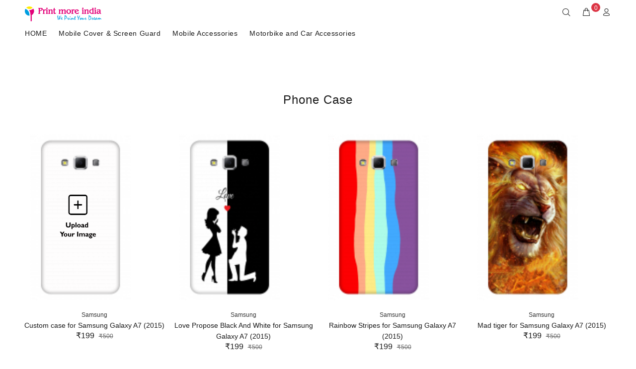

--- FILE ---
content_type: text/html; charset=UTF-8
request_url: https://printmoreindia.in/p/lMV/samsung-galaxy-a7-2015
body_size: 17767
content:
<!DOCTYPE html>
<html lang="en">
<head>
    <meta charset="utf-8">
    <title>Print More India</title>
    <meta name="viewport" content="width=device-width, initial-scale=1, shrink-to-fit=no">
    <meta http-equiv="Cache-control" content="public">

    <meta name="keywords" content="printmoreindia.in,customized mobile cover,customize cover,mobile cases online.mobile covers,mobile cases and covers, cases, phone cases,printed case,printed mobile cover,best cover,best cases,gift,personalized gifts,personalized cover,custom printed t-shirt,mug,magic mug, pop socket, 3d Mobile cover online,3d Mobile cover printing online, Customized mobile covers india, mobile cover with own photo,t-shirt printing online" />
    <meta name="description" content="Buy Printed 3D Custom Mobile Cover, Custom T-Shirts, Custom White &amp; Magic Mug, Custom Pop Socket  with High Quality Printing  at Wholesale Prices." />

    <meta property="og:title" content="Print More India" />
    <meta property="og:type" content="website" />
    <meta property="og:site_name" content="printmoreindia.in" />
    <meta property="og:description" content="Buy Printed 3D Custom Mobile Cover, Custom T-Shirts, Custom White &amp; Magic Mug, Custom Pop Socket  with High Quality Printing  at Wholesale Prices." />
    <meta property="og:image" content="https://printmoreindia.in/public/mobile_cover.jpg"/>
    <meta property="og:url" content="https://printmoreindia.in/p/lMV/samsung-galaxy-a7-2015" />

    <link rel="shortcut icon" href="https://printmoreindia.in/fav.png">
    <link rel="stylesheet" href="https://printmoreindia.in/public/web/css/theme.css">
    <link rel="stylesheet" href="https://printmoreindia.in/public/web/css/my-theme.css">
    <link rel="stylesheet" href="https://printmoreindia.in/public/web/css/style.css">
    <link rel="stylesheet" href="https://printmoreindia.in/public/web/external/owlcarousel/owl.carousel.min.css">
    <link rel="stylesheet" href="https://printmoreindia.in/public/web/external/owlcarousel/owl.theme.default.min.css">
    <link rel="stylesheet" href="https://printmoreindia.in/public/web/css/sweetalert.min.css">

    <!-- Font Awesome -->
    <link  rel="stylesheet" href="https://printmoreindia.in/public/web/css/font-awesome.min.css" >
    

    <!-- Global site tag (gtag.js) - Google Analytics -->
    

    <script>
        if ('requestIdleCallback' in window) {
            requestIdleCallback(loadGA);
        } else {
            window.addEventListener('load', loadGA);
        }

        function loadGA() {
            var gaScript = document.createElement('script');
            gaScript.src = "https://www.googletagmanager.com/gtag/js?id=UA-140667803-1";
            gaScript.async = true;
            document.head.appendChild(gaScript);

            gaScript.onload = function () {
                window.dataLayer = window.dataLayer || [];
                function gtag(){ dataLayer.push(arguments); }
                gtag('js', new Date());
                gtag('config', 'UA-140667803-1');
            };
        }

    </script>

   

<!-- Facebook Pixel Code -->
    
    <!-- End Facebook Pixel Code -->

    
    
    <script>
        window.addEventListener('load', function () {
            const script = document.createElement('script');
            script.src = "https://cdn.onesignal.com/sdks/OneSignalSDK.js";
            script.async = true;
            script.onload = function () {
                const OneSignal = window.OneSignal || [];
                OneSignal.push(function () {
                    OneSignal.init({
                        appId: "80f87014-6f25-4cfb-9f7c-d61b79715b88",
                        notifyButton: {
                            enable: true
                        }
                    });
                    OneSignal.showNativePrompt();
                });
            };
            document.head.appendChild(script);
        });
    </script>
    


        <!--Ads-->
    
    <!--Ads-->
    </head>
<body>
<div id="loader-wrapper">
    <div id="loader">
        <div class="dot"></div>
        <div class="dot"></div>
        <div class="dot"></div>
        <div class="dot"></div>
        <div class="dot"></div>
        <div class="dot"></div>
        <div class="dot"></div>
    </div>
</div>

<header>
<!-- tt-mobile menu -->
    <nav class="panel-menu mobile-main-menu">
        <ul>
            <li>
                <a href="https://printmoreindia.in">HOME</a>

            </li>

                                            <li>
                    <a href="https://printmoreindia.in/mobile-cover-and-screen-guard" data-target="https://printmoreindia.in/mobile-cover-and-screen-guard">Mobile Cover &amp; Screen Guard</a>
                                            <ul>
                                                                                            <li>
                                    <a href="https://printmoreindia.in/mobile-cover-and-screen-guard/samsung" data-target="https://printmoreindia.in/mobile-cover-and-screen-guard/samsung" title="Samsung">
                                        Samsung
                                    </a>
                                </li>
                                                                                            <li>
                                    <a href="https://printmoreindia.in/mobile-cover-and-screen-guard/realme" data-target="https://printmoreindia.in/mobile-cover-and-screen-guard/realme" title="Realme">
                                        Realme
                                    </a>
                                </li>
                                                                                            <li>
                                    <a href="https://printmoreindia.in/mobile-cover-and-screen-guard/oppo" data-target="https://printmoreindia.in/mobile-cover-and-screen-guard/oppo" title="Oppo">
                                        Oppo
                                    </a>
                                </li>
                                                                                            <li>
                                    <a href="https://printmoreindia.in/mobile-cover-and-screen-guard/vivo" data-target="https://printmoreindia.in/mobile-cover-and-screen-guard/vivo" title="Vivo">
                                        Vivo
                                    </a>
                                </li>
                                                                                            <li>
                                    <a href="https://printmoreindia.in/mobile-cover-and-screen-guard/iphone" data-target="https://printmoreindia.in/mobile-cover-and-screen-guard/iphone" title="iPhone">
                                        iPhone
                                    </a>
                                </li>
                                                                                            <li>
                                    <a href="https://printmoreindia.in/mobile-cover-and-screen-guard/oneplus" data-target="https://printmoreindia.in/mobile-cover-and-screen-guard/oneplus" title="OnePlus">
                                        OnePlus
                                    </a>
                                </li>
                                                                                            <li>
                                    <a href="https://printmoreindia.in/mobile-cover-and-screen-guard/xiaomi-mi" data-target="https://printmoreindia.in/mobile-cover-and-screen-guard/xiaomi-mi" title="Xiaomi (MI)">
                                        Xiaomi (MI)
                                    </a>
                                </li>
                                                                                            <li>
                                    <a href="https://printmoreindia.in/mobile-cover-and-screen-guard/tecno" data-target="https://printmoreindia.in/mobile-cover-and-screen-guard/tecno" title="Tecno">
                                        Tecno
                                    </a>
                                </li>
                                                                                            <li>
                                    <a href="https://printmoreindia.in/mobile-cover-and-screen-guard/nokia" data-target="https://printmoreindia.in/mobile-cover-and-screen-guard/nokia" title="Nokia">
                                        Nokia
                                    </a>
                                </li>
                                                                                            <li>
                                    <a href="https://printmoreindia.in/mobile-cover-and-screen-guard/lava" data-target="https://printmoreindia.in/mobile-cover-and-screen-guard/lava" title="Lava">
                                        Lava
                                    </a>
                                </li>
                                                    </ul>
                                                                        <li>
                    <a href="https://printmoreindia.in/mobile_accessories" data-target="https://printmoreindia.in/mobile_accessories">Mobile Accessories</a>
                                                                        <li>
                    <a href="https://printmoreindia.in/motorbike-and-car-accessories" data-target="https://printmoreindia.in/motorbike-and-car-accessories">Motorbike and Car Accessories</a>
                                                        </li>
        </ul>

        <div class="mm-navbtn-names">
            <div class="mm-closebtn">Close</div>
            <div class="mm-backbtn">Back</div>
        </div>
    </nav>
    <!-- tt-top-panel -->
    
    <!-- /tt-top-panel -->

    <!-- tt-mobile-header -->
    <div class="tt-mobile-header">
        <div class="container-fluid">
            <div class="tt-header-row">
                <div class="tt-mobile-parent-menu">
                    <div class="tt-menu-toggle">
                        <i class="icon-03"></i>
                    </div>
                </div>
                <!-- search -->
                <div class="tt-mobile-parent-search tt-parent-box"></div>
                <!-- /search -->

                                    <!-- cart -->
                    <div class="tt-mobile-parent-cart tt-parent-box"></div>
                    <!-- /cart -->
                
                <!-- account -->
                <div class="tt-mobile-parent-account tt-parent-box"></div>
                <!-- /account -->
                <!-- currency -->
                <!--<div class="tt-mobile-parent-multi tt-parent-box"></div>-->
                <!-- /currency -->
            </div>
        </div>
        <div class="container-fluid tt-top-line">
            <div class="row">
                <div class="tt-logo-container">
                    <!-- mobile logo -->
                    <a class="tt-logo tt-logo-alignment" href="https://printmoreindia.in">
                        <img class="tt-retina" src="https://printmoreindia.in/logo.png" alt="Logo"></a>
                    <!-- /mobile logo -->
                </div>
            </div>
        </div>
    </div>
    <!-- tt-desktop-header -->
    <div class="tt-desktop-header">
        <div class="container">
            <div class="tt-header-holder">
                <div class="tt-obj-logo">
                    <!-- logo -->
                    <a class="tt-logo tt-logo-alignment" href="https://printmoreindia.in">
                        <img class="tt-retina" src="https://printmoreindia.in/logo.png" alt="Logo"></a>
                    <!-- /logo -->
                </div>
                <div class="tt-obj-options obj-move-right tt-position-absolute">
                    <!-- tt-search -->
                    <div class="tt-desctop-parent-search tt-parent-box">
                        <div class="tt-search tt-dropdown-obj">
                            <button class="tt-dropdown-toggle" data-tooltip="Search" data-tposition="bottom" aria-label="Search">
                                <i class="icon-f-85"></i>
                            </button>
                            <div class="tt-dropdown-menu">
                                <div class="container">
                                    <form action="https://printmoreindia.in/search">
                                        <div class="tt-col">
                                            <input type="text" class="tt-search-input" placeholder="Search Products..." name="q" required>
                                            <button class="tt-btn-search" type="submit"  aria-label="Search"></button>
                                        </div>
                                        <div class="tt-col">
                                            <button class="tt-btn-close icon-g-80"  aria-label="Close"></button>
                                        </div>
                                        <div class="tt-info-text">
                                            What are you Looking for?
                                        </div>

                                    </form>
                                </div>
                            </div>
                        </div>
                    </div>
                    <!-- /tt-search -->


                                    <!-- tt-cart -->
                                                <div class="tt-desctop-parent-cart tt-parent-box header_cart">
                            <div class="tt-cart tt-dropdown-obj" data-tooltip="Cart" data-tposition="bottom">
                                <button class="tt-dropdown-toggle"  aria-label="cart">
                                    <i class="icon-f-39"></i>
                                    <span class="tt-badge-cart" id="cart_badge">0</span>
                                </button>
                                <div class="tt-dropdown-menu">
                                    <div class="tt-mobile-add">
                                        <h6 class="tt-title">SHOPPING CART</h6>
                                        <button class="tt-close">Close</button>
                                    </div>
                                    <!-- tt-cart -->

    
            <img id="header-cart-loader" src="https://printmoreindia.in/public/web/images/loader.svg" style="display:none;"/>
            <div class="tt-dropdown-inner">
                <div class="tt-cart-layout" data-cart="0">


                                            <a href="https://printmoreindia.in/cart" class="tt-cart-empty">
                            <i class="icon-f-39"></i>
                            <p>No Products in the Cart</p>
                        </a>
                                    </div>
            </div>
        

<!-- /tt-cart -->

                                </div>
                            </div>
                        </div>
                        <!-- tt-cart -->
                
                <!-- tt-account -->
                    <div class="tt-desctop-parent-account tt-parent-box">
                        <div class="tt-account tt-dropdown-obj">
                            <button class="tt-dropdown-toggle" data-tooltip="My Account" data-tposition="bottom"><i
                                        class="icon-f-94"  aria-label="User"></i></button>
                            <div class="tt-dropdown-menu">
                                <div class="tt-mobile-add">
                                    <button class="tt-close">Close</button>
                                </div>
                                <div class="tt-dropdown-inner">

                            <ul>
                                <li>
                                    <a href="https://printmoreindia.in/account" title="Account"><i class="icon-f-94"></i>Account</a>
                                </li>

                                <li>
                                    <a href="https://printmoreindia.in/wishlist" title="Whishlist"><i class="icon-n-072"></i>Wishlist</a>
                                </li>

                                <li><a href="https://printmoreindia.in/checkout" title="Checkout"><i class="icon-f-68"></i>Check Out</a></li>

                                <li><a href="https://printmoreindia.in/support" title="Support"><i class="icon-f-72"></i>Support</a></li>

                                
                                    <li><a href="https://printmoreindia.in/login" title="Login"><i class="icon-f-76"></i>Login</a>
                                    </li>

                                                            </ul>

                                </div>
                            </div>
                        </div>
                    </div>
                    <!-- /tt-account -->
                    <!-- tt-langue and tt-currency -->

                <!-- /tt-langue and tt-currency -->
                </div>

            </div>
        </div>
        <div class="container">
            <div class="tt-header-holder">
                <div class="tt-obj-menu">
                    <!-- tt-menu -->
                    <div class="tt-desctop-parent-menu tt-parent-box">
                        <div class="tt-desctop-menu tt-menu-small">
                            <nav>
                                <ul>
                                    <li class="dropdown tt-megamenu-col-02 ">
                                        <a href="https://printmoreindia.in">HOME</a>

                                    </li>

                                                                                                                                                                                                    <li class="dropdown tt-megamenu-col10 tt-submenu ">
                                            <a href="https://printmoreindia.in/mobile-cover-and-screen-guard">Mobile Cover &amp; Screen Guard</a>
                                                                                            <div class="dropdown-menu">
                                                    <div class="row tt-col-list">
                                                                                                                                                                            <div class="col">
                                                                <ul class="tt-megamenu-submenu">
                                                                                                                                                                                                                    <li>
                                                                            <a href="https://printmoreindia.in/mobile-cover-and-screen-guard/samsung"
                                                                               title="Samsung">Samsung</a>
                                                                        </li>
                                                                                                                                                                                                                    <li>
                                                                            <a href="https://printmoreindia.in/mobile-cover-and-screen-guard/realme"
                                                                               title="Realme">Realme</a>
                                                                        </li>
                                                                                                                                                                                                                    <li>
                                                                            <a href="https://printmoreindia.in/mobile-cover-and-screen-guard/oppo"
                                                                               title="Oppo">Oppo</a>
                                                                        </li>
                                                                                                                                                                                                                    <li>
                                                                            <a href="https://printmoreindia.in/mobile-cover-and-screen-guard/vivo"
                                                                               title="Vivo">Vivo</a>
                                                                        </li>
                                                                                                                                                                                                                    <li>
                                                                            <a href="https://printmoreindia.in/mobile-cover-and-screen-guard/iphone"
                                                                               title="iPhone">iPhone</a>
                                                                        </li>
                                                                                                                                                                                                                    <li>
                                                                            <a href="https://printmoreindia.in/mobile-cover-and-screen-guard/oneplus"
                                                                               title="OnePlus">OnePlus</a>
                                                                        </li>
                                                                                                                                                                                                                    <li>
                                                                            <a href="https://printmoreindia.in/mobile-cover-and-screen-guard/xiaomi-mi"
                                                                               title="Xiaomi (MI)">Xiaomi (MI)</a>
                                                                        </li>
                                                                                                                                                                                                                    <li>
                                                                            <a href="https://printmoreindia.in/mobile-cover-and-screen-guard/tecno"
                                                                               title="Tecno">Tecno</a>
                                                                        </li>
                                                                                                                                    </ul>
                                                            </div>
                                                                                                                    <div class="col">
                                                                <ul class="tt-megamenu-submenu">
                                                                                                                                                                                                                    <li>
                                                                            <a href="https://printmoreindia.in/mobile-cover-and-screen-guard/nokia"
                                                                               title="Nokia">Nokia</a>
                                                                        </li>
                                                                                                                                                                                                                    <li>
                                                                            <a href="https://printmoreindia.in/mobile-cover-and-screen-guard/lava"
                                                                               title="Lava">Lava</a>
                                                                        </li>
                                                                                                                                    </ul>
                                                            </div>
                                                        
                                                    </div>
                                                </div>
                                                                                    </li>
                                                                                                                                                                                                    <li class="dropdown tt-megamenu-col10 tt-submenu ">
                                            <a href="https://printmoreindia.in/mobile_accessories">Mobile Accessories</a>
                                                                                    </li>
                                                                                                                                                                                                    <li class="dropdown tt-megamenu-col10 tt-submenu ">
                                            <a href="https://printmoreindia.in/motorbike-and-car-accessories">Motorbike and Car Accessories</a>
                                                                                    </li>
                                                                    </ul>
                            </nav>
                        </div>
                    </div>
                    <!-- /tt-menu -->
                </div>
            </div>
        </div>

    </div>
    <!-- stuck nav -->
    <div class="tt-stuck-nav">
        <div class="container">
            <div class="tt-header-row ">
                <div class="tt-stuck-parent-menu"></div>
                <div class="tt-stuck-parent-search tt-parent-box"></div>
                <div class="tt-stuck-parent-cart tt-parent-box"></div>
                <div class="tt-stuck-parent-account tt-parent-box"></div>
                
            </div>
        </div>
    </div>
</header>


<div id="tt-pageContent">
        <style>

        figure {
            margin: 0;
        }
        .case-hover {
            padding: 0 5px!important;
            margin-bottom: 20px;
        }
        .m_image {
            background-size: cover;
            height: 335px!important;
            z-index: 2!important;
            position: absolute;
            width: 204px!important;
            left: 20px!important;
        }
        .bg_image {
            position: relative;
            background-size: cover;
            width: 175px!important;
            height: 317px!important;
            top: 9px;
            left: 25px!important;
            z-index: 1;
        }
        .md-height {
            height: 338px;
        }
        /*.modal_image {
            padding: 27px;
            left: 1.5px;
        }*/
        .case-dummy-price {
            font-size: 15px;
            color: #b5b5b5;
            margin-left: 5px;
        }

        .tt-price{
            text-align: center!important;
            display: block!important;
        }
        /*new*/

         /*OLFFFFFFFFFFFFFF*/

        @media (max-width: 575px){
            .m_image {
                width: 130px!important;
                height: 210px!important;
                left: 20px!important;
            }
            .bg_image {
                width: 111px!important;
                height: 200px!important;
                top: 6px;
                left: 0px!important;
            }
        }
        @media (max-width: 1024px){
            .modal_image{
                padding: 10px;
            }
            .md-height {
                height: 240px;
            }

            .m_image {
                width: 130px!important;
                height: 210px!important;
                left: 30px!important
            }
            .bg_image {
                width: 111px!important;
                height: 200px!important;
                top: 6px;
                left: 22px!important

            }
        }

    </style>

    <div class="container-indent1 nomargin1">
        <div class="container-fluid-custom">
            <div class="container-indent nomargin">
                
                <div class="container">
                    <div class="tt-block-title">

                        <h1 class="tt-title">Phone Case</h1>
                        <div class="tt-description"></div>
                    </div>
                    <br>

                <div class="row">

                    
                    
                                            <div class="col-6 col-md-4 col-lg-3 tt-col-item case-hover">
                        <form  action="https://printphoto.in/phoneView/470/iPhone" method="get">

                            <div class="panel panel-default md-height " style="border: none;box-shadow: none;">
                                <a href="https://printmoreindia.in/p/lMV/custom-case-samsung-galaxy-a7-2015?d=jR">
                                    <figure class="masked" title="Apple iPhone 4">
                                    <div class="cropit-preview-image-container">
                                        <div class="modal_image">
                                            <img src="https://printmore.nyc3.cdn.digitaloceanspaces.com/live/admin/thumb/1558674518-1255047712.png" class="m_image asyncImage" alt="Phone Case" draggable="false" style="width: 204px;left: 21px;">
                                            <img src="https://printmore.nyc3.cdn.digitaloceanspaces.com/live/admin/main/1588848281-5665027538.png" title="Samsung Galaxy A7 (2015)" class="bg_image sp_case asyncImage" data-form-id="modal10" id="10" draggable="false" alt="Phone Case" name="Red heart love case" >
                                        </div>
                                    </div>
                                </figure>
                                </a>

                            </div>
                            <div class="content tt-product text-center">
                                    <div class="tt-description">
                                    <div class="tt-row">
                                        <ul class="tt-add-info">
                                            <li><a href="#">Samsung</a></li>
                                        </ul>
                                    </div>

                                    <h2 class="tt-title">
                                        <a href="https://printmoreindia.in/p/lMV/custom-case-samsung-galaxy-a7-2015?d=jR"> Custom case for Samsung Galaxy A7 (2015)</a>
                                    </h2>
                                    <div class="tt-price">
                                        ₹199
                                        <strike class="dummy-price">₹500</strike>
                                    </div>


                                </div>
                            </div>
                        </form>
                    </div>
                                        

                                                                <div class="col-6 col-md-4 col-lg-3 tt-col-item case-hover">
                            <form  action="https://printphoto.in/phoneView/470/iPhone" method="get">

                                <div class="panel panel-default md-height " style="border: none;box-shadow: none;">
                                    <a href="https://printmoreindia.in/p/lMV/love-propose-black-and-white-samsung-galaxy-a7-2015?d=glD">
                                    <figure class="masked" title="Apple iPhone 4">
                                        <div class="cropit-preview-image-container">
                                            <div class="modal_image">
                                                <img src="https://printmore.nyc3.cdn.digitaloceanspaces.com/live/admin/thumb/1558674518-1255047712.png" class="m_image asyncImage" alt="Phone Case" draggable="false" style="width: 204px;left: 21px;">
                                                <img src="https://printmoreindia.in/public/web/images/loader.svg" data-src="https://printmore.nyc3.cdn.digitaloceanspaces.com/live/admin/thumb/1617279491-5524386279.jpg" title="Love Propose Black And White for Samsung Galaxy A7 (2015)" class="bg_image sp_case asyncImage" data-form-id="modal10" id="10" draggable="false" alt="Phone Case" name="Red heart love case" >
                                            </div>
                                        </div>
                                    </figure>
                                    </a>

                                </div>
                                <div class="content tt-product text-center">
                                    <div class="tt-description">
                                        <div class="tt-row">
                                            <ul class="tt-add-info">
                                                <li><a href="#">Samsung</a></li>
                                            </ul>
                                        </div>

                                        <h2 class="tt-title">
                                            <a href="https://printmoreindia.in/p/lMV/love-propose-black-and-white-samsung-galaxy-a7-2015?d=glD"> Love Propose Black And White for Samsung Galaxy A7 (2015)</a>
                                        </h2>
                                        <div class="tt-price">
                                            ₹199
                                            <strike class="dummy-price">₹500</strike>
                                        </div>


                                    </div>
                                </div>



                            </form>
                        </div>



                                                                <div class="col-6 col-md-4 col-lg-3 tt-col-item case-hover">
                            <form  action="https://printphoto.in/phoneView/470/iPhone" method="get">

                                <div class="panel panel-default md-height " style="border: none;box-shadow: none;">
                                    <a href="https://printmoreindia.in/p/lMV/rainbow-stripes-samsung-galaxy-a7-2015?d=vGL">
                                    <figure class="masked" title="Apple iPhone 4">
                                        <div class="cropit-preview-image-container">
                                            <div class="modal_image">
                                                <img src="https://printmore.nyc3.cdn.digitaloceanspaces.com/live/admin/thumb/1558674518-1255047712.png" class="m_image asyncImage" alt="Phone Case" draggable="false" style="width: 204px;left: 21px;">
                                                <img src="https://printmoreindia.in/public/web/images/loader.svg" data-src="https://printmore.nyc3.cdn.digitaloceanspaces.com/live/admin/thumb/1614482933-6443039433.jpg" title="Rainbow Stripes for Samsung Galaxy A7 (2015)" class="bg_image sp_case asyncImage" data-form-id="modal10" id="10" draggable="false" alt="Phone Case" name="Red heart love case" >
                                            </div>
                                        </div>
                                    </figure>
                                    </a>

                                </div>
                                <div class="content tt-product text-center">
                                    <div class="tt-description">
                                        <div class="tt-row">
                                            <ul class="tt-add-info">
                                                <li><a href="#">Samsung</a></li>
                                            </ul>
                                        </div>

                                        <h2 class="tt-title">
                                            <a href="https://printmoreindia.in/p/lMV/rainbow-stripes-samsung-galaxy-a7-2015?d=vGL"> Rainbow Stripes for Samsung Galaxy A7 (2015)</a>
                                        </h2>
                                        <div class="tt-price">
                                            ₹199
                                            <strike class="dummy-price">₹500</strike>
                                        </div>


                                    </div>
                                </div>



                            </form>
                        </div>



                                                                <div class="col-6 col-md-4 col-lg-3 tt-col-item case-hover">
                            <form  action="https://printphoto.in/phoneView/470/iPhone" method="get">

                                <div class="panel panel-default md-height " style="border: none;box-shadow: none;">
                                    <a href="https://printmoreindia.in/p/lMV/mad-tiger-samsung-galaxy-a7-2015?d=pxm">
                                    <figure class="masked" title="Apple iPhone 4">
                                        <div class="cropit-preview-image-container">
                                            <div class="modal_image">
                                                <img src="https://printmore.nyc3.cdn.digitaloceanspaces.com/live/admin/thumb/1558674518-1255047712.png" class="m_image asyncImage" alt="Phone Case" draggable="false" style="width: 204px;left: 21px;">
                                                <img src="https://printmoreindia.in/public/web/images/loader.svg" data-src="https://printmore.nyc3.cdn.digitaloceanspaces.com/live/admin/thumb/1617347389-1750095097.jpg" title="Mad tiger for Samsung Galaxy A7 (2015)" class="bg_image sp_case asyncImage" data-form-id="modal10" id="10" draggable="false" alt="Phone Case" name="Red heart love case" >
                                            </div>
                                        </div>
                                    </figure>
                                    </a>

                                </div>
                                <div class="content tt-product text-center">
                                    <div class="tt-description">
                                        <div class="tt-row">
                                            <ul class="tt-add-info">
                                                <li><a href="#">Samsung</a></li>
                                            </ul>
                                        </div>

                                        <h2 class="tt-title">
                                            <a href="https://printmoreindia.in/p/lMV/mad-tiger-samsung-galaxy-a7-2015?d=pxm"> Mad tiger for Samsung Galaxy A7 (2015)</a>
                                        </h2>
                                        <div class="tt-price">
                                            ₹199
                                            <strike class="dummy-price">₹500</strike>
                                        </div>


                                    </div>
                                </div>



                            </form>
                        </div>



                                                                <div class="col-6 col-md-4 col-lg-3 tt-col-item case-hover">
                            <form  action="https://printphoto.in/phoneView/470/iPhone" method="get">

                                <div class="panel panel-default md-height " style="border: none;box-shadow: none;">
                                    <a href="https://printmoreindia.in/p/lMV/lord-mahadev-samsung-galaxy-a7-2015?d=nvP">
                                    <figure class="masked" title="Apple iPhone 4">
                                        <div class="cropit-preview-image-container">
                                            <div class="modal_image">
                                                <img src="https://printmore.nyc3.cdn.digitaloceanspaces.com/live/admin/thumb/1558674518-1255047712.png" class="m_image asyncImage" alt="Phone Case" draggable="false" style="width: 204px;left: 21px;">
                                                <img src="https://printmoreindia.in/public/web/images/loader.svg" data-src="https://printmore.nyc3.cdn.digitaloceanspaces.com/live/admin/thumb/1617346351-1479332855.jpg" title="Lord Mahadev for Samsung Galaxy A7 (2015)" class="bg_image sp_case asyncImage" data-form-id="modal10" id="10" draggable="false" alt="Phone Case" name="Red heart love case" >
                                            </div>
                                        </div>
                                    </figure>
                                    </a>

                                </div>
                                <div class="content tt-product text-center">
                                    <div class="tt-description">
                                        <div class="tt-row">
                                            <ul class="tt-add-info">
                                                <li><a href="#">Samsung</a></li>
                                            </ul>
                                        </div>

                                        <h2 class="tt-title">
                                            <a href="https://printmoreindia.in/p/lMV/lord-mahadev-samsung-galaxy-a7-2015?d=nvP"> Lord Mahadev for Samsung Galaxy A7 (2015)</a>
                                        </h2>
                                        <div class="tt-price">
                                            ₹199
                                            <strike class="dummy-price">₹500</strike>
                                        </div>


                                    </div>
                                </div>



                            </form>
                        </div>



                                                                <div class="col-6 col-md-4 col-lg-3 tt-col-item case-hover">
                            <form  action="https://printphoto.in/phoneView/470/iPhone" method="get">

                                <div class="panel panel-default md-height " style="border: none;box-shadow: none;">
                                    <a href="https://printmoreindia.in/p/lMV/butterflies-on-seeing-you-samsung-galaxy-a7-2015?d=mrn">
                                    <figure class="masked" title="Apple iPhone 4">
                                        <div class="cropit-preview-image-container">
                                            <div class="modal_image">
                                                <img src="https://printmore.nyc3.cdn.digitaloceanspaces.com/live/admin/thumb/1558674518-1255047712.png" class="m_image asyncImage" alt="Phone Case" draggable="false" style="width: 204px;left: 21px;">
                                                <img src="https://printmoreindia.in/public/web/images/loader.svg" data-src="https://printmore.nyc3.cdn.digitaloceanspaces.com/live/admin/thumb/1617280420-3570227972.jpg" title="BUTTERFLIES ON SEEING YOU for Samsung Galaxy A7 (2015)" class="bg_image sp_case asyncImage" data-form-id="modal10" id="10" draggable="false" alt="Phone Case" name="Red heart love case" >
                                            </div>
                                        </div>
                                    </figure>
                                    </a>

                                </div>
                                <div class="content tt-product text-center">
                                    <div class="tt-description">
                                        <div class="tt-row">
                                            <ul class="tt-add-info">
                                                <li><a href="#">Samsung</a></li>
                                            </ul>
                                        </div>

                                        <h2 class="tt-title">
                                            <a href="https://printmoreindia.in/p/lMV/butterflies-on-seeing-you-samsung-galaxy-a7-2015?d=mrn"> BUTTERFLIES ON SEEING YOU for Samsung Galaxy A7 (2015)</a>
                                        </h2>
                                        <div class="tt-price">
                                            ₹199
                                            <strike class="dummy-price">₹500</strike>
                                        </div>


                                    </div>
                                </div>



                            </form>
                        </div>



                                                                <div class="col-6 col-md-4 col-lg-3 tt-col-item case-hover">
                            <form  action="https://printphoto.in/phoneView/470/iPhone" method="get">

                                <div class="panel panel-default md-height " style="border: none;box-shadow: none;">
                                    <a href="https://printmoreindia.in/p/lMV/cute-teddy-bear-samsung-galaxy-a7-2015?d=yKg">
                                    <figure class="masked" title="Apple iPhone 4">
                                        <div class="cropit-preview-image-container">
                                            <div class="modal_image">
                                                <img src="https://printmore.nyc3.cdn.digitaloceanspaces.com/live/admin/thumb/1558674518-1255047712.png" class="m_image asyncImage" alt="Phone Case" draggable="false" style="width: 204px;left: 21px;">
                                                <img src="https://printmoreindia.in/public/web/images/loader.svg" data-src="https://printmore.nyc3.cdn.digitaloceanspaces.com/live/admin/thumb/1618310325-1534338443.jpg" title="Cute Teddy Bear for Samsung Galaxy A7 (2015)" class="bg_image sp_case asyncImage" data-form-id="modal10" id="10" draggable="false" alt="Phone Case" name="Red heart love case" >
                                            </div>
                                        </div>
                                    </figure>
                                    </a>

                                </div>
                                <div class="content tt-product text-center">
                                    <div class="tt-description">
                                        <div class="tt-row">
                                            <ul class="tt-add-info">
                                                <li><a href="#">Samsung</a></li>
                                            </ul>
                                        </div>

                                        <h2 class="tt-title">
                                            <a href="https://printmoreindia.in/p/lMV/cute-teddy-bear-samsung-galaxy-a7-2015?d=yKg"> Cute Teddy Bear for Samsung Galaxy A7 (2015)</a>
                                        </h2>
                                        <div class="tt-price">
                                            ₹199
                                            <strike class="dummy-price">₹500</strike>
                                        </div>


                                    </div>
                                </div>



                            </form>
                        </div>



                                                                <div class="col-6 col-md-4 col-lg-3 tt-col-item case-hover">
                            <form  action="https://printphoto.in/phoneView/470/iPhone" method="get">

                                <div class="panel panel-default md-height " style="border: none;box-shadow: none;">
                                    <a href="https://printmoreindia.in/p/lMV/black-heart-samsung-galaxy-a7-2015?d=lqV">
                                    <figure class="masked" title="Apple iPhone 4">
                                        <div class="cropit-preview-image-container">
                                            <div class="modal_image">
                                                <img src="https://printmore.nyc3.cdn.digitaloceanspaces.com/live/admin/thumb/1558674518-1255047712.png" class="m_image asyncImage" alt="Phone Case" draggable="false" style="width: 204px;left: 21px;">
                                                <img src="https://printmoreindia.in/public/web/images/loader.svg" data-src="https://printmore.nyc3.cdn.digitaloceanspaces.com/live/admin/thumb/1617280322-4836938763.jpg" title="Black Heart for Samsung Galaxy A7 (2015)" class="bg_image sp_case asyncImage" data-form-id="modal10" id="10" draggable="false" alt="Phone Case" name="Red heart love case" >
                                            </div>
                                        </div>
                                    </figure>
                                    </a>

                                </div>
                                <div class="content tt-product text-center">
                                    <div class="tt-description">
                                        <div class="tt-row">
                                            <ul class="tt-add-info">
                                                <li><a href="#">Samsung</a></li>
                                            </ul>
                                        </div>

                                        <h2 class="tt-title">
                                            <a href="https://printmoreindia.in/p/lMV/black-heart-samsung-galaxy-a7-2015?d=lqV"> Black Heart for Samsung Galaxy A7 (2015)</a>
                                        </h2>
                                        <div class="tt-price">
                                            ₹199
                                            <strike class="dummy-price">₹500</strike>
                                        </div>


                                    </div>
                                </div>



                            </form>
                        </div>



                                                                <div class="col-6 col-md-4 col-lg-3 tt-col-item case-hover">
                            <form  action="https://printphoto.in/phoneView/470/iPhone" method="get">

                                <div class="panel panel-default md-height " style="border: none;box-shadow: none;">
                                    <a href="https://printmoreindia.in/p/lMV/blue-stripes-samsung-galaxy-a7-2015?d=O3B">
                                    <figure class="masked" title="Apple iPhone 4">
                                        <div class="cropit-preview-image-container">
                                            <div class="modal_image">
                                                <img src="https://printmore.nyc3.cdn.digitaloceanspaces.com/live/admin/thumb/1558674518-1255047712.png" class="m_image asyncImage" alt="Phone Case" draggable="false" style="width: 204px;left: 21px;">
                                                <img src="https://printmoreindia.in/public/web/images/loader.svg" data-src="https://printmore.nyc3.cdn.digitaloceanspaces.com/live/admin/thumb/1611399890-3292893486.jpg" title="Blue Stripes for Samsung Galaxy A7 (2015)" class="bg_image sp_case asyncImage" data-form-id="modal10" id="10" draggable="false" alt="Phone Case" name="Red heart love case" >
                                            </div>
                                        </div>
                                    </figure>
                                    </a>

                                </div>
                                <div class="content tt-product text-center">
                                    <div class="tt-description">
                                        <div class="tt-row">
                                            <ul class="tt-add-info">
                                                <li><a href="#">Samsung</a></li>
                                            </ul>
                                        </div>

                                        <h2 class="tt-title">
                                            <a href="https://printmoreindia.in/p/lMV/blue-stripes-samsung-galaxy-a7-2015?d=O3B"> Blue Stripes for Samsung Galaxy A7 (2015)</a>
                                        </h2>
                                        <div class="tt-price">
                                            ₹199
                                            <strike class="dummy-price">₹500</strike>
                                        </div>


                                    </div>
                                </div>



                            </form>
                        </div>



                                                                <div class="col-6 col-md-4 col-lg-3 tt-col-item case-hover">
                            <form  action="https://printphoto.in/phoneView/470/iPhone" method="get">

                                <div class="panel panel-default md-height " style="border: none;box-shadow: none;">
                                    <a href="https://printmoreindia.in/p/lMV/attitude-boy-samsung-galaxy-a7-2015?d=rzW">
                                    <figure class="masked" title="Apple iPhone 4">
                                        <div class="cropit-preview-image-container">
                                            <div class="modal_image">
                                                <img src="https://printmore.nyc3.cdn.digitaloceanspaces.com/live/admin/thumb/1558674518-1255047712.png" class="m_image asyncImage" alt="Phone Case" draggable="false" style="width: 204px;left: 21px;">
                                                <img src="https://printmoreindia.in/public/web/images/loader.svg" data-src="https://printmore.nyc3.cdn.digitaloceanspaces.com/live/admin/thumb/1617348384-2669250828.jpg" title="Attitude Boy for Samsung Galaxy A7 (2015)" class="bg_image sp_case asyncImage" data-form-id="modal10" id="10" draggable="false" alt="Phone Case" name="Red heart love case" >
                                            </div>
                                        </div>
                                    </figure>
                                    </a>

                                </div>
                                <div class="content tt-product text-center">
                                    <div class="tt-description">
                                        <div class="tt-row">
                                            <ul class="tt-add-info">
                                                <li><a href="#">Samsung</a></li>
                                            </ul>
                                        </div>

                                        <h2 class="tt-title">
                                            <a href="https://printmoreindia.in/p/lMV/attitude-boy-samsung-galaxy-a7-2015?d=rzW"> Attitude Boy for Samsung Galaxy A7 (2015)</a>
                                        </h2>
                                        <div class="tt-price">
                                            ₹199
                                            <strike class="dummy-price">₹500</strike>
                                        </div>


                                    </div>
                                </div>



                            </form>
                        </div>



                                                                <div class="col-6 col-md-4 col-lg-3 tt-col-item case-hover">
                            <form  action="https://printphoto.in/phoneView/470/iPhone" method="get">

                                <div class="panel panel-default md-height " style="border: none;box-shadow: none;">
                                    <a href="https://printmoreindia.in/p/lMV/cherry-blossom-boy-samsung-galaxy-a7-2015?d=BkW">
                                    <figure class="masked" title="Apple iPhone 4">
                                        <div class="cropit-preview-image-container">
                                            <div class="modal_image">
                                                <img src="https://printmore.nyc3.cdn.digitaloceanspaces.com/live/admin/thumb/1558674518-1255047712.png" class="m_image asyncImage" alt="Phone Case" draggable="false" style="width: 204px;left: 21px;">
                                                <img src="https://printmoreindia.in/public/web/images/loader.svg" data-src="https://printmore.nyc3.cdn.digitaloceanspaces.com/live/admin/thumb/1625552796-1871114456.jpg" title="Cherry Blossom Boy for Samsung Galaxy A7 (2015)" class="bg_image sp_case asyncImage" data-form-id="modal10" id="10" draggable="false" alt="Phone Case" name="Red heart love case" >
                                            </div>
                                        </div>
                                    </figure>
                                    </a>

                                </div>
                                <div class="content tt-product text-center">
                                    <div class="tt-description">
                                        <div class="tt-row">
                                            <ul class="tt-add-info">
                                                <li><a href="#">Samsung</a></li>
                                            </ul>
                                        </div>

                                        <h2 class="tt-title">
                                            <a href="https://printmoreindia.in/p/lMV/cherry-blossom-boy-samsung-galaxy-a7-2015?d=BkW"> Cherry Blossom Boy for Samsung Galaxy A7 (2015)</a>
                                        </h2>
                                        <div class="tt-price">
                                            ₹199
                                            <strike class="dummy-price">₹500</strike>
                                        </div>


                                    </div>
                                </div>



                            </form>
                        </div>



                                                                <div class="col-6 col-md-4 col-lg-3 tt-col-item case-hover">
                            <form  action="https://printphoto.in/phoneView/470/iPhone" method="get">

                                <div class="panel panel-default md-height " style="border: none;box-shadow: none;">
                                    <a href="https://printmoreindia.in/p/lMV/pink-stripes-samsung-galaxy-a7-2015?d=vEL">
                                    <figure class="masked" title="Apple iPhone 4">
                                        <div class="cropit-preview-image-container">
                                            <div class="modal_image">
                                                <img src="https://printmore.nyc3.cdn.digitaloceanspaces.com/live/admin/thumb/1558674518-1255047712.png" class="m_image asyncImage" alt="Phone Case" draggable="false" style="width: 204px;left: 21px;">
                                                <img src="https://printmoreindia.in/public/web/images/loader.svg" data-src="https://printmore.nyc3.cdn.digitaloceanspaces.com/live/admin/thumb/1617261829-9533893878.jpg" title="Pink Stripes for Samsung Galaxy A7 (2015)" class="bg_image sp_case asyncImage" data-form-id="modal10" id="10" draggable="false" alt="Phone Case" name="Red heart love case" >
                                            </div>
                                        </div>
                                    </figure>
                                    </a>

                                </div>
                                <div class="content tt-product text-center">
                                    <div class="tt-description">
                                        <div class="tt-row">
                                            <ul class="tt-add-info">
                                                <li><a href="#">Samsung</a></li>
                                            </ul>
                                        </div>

                                        <h2 class="tt-title">
                                            <a href="https://printmoreindia.in/p/lMV/pink-stripes-samsung-galaxy-a7-2015?d=vEL"> Pink Stripes for Samsung Galaxy A7 (2015)</a>
                                        </h2>
                                        <div class="tt-price">
                                            ₹199
                                            <strike class="dummy-price">₹500</strike>
                                        </div>


                                    </div>
                                </div>



                            </form>
                        </div>



                                                                <div class="col-6 col-md-4 col-lg-3 tt-col-item case-hover">
                            <form  action="https://printphoto.in/phoneView/470/iPhone" method="get">

                                <div class="panel panel-default md-height " style="border: none;box-shadow: none;">
                                    <a href="https://printmoreindia.in/p/lMV/golden-butterfly-samsung-galaxy-a7-2015?d=zLO">
                                    <figure class="masked" title="Apple iPhone 4">
                                        <div class="cropit-preview-image-container">
                                            <div class="modal_image">
                                                <img src="https://printmore.nyc3.cdn.digitaloceanspaces.com/live/admin/thumb/1558674518-1255047712.png" class="m_image asyncImage" alt="Phone Case" draggable="false" style="width: 204px;left: 21px;">
                                                <img src="https://printmoreindia.in/public/web/images/loader.svg" data-src="https://printmore.nyc3.cdn.digitaloceanspaces.com/live/admin/thumb/1618310381-9571279514.jpg" title="Golden Butterfly for Samsung Galaxy A7 (2015)" class="bg_image sp_case asyncImage" data-form-id="modal10" id="10" draggable="false" alt="Phone Case" name="Red heart love case" >
                                            </div>
                                        </div>
                                    </figure>
                                    </a>

                                </div>
                                <div class="content tt-product text-center">
                                    <div class="tt-description">
                                        <div class="tt-row">
                                            <ul class="tt-add-info">
                                                <li><a href="#">Samsung</a></li>
                                            </ul>
                                        </div>

                                        <h2 class="tt-title">
                                            <a href="https://printmoreindia.in/p/lMV/golden-butterfly-samsung-galaxy-a7-2015?d=zLO"> Golden Butterfly for Samsung Galaxy A7 (2015)</a>
                                        </h2>
                                        <div class="tt-price">
                                            ₹199
                                            <strike class="dummy-price">₹500</strike>
                                        </div>


                                    </div>
                                </div>



                            </form>
                        </div>



                                                                <div class="col-6 col-md-4 col-lg-3 tt-col-item case-hover">
                            <form  action="https://printphoto.in/phoneView/470/iPhone" method="get">

                                <div class="panel panel-default md-height " style="border: none;box-shadow: none;">
                                    <a href="https://printmoreindia.in/p/lMV/shiva-samsung-galaxy-a7-2015?d=owk">
                                    <figure class="masked" title="Apple iPhone 4">
                                        <div class="cropit-preview-image-container">
                                            <div class="modal_image">
                                                <img src="https://printmore.nyc3.cdn.digitaloceanspaces.com/live/admin/thumb/1558674518-1255047712.png" class="m_image asyncImage" alt="Phone Case" draggable="false" style="width: 204px;left: 21px;">
                                                <img src="https://printmoreindia.in/public/web/images/loader.svg" data-src="https://printmore.nyc3.cdn.digitaloceanspaces.com/live/admin/thumb/1617346881-4288242225.jpg" title="shiva for Samsung Galaxy A7 (2015)" class="bg_image sp_case asyncImage" data-form-id="modal10" id="10" draggable="false" alt="Phone Case" name="Red heart love case" >
                                            </div>
                                        </div>
                                    </figure>
                                    </a>

                                </div>
                                <div class="content tt-product text-center">
                                    <div class="tt-description">
                                        <div class="tt-row">
                                            <ul class="tt-add-info">
                                                <li><a href="#">Samsung</a></li>
                                            </ul>
                                        </div>

                                        <h2 class="tt-title">
                                            <a href="https://printmoreindia.in/p/lMV/shiva-samsung-galaxy-a7-2015?d=owk"> shiva for Samsung Galaxy A7 (2015)</a>
                                        </h2>
                                        <div class="tt-price">
                                            ₹199
                                            <strike class="dummy-price">₹500</strike>
                                        </div>


                                    </div>
                                </div>



                            </form>
                        </div>



                                                                <div class="col-6 col-md-4 col-lg-3 tt-col-item case-hover">
                            <form  action="https://printphoto.in/phoneView/470/iPhone" method="get">

                                <div class="panel panel-default md-height " style="border: none;box-shadow: none;">
                                    <a href="https://printmoreindia.in/p/lMV/cherry-blossom-girl-samsung-galaxy-a7-2015?d=Dm5">
                                    <figure class="masked" title="Apple iPhone 4">
                                        <div class="cropit-preview-image-container">
                                            <div class="modal_image">
                                                <img src="https://printmore.nyc3.cdn.digitaloceanspaces.com/live/admin/thumb/1558674518-1255047712.png" class="m_image asyncImage" alt="Phone Case" draggable="false" style="width: 204px;left: 21px;">
                                                <img src="https://printmoreindia.in/public/web/images/loader.svg" data-src="https://printmore.nyc3.cdn.digitaloceanspaces.com/live/admin/thumb/1625552888-5473655488.jpg" title="Cherry Blossom Girl for Samsung Galaxy A7 (2015)" class="bg_image sp_case asyncImage" data-form-id="modal10" id="10" draggable="false" alt="Phone Case" name="Red heart love case" >
                                            </div>
                                        </div>
                                    </figure>
                                    </a>

                                </div>
                                <div class="content tt-product text-center">
                                    <div class="tt-description">
                                        <div class="tt-row">
                                            <ul class="tt-add-info">
                                                <li><a href="#">Samsung</a></li>
                                            </ul>
                                        </div>

                                        <h2 class="tt-title">
                                            <a href="https://printmoreindia.in/p/lMV/cherry-blossom-girl-samsung-galaxy-a7-2015?d=Dm5"> Cherry Blossom Girl for Samsung Galaxy A7 (2015)</a>
                                        </h2>
                                        <div class="tt-price">
                                            ₹199
                                            <strike class="dummy-price">₹500</strike>
                                        </div>


                                    </div>
                                </div>



                            </form>
                        </div>



                                                                <div class="col-6 col-md-4 col-lg-3 tt-col-item case-hover">
                            <form  action="https://printphoto.in/phoneView/470/iPhone" method="get">

                                <div class="panel panel-default md-height " style="border: none;box-shadow: none;">
                                    <a href="https://printmoreindia.in/p/lMV/baby-groot-samsung-galaxy-a7-2015?d=wGz">
                                    <figure class="masked" title="Apple iPhone 4">
                                        <div class="cropit-preview-image-container">
                                            <div class="modal_image">
                                                <img src="https://printmore.nyc3.cdn.digitaloceanspaces.com/live/admin/thumb/1558674518-1255047712.png" class="m_image asyncImage" alt="Phone Case" draggable="false" style="width: 204px;left: 21px;">
                                                <img src="https://printmoreindia.in/public/web/images/loader.svg" data-src="https://printmore.nyc3.cdn.digitaloceanspaces.com/live/admin/thumb/1617960828-5093256586.jpg" title="BABY GROOT for Samsung Galaxy A7 (2015)" class="bg_image sp_case asyncImage" data-form-id="modal10" id="10" draggable="false" alt="Phone Case" name="Red heart love case" >
                                            </div>
                                        </div>
                                    </figure>
                                    </a>

                                </div>
                                <div class="content tt-product text-center">
                                    <div class="tt-description">
                                        <div class="tt-row">
                                            <ul class="tt-add-info">
                                                <li><a href="#">Samsung</a></li>
                                            </ul>
                                        </div>

                                        <h2 class="tt-title">
                                            <a href="https://printmoreindia.in/p/lMV/baby-groot-samsung-galaxy-a7-2015?d=wGz"> BABY GROOT for Samsung Galaxy A7 (2015)</a>
                                        </h2>
                                        <div class="tt-price">
                                            ₹199
                                            <strike class="dummy-price">₹500</strike>
                                        </div>


                                    </div>
                                </div>



                            </form>
                        </div>



                                                                <div class="col-6 col-md-4 col-lg-3 tt-col-item case-hover">
                            <form  action="https://printphoto.in/phoneView/470/iPhone" method="get">

                                <div class="panel panel-default md-height " style="border: none;box-shadow: none;">
                                    <a href="https://printmoreindia.in/p/lMV/sukoon-samsung-galaxy-a7-2015?d=vEM">
                                    <figure class="masked" title="Apple iPhone 4">
                                        <div class="cropit-preview-image-container">
                                            <div class="modal_image">
                                                <img src="https://printmore.nyc3.cdn.digitaloceanspaces.com/live/admin/thumb/1558674518-1255047712.png" class="m_image asyncImage" alt="Phone Case" draggable="false" style="width: 204px;left: 21px;">
                                                <img src="https://printmoreindia.in/public/web/images/loader.svg" data-src="https://printmore.nyc3.cdn.digitaloceanspaces.com/live/admin/thumb/1617348932-4999649068.jpg" title="Sukoon for Samsung Galaxy A7 (2015)" class="bg_image sp_case asyncImage" data-form-id="modal10" id="10" draggable="false" alt="Phone Case" name="Red heart love case" >
                                            </div>
                                        </div>
                                    </figure>
                                    </a>

                                </div>
                                <div class="content tt-product text-center">
                                    <div class="tt-description">
                                        <div class="tt-row">
                                            <ul class="tt-add-info">
                                                <li><a href="#">Samsung</a></li>
                                            </ul>
                                        </div>

                                        <h2 class="tt-title">
                                            <a href="https://printmoreindia.in/p/lMV/sukoon-samsung-galaxy-a7-2015?d=vEM"> Sukoon for Samsung Galaxy A7 (2015)</a>
                                        </h2>
                                        <div class="tt-price">
                                            ₹199
                                            <strike class="dummy-price">₹500</strike>
                                        </div>


                                    </div>
                                </div>



                            </form>
                        </div>



                                                                <div class="col-6 col-md-4 col-lg-3 tt-col-item case-hover">
                            <form  action="https://printphoto.in/phoneView/470/iPhone" method="get">

                                <div class="panel panel-default md-height " style="border: none;box-shadow: none;">
                                    <a href="https://printmoreindia.in/p/lMV/red-stripes-samsung-galaxy-a7-2015?d=rzB">
                                    <figure class="masked" title="Apple iPhone 4">
                                        <div class="cropit-preview-image-container">
                                            <div class="modal_image">
                                                <img src="https://printmore.nyc3.cdn.digitaloceanspaces.com/live/admin/thumb/1558674518-1255047712.png" class="m_image asyncImage" alt="Phone Case" draggable="false" style="width: 204px;left: 21px;">
                                                <img src="https://printmoreindia.in/public/web/images/loader.svg" data-src="https://printmore.nyc3.cdn.digitaloceanspaces.com/live/admin/thumb/1617261686-7214662636.jpg" title="Red Stripes for Samsung Galaxy A7 (2015)" class="bg_image sp_case asyncImage" data-form-id="modal10" id="10" draggable="false" alt="Phone Case" name="Red heart love case" >
                                            </div>
                                        </div>
                                    </figure>
                                    </a>

                                </div>
                                <div class="content tt-product text-center">
                                    <div class="tt-description">
                                        <div class="tt-row">
                                            <ul class="tt-add-info">
                                                <li><a href="#">Samsung</a></li>
                                            </ul>
                                        </div>

                                        <h2 class="tt-title">
                                            <a href="https://printmoreindia.in/p/lMV/red-stripes-samsung-galaxy-a7-2015?d=rzB"> Red Stripes for Samsung Galaxy A7 (2015)</a>
                                        </h2>
                                        <div class="tt-price">
                                            ₹199
                                            <strike class="dummy-price">₹500</strike>
                                        </div>


                                    </div>
                                </div>



                            </form>
                        </div>



                                                                <div class="col-6 col-md-4 col-lg-3 tt-col-item case-hover">
                            <form  action="https://printphoto.in/phoneView/470/iPhone" method="get">

                                <div class="panel panel-default md-height " style="border: none;box-shadow: none;">
                                    <a href="https://printmoreindia.in/p/lMV/adhiyogi-samsung-galaxy-a7-2015?d=qyk">
                                    <figure class="masked" title="Apple iPhone 4">
                                        <div class="cropit-preview-image-container">
                                            <div class="modal_image">
                                                <img src="https://printmore.nyc3.cdn.digitaloceanspaces.com/live/admin/thumb/1558674518-1255047712.png" class="m_image asyncImage" alt="Phone Case" draggable="false" style="width: 204px;left: 21px;">
                                                <img src="https://printmoreindia.in/public/web/images/loader.svg" data-src="https://printmore.nyc3.cdn.digitaloceanspaces.com/live/admin/thumb/1617347765-7833944260.jpg" title="Adhiyogi for Samsung Galaxy A7 (2015)" class="bg_image sp_case asyncImage" data-form-id="modal10" id="10" draggable="false" alt="Phone Case" name="Red heart love case" >
                                            </div>
                                        </div>
                                    </figure>
                                    </a>

                                </div>
                                <div class="content tt-product text-center">
                                    <div class="tt-description">
                                        <div class="tt-row">
                                            <ul class="tt-add-info">
                                                <li><a href="#">Samsung</a></li>
                                            </ul>
                                        </div>

                                        <h2 class="tt-title">
                                            <a href="https://printmoreindia.in/p/lMV/adhiyogi-samsung-galaxy-a7-2015?d=qyk"> Adhiyogi for Samsung Galaxy A7 (2015)</a>
                                        </h2>
                                        <div class="tt-price">
                                            ₹199
                                            <strike class="dummy-price">₹500</strike>
                                        </div>


                                    </div>
                                </div>



                            </form>
                        </div>



                                                                <div class="col-6 col-md-4 col-lg-3 tt-col-item case-hover">
                            <form  action="https://printphoto.in/phoneView/470/iPhone" method="get">

                                <div class="panel panel-default md-height " style="border: none;box-shadow: none;">
                                    <a href="https://printmoreindia.in/p/lMV/random-stripes-samsung-galaxy-a7-2015?d=wGg">
                                    <figure class="masked" title="Apple iPhone 4">
                                        <div class="cropit-preview-image-container">
                                            <div class="modal_image">
                                                <img src="https://printmore.nyc3.cdn.digitaloceanspaces.com/live/admin/thumb/1558674518-1255047712.png" class="m_image asyncImage" alt="Phone Case" draggable="false" style="width: 204px;left: 21px;">
                                                <img src="https://printmoreindia.in/public/web/images/loader.svg" data-src="https://printmore.nyc3.cdn.digitaloceanspaces.com/live/admin/thumb/1617262123-6748004402.jpg" title="Random Stripes for Samsung Galaxy A7 (2015)" class="bg_image sp_case asyncImage" data-form-id="modal10" id="10" draggable="false" alt="Phone Case" name="Red heart love case" >
                                            </div>
                                        </div>
                                    </figure>
                                    </a>

                                </div>
                                <div class="content tt-product text-center">
                                    <div class="tt-description">
                                        <div class="tt-row">
                                            <ul class="tt-add-info">
                                                <li><a href="#">Samsung</a></li>
                                            </ul>
                                        </div>

                                        <h2 class="tt-title">
                                            <a href="https://printmoreindia.in/p/lMV/random-stripes-samsung-galaxy-a7-2015?d=wGg"> Random Stripes for Samsung Galaxy A7 (2015)</a>
                                        </h2>
                                        <div class="tt-price">
                                            ₹199
                                            <strike class="dummy-price">₹500</strike>
                                        </div>


                                    </div>
                                </div>



                            </form>
                        </div>



                                                                <div class="col-6 col-md-4 col-lg-3 tt-col-item case-hover">
                            <form  action="https://printphoto.in/phoneView/470/iPhone" method="get">

                                <div class="panel panel-default md-height " style="border: none;box-shadow: none;">
                                    <a href="https://printmoreindia.in/p/lMV/crayon-shin-chan-samsung-galaxy-a7-2015?d=joB">
                                    <figure class="masked" title="Apple iPhone 4">
                                        <div class="cropit-preview-image-container">
                                            <div class="modal_image">
                                                <img src="https://printmore.nyc3.cdn.digitaloceanspaces.com/live/admin/thumb/1558674518-1255047712.png" class="m_image asyncImage" alt="Phone Case" draggable="false" style="width: 204px;left: 21px;">
                                                <img src="https://printmoreindia.in/public/web/images/loader.svg" data-src="https://printmore.nyc3.cdn.digitaloceanspaces.com/live/admin/thumb/1617279762-1536128710.jpg" title="Crayon Shin Chan for Samsung Galaxy A7 (2015)" class="bg_image sp_case asyncImage" data-form-id="modal10" id="10" draggable="false" alt="Phone Case" name="Red heart love case" >
                                            </div>
                                        </div>
                                    </figure>
                                    </a>

                                </div>
                                <div class="content tt-product text-center">
                                    <div class="tt-description">
                                        <div class="tt-row">
                                            <ul class="tt-add-info">
                                                <li><a href="#">Samsung</a></li>
                                            </ul>
                                        </div>

                                        <h2 class="tt-title">
                                            <a href="https://printmoreindia.in/p/lMV/crayon-shin-chan-samsung-galaxy-a7-2015?d=joB"> Crayon Shin Chan for Samsung Galaxy A7 (2015)</a>
                                        </h2>
                                        <div class="tt-price">
                                            ₹199
                                            <strike class="dummy-price">₹500</strike>
                                        </div>


                                    </div>
                                </div>



                            </form>
                        </div>



                                                                <div class="col-6 col-md-4 col-lg-3 tt-col-item case-hover">
                            <form  action="https://printphoto.in/phoneView/470/iPhone" method="get">

                                <div class="panel panel-default md-height " style="border: none;box-shadow: none;">
                                    <a href="https://printmoreindia.in/p/lMV/chattrapati-shivaji-maharaj-samsung-galaxy-a7-2015?d=xJE">
                                    <figure class="masked" title="Apple iPhone 4">
                                        <div class="cropit-preview-image-container">
                                            <div class="modal_image">
                                                <img src="https://printmore.nyc3.cdn.digitaloceanspaces.com/live/admin/thumb/1558674518-1255047712.png" class="m_image asyncImage" alt="Phone Case" draggable="false" style="width: 204px;left: 21px;">
                                                <img src="https://printmoreindia.in/public/web/images/loader.svg" data-src="https://printmore.nyc3.cdn.digitaloceanspaces.com/live/admin/thumb/1618052628-4145914797.jpg" title="Chattrapati Shivaji Maharaj for Samsung Galaxy A7 (2015)" class="bg_image sp_case asyncImage" data-form-id="modal10" id="10" draggable="false" alt="Phone Case" name="Red heart love case" >
                                            </div>
                                        </div>
                                    </figure>
                                    </a>

                                </div>
                                <div class="content tt-product text-center">
                                    <div class="tt-description">
                                        <div class="tt-row">
                                            <ul class="tt-add-info">
                                                <li><a href="#">Samsung</a></li>
                                            </ul>
                                        </div>

                                        <h2 class="tt-title">
                                            <a href="https://printmoreindia.in/p/lMV/chattrapati-shivaji-maharaj-samsung-galaxy-a7-2015?d=xJE"> Chattrapati Shivaji Maharaj for Samsung Galaxy A7 (2015)</a>
                                        </h2>
                                        <div class="tt-price">
                                            ₹199
                                            <strike class="dummy-price">₹500</strike>
                                        </div>


                                    </div>
                                </div>



                            </form>
                        </div>



                                                                <div class="col-6 col-md-4 col-lg-3 tt-col-item case-hover">
                            <form  action="https://printphoto.in/phoneView/470/iPhone" method="get">

                                <div class="panel panel-default md-height " style="border: none;box-shadow: none;">
                                    <a href="https://printmoreindia.in/p/lMV/one-plus-two-samsung-galaxy-a7-2015?d=nvY">
                                    <figure class="masked" title="Apple iPhone 4">
                                        <div class="cropit-preview-image-container">
                                            <div class="modal_image">
                                                <img src="https://printmore.nyc3.cdn.digitaloceanspaces.com/live/admin/thumb/1558674518-1255047712.png" class="m_image asyncImage" alt="Phone Case" draggable="false" style="width: 204px;left: 21px;">
                                                <img src="https://printmoreindia.in/public/web/images/loader.svg" data-src="https://printmore.nyc3.cdn.digitaloceanspaces.com/live/admin/thumb/1617271915-8223304365.jpg" title="one plus two for Samsung Galaxy A7 (2015)" class="bg_image sp_case asyncImage" data-form-id="modal10" id="10" draggable="false" alt="Phone Case" name="Red heart love case" >
                                            </div>
                                        </div>
                                    </figure>
                                    </a>

                                </div>
                                <div class="content tt-product text-center">
                                    <div class="tt-description">
                                        <div class="tt-row">
                                            <ul class="tt-add-info">
                                                <li><a href="#">Samsung</a></li>
                                            </ul>
                                        </div>

                                        <h2 class="tt-title">
                                            <a href="https://printmoreindia.in/p/lMV/one-plus-two-samsung-galaxy-a7-2015?d=nvY"> one plus two for Samsung Galaxy A7 (2015)</a>
                                        </h2>
                                        <div class="tt-price">
                                            ₹199
                                            <strike class="dummy-price">₹500</strike>
                                        </div>


                                    </div>
                                </div>



                            </form>
                        </div>



                                                                <div class="col-6 col-md-4 col-lg-3 tt-col-item case-hover">
                            <form  action="https://printphoto.in/phoneView/470/iPhone" method="get">

                                <div class="panel panel-default md-height " style="border: none;box-shadow: none;">
                                    <a href="https://printmoreindia.in/p/lMV/fondos-we-heart-samsung-galaxy-a7-2015?d=kpK">
                                    <figure class="masked" title="Apple iPhone 4">
                                        <div class="cropit-preview-image-container">
                                            <div class="modal_image">
                                                <img src="https://printmore.nyc3.cdn.digitaloceanspaces.com/live/admin/thumb/1558674518-1255047712.png" class="m_image asyncImage" alt="Phone Case" draggable="false" style="width: 204px;left: 21px;">
                                                <img src="https://printmoreindia.in/public/web/images/loader.svg" data-src="https://printmore.nyc3.cdn.digitaloceanspaces.com/live/admin/thumb/1617279943-7089775673.jpg" title="fondos we heart for Samsung Galaxy A7 (2015)" class="bg_image sp_case asyncImage" data-form-id="modal10" id="10" draggable="false" alt="Phone Case" name="Red heart love case" >
                                            </div>
                                        </div>
                                    </figure>
                                    </a>

                                </div>
                                <div class="content tt-product text-center">
                                    <div class="tt-description">
                                        <div class="tt-row">
                                            <ul class="tt-add-info">
                                                <li><a href="#">Samsung</a></li>
                                            </ul>
                                        </div>

                                        <h2 class="tt-title">
                                            <a href="https://printmoreindia.in/p/lMV/fondos-we-heart-samsung-galaxy-a7-2015?d=kpK"> fondos we heart for Samsung Galaxy A7 (2015)</a>
                                        </h2>
                                        <div class="tt-price">
                                            ₹199
                                            <strike class="dummy-price">₹500</strike>
                                        </div>


                                    </div>
                                </div>



                            </form>
                        </div>



                                                                <div class="col-6 col-md-4 col-lg-3 tt-col-item case-hover">
                            <form  action="https://printphoto.in/phoneView/470/iPhone" method="get">

                                <div class="panel panel-default md-height " style="border: none;box-shadow: none;">
                                    <a href="https://printmoreindia.in/p/lMV/cool-angry-owl-abstract-pattern-samsung-galaxy-a7-2015?d=pxX">
                                    <figure class="masked" title="Apple iPhone 4">
                                        <div class="cropit-preview-image-container">
                                            <div class="modal_image">
                                                <img src="https://printmore.nyc3.cdn.digitaloceanspaces.com/live/admin/thumb/1558674518-1255047712.png" class="m_image asyncImage" alt="Phone Case" draggable="false" style="width: 204px;left: 21px;">
                                                <img src="https://printmoreindia.in/public/web/images/loader.svg" data-src="https://printmore.nyc3.cdn.digitaloceanspaces.com/live/admin/thumb/1616048963-6184806219.jpg" title="cool angry owl abstract pattern for Samsung Galaxy A7 (2015)" class="bg_image sp_case asyncImage" data-form-id="modal10" id="10" draggable="false" alt="Phone Case" name="Red heart love case" >
                                            </div>
                                        </div>
                                    </figure>
                                    </a>

                                </div>
                                <div class="content tt-product text-center">
                                    <div class="tt-description">
                                        <div class="tt-row">
                                            <ul class="tt-add-info">
                                                <li><a href="#">Samsung</a></li>
                                            </ul>
                                        </div>

                                        <h2 class="tt-title">
                                            <a href="https://printmoreindia.in/p/lMV/cool-angry-owl-abstract-pattern-samsung-galaxy-a7-2015?d=pxX"> cool angry owl abstract pattern for Samsung Galaxy A7 (2015)</a>
                                        </h2>
                                        <div class="tt-price">
                                            ₹199
                                            <strike class="dummy-price">₹500</strike>
                                        </div>


                                    </div>
                                </div>



                            </form>
                        </div>



                                                                <div class="col-6 col-md-4 col-lg-3 tt-col-item case-hover">
                            <form  action="https://printphoto.in/phoneView/470/iPhone" method="get">

                                <div class="panel panel-default md-height " style="border: none;box-shadow: none;">
                                    <a href="https://printmoreindia.in/p/lMV/king-black-yellow-samsung-galaxy-a7-2015?d=glZ">
                                    <figure class="masked" title="Apple iPhone 4">
                                        <div class="cropit-preview-image-container">
                                            <div class="modal_image">
                                                <img src="https://printmore.nyc3.cdn.digitaloceanspaces.com/live/admin/thumb/1558674518-1255047712.png" class="m_image asyncImage" alt="Phone Case" draggable="false" style="width: 204px;left: 21px;">
                                                <img src="https://printmoreindia.in/public/web/images/loader.svg" data-src="https://printmore.nyc3.cdn.digitaloceanspaces.com/live/admin/thumb/1615804652-5828327320.jpg" title="King black yellow for Samsung Galaxy A7 (2015)" class="bg_image sp_case asyncImage" data-form-id="modal10" id="10" draggable="false" alt="Phone Case" name="Red heart love case" >
                                            </div>
                                        </div>
                                    </figure>
                                    </a>

                                </div>
                                <div class="content tt-product text-center">
                                    <div class="tt-description">
                                        <div class="tt-row">
                                            <ul class="tt-add-info">
                                                <li><a href="#">Samsung</a></li>
                                            </ul>
                                        </div>

                                        <h2 class="tt-title">
                                            <a href="https://printmoreindia.in/p/lMV/king-black-yellow-samsung-galaxy-a7-2015?d=glZ"> King black yellow for Samsung Galaxy A7 (2015)</a>
                                        </h2>
                                        <div class="tt-price">
                                            ₹199
                                            <strike class="dummy-price">₹500</strike>
                                        </div>


                                    </div>
                                </div>



                            </form>
                        </div>



                                                                <div class="col-6 col-md-4 col-lg-3 tt-col-item case-hover">
                            <form  action="https://printphoto.in/phoneView/470/iPhone" method="get">

                                <div class="panel panel-default md-height " style="border: none;box-shadow: none;">
                                    <a href="https://printmoreindia.in/p/lMV/indian-army-samsung-galaxy-a7-2015?d=5Nq">
                                    <figure class="masked" title="Apple iPhone 4">
                                        <div class="cropit-preview-image-container">
                                            <div class="modal_image">
                                                <img src="https://printmore.nyc3.cdn.digitaloceanspaces.com/live/admin/thumb/1558674518-1255047712.png" class="m_image asyncImage" alt="Phone Case" draggable="false" style="width: 204px;left: 21px;">
                                                <img src="https://printmoreindia.in/public/web/images/loader.svg" data-src="https://printmore.nyc3.cdn.digitaloceanspaces.com/live/admin/thumb/1615804035-4082581330.jpg" title="Indian Army for Samsung Galaxy A7 (2015)" class="bg_image sp_case asyncImage" data-form-id="modal10" id="10" draggable="false" alt="Phone Case" name="Red heart love case" >
                                            </div>
                                        </div>
                                    </figure>
                                    </a>

                                </div>
                                <div class="content tt-product text-center">
                                    <div class="tt-description">
                                        <div class="tt-row">
                                            <ul class="tt-add-info">
                                                <li><a href="#">Samsung</a></li>
                                            </ul>
                                        </div>

                                        <h2 class="tt-title">
                                            <a href="https://printmoreindia.in/p/lMV/indian-army-samsung-galaxy-a7-2015?d=5Nq"> Indian Army for Samsung Galaxy A7 (2015)</a>
                                        </h2>
                                        <div class="tt-price">
                                            ₹199
                                            <strike class="dummy-price">₹500</strike>
                                        </div>


                                    </div>
                                </div>



                            </form>
                        </div>



                                                                <div class="col-6 col-md-4 col-lg-3 tt-col-item case-hover">
                            <form  action="https://printphoto.in/phoneView/470/iPhone" method="get">

                                <div class="panel panel-default md-height " style="border: none;box-shadow: none;">
                                    <a href="https://printmoreindia.in/p/lMV/stickers-bomb-samsung-galaxy-a7-2015?d=qyD">
                                    <figure class="masked" title="Apple iPhone 4">
                                        <div class="cropit-preview-image-container">
                                            <div class="modal_image">
                                                <img src="https://printmore.nyc3.cdn.digitaloceanspaces.com/live/admin/thumb/1558674518-1255047712.png" class="m_image asyncImage" alt="Phone Case" draggable="false" style="width: 204px;left: 21px;">
                                                <img src="https://printmoreindia.in/public/web/images/loader.svg" data-src="https://printmore.nyc3.cdn.digitaloceanspaces.com/live/admin/thumb/1616049004-8220121554.jpg" title="Stickers Bomb for Samsung Galaxy A7 (2015)" class="bg_image sp_case asyncImage" data-form-id="modal10" id="10" draggable="false" alt="Phone Case" name="Red heart love case" >
                                            </div>
                                        </div>
                                    </figure>
                                    </a>

                                </div>
                                <div class="content tt-product text-center">
                                    <div class="tt-description">
                                        <div class="tt-row">
                                            <ul class="tt-add-info">
                                                <li><a href="#">Samsung</a></li>
                                            </ul>
                                        </div>

                                        <h2 class="tt-title">
                                            <a href="https://printmoreindia.in/p/lMV/stickers-bomb-samsung-galaxy-a7-2015?d=qyD"> Stickers Bomb for Samsung Galaxy A7 (2015)</a>
                                        </h2>
                                        <div class="tt-price">
                                            ₹199
                                            <strike class="dummy-price">₹500</strike>
                                        </div>


                                    </div>
                                </div>



                            </form>
                        </div>



                                                                <div class="col-6 col-md-4 col-lg-3 tt-col-item case-hover">
                            <form  action="https://printphoto.in/phoneView/470/iPhone" method="get">

                                <div class="panel panel-default md-height " style="border: none;box-shadow: none;">
                                    <a href="https://printmoreindia.in/p/lMV/naruto-uzumaki-samsung-galaxy-a7-2015?d=owA">
                                    <figure class="masked" title="Apple iPhone 4">
                                        <div class="cropit-preview-image-container">
                                            <div class="modal_image">
                                                <img src="https://printmore.nyc3.cdn.digitaloceanspaces.com/live/admin/thumb/1558674518-1255047712.png" class="m_image asyncImage" alt="Phone Case" draggable="false" style="width: 204px;left: 21px;">
                                                <img src="https://printmoreindia.in/public/web/images/loader.svg" data-src="https://printmore.nyc3.cdn.digitaloceanspaces.com/live/admin/thumb/1615805046-2493904246.jpg" title="Naruto Uzumaki for Samsung Galaxy A7 (2015)" class="bg_image sp_case asyncImage" data-form-id="modal10" id="10" draggable="false" alt="Phone Case" name="Red heart love case" >
                                            </div>
                                        </div>
                                    </figure>
                                    </a>

                                </div>
                                <div class="content tt-product text-center">
                                    <div class="tt-description">
                                        <div class="tt-row">
                                            <ul class="tt-add-info">
                                                <li><a href="#">Samsung</a></li>
                                            </ul>
                                        </div>

                                        <h2 class="tt-title">
                                            <a href="https://printmoreindia.in/p/lMV/naruto-uzumaki-samsung-galaxy-a7-2015?d=owA"> Naruto Uzumaki for Samsung Galaxy A7 (2015)</a>
                                        </h2>
                                        <div class="tt-price">
                                            ₹199
                                            <strike class="dummy-price">₹500</strike>
                                        </div>


                                    </div>
                                </div>



                            </form>
                        </div>



                                                                <div class="col-6 col-md-4 col-lg-3 tt-col-item case-hover">
                            <form  action="https://printphoto.in/phoneView/470/iPhone" method="get">

                                <div class="panel panel-default md-height " style="border: none;box-shadow: none;">
                                    <a href="https://printmoreindia.in/p/lMV/angel-girl-samsung-galaxy-a7-2015?d=joY">
                                    <figure class="masked" title="Apple iPhone 4">
                                        <div class="cropit-preview-image-container">
                                            <div class="modal_image">
                                                <img src="https://printmore.nyc3.cdn.digitaloceanspaces.com/live/admin/thumb/1558674518-1255047712.png" class="m_image asyncImage" alt="Phone Case" draggable="false" style="width: 204px;left: 21px;">
                                                <img src="https://printmoreindia.in/public/web/images/loader.svg" data-src="https://printmore.nyc3.cdn.digitaloceanspaces.com/live/admin/thumb/1618052770-3900919205.jpg" title="Angel Girl for Samsung Galaxy A7 (2015)" class="bg_image sp_case asyncImage" data-form-id="modal10" id="10" draggable="false" alt="Phone Case" name="Red heart love case" >
                                            </div>
                                        </div>
                                    </figure>
                                    </a>

                                </div>
                                <div class="content tt-product text-center">
                                    <div class="tt-description">
                                        <div class="tt-row">
                                            <ul class="tt-add-info">
                                                <li><a href="#">Samsung</a></li>
                                            </ul>
                                        </div>

                                        <h2 class="tt-title">
                                            <a href="https://printmoreindia.in/p/lMV/angel-girl-samsung-galaxy-a7-2015?d=joY"> Angel Girl for Samsung Galaxy A7 (2015)</a>
                                        </h2>
                                        <div class="tt-price">
                                            ₹199
                                            <strike class="dummy-price">₹500</strike>
                                        </div>


                                    </div>
                                </div>



                            </form>
                        </div>



                                                                <div class="col-6 col-md-4 col-lg-3 tt-col-item case-hover">
                            <form  action="https://printphoto.in/phoneView/470/iPhone" method="get">

                                <div class="panel panel-default md-height " style="border: none;box-shadow: none;">
                                    <a href="https://printmoreindia.in/p/lMV/modern-drawn-aztec-samsung-galaxy-a7-2015?d=rAB">
                                    <figure class="masked" title="Apple iPhone 4">
                                        <div class="cropit-preview-image-container">
                                            <div class="modal_image">
                                                <img src="https://printmore.nyc3.cdn.digitaloceanspaces.com/live/admin/thumb/1558674518-1255047712.png" class="m_image asyncImage" alt="Phone Case" draggable="false" style="width: 204px;left: 21px;">
                                                <img src="https://printmoreindia.in/public/web/images/loader.svg" data-src="https://printmore.nyc3.cdn.digitaloceanspaces.com/live/admin/thumb/1609841960-5508179524.jpg" title="Modern Drawn Aztec for Samsung Galaxy A7 (2015)" class="bg_image sp_case asyncImage" data-form-id="modal10" id="10" draggable="false" alt="Phone Case" name="Red heart love case" >
                                            </div>
                                        </div>
                                    </figure>
                                    </a>

                                </div>
                                <div class="content tt-product text-center">
                                    <div class="tt-description">
                                        <div class="tt-row">
                                            <ul class="tt-add-info">
                                                <li><a href="#">Samsung</a></li>
                                            </ul>
                                        </div>

                                        <h2 class="tt-title">
                                            <a href="https://printmoreindia.in/p/lMV/modern-drawn-aztec-samsung-galaxy-a7-2015?d=rAB"> Modern Drawn Aztec for Samsung Galaxy A7 (2015)</a>
                                        </h2>
                                        <div class="tt-price">
                                            ₹199
                                            <strike class="dummy-price">₹500</strike>
                                        </div>


                                    </div>
                                </div>



                            </form>
                        </div>



                                                                <div class="col-6 col-md-4 col-lg-3 tt-col-item case-hover">
                            <form  action="https://printphoto.in/phoneView/470/iPhone" method="get">

                                <div class="panel panel-default md-height " style="border: none;box-shadow: none;">
                                    <a href="https://printmoreindia.in/p/lMV/nicky-romero-samsung-galaxy-a7-2015?d=mrE">
                                    <figure class="masked" title="Apple iPhone 4">
                                        <div class="cropit-preview-image-container">
                                            <div class="modal_image">
                                                <img src="https://printmore.nyc3.cdn.digitaloceanspaces.com/live/admin/thumb/1558674518-1255047712.png" class="m_image asyncImage" alt="Phone Case" draggable="false" style="width: 204px;left: 21px;">
                                                <img src="https://printmoreindia.in/public/web/images/loader.svg" data-src="https://printmore.nyc3.cdn.digitaloceanspaces.com/live/admin/thumb/1617273256-1355535560.jpg" title="Nicky Romero for Samsung Galaxy A7 (2015)" class="bg_image sp_case asyncImage" data-form-id="modal10" id="10" draggable="false" alt="Phone Case" name="Red heart love case" >
                                            </div>
                                        </div>
                                    </figure>
                                    </a>

                                </div>
                                <div class="content tt-product text-center">
                                    <div class="tt-description">
                                        <div class="tt-row">
                                            <ul class="tt-add-info">
                                                <li><a href="#">Samsung</a></li>
                                            </ul>
                                        </div>

                                        <h2 class="tt-title">
                                            <a href="https://printmoreindia.in/p/lMV/nicky-romero-samsung-galaxy-a7-2015?d=mrE"> Nicky Romero for Samsung Galaxy A7 (2015)</a>
                                        </h2>
                                        <div class="tt-price">
                                            ₹199
                                            <strike class="dummy-price">₹500</strike>
                                        </div>


                                    </div>
                                </div>



                            </form>
                        </div>



                                                                <div class="col-6 col-md-4 col-lg-3 tt-col-item case-hover">
                            <form  action="https://printphoto.in/phoneView/470/iPhone" method="get">

                                <div class="panel panel-default md-height " style="border: none;box-shadow: none;">
                                    <a href="https://printmoreindia.in/p/lMV/cute-angry-birds-samsung-galaxy-a7-2015?d=7Q8">
                                    <figure class="masked" title="Apple iPhone 4">
                                        <div class="cropit-preview-image-container">
                                            <div class="modal_image">
                                                <img src="https://printmore.nyc3.cdn.digitaloceanspaces.com/live/admin/thumb/1558674518-1255047712.png" class="m_image asyncImage" alt="Phone Case" draggable="false" style="width: 204px;left: 21px;">
                                                <img src="https://printmoreindia.in/public/web/images/loader.svg" data-src="https://printmore.nyc3.cdn.digitaloceanspaces.com/live/admin/thumb/1617273393-8369481868.jpg" title="Cute Angry Birds for Samsung Galaxy A7 (2015)" class="bg_image sp_case asyncImage" data-form-id="modal10" id="10" draggable="false" alt="Phone Case" name="Red heart love case" >
                                            </div>
                                        </div>
                                    </figure>
                                    </a>

                                </div>
                                <div class="content tt-product text-center">
                                    <div class="tt-description">
                                        <div class="tt-row">
                                            <ul class="tt-add-info">
                                                <li><a href="#">Samsung</a></li>
                                            </ul>
                                        </div>

                                        <h2 class="tt-title">
                                            <a href="https://printmoreindia.in/p/lMV/cute-angry-birds-samsung-galaxy-a7-2015?d=7Q8"> Cute Angry Birds for Samsung Galaxy A7 (2015)</a>
                                        </h2>
                                        <div class="tt-price">
                                            ₹199
                                            <strike class="dummy-price">₹500</strike>
                                        </div>


                                    </div>
                                </div>



                            </form>
                        </div>



                                                                <div class="col-6 col-md-4 col-lg-3 tt-col-item case-hover">
                            <form  action="https://printphoto.in/phoneView/470/iPhone" method="get">

                                <div class="panel panel-default md-height " style="border: none;box-shadow: none;">
                                    <a href="https://printmoreindia.in/p/lMV/we-bare-bears-samsung-galaxy-a7-2015?d=lq7">
                                    <figure class="masked" title="Apple iPhone 4">
                                        <div class="cropit-preview-image-container">
                                            <div class="modal_image">
                                                <img src="https://printmore.nyc3.cdn.digitaloceanspaces.com/live/admin/thumb/1558674518-1255047712.png" class="m_image asyncImage" alt="Phone Case" draggable="false" style="width: 204px;left: 21px;">
                                                <img src="https://printmoreindia.in/public/web/images/loader.svg" data-src="https://printmore.nyc3.cdn.digitaloceanspaces.com/live/admin/thumb/1615804846-3168718950.jpg" title="We Bare Bears for Samsung Galaxy A7 (2015)" class="bg_image sp_case asyncImage" data-form-id="modal10" id="10" draggable="false" alt="Phone Case" name="Red heart love case" >
                                            </div>
                                        </div>
                                    </figure>
                                    </a>

                                </div>
                                <div class="content tt-product text-center">
                                    <div class="tt-description">
                                        <div class="tt-row">
                                            <ul class="tt-add-info">
                                                <li><a href="#">Samsung</a></li>
                                            </ul>
                                        </div>

                                        <h2 class="tt-title">
                                            <a href="https://printmoreindia.in/p/lMV/we-bare-bears-samsung-galaxy-a7-2015?d=lq7"> We Bare Bears for Samsung Galaxy A7 (2015)</a>
                                        </h2>
                                        <div class="tt-price">
                                            ₹199
                                            <strike class="dummy-price">₹500</strike>
                                        </div>


                                    </div>
                                </div>



                            </form>
                        </div>



                                                                <div class="col-6 col-md-4 col-lg-3 tt-col-item case-hover">
                            <form  action="https://printphoto.in/phoneView/470/iPhone" method="get">

                                <div class="panel panel-default md-height " style="border: none;box-shadow: none;">
                                    <a href="https://printmoreindia.in/p/lMV/white-headphones-samsung-galaxy-a7-2015?d=yLz">
                                    <figure class="masked" title="Apple iPhone 4">
                                        <div class="cropit-preview-image-container">
                                            <div class="modal_image">
                                                <img src="https://printmore.nyc3.cdn.digitaloceanspaces.com/live/admin/thumb/1558674518-1255047712.png" class="m_image asyncImage" alt="Phone Case" draggable="false" style="width: 204px;left: 21px;">
                                                <img src="https://printmoreindia.in/public/web/images/loader.svg" data-src="https://printmore.nyc3.cdn.digitaloceanspaces.com/live/admin/thumb/1610103213-9200237202.jpg" title="White headphones for Samsung Galaxy A7 (2015)" class="bg_image sp_case asyncImage" data-form-id="modal10" id="10" draggable="false" alt="Phone Case" name="Red heart love case" >
                                            </div>
                                        </div>
                                    </figure>
                                    </a>

                                </div>
                                <div class="content tt-product text-center">
                                    <div class="tt-description">
                                        <div class="tt-row">
                                            <ul class="tt-add-info">
                                                <li><a href="#">Samsung</a></li>
                                            </ul>
                                        </div>

                                        <h2 class="tt-title">
                                            <a href="https://printmoreindia.in/p/lMV/white-headphones-samsung-galaxy-a7-2015?d=yLz"> White headphones for Samsung Galaxy A7 (2015)</a>
                                        </h2>
                                        <div class="tt-price">
                                            ₹199
                                            <strike class="dummy-price">₹500</strike>
                                        </div>


                                    </div>
                                </div>



                            </form>
                        </div>



                                                                <div class="col-6 col-md-4 col-lg-3 tt-col-item case-hover">
                            <form  action="https://printphoto.in/phoneView/470/iPhone" method="get">

                                <div class="panel panel-default md-height " style="border: none;box-shadow: none;">
                                    <a href="https://printmoreindia.in/p/lMV/yellow-minion-samsung-galaxy-a7-2015?d=kpr">
                                    <figure class="masked" title="Apple iPhone 4">
                                        <div class="cropit-preview-image-container">
                                            <div class="modal_image">
                                                <img src="https://printmore.nyc3.cdn.digitaloceanspaces.com/live/admin/thumb/1558674518-1255047712.png" class="m_image asyncImage" alt="Phone Case" draggable="false" style="width: 204px;left: 21px;">
                                                <img src="https://printmoreindia.in/public/web/images/loader.svg" data-src="https://printmore.nyc3.cdn.digitaloceanspaces.com/live/admin/thumb/1617272237-7508736477.jpg" title="Yellow Minion for Samsung Galaxy A7 (2015)" class="bg_image sp_case asyncImage" data-form-id="modal10" id="10" draggable="false" alt="Phone Case" name="Red heart love case" >
                                            </div>
                                        </div>
                                    </figure>
                                    </a>

                                </div>
                                <div class="content tt-product text-center">
                                    <div class="tt-description">
                                        <div class="tt-row">
                                            <ul class="tt-add-info">
                                                <li><a href="#">Samsung</a></li>
                                            </ul>
                                        </div>

                                        <h2 class="tt-title">
                                            <a href="https://printmoreindia.in/p/lMV/yellow-minion-samsung-galaxy-a7-2015?d=kpr"> Yellow Minion for Samsung Galaxy A7 (2015)</a>
                                        </h2>
                                        <div class="tt-price">
                                            ₹199
                                            <strike class="dummy-price">₹500</strike>
                                        </div>


                                    </div>
                                </div>



                            </form>
                        </div>



                                                                <div class="col-6 col-md-4 col-lg-3 tt-col-item case-hover">
                            <form  action="https://printphoto.in/phoneView/470/iPhone" method="get">

                                <div class="panel panel-default md-height " style="border: none;box-shadow: none;">
                                    <a href="https://printmoreindia.in/p/lMV/color-gradient-samsung-galaxy-a7-2015?d=K3l">
                                    <figure class="masked" title="Apple iPhone 4">
                                        <div class="cropit-preview-image-container">
                                            <div class="modal_image">
                                                <img src="https://printmore.nyc3.cdn.digitaloceanspaces.com/live/admin/thumb/1558674518-1255047712.png" class="m_image asyncImage" alt="Phone Case" draggable="false" style="width: 204px;left: 21px;">
                                                <img src="https://printmoreindia.in/public/web/images/loader.svg" data-src="https://printmore.nyc3.cdn.digitaloceanspaces.com/live/admin/thumb/1610525810-3449897618.jpg" title="Color Gradient for Samsung Galaxy A7 (2015)" class="bg_image sp_case asyncImage" data-form-id="modal10" id="10" draggable="false" alt="Phone Case" name="Red heart love case" >
                                            </div>
                                        </div>
                                    </figure>
                                    </a>

                                </div>
                                <div class="content tt-product text-center">
                                    <div class="tt-description">
                                        <div class="tt-row">
                                            <ul class="tt-add-info">
                                                <li><a href="#">Samsung</a></li>
                                            </ul>
                                        </div>

                                        <h2 class="tt-title">
                                            <a href="https://printmoreindia.in/p/lMV/color-gradient-samsung-galaxy-a7-2015?d=K3l"> Color Gradient for Samsung Galaxy A7 (2015)</a>
                                        </h2>
                                        <div class="tt-price">
                                            ₹199
                                            <strike class="dummy-price">₹500</strike>
                                        </div>


                                    </div>
                                </div>



                            </form>
                        </div>



                                                                <div class="col-6 col-md-4 col-lg-3 tt-col-item case-hover">
                            <form  action="https://printphoto.in/phoneView/470/iPhone" method="get">

                                <div class="panel panel-default md-height " style="border: none;box-shadow: none;">
                                    <a href="https://printmoreindia.in/p/lMV/apple-design-samsung-galaxy-a7-2015?d=R3z">
                                    <figure class="masked" title="Apple iPhone 4">
                                        <div class="cropit-preview-image-container">
                                            <div class="modal_image">
                                                <img src="https://printmore.nyc3.cdn.digitaloceanspaces.com/live/admin/thumb/1558674518-1255047712.png" class="m_image asyncImage" alt="Phone Case" draggable="false" style="width: 204px;left: 21px;">
                                                <img src="https://printmoreindia.in/public/web/images/loader.svg" data-src="https://printmore.nyc3.cdn.digitaloceanspaces.com/live/admin/thumb/1614149390-7518827107.jpg" title="Apple Design for Samsung Galaxy A7 (2015)" class="bg_image sp_case asyncImage" data-form-id="modal10" id="10" draggable="false" alt="Phone Case" name="Red heart love case" >
                                            </div>
                                        </div>
                                    </figure>
                                    </a>

                                </div>
                                <div class="content tt-product text-center">
                                    <div class="tt-description">
                                        <div class="tt-row">
                                            <ul class="tt-add-info">
                                                <li><a href="#">Samsung</a></li>
                                            </ul>
                                        </div>

                                        <h2 class="tt-title">
                                            <a href="https://printmoreindia.in/p/lMV/apple-design-samsung-galaxy-a7-2015?d=R3z"> Apple Design for Samsung Galaxy A7 (2015)</a>
                                        </h2>
                                        <div class="tt-price">
                                            ₹199
                                            <strike class="dummy-price">₹500</strike>
                                        </div>


                                    </div>
                                </div>



                            </form>
                        </div>



                                                                <div class="col-6 col-md-4 col-lg-3 tt-col-item case-hover">
                            <form  action="https://printphoto.in/phoneView/470/iPhone" method="get">

                                <div class="panel panel-default md-height " style="border: none;box-shadow: none;">
                                    <a href="https://printmoreindia.in/p/lMV/scared-retro-girl-art-samsung-galaxy-a7-2015?d=3L4">
                                    <figure class="masked" title="Apple iPhone 4">
                                        <div class="cropit-preview-image-container">
                                            <div class="modal_image">
                                                <img src="https://printmore.nyc3.cdn.digitaloceanspaces.com/live/admin/thumb/1558674518-1255047712.png" class="m_image asyncImage" alt="Phone Case" draggable="false" style="width: 204px;left: 21px;">
                                                <img src="https://printmoreindia.in/public/web/images/loader.svg" data-src="https://printmore.nyc3.cdn.digitaloceanspaces.com/live/admin/thumb/1615803849-4952909006.jpg" title="Scared Retro Girl Art for Samsung Galaxy A7 (2015)" class="bg_image sp_case asyncImage" data-form-id="modal10" id="10" draggable="false" alt="Phone Case" name="Red heart love case" >
                                            </div>
                                        </div>
                                    </figure>
                                    </a>

                                </div>
                                <div class="content tt-product text-center">
                                    <div class="tt-description">
                                        <div class="tt-row">
                                            <ul class="tt-add-info">
                                                <li><a href="#">Samsung</a></li>
                                            </ul>
                                        </div>

                                        <h2 class="tt-title">
                                            <a href="https://printmoreindia.in/p/lMV/scared-retro-girl-art-samsung-galaxy-a7-2015?d=3L4"> Scared Retro Girl Art for Samsung Galaxy A7 (2015)</a>
                                        </h2>
                                        <div class="tt-price">
                                            ₹199
                                            <strike class="dummy-price">₹500</strike>
                                        </div>


                                    </div>
                                </div>



                            </form>
                        </div>



                                                                <div class="col-6 col-md-4 col-lg-3 tt-col-item case-hover">
                            <form  action="https://printphoto.in/phoneView/470/iPhone" method="get">

                                <div class="panel panel-default md-height " style="border: none;box-shadow: none;">
                                    <a href="https://printmoreindia.in/p/lMV/lord-shiva-samsung-galaxy-a7-2015?d=2Kj">
                                    <figure class="masked" title="Apple iPhone 4">
                                        <div class="cropit-preview-image-container">
                                            <div class="modal_image">
                                                <img src="https://printmore.nyc3.cdn.digitaloceanspaces.com/live/admin/thumb/1558674518-1255047712.png" class="m_image asyncImage" alt="Phone Case" draggable="false" style="width: 204px;left: 21px;">
                                                <img src="https://printmoreindia.in/public/web/images/loader.svg" data-src="https://printmore.nyc3.cdn.digitaloceanspaces.com/live/admin/thumb/1615803718-6065830436.jpg" title="Lord shiva for Samsung Galaxy A7 (2015)" class="bg_image sp_case asyncImage" data-form-id="modal10" id="10" draggable="false" alt="Phone Case" name="Red heart love case" >
                                            </div>
                                        </div>
                                    </figure>
                                    </a>

                                </div>
                                <div class="content tt-product text-center">
                                    <div class="tt-description">
                                        <div class="tt-row">
                                            <ul class="tt-add-info">
                                                <li><a href="#">Samsung</a></li>
                                            </ul>
                                        </div>

                                        <h2 class="tt-title">
                                            <a href="https://printmoreindia.in/p/lMV/lord-shiva-samsung-galaxy-a7-2015?d=2Kj"> Lord shiva for Samsung Galaxy A7 (2015)</a>
                                        </h2>
                                        <div class="tt-price">
                                            ₹199
                                            <strike class="dummy-price">₹500</strike>
                                        </div>


                                    </div>
                                </div>



                            </form>
                        </div>



                                                                <div class="col-6 col-md-4 col-lg-3 tt-col-item case-hover">
                            <form  action="https://printphoto.in/phoneView/470/iPhone" method="get">

                                <div class="panel panel-default md-height " style="border: none;box-shadow: none;">
                                    <a href="https://printmoreindia.in/p/lMV/pastel-minimalism-samsung-galaxy-a7-2015?d=xKz">
                                    <figure class="masked" title="Apple iPhone 4">
                                        <div class="cropit-preview-image-container">
                                            <div class="modal_image">
                                                <img src="https://printmore.nyc3.cdn.digitaloceanspaces.com/live/admin/thumb/1558674518-1255047712.png" class="m_image asyncImage" alt="Phone Case" draggable="false" style="width: 204px;left: 21px;">
                                                <img src="https://printmoreindia.in/public/web/images/loader.svg" data-src="https://printmore.nyc3.cdn.digitaloceanspaces.com/live/admin/thumb/1610103016-3902580587.jpg" title="pastel minimalism for Samsung Galaxy A7 (2015)" class="bg_image sp_case asyncImage" data-form-id="modal10" id="10" draggable="false" alt="Phone Case" name="Red heart love case" >
                                            </div>
                                        </div>
                                    </figure>
                                    </a>

                                </div>
                                <div class="content tt-product text-center">
                                    <div class="tt-description">
                                        <div class="tt-row">
                                            <ul class="tt-add-info">
                                                <li><a href="#">Samsung</a></li>
                                            </ul>
                                        </div>

                                        <h2 class="tt-title">
                                            <a href="https://printmoreindia.in/p/lMV/pastel-minimalism-samsung-galaxy-a7-2015?d=xKz"> pastel minimalism for Samsung Galaxy A7 (2015)</a>
                                        </h2>
                                        <div class="tt-price">
                                            ₹199
                                            <strike class="dummy-price">₹500</strike>
                                        </div>


                                    </div>
                                </div>



                            </form>
                        </div>



                                                                <div class="col-6 col-md-4 col-lg-3 tt-col-item case-hover">
                            <form  action="https://printphoto.in/phoneView/470/iPhone" method="get">

                                <div class="panel panel-default md-height " style="border: none;box-shadow: none;">
                                    <a href="https://printmoreindia.in/p/lMV/pocket-minion-samsung-galaxy-a7-2015?d=W34">
                                    <figure class="masked" title="Apple iPhone 4">
                                        <div class="cropit-preview-image-container">
                                            <div class="modal_image">
                                                <img src="https://printmore.nyc3.cdn.digitaloceanspaces.com/live/admin/thumb/1558674518-1255047712.png" class="m_image asyncImage" alt="Phone Case" draggable="false" style="width: 204px;left: 21px;">
                                                <img src="https://printmoreindia.in/public/web/images/loader.svg" data-src="https://printmore.nyc3.cdn.digitaloceanspaces.com/live/admin/thumb/1614680062-7555899895.jpg" title="Pocket Minion for Samsung Galaxy A7 (2015)" class="bg_image sp_case asyncImage" data-form-id="modal10" id="10" draggable="false" alt="Phone Case" name="Red heart love case" >
                                            </div>
                                        </div>
                                    </figure>
                                    </a>

                                </div>
                                <div class="content tt-product text-center">
                                    <div class="tt-description">
                                        <div class="tt-row">
                                            <ul class="tt-add-info">
                                                <li><a href="#">Samsung</a></li>
                                            </ul>
                                        </div>

                                        <h2 class="tt-title">
                                            <a href="https://printmoreindia.in/p/lMV/pocket-minion-samsung-galaxy-a7-2015?d=W34"> Pocket Minion for Samsung Galaxy A7 (2015)</a>
                                        </h2>
                                        <div class="tt-price">
                                            ₹199
                                            <strike class="dummy-price">₹500</strike>
                                        </div>


                                    </div>
                                </div>



                            </form>
                        </div>



                                                                <div class="col-6 col-md-4 col-lg-3 tt-col-item case-hover">
                            <form  action="https://printphoto.in/phoneView/470/iPhone" method="get">

                                <div class="panel panel-default md-height " style="border: none;box-shadow: none;">
                                    <a href="https://printmoreindia.in/p/lMV/travel-photography-samsung-galaxy-a7-2015?d=zM5">
                                    <figure class="masked" title="Apple iPhone 4">
                                        <div class="cropit-preview-image-container">
                                            <div class="modal_image">
                                                <img src="https://printmore.nyc3.cdn.digitaloceanspaces.com/live/admin/thumb/1558674518-1255047712.png" class="m_image asyncImage" alt="Phone Case" draggable="false" style="width: 204px;left: 21px;">
                                                <img src="https://printmoreindia.in/public/web/images/loader.svg" data-src="https://printmore.nyc3.cdn.digitaloceanspaces.com/live/admin/thumb/1610103405-5956967470.jpg" title="Travel Photography for Samsung Galaxy A7 (2015)" class="bg_image sp_case asyncImage" data-form-id="modal10" id="10" draggable="false" alt="Phone Case" name="Red heart love case" >
                                            </div>
                                        </div>
                                    </figure>
                                    </a>

                                </div>
                                <div class="content tt-product text-center">
                                    <div class="tt-description">
                                        <div class="tt-row">
                                            <ul class="tt-add-info">
                                                <li><a href="#">Samsung</a></li>
                                            </ul>
                                        </div>

                                        <h2 class="tt-title">
                                            <a href="https://printmoreindia.in/p/lMV/travel-photography-samsung-galaxy-a7-2015?d=zM5"> Travel Photography for Samsung Galaxy A7 (2015)</a>
                                        </h2>
                                        <div class="tt-price">
                                            ₹199
                                            <strike class="dummy-price">₹500</strike>
                                        </div>


                                    </div>
                                </div>



                            </form>
                        </div>



                                                                <div class="col-6 col-md-4 col-lg-3 tt-col-item case-hover">
                            <form  action="https://printphoto.in/phoneView/470/iPhone" method="get">

                                <div class="panel panel-default md-height " style="border: none;box-shadow: none;">
                                    <a href="https://printmoreindia.in/p/lMV/avengers-samsung-galaxy-a7-2015?d=Y3O">
                                    <figure class="masked" title="Apple iPhone 4">
                                        <div class="cropit-preview-image-container">
                                            <div class="modal_image">
                                                <img src="https://printmore.nyc3.cdn.digitaloceanspaces.com/live/admin/thumb/1558674518-1255047712.png" class="m_image asyncImage" alt="Phone Case" draggable="false" style="width: 204px;left: 21px;">
                                                <img src="https://printmoreindia.in/public/web/images/loader.svg" data-src="https://printmore.nyc3.cdn.digitaloceanspaces.com/live/admin/thumb/1615803374-2839615477.jpg" title="Avengers for Samsung Galaxy A7 (2015)" class="bg_image sp_case asyncImage" data-form-id="modal10" id="10" draggable="false" alt="Phone Case" name="Red heart love case" >
                                            </div>
                                        </div>
                                    </figure>
                                    </a>

                                </div>
                                <div class="content tt-product text-center">
                                    <div class="tt-description">
                                        <div class="tt-row">
                                            <ul class="tt-add-info">
                                                <li><a href="#">Samsung</a></li>
                                            </ul>
                                        </div>

                                        <h2 class="tt-title">
                                            <a href="https://printmoreindia.in/p/lMV/avengers-samsung-galaxy-a7-2015?d=Y3O"> Avengers for Samsung Galaxy A7 (2015)</a>
                                        </h2>
                                        <div class="tt-price">
                                            ₹199
                                            <strike class="dummy-price">₹500</strike>
                                        </div>


                                    </div>
                                </div>



                            </form>
                        </div>



                                                                <div class="col-6 col-md-4 col-lg-3 tt-col-item case-hover">
                            <form  action="https://printphoto.in/phoneView/470/iPhone" method="get">

                                <div class="panel panel-default md-height " style="border: none;box-shadow: none;">
                                    <a href="https://printmoreindia.in/p/lMV/oneplus-simple-samsung-galaxy-a7-2015?d=9V8">
                                    <figure class="masked" title="Apple iPhone 4">
                                        <div class="cropit-preview-image-container">
                                            <div class="modal_image">
                                                <img src="https://printmore.nyc3.cdn.digitaloceanspaces.com/live/admin/thumb/1558674518-1255047712.png" class="m_image asyncImage" alt="Phone Case" draggable="false" style="width: 204px;left: 21px;">
                                                <img src="https://printmoreindia.in/public/web/images/loader.svg" data-src="https://printmore.nyc3.cdn.digitaloceanspaces.com/live/admin/thumb/1615804514-1130453320.jpg" title="OnePlus simple for Samsung Galaxy A7 (2015)" class="bg_image sp_case asyncImage" data-form-id="modal10" id="10" draggable="false" alt="Phone Case" name="Red heart love case" >
                                            </div>
                                        </div>
                                    </figure>
                                    </a>

                                </div>
                                <div class="content tt-product text-center">
                                    <div class="tt-description">
                                        <div class="tt-row">
                                            <ul class="tt-add-info">
                                                <li><a href="#">Samsung</a></li>
                                            </ul>
                                        </div>

                                        <h2 class="tt-title">
                                            <a href="https://printmoreindia.in/p/lMV/oneplus-simple-samsung-galaxy-a7-2015?d=9V8"> OnePlus simple for Samsung Galaxy A7 (2015)</a>
                                        </h2>
                                        <div class="tt-price">
                                            ₹199
                                            <strike class="dummy-price">₹500</strike>
                                        </div>


                                    </div>
                                </div>



                            </form>
                        </div>



                                                                <div class="col-6 col-md-4 col-lg-3 tt-col-item case-hover">
                            <form  action="https://printphoto.in/phoneView/470/iPhone" method="get">

                                <div class="panel panel-default md-height " style="border: none;box-shadow: none;">
                                    <a href="https://printmoreindia.in/p/lMV/oneplus-design-samsung-galaxy-a7-2015?d=Q9M">
                                    <figure class="masked" title="Apple iPhone 4">
                                        <div class="cropit-preview-image-container">
                                            <div class="modal_image">
                                                <img src="https://printmore.nyc3.cdn.digitaloceanspaces.com/live/admin/thumb/1558674518-1255047712.png" class="m_image asyncImage" alt="Phone Case" draggable="false" style="width: 204px;left: 21px;">
                                                <img src="https://printmoreindia.in/public/web/images/loader.svg" data-src="https://printmore.nyc3.cdn.digitaloceanspaces.com/live/admin/thumb/1614149191-5785163899.jpg" title="OnePlus Design for Samsung Galaxy A7 (2015)" class="bg_image sp_case asyncImage" data-form-id="modal10" id="10" draggable="false" alt="Phone Case" name="Red heart love case" >
                                            </div>
                                        </div>
                                    </figure>
                                    </a>

                                </div>
                                <div class="content tt-product text-center">
                                    <div class="tt-description">
                                        <div class="tt-row">
                                            <ul class="tt-add-info">
                                                <li><a href="#">Samsung</a></li>
                                            </ul>
                                        </div>

                                        <h2 class="tt-title">
                                            <a href="https://printmoreindia.in/p/lMV/oneplus-design-samsung-galaxy-a7-2015?d=Q9M"> OnePlus Design for Samsung Galaxy A7 (2015)</a>
                                        </h2>
                                        <div class="tt-price">
                                            ₹199
                                            <strike class="dummy-price">₹500</strike>
                                        </div>


                                    </div>
                                </div>



                            </form>
                        </div>



                                                                <div class="col-6 col-md-4 col-lg-3 tt-col-item case-hover">
                            <form  action="https://printphoto.in/phoneView/470/iPhone" method="get">

                                <div class="panel panel-default md-height " style="border: none;box-shadow: none;">
                                    <a href="https://printmoreindia.in/p/lMV/beautiful-mahadev-samsung-galaxy-a7-2015?d=1J0">
                                    <figure class="masked" title="Apple iPhone 4">
                                        <div class="cropit-preview-image-container">
                                            <div class="modal_image">
                                                <img src="https://printmore.nyc3.cdn.digitaloceanspaces.com/live/admin/thumb/1558674518-1255047712.png" class="m_image asyncImage" alt="Phone Case" draggable="false" style="width: 204px;left: 21px;">
                                                <img src="https://printmoreindia.in/public/web/images/loader.svg" data-src="https://printmore.nyc3.cdn.digitaloceanspaces.com/live/admin/thumb/1615803572-1565763116.jpg" title="Beautiful Mahadev for Samsung Galaxy A7 (2015)" class="bg_image sp_case asyncImage" data-form-id="modal10" id="10" draggable="false" alt="Phone Case" name="Red heart love case" >
                                            </div>
                                        </div>
                                    </figure>
                                    </a>

                                </div>
                                <div class="content tt-product text-center">
                                    <div class="tt-description">
                                        <div class="tt-row">
                                            <ul class="tt-add-info">
                                                <li><a href="#">Samsung</a></li>
                                            </ul>
                                        </div>

                                        <h2 class="tt-title">
                                            <a href="https://printmoreindia.in/p/lMV/beautiful-mahadev-samsung-galaxy-a7-2015?d=1J0"> Beautiful Mahadev for Samsung Galaxy A7 (2015)</a>
                                        </h2>
                                        <div class="tt-price">
                                            ₹199
                                            <strike class="dummy-price">₹500</strike>
                                        </div>


                                    </div>
                                </div>



                            </form>
                        </div>



                                                                <div class="col-6 col-md-4 col-lg-3 tt-col-item case-hover">
                            <form  action="https://printphoto.in/phoneView/470/iPhone" method="get">

                                <div class="panel panel-default md-height " style="border: none;box-shadow: none;">
                                    <a href="https://printmoreindia.in/p/lMV/never-settle-samsung-galaxy-a7-2015?d=8R2">
                                    <figure class="masked" title="Apple iPhone 4">
                                        <div class="cropit-preview-image-container">
                                            <div class="modal_image">
                                                <img src="https://printmore.nyc3.cdn.digitaloceanspaces.com/live/admin/thumb/1558674518-1255047712.png" class="m_image asyncImage" alt="Phone Case" draggable="false" style="width: 204px;left: 21px;">
                                                <img src="https://printmoreindia.in/public/web/images/loader.svg" data-src="https://printmore.nyc3.cdn.digitaloceanspaces.com/live/admin/thumb/1615804425-2649137790.jpg" title="Never Settle for Samsung Galaxy A7 (2015)" class="bg_image sp_case asyncImage" data-form-id="modal10" id="10" draggable="false" alt="Phone Case" name="Red heart love case" >
                                            </div>
                                        </div>
                                    </figure>
                                    </a>

                                </div>
                                <div class="content tt-product text-center">
                                    <div class="tt-description">
                                        <div class="tt-row">
                                            <ul class="tt-add-info">
                                                <li><a href="#">Samsung</a></li>
                                            </ul>
                                        </div>

                                        <h2 class="tt-title">
                                            <a href="https://printmoreindia.in/p/lMV/never-settle-samsung-galaxy-a7-2015?d=8R2"> Never Settle for Samsung Galaxy A7 (2015)</a>
                                        </h2>
                                        <div class="tt-price">
                                            ₹199
                                            <strike class="dummy-price">₹500</strike>
                                        </div>


                                    </div>
                                </div>



                            </form>
                        </div>



                                                                <div class="col-6 col-md-4 col-lg-3 tt-col-item case-hover">
                            <form  action="https://printphoto.in/phoneView/470/iPhone" method="get">

                                <div class="panel panel-default md-height " style="border: none;box-shadow: none;">
                                    <a href="https://printmoreindia.in/p/lMV/royal-enfield-samsung-galaxy-a7-2015?d=4Mg">
                                    <figure class="masked" title="Apple iPhone 4">
                                        <div class="cropit-preview-image-container">
                                            <div class="modal_image">
                                                <img src="https://printmore.nyc3.cdn.digitaloceanspaces.com/live/admin/thumb/1558674518-1255047712.png" class="m_image asyncImage" alt="Phone Case" draggable="false" style="width: 204px;left: 21px;">
                                                <img src="https://printmoreindia.in/public/web/images/loader.svg" data-src="https://printmore.nyc3.cdn.digitaloceanspaces.com/live/admin/thumb/1615803956-5139612619.jpg" title="Royal Enfield for Samsung Galaxy A7 (2015)" class="bg_image sp_case asyncImage" data-form-id="modal10" id="10" draggable="false" alt="Phone Case" name="Red heart love case" >
                                            </div>
                                        </div>
                                    </figure>
                                    </a>

                                </div>
                                <div class="content tt-product text-center">
                                    <div class="tt-description">
                                        <div class="tt-row">
                                            <ul class="tt-add-info">
                                                <li><a href="#">Samsung</a></li>
                                            </ul>
                                        </div>

                                        <h2 class="tt-title">
                                            <a href="https://printmoreindia.in/p/lMV/royal-enfield-samsung-galaxy-a7-2015?d=4Mg"> Royal Enfield for Samsung Galaxy A7 (2015)</a>
                                        </h2>
                                        <div class="tt-price">
                                            ₹199
                                            <strike class="dummy-price">₹500</strike>
                                        </div>


                                    </div>
                                </div>



                            </form>
                        </div>



                                                                <div class="col-6 col-md-4 col-lg-3 tt-col-item case-hover">
                            <form  action="https://printphoto.in/phoneView/470/iPhone" method="get">

                                <div class="panel panel-default md-height " style="border: none;box-shadow: none;">
                                    <a href="https://printmoreindia.in/p/lMV/canadian-flag-samsung-galaxy-a7-2015?d=0JV">
                                    <figure class="masked" title="Apple iPhone 4">
                                        <div class="cropit-preview-image-container">
                                            <div class="modal_image">
                                                <img src="https://printmore.nyc3.cdn.digitaloceanspaces.com/live/admin/thumb/1558674518-1255047712.png" class="m_image asyncImage" alt="Phone Case" draggable="false" style="width: 204px;left: 21px;">
                                                <img src="https://printmoreindia.in/public/web/images/loader.svg" data-src="https://printmore.nyc3.cdn.digitaloceanspaces.com/live/admin/thumb/1615804579-2061918467.jpg" title="Canadian Flag for Samsung Galaxy A7 (2015)" class="bg_image sp_case asyncImage" data-form-id="modal10" id="10" draggable="false" alt="Phone Case" name="Red heart love case" >
                                            </div>
                                        </div>
                                    </figure>
                                    </a>

                                </div>
                                <div class="content tt-product text-center">
                                    <div class="tt-description">
                                        <div class="tt-row">
                                            <ul class="tt-add-info">
                                                <li><a href="#">Samsung</a></li>
                                            </ul>
                                        </div>

                                        <h2 class="tt-title">
                                            <a href="https://printmoreindia.in/p/lMV/canadian-flag-samsung-galaxy-a7-2015?d=0JV"> Canadian Flag for Samsung Galaxy A7 (2015)</a>
                                        </h2>
                                        <div class="tt-price">
                                            ₹199
                                            <strike class="dummy-price">₹500</strike>
                                        </div>


                                    </div>
                                </div>



                            </form>
                        </div>



                                                                <div class="col-6 col-md-4 col-lg-3 tt-col-item case-hover">
                            <form  action="https://printphoto.in/phoneView/470/iPhone" method="get">

                                <div class="panel panel-default md-height " style="border: none;box-shadow: none;">
                                    <a href="https://printmoreindia.in/p/lMV/captain-america-samsung-galaxy-a7-2015?d=Z72">
                                    <figure class="masked" title="Apple iPhone 4">
                                        <div class="cropit-preview-image-container">
                                            <div class="modal_image">
                                                <img src="https://printmore.nyc3.cdn.digitaloceanspaces.com/live/admin/thumb/1558674518-1255047712.png" class="m_image asyncImage" alt="Phone Case" draggable="false" style="width: 204px;left: 21px;">
                                                <img src="https://printmoreindia.in/public/web/images/loader.svg" data-src="https://printmore.nyc3.cdn.digitaloceanspaces.com/live/admin/thumb/1615803447-5670160738.jpg" title="Captain America for Samsung Galaxy A7 (2015)" class="bg_image sp_case asyncImage" data-form-id="modal10" id="10" draggable="false" alt="Phone Case" name="Red heart love case" >
                                            </div>
                                        </div>
                                    </figure>
                                    </a>

                                </div>
                                <div class="content tt-product text-center">
                                    <div class="tt-description">
                                        <div class="tt-row">
                                            <ul class="tt-add-info">
                                                <li><a href="#">Samsung</a></li>
                                            </ul>
                                        </div>

                                        <h2 class="tt-title">
                                            <a href="https://printmoreindia.in/p/lMV/captain-america-samsung-galaxy-a7-2015?d=Z72"> Captain America for Samsung Galaxy A7 (2015)</a>
                                        </h2>
                                        <div class="tt-price">
                                            ₹199
                                            <strike class="dummy-price">₹500</strike>
                                        </div>


                                    </div>
                                </div>



                            </form>
                        </div>



                                                                <div class="col-6 col-md-4 col-lg-3 tt-col-item case-hover">
                            <form  action="https://printphoto.in/phoneView/470/iPhone" method="get">

                                <div class="panel panel-default md-height " style="border: none;box-shadow: none;">
                                    <a href="https://printmoreindia.in/p/lMV/smile-emoji-samsung-galaxy-a7-2015?d=6OL">
                                    <figure class="masked" title="Apple iPhone 4">
                                        <div class="cropit-preview-image-container">
                                            <div class="modal_image">
                                                <img src="https://printmore.nyc3.cdn.digitaloceanspaces.com/live/admin/thumb/1558674518-1255047712.png" class="m_image asyncImage" alt="Phone Case" draggable="false" style="width: 204px;left: 21px;">
                                                <img src="https://printmoreindia.in/public/web/images/loader.svg" data-src="https://printmore.nyc3.cdn.digitaloceanspaces.com/live/admin/thumb/1615804090-9366909882.jpg" title="Smile emoji for Samsung Galaxy A7 (2015)" class="bg_image sp_case asyncImage" data-form-id="modal10" id="10" draggable="false" alt="Phone Case" name="Red heart love case" >
                                            </div>
                                        </div>
                                    </figure>
                                    </a>

                                </div>
                                <div class="content tt-product text-center">
                                    <div class="tt-description">
                                        <div class="tt-row">
                                            <ul class="tt-add-info">
                                                <li><a href="#">Samsung</a></li>
                                            </ul>
                                        </div>

                                        <h2 class="tt-title">
                                            <a href="https://printmoreindia.in/p/lMV/smile-emoji-samsung-galaxy-a7-2015?d=6OL"> Smile emoji for Samsung Galaxy A7 (2015)</a>
                                        </h2>
                                        <div class="tt-price">
                                            ₹199
                                            <strike class="dummy-price">₹500</strike>
                                        </div>


                                    </div>
                                </div>



                            </form>
                        </div>



                                                                <div class="col-6 col-md-4 col-lg-3 tt-col-item case-hover">
                            <form  action="https://printphoto.in/phoneView/470/iPhone" method="get">

                                <div class="panel panel-default md-height " style="border: none;box-shadow: none;">
                                    <a href="https://printmoreindia.in/p/lMV/train-love-samsung-galaxy-a7-2015?d=kqr">
                                    <figure class="masked" title="Apple iPhone 4">
                                        <div class="cropit-preview-image-container">
                                            <div class="modal_image">
                                                <img src="https://printmore.nyc3.cdn.digitaloceanspaces.com/live/admin/thumb/1558674518-1255047712.png" class="m_image asyncImage" alt="Phone Case" draggable="false" style="width: 204px;left: 21px;">
                                                <img src="https://printmoreindia.in/public/web/images/loader.svg" data-src="https://printmore.nyc3.cdn.digitaloceanspaces.com/live/admin/thumb/1588852265-6481807132.jpg" title="Train Love for Samsung Galaxy A7 (2015)" class="bg_image sp_case asyncImage" data-form-id="modal10" id="10" draggable="false" alt="Phone Case" name="Red heart love case" >
                                            </div>
                                        </div>
                                    </figure>
                                    </a>

                                </div>
                                <div class="content tt-product text-center">
                                    <div class="tt-description">
                                        <div class="tt-row">
                                            <ul class="tt-add-info">
                                                <li><a href="#">Samsung</a></li>
                                            </ul>
                                        </div>

                                        <h2 class="tt-title">
                                            <a href="https://printmoreindia.in/p/lMV/train-love-samsung-galaxy-a7-2015?d=kqr"> Train Love for Samsung Galaxy A7 (2015)</a>
                                        </h2>
                                        <div class="tt-price">
                                            ₹199
                                            <strike class="dummy-price">₹500</strike>
                                        </div>


                                    </div>
                                </div>



                            </form>
                        </div>



                                                                <div class="col-6 col-md-4 col-lg-3 tt-col-item case-hover">
                            <form  action="https://printphoto.in/phoneView/470/iPhone" method="get">

                                <div class="panel panel-default md-height " style="border: none;box-shadow: none;">
                                    <a href="https://printmoreindia.in/p/lMV/orange-leaf-tree-pattern-case-samsung-galaxy-a7-2015?d=z6r">
                                    <figure class="masked" title="Apple iPhone 4">
                                        <div class="cropit-preview-image-container">
                                            <div class="modal_image">
                                                <img src="https://printmore.nyc3.cdn.digitaloceanspaces.com/live/admin/thumb/1558674518-1255047712.png" class="m_image asyncImage" alt="Phone Case" draggable="false" style="width: 204px;left: 21px;">
                                                <img src="https://printmoreindia.in/public/web/images/loader.svg" data-src="https://printphotonew.nyc3.digitaloceanspaces.com/live/admin/thumb/1549868295-3666831501.jpg" title="Orange Leaf Tree Pattern Case for Samsung Galaxy A7 (2015)" class="bg_image sp_case asyncImage" data-form-id="modal10" id="10" draggable="false" alt="Phone Case" name="Red heart love case" >
                                            </div>
                                        </div>
                                    </figure>
                                    </a>

                                </div>
                                <div class="content tt-product text-center">
                                    <div class="tt-description">
                                        <div class="tt-row">
                                            <ul class="tt-add-info">
                                                <li><a href="#">Samsung</a></li>
                                            </ul>
                                        </div>

                                        <h2 class="tt-title">
                                            <a href="https://printmoreindia.in/p/lMV/orange-leaf-tree-pattern-case-samsung-galaxy-a7-2015?d=z6r"> Orange Leaf Tree Pattern Case for Samsung Galaxy A7 (2015)</a>
                                        </h2>
                                        <div class="tt-price">
                                            ₹199
                                            <strike class="dummy-price">₹500</strike>
                                        </div>


                                    </div>
                                </div>



                            </form>
                        </div>



                                                                <div class="col-6 col-md-4 col-lg-3 tt-col-item case-hover">
                            <form  action="https://printphoto.in/phoneView/470/iPhone" method="get">

                                <div class="panel panel-default md-height " style="border: none;box-shadow: none;">
                                    <a href="https://printmoreindia.in/p/lMV/colorful-deep-dark-roses-case-samsung-galaxy-a7-2015?d=nR4">
                                    <figure class="masked" title="Apple iPhone 4">
                                        <div class="cropit-preview-image-container">
                                            <div class="modal_image">
                                                <img src="https://printmore.nyc3.cdn.digitaloceanspaces.com/live/admin/thumb/1558674518-1255047712.png" class="m_image asyncImage" alt="Phone Case" draggable="false" style="width: 204px;left: 21px;">
                                                <img src="https://printmoreindia.in/public/web/images/loader.svg" data-src="https://printphotonew.nyc3.digitaloceanspaces.com/live/admin/thumb/1549868291-3696550372.jpg" title="Colorful Deep Dark Roses Case for Samsung Galaxy A7 (2015)" class="bg_image sp_case asyncImage" data-form-id="modal10" id="10" draggable="false" alt="Phone Case" name="Red heart love case" >
                                            </div>
                                        </div>
                                    </figure>
                                    </a>

                                </div>
                                <div class="content tt-product text-center">
                                    <div class="tt-description">
                                        <div class="tt-row">
                                            <ul class="tt-add-info">
                                                <li><a href="#">Samsung</a></li>
                                            </ul>
                                        </div>

                                        <h2 class="tt-title">
                                            <a href="https://printmoreindia.in/p/lMV/colorful-deep-dark-roses-case-samsung-galaxy-a7-2015?d=nR4"> Colorful Deep Dark Roses Case for Samsung Galaxy A7 (2015)</a>
                                        </h2>
                                        <div class="tt-price">
                                            ₹199
                                            <strike class="dummy-price">₹500</strike>
                                        </div>


                                    </div>
                                </div>



                            </form>
                        </div>



                                                                <div class="col-6 col-md-4 col-lg-3 tt-col-item case-hover">
                            <form  action="https://printphoto.in/phoneView/470/iPhone" method="get">

                                <div class="panel panel-default md-height " style="border: none;box-shadow: none;">
                                    <a href="https://printmoreindia.in/p/lMV/3d-book-case-samsung-galaxy-a7-2015?d=mzO">
                                    <figure class="masked" title="Apple iPhone 4">
                                        <div class="cropit-preview-image-container">
                                            <div class="modal_image">
                                                <img src="https://printmore.nyc3.cdn.digitaloceanspaces.com/live/admin/thumb/1558674518-1255047712.png" class="m_image asyncImage" alt="Phone Case" draggable="false" style="width: 204px;left: 21px;">
                                                <img src="https://printmoreindia.in/public/web/images/loader.svg" data-src="https://printphotonew.nyc3.digitaloceanspaces.com/live/admin/thumb/1562995527-8119086685.jpg" title="3D Book Case for Samsung Galaxy A7 (2015)" class="bg_image sp_case asyncImage" data-form-id="modal10" id="10" draggable="false" alt="Phone Case" name="Red heart love case" >
                                            </div>
                                        </div>
                                    </figure>
                                    </a>

                                </div>
                                <div class="content tt-product text-center">
                                    <div class="tt-description">
                                        <div class="tt-row">
                                            <ul class="tt-add-info">
                                                <li><a href="#">Samsung</a></li>
                                            </ul>
                                        </div>

                                        <h2 class="tt-title">
                                            <a href="https://printmoreindia.in/p/lMV/3d-book-case-samsung-galaxy-a7-2015?d=mzO"> 3D Book Case for Samsung Galaxy A7 (2015)</a>
                                        </h2>
                                        <div class="tt-price">
                                            ₹199
                                            <strike class="dummy-price">₹500</strike>
                                        </div>


                                    </div>
                                </div>



                            </form>
                        </div>



                                                                <div class="col-6 col-md-4 col-lg-3 tt-col-item case-hover">
                            <form  action="https://printphoto.in/phoneView/470/iPhone" method="get">

                                <div class="panel panel-default md-height " style="border: none;box-shadow: none;">
                                    <a href="https://printmoreindia.in/p/lMV/beautiful-pink-flowers-case-samsung-galaxy-a7-2015?d=r2w">
                                    <figure class="masked" title="Apple iPhone 4">
                                        <div class="cropit-preview-image-container">
                                            <div class="modal_image">
                                                <img src="https://printmore.nyc3.cdn.digitaloceanspaces.com/live/admin/thumb/1558674518-1255047712.png" class="m_image asyncImage" alt="Phone Case" draggable="false" style="width: 204px;left: 21px;">
                                                <img src="https://printmoreindia.in/public/web/images/loader.svg" data-src="https://printphotonew.nyc3.digitaloceanspaces.com/live/admin/thumb/1549868293-8823994829.jpg" title="Beautiful Pink Flowers Case for Samsung Galaxy A7 (2015)" class="bg_image sp_case asyncImage" data-form-id="modal10" id="10" draggable="false" alt="Phone Case" name="Red heart love case" >
                                            </div>
                                        </div>
                                    </figure>
                                    </a>

                                </div>
                                <div class="content tt-product text-center">
                                    <div class="tt-description">
                                        <div class="tt-row">
                                            <ul class="tt-add-info">
                                                <li><a href="#">Samsung</a></li>
                                            </ul>
                                        </div>

                                        <h2 class="tt-title">
                                            <a href="https://printmoreindia.in/p/lMV/beautiful-pink-flowers-case-samsung-galaxy-a7-2015?d=r2w"> Beautiful Pink Flowers Case for Samsung Galaxy A7 (2015)</a>
                                        </h2>
                                        <div class="tt-price">
                                            ₹199
                                            <strike class="dummy-price">₹500</strike>
                                        </div>


                                    </div>
                                </div>



                            </form>
                        </div>



                                                                <div class="col-6 col-md-4 col-lg-3 tt-col-item case-hover">
                            <form  action="https://printphoto.in/phoneView/470/iPhone" method="get">

                                <div class="panel panel-default md-height " style="border: none;box-shadow: none;">
                                    <a href="https://printmoreindia.in/p/lMV/royal-gold-bullet-case-samsung-galaxy-a7-2015?d=rBW">
                                    <figure class="masked" title="Apple iPhone 4">
                                        <div class="cropit-preview-image-container">
                                            <div class="modal_image">
                                                <img src="https://printmore.nyc3.cdn.digitaloceanspaces.com/live/admin/thumb/1558674518-1255047712.png" class="m_image asyncImage" alt="Phone Case" draggable="false" style="width: 204px;left: 21px;">
                                                <img src="https://printmoreindia.in/public/web/images/loader.svg" data-src="https://printphotonew.nyc3.digitaloceanspaces.com/live/admin/thumb/1549868411-4810650508.jpg" title="Royal Gold Bullet Case for Samsung Galaxy A7 (2015)" class="bg_image sp_case asyncImage" data-form-id="modal10" id="10" draggable="false" alt="Phone Case" name="Red heart love case" >
                                            </div>
                                        </div>
                                    </figure>
                                    </a>

                                </div>
                                <div class="content tt-product text-center">
                                    <div class="tt-description">
                                        <div class="tt-row">
                                            <ul class="tt-add-info">
                                                <li><a href="#">Samsung</a></li>
                                            </ul>
                                        </div>

                                        <h2 class="tt-title">
                                            <a href="https://printmoreindia.in/p/lMV/royal-gold-bullet-case-samsung-galaxy-a7-2015?d=rBW"> Royal Gold Bullet Case for Samsung Galaxy A7 (2015)</a>
                                        </h2>
                                        <div class="tt-price">
                                            ₹199
                                            <strike class="dummy-price">₹500</strike>
                                        </div>


                                    </div>
                                </div>



                            </form>
                        </div>



                                                                <div class="col-6 col-md-4 col-lg-3 tt-col-item case-hover">
                            <form  action="https://printphoto.in/phoneView/470/iPhone" method="get">

                                <div class="panel panel-default md-height " style="border: none;box-shadow: none;">
                                    <a href="https://printmoreindia.in/p/lMV/lighting-rose-case-samsung-galaxy-a7-2015?d=3qM">
                                    <figure class="masked" title="Apple iPhone 4">
                                        <div class="cropit-preview-image-container">
                                            <div class="modal_image">
                                                <img src="https://printmore.nyc3.cdn.digitaloceanspaces.com/live/admin/thumb/1558674518-1255047712.png" class="m_image asyncImage" alt="Phone Case" draggable="false" style="width: 204px;left: 21px;">
                                                <img src="https://printmoreindia.in/public/web/images/loader.svg" data-src="https://printphotonew.nyc3.digitaloceanspaces.com/live/admin/thumb/1563008518-8683642437.jpg" title="Lighting Rose Case for Samsung Galaxy A7 (2015)" class="bg_image sp_case asyncImage" data-form-id="modal10" id="10" draggable="false" alt="Phone Case" name="Red heart love case" >
                                            </div>
                                        </div>
                                    </figure>
                                    </a>

                                </div>
                                <div class="content tt-product text-center">
                                    <div class="tt-description">
                                        <div class="tt-row">
                                            <ul class="tt-add-info">
                                                <li><a href="#">Samsung</a></li>
                                            </ul>
                                        </div>

                                        <h2 class="tt-title">
                                            <a href="https://printmoreindia.in/p/lMV/lighting-rose-case-samsung-galaxy-a7-2015?d=3qM"> Lighting Rose Case for Samsung Galaxy A7 (2015)</a>
                                        </h2>
                                        <div class="tt-price">
                                            ₹199
                                            <strike class="dummy-price">₹500</strike>
                                        </div>


                                    </div>
                                </div>



                            </form>
                        </div>



                                                                <div class="col-6 col-md-4 col-lg-3 tt-col-item case-hover">
                            <form  action="https://printphoto.in/phoneView/470/iPhone" method="get">

                                <div class="panel panel-default md-height " style="border: none;box-shadow: none;">
                                    <a href="https://printmoreindia.in/p/lMV/har-har-mahadev-3d-mobile-cover-samsung-galaxy-a7-2015?d=qzD">
                                    <figure class="masked" title="Apple iPhone 4">
                                        <div class="cropit-preview-image-container">
                                            <div class="modal_image">
                                                <img src="https://printmore.nyc3.cdn.digitaloceanspaces.com/live/admin/thumb/1558674518-1255047712.png" class="m_image asyncImage" alt="Phone Case" draggable="false" style="width: 204px;left: 21px;">
                                                <img src="https://printmoreindia.in/public/web/images/loader.svg" data-src="https://printmore.nyc3.cdn.digitaloceanspaces.com/live/admin/thumb/1592911943-4479809449.png" title="Har Har Mahadev 3D Mobile Cover for Samsung Galaxy A7 (2015)" class="bg_image sp_case asyncImage" data-form-id="modal10" id="10" draggable="false" alt="Phone Case" name="Red heart love case" >
                                            </div>
                                        </div>
                                    </figure>
                                    </a>

                                </div>
                                <div class="content tt-product text-center">
                                    <div class="tt-description">
                                        <div class="tt-row">
                                            <ul class="tt-add-info">
                                                <li><a href="#">Samsung</a></li>
                                            </ul>
                                        </div>

                                        <h2 class="tt-title">
                                            <a href="https://printmoreindia.in/p/lMV/har-har-mahadev-3d-mobile-cover-samsung-galaxy-a7-2015?d=qzD"> Har Har Mahadev 3D Mobile Cover for Samsung Galaxy A7 (2015)</a>
                                        </h2>
                                        <div class="tt-price">
                                            ₹199
                                            <strike class="dummy-price">₹500</strike>
                                        </div>


                                    </div>
                                </div>



                            </form>
                        </div>



                                                                <div class="col-6 col-md-4 col-lg-3 tt-col-item case-hover">
                            <form  action="https://printphoto.in/phoneView/470/iPhone" method="get">

                                <div class="panel panel-default md-height " style="border: none;box-shadow: none;">
                                    <a href="https://printmoreindia.in/p/lMV/live-like-king-man-case-samsung-galaxy-a7-2015?d=YK">
                                    <figure class="masked" title="Apple iPhone 4">
                                        <div class="cropit-preview-image-container">
                                            <div class="modal_image">
                                                <img src="https://printmore.nyc3.cdn.digitaloceanspaces.com/live/admin/thumb/1558674518-1255047712.png" class="m_image asyncImage" alt="Phone Case" draggable="false" style="width: 204px;left: 21px;">
                                                <img src="https://printmoreindia.in/public/web/images/loader.svg" data-src="https://printphotonew.nyc3.digitaloceanspaces.com/live/admin/thumb/1549868222-7555248827.jpg" title="Live Like King Man Case for Samsung Galaxy A7 (2015)" class="bg_image sp_case asyncImage" data-form-id="modal10" id="10" draggable="false" alt="Phone Case" name="Red heart love case" >
                                            </div>
                                        </div>
                                    </figure>
                                    </a>

                                </div>
                                <div class="content tt-product text-center">
                                    <div class="tt-description">
                                        <div class="tt-row">
                                            <ul class="tt-add-info">
                                                <li><a href="#">Samsung</a></li>
                                            </ul>
                                        </div>

                                        <h2 class="tt-title">
                                            <a href="https://printmoreindia.in/p/lMV/live-like-king-man-case-samsung-galaxy-a7-2015?d=YK"> Live Like King Man Case for Samsung Galaxy A7 (2015)</a>
                                        </h2>
                                        <div class="tt-price">
                                            ₹199
                                            <strike class="dummy-price">₹500</strike>
                                        </div>


                                    </div>
                                </div>



                            </form>
                        </div>



                                                                <div class="col-6 col-md-4 col-lg-3 tt-col-item case-hover">
                            <form  action="https://printphoto.in/phoneView/470/iPhone" method="get">

                                <div class="panel panel-default md-height " style="border: none;box-shadow: none;">
                                    <a href="https://printmoreindia.in/p/lMV/blue-siva-with-sivling-case-samsung-galaxy-a7-2015?d=wRg">
                                    <figure class="masked" title="Apple iPhone 4">
                                        <div class="cropit-preview-image-container">
                                            <div class="modal_image">
                                                <img src="https://printmore.nyc3.cdn.digitaloceanspaces.com/live/admin/thumb/1558674518-1255047712.png" class="m_image asyncImage" alt="Phone Case" draggable="false" style="width: 204px;left: 21px;">
                                                <img src="https://printmoreindia.in/public/web/images/loader.svg" data-src="https://printphotonew.nyc3.digitaloceanspaces.com/live/admin/thumb/1549868373-6535186666.jpg" title="Blue Siva with Sivling Case for Samsung Galaxy A7 (2015)" class="bg_image sp_case asyncImage" data-form-id="modal10" id="10" draggable="false" alt="Phone Case" name="Red heart love case" >
                                            </div>
                                        </div>
                                    </figure>
                                    </a>

                                </div>
                                <div class="content tt-product text-center">
                                    <div class="tt-description">
                                        <div class="tt-row">
                                            <ul class="tt-add-info">
                                                <li><a href="#">Samsung</a></li>
                                            </ul>
                                        </div>

                                        <h2 class="tt-title">
                                            <a href="https://printmoreindia.in/p/lMV/blue-siva-with-sivling-case-samsung-galaxy-a7-2015?d=wRg"> Blue Siva with Sivling Case for Samsung Galaxy A7 (2015)</a>
                                        </h2>
                                        <div class="tt-price">
                                            ₹199
                                            <strike class="dummy-price">₹500</strike>
                                        </div>


                                    </div>
                                </div>



                            </form>
                        </div>



                                                                <div class="col-6 col-md-4 col-lg-3 tt-col-item case-hover">
                            <form  action="https://printphoto.in/phoneView/470/iPhone" method="get">

                                <div class="panel panel-default md-height " style="border: none;box-shadow: none;">
                                    <a href="https://printmoreindia.in/p/lMV/shiva-weapon-case-samsung-galaxy-a7-2015?d=7OO">
                                    <figure class="masked" title="Apple iPhone 4">
                                        <div class="cropit-preview-image-container">
                                            <div class="modal_image">
                                                <img src="https://printmore.nyc3.cdn.digitaloceanspaces.com/live/admin/thumb/1558674518-1255047712.png" class="m_image asyncImage" alt="Phone Case" draggable="false" style="width: 204px;left: 21px;">
                                                <img src="https://printmoreindia.in/public/web/images/loader.svg" data-src="https://printphotonew.nyc3.digitaloceanspaces.com/live/admin/thumb/1549868391-9255861048.jpg" title="Shiva Weapon Case for Samsung Galaxy A7 (2015)" class="bg_image sp_case asyncImage" data-form-id="modal10" id="10" draggable="false" alt="Phone Case" name="Red heart love case" >
                                            </div>
                                        </div>
                                    </figure>
                                    </a>

                                </div>
                                <div class="content tt-product text-center">
                                    <div class="tt-description">
                                        <div class="tt-row">
                                            <ul class="tt-add-info">
                                                <li><a href="#">Samsung</a></li>
                                            </ul>
                                        </div>

                                        <h2 class="tt-title">
                                            <a href="https://printmoreindia.in/p/lMV/shiva-weapon-case-samsung-galaxy-a7-2015?d=7OO"> Shiva Weapon Case for Samsung Galaxy A7 (2015)</a>
                                        </h2>
                                        <div class="tt-price">
                                            ₹199
                                            <strike class="dummy-price">₹500</strike>
                                        </div>


                                    </div>
                                </div>



                            </form>
                        </div>



                                                                <div class="col-6 col-md-4 col-lg-3 tt-col-item case-hover">
                            <form  action="https://printphoto.in/phoneView/470/iPhone" method="get">

                                <div class="panel panel-default md-height " style="border: none;box-shadow: none;">
                                    <a href="https://printmoreindia.in/p/lMV/cutie-heart-case-samsung-galaxy-a7-2015?d=p2">
                                    <figure class="masked" title="Apple iPhone 4">
                                        <div class="cropit-preview-image-container">
                                            <div class="modal_image">
                                                <img src="https://printmore.nyc3.cdn.digitaloceanspaces.com/live/admin/thumb/1558674518-1255047712.png" class="m_image asyncImage" alt="Phone Case" draggable="false" style="width: 204px;left: 21px;">
                                                <img src="https://printmoreindia.in/public/web/images/loader.svg" data-src="https://printphotonew.nyc3.digitaloceanspaces.com/live/admin/thumb/1549868214-1350054199.jpg" title="Cutie Heart Case for Samsung Galaxy A7 (2015)" class="bg_image sp_case asyncImage" data-form-id="modal10" id="10" draggable="false" alt="Phone Case" name="Red heart love case" >
                                            </div>
                                        </div>
                                    </figure>
                                    </a>

                                </div>
                                <div class="content tt-product text-center">
                                    <div class="tt-description">
                                        <div class="tt-row">
                                            <ul class="tt-add-info">
                                                <li><a href="#">Samsung</a></li>
                                            </ul>
                                        </div>

                                        <h2 class="tt-title">
                                            <a href="https://printmoreindia.in/p/lMV/cutie-heart-case-samsung-galaxy-a7-2015?d=p2"> Cutie Heart Case for Samsung Galaxy A7 (2015)</a>
                                        </h2>
                                        <div class="tt-price">
                                            ₹199
                                            <strike class="dummy-price">₹500</strike>
                                        </div>


                                    </div>
                                </div>



                            </form>
                        </div>



                                                                <div class="col-6 col-md-4 col-lg-3 tt-col-item case-hover">
                            <form  action="https://printphoto.in/phoneView/470/iPhone" method="get">

                                <div class="panel panel-default md-height " style="border: none;box-shadow: none;">
                                    <a href="https://printmoreindia.in/p/lMV/color-smoke-case-samsung-galaxy-a7-2015?d=q4r">
                                    <figure class="masked" title="Apple iPhone 4">
                                        <div class="cropit-preview-image-container">
                                            <div class="modal_image">
                                                <img src="https://printmore.nyc3.cdn.digitaloceanspaces.com/live/admin/thumb/1558674518-1255047712.png" class="m_image asyncImage" alt="Phone Case" draggable="false" style="width: 204px;left: 21px;">
                                                <img src="https://printmoreindia.in/public/web/images/loader.svg" data-src="https://printphotonew.nyc3.digitaloceanspaces.com/live/admin/thumb/1563531430-9911367795.jpg" title="Color Smoke Case for Samsung Galaxy A7 (2015)" class="bg_image sp_case asyncImage" data-form-id="modal10" id="10" draggable="false" alt="Phone Case" name="Red heart love case" >
                                            </div>
                                        </div>
                                    </figure>
                                    </a>

                                </div>
                                <div class="content tt-product text-center">
                                    <div class="tt-description">
                                        <div class="tt-row">
                                            <ul class="tt-add-info">
                                                <li><a href="#">Samsung</a></li>
                                            </ul>
                                        </div>

                                        <h2 class="tt-title">
                                            <a href="https://printmoreindia.in/p/lMV/color-smoke-case-samsung-galaxy-a7-2015?d=q4r"> Color Smoke Case for Samsung Galaxy A7 (2015)</a>
                                        </h2>
                                        <div class="tt-price">
                                            ₹199
                                            <strike class="dummy-price">₹500</strike>
                                        </div>


                                    </div>
                                </div>



                            </form>
                        </div>



                                                                <div class="col-6 col-md-4 col-lg-3 tt-col-item case-hover">
                            <form  action="https://printphoto.in/phoneView/470/iPhone" method="get">

                                <div class="panel panel-default md-height " style="border: none;box-shadow: none;">
                                    <a href="https://printmoreindia.in/p/lMV/3d-v-shape-case-samsung-galaxy-a7-2015?d=xyl">
                                    <figure class="masked" title="Apple iPhone 4">
                                        <div class="cropit-preview-image-container">
                                            <div class="modal_image">
                                                <img src="https://printmore.nyc3.cdn.digitaloceanspaces.com/live/admin/thumb/1558674518-1255047712.png" class="m_image asyncImage" alt="Phone Case" draggable="false" style="width: 204px;left: 21px;">
                                                <img src="https://printmoreindia.in/public/web/images/loader.svg" data-src="https://printphotonew.nyc3.digitaloceanspaces.com/live/admin/thumb/1550664267-3808448808.jpg" title="3D V-shape case for Samsung Galaxy A7 (2015)" class="bg_image sp_case asyncImage" data-form-id="modal10" id="10" draggable="false" alt="Phone Case" name="Red heart love case" >
                                            </div>
                                        </div>
                                    </figure>
                                    </a>

                                </div>
                                <div class="content tt-product text-center">
                                    <div class="tt-description">
                                        <div class="tt-row">
                                            <ul class="tt-add-info">
                                                <li><a href="#">Samsung</a></li>
                                            </ul>
                                        </div>

                                        <h2 class="tt-title">
                                            <a href="https://printmoreindia.in/p/lMV/3d-v-shape-case-samsung-galaxy-a7-2015?d=xyl"> 3D V-shape case for Samsung Galaxy A7 (2015)</a>
                                        </h2>
                                        <div class="tt-price">
                                            ₹199
                                            <strike class="dummy-price">₹500</strike>
                                        </div>


                                    </div>
                                </div>



                            </form>
                        </div>



                                                                <div class="col-6 col-md-4 col-lg-3 tt-col-item case-hover">
                            <form  action="https://printphoto.in/phoneView/470/iPhone" method="get">

                                <div class="panel panel-default md-height " style="border: none;box-shadow: none;">
                                    <a href="https://printmoreindia.in/p/lMV/black-white-bullet-case-samsung-galaxy-a7-2015?d=vRM">
                                    <figure class="masked" title="Apple iPhone 4">
                                        <div class="cropit-preview-image-container">
                                            <div class="modal_image">
                                                <img src="https://printmore.nyc3.cdn.digitaloceanspaces.com/live/admin/thumb/1558674518-1255047712.png" class="m_image asyncImage" alt="Phone Case" draggable="false" style="width: 204px;left: 21px;">
                                                <img src="https://printmoreindia.in/public/web/images/loader.svg" data-src="https://printphotonew.nyc3.digitaloceanspaces.com/live/admin/thumb/1549868412-9678626012.jpg" title="Black &amp; White Bullet Case for Samsung Galaxy A7 (2015)" class="bg_image sp_case asyncImage" data-form-id="modal10" id="10" draggable="false" alt="Phone Case" name="Red heart love case" >
                                            </div>
                                        </div>
                                    </figure>
                                    </a>

                                </div>
                                <div class="content tt-product text-center">
                                    <div class="tt-description">
                                        <div class="tt-row">
                                            <ul class="tt-add-info">
                                                <li><a href="#">Samsung</a></li>
                                            </ul>
                                        </div>

                                        <h2 class="tt-title">
                                            <a href="https://printmoreindia.in/p/lMV/black-white-bullet-case-samsung-galaxy-a7-2015?d=vRM"> Black &amp; White Bullet Case for Samsung Galaxy A7 (2015)</a>
                                        </h2>
                                        <div class="tt-price">
                                            ₹199
                                            <strike class="dummy-price">₹500</strike>
                                        </div>


                                    </div>
                                </div>



                            </form>
                        </div>



                                                                <div class="col-6 col-md-4 col-lg-3 tt-col-item case-hover">
                            <form  action="https://printphoto.in/phoneView/470/iPhone" method="get">

                                <div class="panel panel-default md-height " style="border: none;box-shadow: none;">
                                    <a href="https://printmoreindia.in/p/lMV/3d-diamond-sign-case-samsung-galaxy-a7-2015?d=WKE">
                                    <figure class="masked" title="Apple iPhone 4">
                                        <div class="cropit-preview-image-container">
                                            <div class="modal_image">
                                                <img src="https://printmore.nyc3.cdn.digitaloceanspaces.com/live/admin/thumb/1558674518-1255047712.png" class="m_image asyncImage" alt="Phone Case" draggable="false" style="width: 204px;left: 21px;">
                                                <img src="https://printmoreindia.in/public/web/images/loader.svg" data-src="https://printphotonew.nyc3.digitaloceanspaces.com/live/admin/thumb/1550662348-5941772043.jpg" title="3D Diamond Sign Case for Samsung Galaxy A7 (2015)" class="bg_image sp_case asyncImage" data-form-id="modal10" id="10" draggable="false" alt="Phone Case" name="Red heart love case" >
                                            </div>
                                        </div>
                                    </figure>
                                    </a>

                                </div>
                                <div class="content tt-product text-center">
                                    <div class="tt-description">
                                        <div class="tt-row">
                                            <ul class="tt-add-info">
                                                <li><a href="#">Samsung</a></li>
                                            </ul>
                                        </div>

                                        <h2 class="tt-title">
                                            <a href="https://printmoreindia.in/p/lMV/3d-diamond-sign-case-samsung-galaxy-a7-2015?d=WKE"> 3D Diamond Sign Case for Samsung Galaxy A7 (2015)</a>
                                        </h2>
                                        <div class="tt-price">
                                            ₹199
                                            <strike class="dummy-price">₹500</strike>
                                        </div>


                                    </div>
                                </div>



                            </form>
                        </div>



                                                                <div class="col-6 col-md-4 col-lg-3 tt-col-item case-hover">
                            <form  action="https://printphoto.in/phoneView/470/iPhone" method="get">

                                <div class="panel panel-default md-height " style="border: none;box-shadow: none;">
                                    <a href="https://printmoreindia.in/p/lMV/3d-leather-seat-case-samsung-galaxy-a7-2015?d=kx5">
                                    <figure class="masked" title="Apple iPhone 4">
                                        <div class="cropit-preview-image-container">
                                            <div class="modal_image">
                                                <img src="https://printmore.nyc3.cdn.digitaloceanspaces.com/live/admin/thumb/1558674518-1255047712.png" class="m_image asyncImage" alt="Phone Case" draggable="false" style="width: 204px;left: 21px;">
                                                <img src="https://printmoreindia.in/public/web/images/loader.svg" data-src="https://printphotonew.nyc3.digitaloceanspaces.com/live/admin/thumb/1562995169-2329097467.jpg" title="3D Leather seat Case for Samsung Galaxy A7 (2015)" class="bg_image sp_case asyncImage" data-form-id="modal10" id="10" draggable="false" alt="Phone Case" name="Red heart love case" >
                                            </div>
                                        </div>
                                    </figure>
                                    </a>

                                </div>
                                <div class="content tt-product text-center">
                                    <div class="tt-description">
                                        <div class="tt-row">
                                            <ul class="tt-add-info">
                                                <li><a href="#">Samsung</a></li>
                                            </ul>
                                        </div>

                                        <h2 class="tt-title">
                                            <a href="https://printmoreindia.in/p/lMV/3d-leather-seat-case-samsung-galaxy-a7-2015?d=kx5"> 3D Leather seat Case for Samsung Galaxy A7 (2015)</a>
                                        </h2>
                                        <div class="tt-price">
                                            ₹199
                                            <strike class="dummy-price">₹500</strike>
                                        </div>


                                    </div>
                                </div>



                            </form>
                        </div>



                                                                <div class="col-6 col-md-4 col-lg-3 tt-col-item case-hover">
                            <form  action="https://printphoto.in/phoneView/470/iPhone" method="get">

                                <div class="panel panel-default md-height " style="border: none;box-shadow: none;">
                                    <a href="https://printmoreindia.in/p/lMV/3d-blood-heart-case-samsung-galaxy-a7-2015?d=omY">
                                    <figure class="masked" title="Apple iPhone 4">
                                        <div class="cropit-preview-image-container">
                                            <div class="modal_image">
                                                <img src="https://printmore.nyc3.cdn.digitaloceanspaces.com/live/admin/thumb/1558674518-1255047712.png" class="m_image asyncImage" alt="Phone Case" draggable="false" style="width: 204px;left: 21px;">
                                                <img src="https://printmoreindia.in/public/web/images/loader.svg" data-src="https://printphotonew.nyc3.digitaloceanspaces.com/live/admin/thumb/1550664048-3105870402.jpg" title="3D Blood Heart Case for Samsung Galaxy A7 (2015)" class="bg_image sp_case asyncImage" data-form-id="modal10" id="10" draggable="false" alt="Phone Case" name="Red heart love case" >
                                            </div>
                                        </div>
                                    </figure>
                                    </a>

                                </div>
                                <div class="content tt-product text-center">
                                    <div class="tt-description">
                                        <div class="tt-row">
                                            <ul class="tt-add-info">
                                                <li><a href="#">Samsung</a></li>
                                            </ul>
                                        </div>

                                        <h2 class="tt-title">
                                            <a href="https://printmoreindia.in/p/lMV/3d-blood-heart-case-samsung-galaxy-a7-2015?d=omY"> 3D Blood Heart Case for Samsung Galaxy A7 (2015)</a>
                                        </h2>
                                        <div class="tt-price">
                                            ₹199
                                            <strike class="dummy-price">₹500</strike>
                                        </div>


                                    </div>
                                </div>



                            </form>
                        </div>



                                                                <div class="col-6 col-md-4 col-lg-3 tt-col-item case-hover">
                            <form  action="https://printphoto.in/phoneView/470/iPhone" method="get">

                                <div class="panel panel-default md-height " style="border: none;box-shadow: none;">
                                    <a href="https://printmoreindia.in/p/lMV/i-miss-you-samsung-galaxy-a7-2015?d=Ovp">
                                    <figure class="masked" title="Apple iPhone 4">
                                        <div class="cropit-preview-image-container">
                                            <div class="modal_image">
                                                <img src="https://printmore.nyc3.cdn.digitaloceanspaces.com/live/admin/thumb/1558674518-1255047712.png" class="m_image asyncImage" alt="Phone Case" draggable="false" style="width: 204px;left: 21px;">
                                                <img src="https://printmoreindia.in/public/web/images/loader.svg" data-src="https://printphotonew.nyc3.digitaloceanspaces.com/live/admin/thumb/1563001404-9624727640.jpg" title="i miss you for Samsung Galaxy A7 (2015)" class="bg_image sp_case asyncImage" data-form-id="modal10" id="10" draggable="false" alt="Phone Case" name="Red heart love case" >
                                            </div>
                                        </div>
                                    </figure>
                                    </a>

                                </div>
                                <div class="content tt-product text-center">
                                    <div class="tt-description">
                                        <div class="tt-row">
                                            <ul class="tt-add-info">
                                                <li><a href="#">Samsung</a></li>
                                            </ul>
                                        </div>

                                        <h2 class="tt-title">
                                            <a href="https://printmoreindia.in/p/lMV/i-miss-you-samsung-galaxy-a7-2015?d=Ovp"> i miss you for Samsung Galaxy A7 (2015)</a>
                                        </h2>
                                        <div class="tt-price">
                                            ₹199
                                            <strike class="dummy-price">₹500</strike>
                                        </div>


                                    </div>
                                </div>



                            </form>
                        </div>



                                                                <div class="col-6 col-md-4 col-lg-3 tt-col-item case-hover">
                            <form  action="https://printphoto.in/phoneView/470/iPhone" method="get">

                                <div class="panel panel-default md-height " style="border: none;box-shadow: none;">
                                    <a href="https://printmoreindia.in/p/lMV/omkar-shiv-temple-case-samsung-galaxy-a7-2015?d=62z">
                                    <figure class="masked" title="Apple iPhone 4">
                                        <div class="cropit-preview-image-container">
                                            <div class="modal_image">
                                                <img src="https://printmore.nyc3.cdn.digitaloceanspaces.com/live/admin/thumb/1558674518-1255047712.png" class="m_image asyncImage" alt="Phone Case" draggable="false" style="width: 204px;left: 21px;">
                                                <img src="https://printmoreindia.in/public/web/images/loader.svg" data-src="https://printphotonew.nyc3.digitaloceanspaces.com/live/admin/thumb/1549868390-4127493972.jpg" title="Omkar Shiv Temple Case for Samsung Galaxy A7 (2015)" class="bg_image sp_case asyncImage" data-form-id="modal10" id="10" draggable="false" alt="Phone Case" name="Red heart love case" >
                                            </div>
                                        </div>
                                    </figure>
                                    </a>

                                </div>
                                <div class="content tt-product text-center">
                                    <div class="tt-description">
                                        <div class="tt-row">
                                            <ul class="tt-add-info">
                                                <li><a href="#">Samsung</a></li>
                                            </ul>
                                        </div>

                                        <h2 class="tt-title">
                                            <a href="https://printmoreindia.in/p/lMV/omkar-shiv-temple-case-samsung-galaxy-a7-2015?d=62z"> Omkar Shiv Temple Case for Samsung Galaxy A7 (2015)</a>
                                        </h2>
                                        <div class="tt-price">
                                            ₹199
                                            <strike class="dummy-price">₹500</strike>
                                        </div>


                                    </div>
                                </div>



                            </form>
                        </div>



                                                                <div class="col-6 col-md-4 col-lg-3 tt-col-item case-hover">
                            <form  action="https://printphoto.in/phoneView/470/iPhone" method="get">

                                <div class="panel panel-default md-height " style="border: none;box-shadow: none;">
                                    <a href="https://printmoreindia.in/p/lMV/3d-steel-pentagon-case-samsung-galaxy-a7-2015?d=4KJ">
                                    <figure class="masked" title="Apple iPhone 4">
                                        <div class="cropit-preview-image-container">
                                            <div class="modal_image">
                                                <img src="https://printmore.nyc3.cdn.digitaloceanspaces.com/live/admin/thumb/1558674518-1255047712.png" class="m_image asyncImage" alt="Phone Case" draggable="false" style="width: 204px;left: 21px;">
                                                <img src="https://printmoreindia.in/public/web/images/loader.svg" data-src="https://printphotonew.nyc3.digitaloceanspaces.com/live/admin/thumb/1549868442-5911311181.jpg" title="3D Steel Pentagon Case for Samsung Galaxy A7 (2015)" class="bg_image sp_case asyncImage" data-form-id="modal10" id="10" draggable="false" alt="Phone Case" name="Red heart love case" >
                                            </div>
                                        </div>
                                    </figure>
                                    </a>

                                </div>
                                <div class="content tt-product text-center">
                                    <div class="tt-description">
                                        <div class="tt-row">
                                            <ul class="tt-add-info">
                                                <li><a href="#">Samsung</a></li>
                                            </ul>
                                        </div>

                                        <h2 class="tt-title">
                                            <a href="https://printmoreindia.in/p/lMV/3d-steel-pentagon-case-samsung-galaxy-a7-2015?d=4KJ"> 3D Steel Pentagon Case for Samsung Galaxy A7 (2015)</a>
                                        </h2>
                                        <div class="tt-price">
                                            ₹199
                                            <strike class="dummy-price">₹500</strike>
                                        </div>


                                    </div>
                                </div>



                            </form>
                        </div>



                                                                <div class="col-6 col-md-4 col-lg-3 tt-col-item case-hover">
                            <form  action="https://printphoto.in/phoneView/470/iPhone" method="get">

                                <div class="panel panel-default md-height " style="border: none;box-shadow: none;">
                                    <a href="https://printmoreindia.in/p/lMV/3d-diamond-edge-case-samsung-galaxy-a7-2015?d=XXv">
                                    <figure class="masked" title="Apple iPhone 4">
                                        <div class="cropit-preview-image-container">
                                            <div class="modal_image">
                                                <img src="https://printmore.nyc3.cdn.digitaloceanspaces.com/live/admin/thumb/1558674518-1255047712.png" class="m_image asyncImage" alt="Phone Case" draggable="false" style="width: 204px;left: 21px;">
                                                <img src="https://printmoreindia.in/public/web/images/loader.svg" data-src="https://printphotonew.nyc3.digitaloceanspaces.com/live/admin/thumb/1550662396-9250078440.jpg" title="3D Diamond Edge Case for Samsung Galaxy A7 (2015)" class="bg_image sp_case asyncImage" data-form-id="modal10" id="10" draggable="false" alt="Phone Case" name="Red heart love case" >
                                            </div>
                                        </div>
                                    </figure>
                                    </a>

                                </div>
                                <div class="content tt-product text-center">
                                    <div class="tt-description">
                                        <div class="tt-row">
                                            <ul class="tt-add-info">
                                                <li><a href="#">Samsung</a></li>
                                            </ul>
                                        </div>

                                        <h2 class="tt-title">
                                            <a href="https://printmoreindia.in/p/lMV/3d-diamond-edge-case-samsung-galaxy-a7-2015?d=XXv"> 3D Diamond Edge Case for Samsung Galaxy A7 (2015)</a>
                                        </h2>
                                        <div class="tt-price">
                                            ₹199
                                            <strike class="dummy-price">₹500</strike>
                                        </div>


                                    </div>
                                </div>



                            </form>
                        </div>



                                                                <div class="col-6 col-md-4 col-lg-3 tt-col-item case-hover">
                            <form  action="https://printphoto.in/phoneView/470/iPhone" method="get">

                                <div class="panel panel-default md-height " style="border: none;box-shadow: none;">
                                    <a href="https://printmoreindia.in/p/lMV/fractal-art-case-samsung-galaxy-a7-2015?d=Ar9">
                                    <figure class="masked" title="Apple iPhone 4">
                                        <div class="cropit-preview-image-container">
                                            <div class="modal_image">
                                                <img src="https://printmore.nyc3.cdn.digitaloceanspaces.com/live/admin/thumb/1558674518-1255047712.png" class="m_image asyncImage" alt="Phone Case" draggable="false" style="width: 204px;left: 21px;">
                                                <img src="https://printmoreindia.in/public/web/images/loader.svg" data-src="https://printphotonew.nyc3.digitaloceanspaces.com/live/admin/thumb/1550664347-9827219455.jpg" title="Fractal Art Case for Samsung Galaxy A7 (2015)" class="bg_image sp_case asyncImage" data-form-id="modal10" id="10" draggable="false" alt="Phone Case" name="Red heart love case" >
                                            </div>
                                        </div>
                                    </figure>
                                    </a>

                                </div>
                                <div class="content tt-product text-center">
                                    <div class="tt-description">
                                        <div class="tt-row">
                                            <ul class="tt-add-info">
                                                <li><a href="#">Samsung</a></li>
                                            </ul>
                                        </div>

                                        <h2 class="tt-title">
                                            <a href="https://printmoreindia.in/p/lMV/fractal-art-case-samsung-galaxy-a7-2015?d=Ar9"> Fractal Art Case for Samsung Galaxy A7 (2015)</a>
                                        </h2>
                                        <div class="tt-price">
                                            ₹199
                                            <strike class="dummy-price">₹500</strike>
                                        </div>


                                    </div>
                                </div>



                            </form>
                        </div>



                                                                <div class="col-6 col-md-4 col-lg-3 tt-col-item case-hover">
                            <form  action="https://printphoto.in/phoneView/470/iPhone" method="get">

                                <div class="panel panel-default md-height " style="border: none;box-shadow: none;">
                                    <a href="https://printmoreindia.in/p/lMV/cute-heart-love-case-samsung-galaxy-a7-2015?d=mO">
                                    <figure class="masked" title="Apple iPhone 4">
                                        <div class="cropit-preview-image-container">
                                            <div class="modal_image">
                                                <img src="https://printmore.nyc3.cdn.digitaloceanspaces.com/live/admin/thumb/1558674518-1255047712.png" class="m_image asyncImage" alt="Phone Case" draggable="false" style="width: 204px;left: 21px;">
                                                <img src="https://printmoreindia.in/public/web/images/loader.svg" data-src="https://printphotonew.nyc3.digitaloceanspaces.com/live/admin/thumb/1549868212-6942463775.jpg" title="Cute Heart Love Case for Samsung Galaxy A7 (2015)" class="bg_image sp_case asyncImage" data-form-id="modal10" id="10" draggable="false" alt="Phone Case" name="Red heart love case" >
                                            </div>
                                        </div>
                                    </figure>
                                    </a>

                                </div>
                                <div class="content tt-product text-center">
                                    <div class="tt-description">
                                        <div class="tt-row">
                                            <ul class="tt-add-info">
                                                <li><a href="#">Samsung</a></li>
                                            </ul>
                                        </div>

                                        <h2 class="tt-title">
                                            <a href="https://printmoreindia.in/p/lMV/cute-heart-love-case-samsung-galaxy-a7-2015?d=mO"> Cute Heart Love Case for Samsung Galaxy A7 (2015)</a>
                                        </h2>
                                        <div class="tt-price">
                                            ₹199
                                            <strike class="dummy-price">₹500</strike>
                                        </div>


                                    </div>
                                </div>



                            </form>
                        </div>



                                                                <div class="col-6 col-md-4 col-lg-3 tt-col-item case-hover">
                            <form  action="https://printphoto.in/phoneView/470/iPhone" method="get">

                                <div class="panel panel-default md-height " style="border: none;box-shadow: none;">
                                    <a href="https://printmoreindia.in/p/lMV/sand-heart-miss-you-case-samsung-galaxy-a7-2015?d=VZo">
                                    <figure class="masked" title="Apple iPhone 4">
                                        <div class="cropit-preview-image-container">
                                            <div class="modal_image">
                                                <img src="https://printmore.nyc3.cdn.digitaloceanspaces.com/live/admin/thumb/1558674518-1255047712.png" class="m_image asyncImage" alt="Phone Case" draggable="false" style="width: 204px;left: 21px;">
                                                <img src="https://printmoreindia.in/public/web/images/loader.svg" data-src="https://printphotonew.nyc3.digitaloceanspaces.com/live/admin/thumb/1549868440-6059160499.jpg" title="Sand Heart Miss You Case for Samsung Galaxy A7 (2015)" class="bg_image sp_case asyncImage" data-form-id="modal10" id="10" draggable="false" alt="Phone Case" name="Red heart love case" >
                                            </div>
                                        </div>
                                    </figure>
                                    </a>

                                </div>
                                <div class="content tt-product text-center">
                                    <div class="tt-description">
                                        <div class="tt-row">
                                            <ul class="tt-add-info">
                                                <li><a href="#">Samsung</a></li>
                                            </ul>
                                        </div>

                                        <h2 class="tt-title">
                                            <a href="https://printmoreindia.in/p/lMV/sand-heart-miss-you-case-samsung-galaxy-a7-2015?d=VZo"> Sand Heart Miss You Case for Samsung Galaxy A7 (2015)</a>
                                        </h2>
                                        <div class="tt-price">
                                            ₹199
                                            <strike class="dummy-price">₹500</strike>
                                        </div>


                                    </div>
                                </div>



                            </form>
                        </div>



                                                                <div class="col-6 col-md-4 col-lg-3 tt-col-item case-hover">
                            <form  action="https://printphoto.in/phoneView/470/iPhone" method="get">

                                <div class="panel panel-default md-height " style="border: none;box-shadow: none;">
                                    <a href="https://printmoreindia.in/p/lMV/made-like-a-gun-goes-like-a-bullet-case-samsung-galaxy-a7-2015?d=JpD">
                                    <figure class="masked" title="Apple iPhone 4">
                                        <div class="cropit-preview-image-container">
                                            <div class="modal_image">
                                                <img src="https://printmore.nyc3.cdn.digitaloceanspaces.com/live/admin/thumb/1558674518-1255047712.png" class="m_image asyncImage" alt="Phone Case" draggable="false" style="width: 204px;left: 21px;">
                                                <img src="https://printmoreindia.in/public/web/images/loader.svg" data-src="https://printphotonew.nyc3.digitaloceanspaces.com/live/admin/thumb/1563537776-6482819142.jpg" title="Made Like A Gun Goes Like A Bullet Case for Samsung Galaxy A7 (2015)" class="bg_image sp_case asyncImage" data-form-id="modal10" id="10" draggable="false" alt="Phone Case" name="Red heart love case" >
                                            </div>
                                        </div>
                                    </figure>
                                    </a>

                                </div>
                                <div class="content tt-product text-center">
                                    <div class="tt-description">
                                        <div class="tt-row">
                                            <ul class="tt-add-info">
                                                <li><a href="#">Samsung</a></li>
                                            </ul>
                                        </div>

                                        <h2 class="tt-title">
                                            <a href="https://printmoreindia.in/p/lMV/made-like-a-gun-goes-like-a-bullet-case-samsung-galaxy-a7-2015?d=JpD"> Made Like A Gun Goes Like A Bullet Case for Samsung Galaxy A7 (2015)</a>
                                        </h2>
                                        <div class="tt-price">
                                            ₹199
                                            <strike class="dummy-price">₹500</strike>
                                        </div>


                                    </div>
                                </div>



                            </form>
                        </div>



                                                                <div class="col-6 col-md-4 col-lg-3 tt-col-item case-hover">
                            <form  action="https://printphoto.in/phoneView/470/iPhone" method="get">

                                <div class="panel panel-default md-height " style="border: none;box-shadow: none;">
                                    <a href="https://printmoreindia.in/p/lMV/sunset-bullet-case-samsung-galaxy-a7-2015?d=Lrg">
                                    <figure class="masked" title="Apple iPhone 4">
                                        <div class="cropit-preview-image-container">
                                            <div class="modal_image">
                                                <img src="https://printmore.nyc3.cdn.digitaloceanspaces.com/live/admin/thumb/1558674518-1255047712.png" class="m_image asyncImage" alt="Phone Case" draggable="false" style="width: 204px;left: 21px;">
                                                <img src="https://printmoreindia.in/public/web/images/loader.svg" data-src="https://printphotonew.nyc3.digitaloceanspaces.com/live/admin/thumb/1563538118-1718624132.jpg" title="Sunset Bullet Case for Samsung Galaxy A7 (2015)" class="bg_image sp_case asyncImage" data-form-id="modal10" id="10" draggable="false" alt="Phone Case" name="Red heart love case" >
                                            </div>
                                        </div>
                                    </figure>
                                    </a>

                                </div>
                                <div class="content tt-product text-center">
                                    <div class="tt-description">
                                        <div class="tt-row">
                                            <ul class="tt-add-info">
                                                <li><a href="#">Samsung</a></li>
                                            </ul>
                                        </div>

                                        <h2 class="tt-title">
                                            <a href="https://printmoreindia.in/p/lMV/sunset-bullet-case-samsung-galaxy-a7-2015?d=Lrg"> Sunset Bullet Case for Samsung Galaxy A7 (2015)</a>
                                        </h2>
                                        <div class="tt-price">
                                            ₹199
                                            <strike class="dummy-price">₹500</strike>
                                        </div>


                                    </div>
                                </div>



                            </form>
                        </div>



                                                                <div class="col-6 col-md-4 col-lg-3 tt-col-item case-hover">
                            <form  action="https://printphoto.in/phoneView/470/iPhone" method="get">

                                <div class="panel panel-default md-height " style="border: none;box-shadow: none;">
                                    <a href="https://printmoreindia.in/p/lMV/black-wooden-texture-case-samsung-galaxy-a7-2015?d=8Vl">
                                    <figure class="masked" title="Apple iPhone 4">
                                        <div class="cropit-preview-image-container">
                                            <div class="modal_image">
                                                <img src="https://printmore.nyc3.cdn.digitaloceanspaces.com/live/admin/thumb/1558674518-1255047712.png" class="m_image asyncImage" alt="Phone Case" draggable="false" style="width: 204px;left: 21px;">
                                                <img src="https://printmoreindia.in/public/web/images/loader.svg" data-src="https://printphotonew.nyc3.digitaloceanspaces.com/live/admin/thumb/1563602592-6156279645.jpg" title="Black Wooden Texture Case for Samsung Galaxy A7 (2015)" class="bg_image sp_case asyncImage" data-form-id="modal10" id="10" draggable="false" alt="Phone Case" name="Red heart love case" >
                                            </div>
                                        </div>
                                    </figure>
                                    </a>

                                </div>
                                <div class="content tt-product text-center">
                                    <div class="tt-description">
                                        <div class="tt-row">
                                            <ul class="tt-add-info">
                                                <li><a href="#">Samsung</a></li>
                                            </ul>
                                        </div>

                                        <h2 class="tt-title">
                                            <a href="https://printmoreindia.in/p/lMV/black-wooden-texture-case-samsung-galaxy-a7-2015?d=8Vl"> Black Wooden Texture Case for Samsung Galaxy A7 (2015)</a>
                                        </h2>
                                        <div class="tt-price">
                                            ₹199
                                            <strike class="dummy-price">₹500</strike>
                                        </div>


                                    </div>
                                </div>



                            </form>
                        </div>



                                                                <div class="col-6 col-md-4 col-lg-3 tt-col-item case-hover">
                            <form  action="https://printphoto.in/phoneView/470/iPhone" method="get">

                                <div class="panel panel-default md-height " style="border: none;box-shadow: none;">
                                    <a href="https://printmoreindia.in/p/lMV/black-grey-guitar-on-wood-case-samsung-galaxy-a7-2015?d=yoV">
                                    <figure class="masked" title="Apple iPhone 4">
                                        <div class="cropit-preview-image-container">
                                            <div class="modal_image">
                                                <img src="https://printmore.nyc3.cdn.digitaloceanspaces.com/live/admin/thumb/1558674518-1255047712.png" class="m_image asyncImage" alt="Phone Case" draggable="false" style="width: 204px;left: 21px;">
                                                <img src="https://printmoreindia.in/public/web/images/loader.svg" data-src="https://printphotonew.nyc3.digitaloceanspaces.com/live/admin/thumb/1549868286-5508229544.jpg" title="Black &amp; Grey Guitar On Wood Case for Samsung Galaxy A7 (2015)" class="bg_image sp_case asyncImage" data-form-id="modal10" id="10" draggable="false" alt="Phone Case" name="Red heart love case" >
                                            </div>
                                        </div>
                                    </figure>
                                    </a>

                                </div>
                                <div class="content tt-product text-center">
                                    <div class="tt-description">
                                        <div class="tt-row">
                                            <ul class="tt-add-info">
                                                <li><a href="#">Samsung</a></li>
                                            </ul>
                                        </div>

                                        <h2 class="tt-title">
                                            <a href="https://printmoreindia.in/p/lMV/black-grey-guitar-on-wood-case-samsung-galaxy-a7-2015?d=yoV"> Black &amp; Grey Guitar On Wood Case for Samsung Galaxy A7 (2015)</a>
                                        </h2>
                                        <div class="tt-price">
                                            ₹199
                                            <strike class="dummy-price">₹500</strike>
                                        </div>


                                    </div>
                                </div>



                            </form>
                        </div>



                                                                <div class="col-6 col-md-4 col-lg-3 tt-col-item case-hover">
                            <form  action="https://printphoto.in/phoneView/470/iPhone" method="get">

                                <div class="panel panel-default md-height " style="border: none;box-shadow: none;">
                                    <a href="https://printmoreindia.in/p/lMV/3d-s-type-case-samsung-galaxy-a7-2015?d=gDr">
                                    <figure class="masked" title="Apple iPhone 4">
                                        <div class="cropit-preview-image-container">
                                            <div class="modal_image">
                                                <img src="https://printmore.nyc3.cdn.digitaloceanspaces.com/live/admin/thumb/1558674518-1255047712.png" class="m_image asyncImage" alt="Phone Case" draggable="false" style="width: 204px;left: 21px;">
                                                <img src="https://printmoreindia.in/public/web/images/loader.svg" data-src="https://printphotonew.nyc3.digitaloceanspaces.com/live/admin/thumb/1550663839-9310735841.jpg" title="3D S Type Case for Samsung Galaxy A7 (2015)" class="bg_image sp_case asyncImage" data-form-id="modal10" id="10" draggable="false" alt="Phone Case" name="Red heart love case" >
                                            </div>
                                        </div>
                                    </figure>
                                    </a>

                                </div>
                                <div class="content tt-product text-center">
                                    <div class="tt-description">
                                        <div class="tt-row">
                                            <ul class="tt-add-info">
                                                <li><a href="#">Samsung</a></li>
                                            </ul>
                                        </div>

                                        <h2 class="tt-title">
                                            <a href="https://printmoreindia.in/p/lMV/3d-s-type-case-samsung-galaxy-a7-2015?d=gDr"> 3D S Type Case for Samsung Galaxy A7 (2015)</a>
                                        </h2>
                                        <div class="tt-price">
                                            ₹199
                                            <strike class="dummy-price">₹500</strike>
                                        </div>


                                    </div>
                                </div>



                            </form>
                        </div>



                                                                <div class="col-6 col-md-4 col-lg-3 tt-col-item case-hover">
                            <form  action="https://printphoto.in/phoneView/470/iPhone" method="get">

                                <div class="panel panel-default md-height " style="border: none;box-shadow: none;">
                                    <a href="https://printmoreindia.in/p/lMV/colorful-wooden-case-samsung-galaxy-a7-2015?d=0K7">
                                    <figure class="masked" title="Apple iPhone 4">
                                        <div class="cropit-preview-image-container">
                                            <div class="modal_image">
                                                <img src="https://printmore.nyc3.cdn.digitaloceanspaces.com/live/admin/thumb/1558674518-1255047712.png" class="m_image asyncImage" alt="Phone Case" draggable="false" style="width: 204px;left: 21px;">
                                                <img src="https://printmoreindia.in/public/web/images/loader.svg" data-src="https://printphotonew.nyc3.digitaloceanspaces.com/live/admin/thumb/1563602630-2496835317.jpg" title="Colorful Wooden Case for Samsung Galaxy A7 (2015)" class="bg_image sp_case asyncImage" data-form-id="modal10" id="10" draggable="false" alt="Phone Case" name="Red heart love case" >
                                            </div>
                                        </div>
                                    </figure>
                                    </a>

                                </div>
                                <div class="content tt-product text-center">
                                    <div class="tt-description">
                                        <div class="tt-row">
                                            <ul class="tt-add-info">
                                                <li><a href="#">Samsung</a></li>
                                            </ul>
                                        </div>

                                        <h2 class="tt-title">
                                            <a href="https://printmoreindia.in/p/lMV/colorful-wooden-case-samsung-galaxy-a7-2015?d=0K7"> Colorful Wooden Case for Samsung Galaxy A7 (2015)</a>
                                        </h2>
                                        <div class="tt-price">
                                            ₹199
                                            <strike class="dummy-price">₹500</strike>
                                        </div>


                                    </div>
                                </div>



                            </form>
                        </div>



                                                                <div class="col-6 col-md-4 col-lg-3 tt-col-item case-hover">
                            <form  action="https://printphoto.in/phoneView/470/iPhone" method="get">

                                <div class="panel panel-default md-height " style="border: none;box-shadow: none;">
                                    <a href="https://printmoreindia.in/p/lMV/cute-couple-love-case-samsung-galaxy-a7-2015?d=nR">
                                    <figure class="masked" title="Apple iPhone 4">
                                        <div class="cropit-preview-image-container">
                                            <div class="modal_image">
                                                <img src="https://printmore.nyc3.cdn.digitaloceanspaces.com/live/admin/thumb/1558674518-1255047712.png" class="m_image asyncImage" alt="Phone Case" draggable="false" style="width: 204px;left: 21px;">
                                                <img src="https://printmoreindia.in/public/web/images/loader.svg" data-src="https://printphotonew.nyc3.digitaloceanspaces.com/live/admin/thumb/1549868213-8108548935.jpg" title="Cute Couple Love Case for Samsung Galaxy A7 (2015)" class="bg_image sp_case asyncImage" data-form-id="modal10" id="10" draggable="false" alt="Phone Case" name="Red heart love case" >
                                            </div>
                                        </div>
                                    </figure>
                                    </a>

                                </div>
                                <div class="content tt-product text-center">
                                    <div class="tt-description">
                                        <div class="tt-row">
                                            <ul class="tt-add-info">
                                                <li><a href="#">Samsung</a></li>
                                            </ul>
                                        </div>

                                        <h2 class="tt-title">
                                            <a href="https://printmoreindia.in/p/lMV/cute-couple-love-case-samsung-galaxy-a7-2015?d=nR"> Cute Couple Love Case for Samsung Galaxy A7 (2015)</a>
                                        </h2>
                                        <div class="tt-price">
                                            ₹199
                                            <strike class="dummy-price">₹500</strike>
                                        </div>


                                    </div>
                                </div>



                            </form>
                        </div>



                                                                <div class="col-6 col-md-4 col-lg-3 tt-col-item case-hover">
                            <form  action="https://printphoto.in/phoneView/470/iPhone" method="get">

                                <div class="panel panel-default md-height " style="border: none;box-shadow: none;">
                                    <a href="https://printmoreindia.in/p/lMV/3d-yellow-triangle-art-case-samsung-galaxy-a7-2015?d=5wY">
                                    <figure class="masked" title="Apple iPhone 4">
                                        <div class="cropit-preview-image-container">
                                            <div class="modal_image">
                                                <img src="https://printmore.nyc3.cdn.digitaloceanspaces.com/live/admin/thumb/1558674518-1255047712.png" class="m_image asyncImage" alt="Phone Case" draggable="false" style="width: 204px;left: 21px;">
                                                <img src="https://printmoreindia.in/public/web/images/loader.svg" data-src="https://printphotonew.nyc3.digitaloceanspaces.com/live/admin/thumb/1550663672-5678146289.jpg" title="3D Yellow Triangle Art Case for Samsung Galaxy A7 (2015)" class="bg_image sp_case asyncImage" data-form-id="modal10" id="10" draggable="false" alt="Phone Case" name="Red heart love case" >
                                            </div>
                                        </div>
                                    </figure>
                                    </a>

                                </div>
                                <div class="content tt-product text-center">
                                    <div class="tt-description">
                                        <div class="tt-row">
                                            <ul class="tt-add-info">
                                                <li><a href="#">Samsung</a></li>
                                            </ul>
                                        </div>

                                        <h2 class="tt-title">
                                            <a href="https://printmoreindia.in/p/lMV/3d-yellow-triangle-art-case-samsung-galaxy-a7-2015?d=5wY"> 3D Yellow Triangle Art Case for Samsung Galaxy A7 (2015)</a>
                                        </h2>
                                        <div class="tt-price">
                                            ₹199
                                            <strike class="dummy-price">₹500</strike>
                                        </div>


                                    </div>
                                </div>



                            </form>
                        </div>



                                                                <div class="col-6 col-md-4 col-lg-3 tt-col-item case-hover">
                            <form  action="https://printphoto.in/phoneView/470/iPhone" method="get">

                                <div class="panel panel-default md-height " style="border: none;box-shadow: none;">
                                    <a href="https://printmoreindia.in/p/lMV/3d-atom-art-case-samsung-galaxy-a7-2015?d=Ev">
                                    <figure class="masked" title="Apple iPhone 4">
                                        <div class="cropit-preview-image-container">
                                            <div class="modal_image">
                                                <img src="https://printmore.nyc3.cdn.digitaloceanspaces.com/live/admin/thumb/1558674518-1255047712.png" class="m_image asyncImage" alt="Phone Case" draggable="false" style="width: 204px;left: 21px;">
                                                <img src="https://printmoreindia.in/public/web/images/loader.svg" data-src="https://printphotonew.nyc3.digitaloceanspaces.com/live/admin/thumb/1549868217-1286371926.jpg" title="3D Atom Art Case for Samsung Galaxy A7 (2015)" class="bg_image sp_case asyncImage" data-form-id="modal10" id="10" draggable="false" alt="Phone Case" name="Red heart love case" >
                                            </div>
                                        </div>
                                    </figure>
                                    </a>

                                </div>
                                <div class="content tt-product text-center">
                                    <div class="tt-description">
                                        <div class="tt-row">
                                            <ul class="tt-add-info">
                                                <li><a href="#">Samsung</a></li>
                                            </ul>
                                        </div>

                                        <h2 class="tt-title">
                                            <a href="https://printmoreindia.in/p/lMV/3d-atom-art-case-samsung-galaxy-a7-2015?d=Ev"> 3D Atom Art Case for Samsung Galaxy A7 (2015)</a>
                                        </h2>
                                        <div class="tt-price">
                                            ₹199
                                            <strike class="dummy-price">₹500</strike>
                                        </div>


                                    </div>
                                </div>



                            </form>
                        </div>



                                                                <div class="col-6 col-md-4 col-lg-3 tt-col-item case-hover">
                            <form  action="https://printphoto.in/phoneView/470/iPhone" method="get">

                                <div class="panel panel-default md-height " style="border: none;box-shadow: none;">
                                    <a href="https://printmoreindia.in/p/lMV/miss-you-boy-case-samsung-galaxy-a7-2015?d=XVV">
                                    <figure class="masked" title="Apple iPhone 4">
                                        <div class="cropit-preview-image-container">
                                            <div class="modal_image">
                                                <img src="https://printmore.nyc3.cdn.digitaloceanspaces.com/live/admin/thumb/1558674518-1255047712.png" class="m_image asyncImage" alt="Phone Case" draggable="false" style="width: 204px;left: 21px;">
                                                <img src="https://printmoreindia.in/public/web/images/loader.svg" data-src="https://printphotonew.nyc3.digitaloceanspaces.com/live/admin/thumb/1549868440-1948709234.jpg" title="Miss You Boy Case for Samsung Galaxy A7 (2015)" class="bg_image sp_case asyncImage" data-form-id="modal10" id="10" draggable="false" alt="Phone Case" name="Red heart love case" >
                                            </div>
                                        </div>
                                    </figure>
                                    </a>

                                </div>
                                <div class="content tt-product text-center">
                                    <div class="tt-description">
                                        <div class="tt-row">
                                            <ul class="tt-add-info">
                                                <li><a href="#">Samsung</a></li>
                                            </ul>
                                        </div>

                                        <h2 class="tt-title">
                                            <a href="https://printmoreindia.in/p/lMV/miss-you-boy-case-samsung-galaxy-a7-2015?d=XVV"> Miss You Boy Case for Samsung Galaxy A7 (2015)</a>
                                        </h2>
                                        <div class="tt-price">
                                            ₹199
                                            <strike class="dummy-price">₹500</strike>
                                        </div>


                                    </div>
                                </div>



                            </form>
                        </div>



                                                                <div class="col-6 col-md-4 col-lg-3 tt-col-item case-hover">
                            <form  action="https://printphoto.in/phoneView/470/iPhone" method="get">

                                <div class="panel panel-default md-height " style="border: none;box-shadow: none;">
                                    <a href="https://printmoreindia.in/p/lMV/3d-red-black-art-case-samsung-galaxy-a7-2015?d=KGG">
                                    <figure class="masked" title="Apple iPhone 4">
                                        <div class="cropit-preview-image-container">
                                            <div class="modal_image">
                                                <img src="https://printmore.nyc3.cdn.digitaloceanspaces.com/live/admin/thumb/1558674518-1255047712.png" class="m_image asyncImage" alt="Phone Case" draggable="false" style="width: 204px;left: 21px;">
                                                <img src="https://printmoreindia.in/public/web/images/loader.svg" data-src="https://printphotonew.nyc3.digitaloceanspaces.com/live/admin/thumb/1550664516-9292596223.jpg" title="3D Red &amp; Black Art Case for Samsung Galaxy A7 (2015)" class="bg_image sp_case asyncImage" data-form-id="modal10" id="10" draggable="false" alt="Phone Case" name="Red heart love case" >
                                            </div>
                                        </div>
                                    </figure>
                                    </a>

                                </div>
                                <div class="content tt-product text-center">
                                    <div class="tt-description">
                                        <div class="tt-row">
                                            <ul class="tt-add-info">
                                                <li><a href="#">Samsung</a></li>
                                            </ul>
                                        </div>

                                        <h2 class="tt-title">
                                            <a href="https://printmoreindia.in/p/lMV/3d-red-black-art-case-samsung-galaxy-a7-2015?d=KGG"> 3D Red &amp; Black Art Case for Samsung Galaxy A7 (2015)</a>
                                        </h2>
                                        <div class="tt-price">
                                            ₹199
                                            <strike class="dummy-price">₹500</strike>
                                        </div>


                                    </div>
                                </div>



                            </form>
                        </div>



                                                                <div class="col-6 col-md-4 col-lg-3 tt-col-item case-hover">
                            <form  action="https://printphoto.in/phoneView/470/iPhone" method="get">

                                <div class="panel panel-default md-height " style="border: none;box-shadow: none;">
                                    <a href="https://printmoreindia.in/p/lMV/moon-love-samsung-galaxy-a7-2015?d=jpY">
                                    <figure class="masked" title="Apple iPhone 4">
                                        <div class="cropit-preview-image-container">
                                            <div class="modal_image">
                                                <img src="https://printmore.nyc3.cdn.digitaloceanspaces.com/live/admin/thumb/1558674518-1255047712.png" class="m_image asyncImage" alt="Phone Case" draggable="false" style="width: 204px;left: 21px;">
                                                <img src="https://printmoreindia.in/public/web/images/loader.svg" data-src="https://printmore.nyc3.cdn.digitaloceanspaces.com/live/admin/thumb/1588852232-8030405222.jpg" title="Moon Love for Samsung Galaxy A7 (2015)" class="bg_image sp_case asyncImage" data-form-id="modal10" id="10" draggable="false" alt="Phone Case" name="Red heart love case" >
                                            </div>
                                        </div>
                                    </figure>
                                    </a>

                                </div>
                                <div class="content tt-product text-center">
                                    <div class="tt-description">
                                        <div class="tt-row">
                                            <ul class="tt-add-info">
                                                <li><a href="#">Samsung</a></li>
                                            </ul>
                                        </div>

                                        <h2 class="tt-title">
                                            <a href="https://printmoreindia.in/p/lMV/moon-love-samsung-galaxy-a7-2015?d=jpY"> Moon Love for Samsung Galaxy A7 (2015)</a>
                                        </h2>
                                        <div class="tt-price">
                                            ₹199
                                            <strike class="dummy-price">₹500</strike>
                                        </div>


                                    </div>
                                </div>



                            </form>
                        </div>



                                                                <div class="col-6 col-md-4 col-lg-3 tt-col-item case-hover">
                            <form  action="https://printphoto.in/phoneView/470/iPhone" method="get">

                                <div class="panel panel-default md-height " style="border: none;box-shadow: none;">
                                    <a href="https://printmoreindia.in/p/lMV/love-art-case-samsung-galaxy-a7-2015?d=q2">
                                    <figure class="masked" title="Apple iPhone 4">
                                        <div class="cropit-preview-image-container">
                                            <div class="modal_image">
                                                <img src="https://printmore.nyc3.cdn.digitaloceanspaces.com/live/admin/thumb/1558674518-1255047712.png" class="m_image asyncImage" alt="Phone Case" draggable="false" style="width: 204px;left: 21px;">
                                                <img src="https://printmoreindia.in/public/web/images/loader.svg" data-src="https://printphotonew.nyc3.digitaloceanspaces.com/live/admin/thumb/1549868214-5406841791.jpg" title="Love Art Case for Samsung Galaxy A7 (2015)" class="bg_image sp_case asyncImage" data-form-id="modal10" id="10" draggable="false" alt="Phone Case" name="Red heart love case" >
                                            </div>
                                        </div>
                                    </figure>
                                    </a>

                                </div>
                                <div class="content tt-product text-center">
                                    <div class="tt-description">
                                        <div class="tt-row">
                                            <ul class="tt-add-info">
                                                <li><a href="#">Samsung</a></li>
                                            </ul>
                                        </div>

                                        <h2 class="tt-title">
                                            <a href="https://printmoreindia.in/p/lMV/love-art-case-samsung-galaxy-a7-2015?d=q2"> Love Art Case for Samsung Galaxy A7 (2015)</a>
                                        </h2>
                                        <div class="tt-price">
                                            ₹199
                                            <strike class="dummy-price">₹500</strike>
                                        </div>


                                    </div>
                                </div>



                            </form>
                        </div>



                                                                <div class="col-6 col-md-4 col-lg-3 tt-col-item case-hover">
                            <form  action="https://printphoto.in/phoneView/470/iPhone" method="get">

                                <div class="panel panel-default md-height " style="border: none;box-shadow: none;">
                                    <a href="https://printmoreindia.in/p/lMV/yellow-beard-men-case-samsung-galaxy-a7-2015?d=XW">
                                    <figure class="masked" title="Apple iPhone 4">
                                        <div class="cropit-preview-image-container">
                                            <div class="modal_image">
                                                <img src="https://printmore.nyc3.cdn.digitaloceanspaces.com/live/admin/thumb/1558674518-1255047712.png" class="m_image asyncImage" alt="Phone Case" draggable="false" style="width: 204px;left: 21px;">
                                                <img src="https://printmoreindia.in/public/web/images/loader.svg" data-src="https://printphotonew.nyc3.digitaloceanspaces.com/live/admin/thumb/1549868222-7333739144.jpg" title="Yellow Beard Men Case for Samsung Galaxy A7 (2015)" class="bg_image sp_case asyncImage" data-form-id="modal10" id="10" draggable="false" alt="Phone Case" name="Red heart love case" >
                                            </div>
                                        </div>
                                    </figure>
                                    </a>

                                </div>
                                <div class="content tt-product text-center">
                                    <div class="tt-description">
                                        <div class="tt-row">
                                            <ul class="tt-add-info">
                                                <li><a href="#">Samsung</a></li>
                                            </ul>
                                        </div>

                                        <h2 class="tt-title">
                                            <a href="https://printmoreindia.in/p/lMV/yellow-beard-men-case-samsung-galaxy-a7-2015?d=XW"> Yellow Beard Men Case for Samsung Galaxy A7 (2015)</a>
                                        </h2>
                                        <div class="tt-price">
                                            ₹199
                                            <strike class="dummy-price">₹500</strike>
                                        </div>


                                    </div>
                                </div>



                            </form>
                        </div>



                                                                <div class="col-6 col-md-4 col-lg-3 tt-col-item case-hover">
                            <form  action="https://printphoto.in/phoneView/470/iPhone" method="get">

                                <div class="panel panel-default md-height " style="border: none;box-shadow: none;">
                                    <a href="https://printmoreindia.in/p/lMV/black-boy-attitude-case-samsung-galaxy-a7-2015?d=MA">
                                    <figure class="masked" title="Apple iPhone 4">
                                        <div class="cropit-preview-image-container">
                                            <div class="modal_image">
                                                <img src="https://printmore.nyc3.cdn.digitaloceanspaces.com/live/admin/thumb/1558674518-1255047712.png" class="m_image asyncImage" alt="Phone Case" draggable="false" style="width: 204px;left: 21px;">
                                                <img src="https://printmoreindia.in/public/web/images/loader.svg" data-src="https://printphotonew.nyc3.digitaloceanspaces.com/live/admin/thumb/1549868219-7907211316.jpg" title="Black Boy Attitude Case for Samsung Galaxy A7 (2015)" class="bg_image sp_case asyncImage" data-form-id="modal10" id="10" draggable="false" alt="Phone Case" name="Red heart love case" >
                                            </div>
                                        </div>
                                    </figure>
                                    </a>

                                </div>
                                <div class="content tt-product text-center">
                                    <div class="tt-description">
                                        <div class="tt-row">
                                            <ul class="tt-add-info">
                                                <li><a href="#">Samsung</a></li>
                                            </ul>
                                        </div>

                                        <h2 class="tt-title">
                                            <a href="https://printmoreindia.in/p/lMV/black-boy-attitude-case-samsung-galaxy-a7-2015?d=MA"> Black Boy Attitude Case for Samsung Galaxy A7 (2015)</a>
                                        </h2>
                                        <div class="tt-price">
                                            ₹199
                                            <strike class="dummy-price">₹500</strike>
                                        </div>


                                    </div>
                                </div>



                            </form>
                        </div>



                                                                <div class="col-6 col-md-4 col-lg-3 tt-col-item case-hover">
                            <form  action="https://printphoto.in/phoneView/470/iPhone" method="get">

                                <div class="panel panel-default md-height " style="border: none;box-shadow: none;">
                                    <a href="https://printmoreindia.in/p/lMV/squre-wooden-case-samsung-galaxy-a7-2015?d=p11">
                                    <figure class="masked" title="Apple iPhone 4">
                                        <div class="cropit-preview-image-container">
                                            <div class="modal_image">
                                                <img src="https://printmore.nyc3.cdn.digitaloceanspaces.com/live/admin/thumb/1558674518-1255047712.png" class="m_image asyncImage" alt="Phone Case" draggable="false" style="width: 204px;left: 21px;">
                                                <img src="https://printmoreindia.in/public/web/images/loader.svg" data-src="https://printphotonew.nyc3.digitaloceanspaces.com/live/admin/thumb/1563602950-5324431404.jpg" title="Squre Wooden Case for Samsung Galaxy A7 (2015)" class="bg_image sp_case asyncImage" data-form-id="modal10" id="10" draggable="false" alt="Phone Case" name="Red heart love case" >
                                            </div>
                                        </div>
                                    </figure>
                                    </a>

                                </div>
                                <div class="content tt-product text-center">
                                    <div class="tt-description">
                                        <div class="tt-row">
                                            <ul class="tt-add-info">
                                                <li><a href="#">Samsung</a></li>
                                            </ul>
                                        </div>

                                        <h2 class="tt-title">
                                            <a href="https://printmoreindia.in/p/lMV/squre-wooden-case-samsung-galaxy-a7-2015?d=p11"> Squre Wooden Case for Samsung Galaxy A7 (2015)</a>
                                        </h2>
                                        <div class="tt-price">
                                            ₹199
                                            <strike class="dummy-price">₹500</strike>
                                        </div>


                                    </div>
                                </div>



                            </form>
                        </div>



                                                                <div class="col-6 col-md-4 col-lg-3 tt-col-item case-hover">
                            <form  action="https://printphoto.in/phoneView/470/iPhone" method="get">

                                <div class="panel panel-default md-height " style="border: none;box-shadow: none;">
                                    <a href="https://printmoreindia.in/p/lMV/3d-black-white-block-case-samsung-galaxy-a7-2015?d=KR">
                                    <figure class="masked" title="Apple iPhone 4">
                                        <div class="cropit-preview-image-container">
                                            <div class="modal_image">
                                                <img src="https://printmore.nyc3.cdn.digitaloceanspaces.com/live/admin/thumb/1558674518-1255047712.png" class="m_image asyncImage" alt="Phone Case" draggable="false" style="width: 204px;left: 21px;">
                                                <img src="https://printmoreindia.in/public/web/images/loader.svg" data-src="https://printphotonew.nyc3.digitaloceanspaces.com/live/admin/thumb/1549868219-3727910938.jpg" title="3D Black &amp; White Block Case for Samsung Galaxy A7 (2015)" class="bg_image sp_case asyncImage" data-form-id="modal10" id="10" draggable="false" alt="Phone Case" name="Red heart love case" >
                                            </div>
                                        </div>
                                    </figure>
                                    </a>

                                </div>
                                <div class="content tt-product text-center">
                                    <div class="tt-description">
                                        <div class="tt-row">
                                            <ul class="tt-add-info">
                                                <li><a href="#">Samsung</a></li>
                                            </ul>
                                        </div>

                                        <h2 class="tt-title">
                                            <a href="https://printmoreindia.in/p/lMV/3d-black-white-block-case-samsung-galaxy-a7-2015?d=KR"> 3D Black &amp; White Block Case for Samsung Galaxy A7 (2015)</a>
                                        </h2>
                                        <div class="tt-price">
                                            ₹199
                                            <strike class="dummy-price">₹500</strike>
                                        </div>


                                    </div>
                                </div>



                            </form>
                        </div>



                                                                <div class="col-6 col-md-4 col-lg-3 tt-col-item case-hover">
                            <form  action="https://printphoto.in/phoneView/470/iPhone" method="get">

                                <div class="panel panel-default md-height " style="border: none;box-shadow: none;">
                                    <a href="https://printmoreindia.in/p/lMV/3d-yellow-shocking-face-case-samsung-galaxy-a7-2015?d=Lw">
                                    <figure class="masked" title="Apple iPhone 4">
                                        <div class="cropit-preview-image-container">
                                            <div class="modal_image">
                                                <img src="https://printmore.nyc3.cdn.digitaloceanspaces.com/live/admin/thumb/1558674518-1255047712.png" class="m_image asyncImage" alt="Phone Case" draggable="false" style="width: 204px;left: 21px;">
                                                <img src="https://printmoreindia.in/public/web/images/loader.svg" data-src="https://printphotonew.nyc3.digitaloceanspaces.com/live/admin/thumb/1549868219-5232617060.jpg" title="3D Yellow Shocking Face Case for Samsung Galaxy A7 (2015)" class="bg_image sp_case asyncImage" data-form-id="modal10" id="10" draggable="false" alt="Phone Case" name="Red heart love case" >
                                            </div>
                                        </div>
                                    </figure>
                                    </a>

                                </div>
                                <div class="content tt-product text-center">
                                    <div class="tt-description">
                                        <div class="tt-row">
                                            <ul class="tt-add-info">
                                                <li><a href="#">Samsung</a></li>
                                            </ul>
                                        </div>

                                        <h2 class="tt-title">
                                            <a href="https://printmoreindia.in/p/lMV/3d-yellow-shocking-face-case-samsung-galaxy-a7-2015?d=Lw"> 3D Yellow Shocking Face Case for Samsung Galaxy A7 (2015)</a>
                                        </h2>
                                        <div class="tt-price">
                                            ₹199
                                            <strike class="dummy-price">₹500</strike>
                                        </div>


                                    </div>
                                </div>



                            </form>
                        </div>



                                                                <div class="col-6 col-md-4 col-lg-3 tt-col-item case-hover">
                            <form  action="https://printphoto.in/phoneView/470/iPhone" method="get">

                                <div class="panel panel-default md-height " style="border: none;box-shadow: none;">
                                    <a href="https://printmoreindia.in/p/lMV/miss-you-heart-samsung-galaxy-a7-2015?d=MqA">
                                    <figure class="masked" title="Apple iPhone 4">
                                        <div class="cropit-preview-image-container">
                                            <div class="modal_image">
                                                <img src="https://printmore.nyc3.cdn.digitaloceanspaces.com/live/admin/thumb/1558674518-1255047712.png" class="m_image asyncImage" alt="Phone Case" draggable="false" style="width: 204px;left: 21px;">
                                                <img src="https://printmoreindia.in/public/web/images/loader.svg" data-src="https://printphotonew.nyc3.digitaloceanspaces.com/live/admin/thumb/1563001274-9573094636.jpg" title="miss you heart for Samsung Galaxy A7 (2015)" class="bg_image sp_case asyncImage" data-form-id="modal10" id="10" draggable="false" alt="Phone Case" name="Red heart love case" >
                                            </div>
                                        </div>
                                    </figure>
                                    </a>

                                </div>
                                <div class="content tt-product text-center">
                                    <div class="tt-description">
                                        <div class="tt-row">
                                            <ul class="tt-add-info">
                                                <li><a href="#">Samsung</a></li>
                                            </ul>
                                        </div>

                                        <h2 class="tt-title">
                                            <a href="https://printmoreindia.in/p/lMV/miss-you-heart-samsung-galaxy-a7-2015?d=MqA"> miss you heart for Samsung Galaxy A7 (2015)</a>
                                        </h2>
                                        <div class="tt-price">
                                            ₹199
                                            <strike class="dummy-price">₹500</strike>
                                        </div>


                                    </div>
                                </div>



                            </form>
                        </div>



                                                                <div class="col-6 col-md-4 col-lg-3 tt-col-item case-hover">
                            <form  action="https://printphoto.in/phoneView/470/iPhone" method="get">

                                <div class="panel panel-default md-height " style="border: none;box-shadow: none;">
                                    <a href="https://printmoreindia.in/p/lMV/smoke-effect-music-case-samsung-galaxy-a7-2015?d=kvx">
                                    <figure class="masked" title="Apple iPhone 4">
                                        <div class="cropit-preview-image-container">
                                            <div class="modal_image">
                                                <img src="https://printmore.nyc3.cdn.digitaloceanspaces.com/live/admin/thumb/1558674518-1255047712.png" class="m_image asyncImage" alt="Phone Case" draggable="false" style="width: 204px;left: 21px;">
                                                <img src="https://printmoreindia.in/public/web/images/loader.svg" data-src="https://printphotonew.nyc3.digitaloceanspaces.com/live/admin/thumb/1563600223-1938055499.jpg" title="Smoke Effect Music Case for Samsung Galaxy A7 (2015)" class="bg_image sp_case asyncImage" data-form-id="modal10" id="10" draggable="false" alt="Phone Case" name="Red heart love case" >
                                            </div>
                                        </div>
                                    </figure>
                                    </a>

                                </div>
                                <div class="content tt-product text-center">
                                    <div class="tt-description">
                                        <div class="tt-row">
                                            <ul class="tt-add-info">
                                                <li><a href="#">Samsung</a></li>
                                            </ul>
                                        </div>

                                        <h2 class="tt-title">
                                            <a href="https://printmoreindia.in/p/lMV/smoke-effect-music-case-samsung-galaxy-a7-2015?d=kvx"> Smoke Effect Music Case for Samsung Galaxy A7 (2015)</a>
                                        </h2>
                                        <div class="tt-price">
                                            ₹199
                                            <strike class="dummy-price">₹500</strike>
                                        </div>


                                    </div>
                                </div>



                            </form>
                        </div>



                                                                <div class="col-6 col-md-4 col-lg-3 tt-col-item case-hover">
                            <form  action="https://printphoto.in/phoneView/470/iPhone" method="get">

                                <div class="panel panel-default md-height " style="border: none;box-shadow: none;">
                                    <a href="https://printmoreindia.in/p/lMV/cutie-heart-couple-case-samsung-galaxy-a7-2015?d=rE">
                                    <figure class="masked" title="Apple iPhone 4">
                                        <div class="cropit-preview-image-container">
                                            <div class="modal_image">
                                                <img src="https://printmore.nyc3.cdn.digitaloceanspaces.com/live/admin/thumb/1558674518-1255047712.png" class="m_image asyncImage" alt="Phone Case" draggable="false" style="width: 204px;left: 21px;">
                                                <img src="https://printmoreindia.in/public/web/images/loader.svg" data-src="https://printphotonew.nyc3.digitaloceanspaces.com/live/admin/thumb/1549868214-2765646212.jpg" title="Cutie Heart couple Case for Samsung Galaxy A7 (2015)" class="bg_image sp_case asyncImage" data-form-id="modal10" id="10" draggable="false" alt="Phone Case" name="Red heart love case" >
                                            </div>
                                        </div>
                                    </figure>
                                    </a>

                                </div>
                                <div class="content tt-product text-center">
                                    <div class="tt-description">
                                        <div class="tt-row">
                                            <ul class="tt-add-info">
                                                <li><a href="#">Samsung</a></li>
                                            </ul>
                                        </div>

                                        <h2 class="tt-title">
                                            <a href="https://printmoreindia.in/p/lMV/cutie-heart-couple-case-samsung-galaxy-a7-2015?d=rE"> Cutie Heart couple Case for Samsung Galaxy A7 (2015)</a>
                                        </h2>
                                        <div class="tt-price">
                                            ₹199
                                            <strike class="dummy-price">₹500</strike>
                                        </div>


                                    </div>
                                </div>



                            </form>
                        </div>



                                                                <div class="col-6 col-md-4 col-lg-3 tt-col-item case-hover">
                            <form  action="https://printphoto.in/phoneView/470/iPhone" method="get">

                                <div class="panel panel-default md-height " style="border: none;box-shadow: none;">
                                    <a href="https://printmoreindia.in/p/lMV/3d-black-design-samsung-galaxy-a7-2015?d=nAR">
                                    <figure class="masked" title="Apple iPhone 4">
                                        <div class="cropit-preview-image-container">
                                            <div class="modal_image">
                                                <img src="https://printmore.nyc3.cdn.digitaloceanspaces.com/live/admin/thumb/1558674518-1255047712.png" class="m_image asyncImage" alt="Phone Case" draggable="false" style="width: 204px;left: 21px;">
                                                <img src="https://printmoreindia.in/public/web/images/loader.svg" data-src="https://printphotonew.nyc3.digitaloceanspaces.com/live/admin/thumb/1562995578-3153723298.jpg" title="3D Black Design for Samsung Galaxy A7 (2015)" class="bg_image sp_case asyncImage" data-form-id="modal10" id="10" draggable="false" alt="Phone Case" name="Red heart love case" >
                                            </div>
                                        </div>
                                    </figure>
                                    </a>

                                </div>
                                <div class="content tt-product text-center">
                                    <div class="tt-description">
                                        <div class="tt-row">
                                            <ul class="tt-add-info">
                                                <li><a href="#">Samsung</a></li>
                                            </ul>
                                        </div>

                                        <h2 class="tt-title">
                                            <a href="https://printmoreindia.in/p/lMV/3d-black-design-samsung-galaxy-a7-2015?d=nAR"> 3D Black Design for Samsung Galaxy A7 (2015)</a>
                                        </h2>
                                        <div class="tt-price">
                                            ₹199
                                            <strike class="dummy-price">₹500</strike>
                                        </div>


                                    </div>
                                </div>



                            </form>
                        </div>



                                                                <div class="col-6 col-md-4 col-lg-3 tt-col-item case-hover">
                            <form  action="https://printphoto.in/phoneView/470/iPhone" method="get">

                                <div class="panel panel-default md-height " style="border: none;box-shadow: none;">
                                    <a href="https://printmoreindia.in/p/lMV/3d-polygon-pattern-samsung-galaxy-a7-2015?d=oBj">
                                    <figure class="masked" title="Apple iPhone 4">
                                        <div class="cropit-preview-image-container">
                                            <div class="modal_image">
                                                <img src="https://printmore.nyc3.cdn.digitaloceanspaces.com/live/admin/thumb/1558674518-1255047712.png" class="m_image asyncImage" alt="Phone Case" draggable="false" style="width: 204px;left: 21px;">
                                                <img src="https://printmoreindia.in/public/web/images/loader.svg" data-src="https://printphotonew.nyc3.digitaloceanspaces.com/live/admin/thumb/1562995673-9092262680.jpg" title="3D Polygon Pattern for Samsung Galaxy A7 (2015)" class="bg_image sp_case asyncImage" data-form-id="modal10" id="10" draggable="false" alt="Phone Case" name="Red heart love case" >
                                            </div>
                                        </div>
                                    </figure>
                                    </a>

                                </div>
                                <div class="content tt-product text-center">
                                    <div class="tt-description">
                                        <div class="tt-row">
                                            <ul class="tt-add-info">
                                                <li><a href="#">Samsung</a></li>
                                            </ul>
                                        </div>

                                        <h2 class="tt-title">
                                            <a href="https://printmoreindia.in/p/lMV/3d-polygon-pattern-samsung-galaxy-a7-2015?d=oBj"> 3D Polygon Pattern for Samsung Galaxy A7 (2015)</a>
                                        </h2>
                                        <div class="tt-price">
                                            ₹199
                                            <strike class="dummy-price">₹500</strike>
                                        </div>


                                    </div>
                                </div>



                            </form>
                        </div>



                                                                <div class="col-6 col-md-4 col-lg-3 tt-col-item case-hover">
                            <form  action="https://printphoto.in/phoneView/470/iPhone" method="get">

                                <div class="panel panel-default md-height " style="border: none;box-shadow: none;">
                                    <a href="https://printmoreindia.in/p/lMV/sweet-couple-love-case-samsung-galaxy-a7-2015?d=oj">
                                    <figure class="masked" title="Apple iPhone 4">
                                        <div class="cropit-preview-image-container">
                                            <div class="modal_image">
                                                <img src="https://printmore.nyc3.cdn.digitaloceanspaces.com/live/admin/thumb/1558674518-1255047712.png" class="m_image asyncImage" alt="Phone Case" draggable="false" style="width: 204px;left: 21px;">
                                                <img src="https://printmoreindia.in/public/web/images/loader.svg" data-src="https://printphotonew.nyc3.digitaloceanspaces.com/live/admin/thumb/1549868213-8627874910.jpg" title="Sweet Couple Love Case for Samsung Galaxy A7 (2015)" class="bg_image sp_case asyncImage" data-form-id="modal10" id="10" draggable="false" alt="Phone Case" name="Red heart love case" >
                                            </div>
                                        </div>
                                    </figure>
                                    </a>

                                </div>
                                <div class="content tt-product text-center">
                                    <div class="tt-description">
                                        <div class="tt-row">
                                            <ul class="tt-add-info">
                                                <li><a href="#">Samsung</a></li>
                                            </ul>
                                        </div>

                                        <h2 class="tt-title">
                                            <a href="https://printmoreindia.in/p/lMV/sweet-couple-love-case-samsung-galaxy-a7-2015?d=oj"> Sweet Couple Love Case for Samsung Galaxy A7 (2015)</a>
                                        </h2>
                                        <div class="tt-price">
                                            ₹199
                                            <strike class="dummy-price">₹500</strike>
                                        </div>


                                    </div>
                                </div>



                            </form>
                        </div>



                                                                <div class="col-6 col-md-4 col-lg-3 tt-col-item case-hover">
                            <form  action="https://printphoto.in/phoneView/470/iPhone" method="get">

                                <div class="panel panel-default md-height " style="border: none;box-shadow: none;">
                                    <a href="https://printmoreindia.in/p/lMV/3d-light-square-case-samsung-galaxy-a7-2015?d=jJ4">
                                    <figure class="masked" title="Apple iPhone 4">
                                        <div class="cropit-preview-image-container">
                                            <div class="modal_image">
                                                <img src="https://printmore.nyc3.cdn.digitaloceanspaces.com/live/admin/thumb/1558674518-1255047712.png" class="m_image asyncImage" alt="Phone Case" draggable="false" style="width: 204px;left: 21px;">
                                                <img src="https://printmoreindia.in/public/web/images/loader.svg" data-src="https://printphotonew.nyc3.digitaloceanspaces.com/live/admin/thumb/1549868446-4524601306.jpg" title="3D Light Square Case for Samsung Galaxy A7 (2015)" class="bg_image sp_case asyncImage" data-form-id="modal10" id="10" draggable="false" alt="Phone Case" name="Red heart love case" >
                                            </div>
                                        </div>
                                    </figure>
                                    </a>

                                </div>
                                <div class="content tt-product text-center">
                                    <div class="tt-description">
                                        <div class="tt-row">
                                            <ul class="tt-add-info">
                                                <li><a href="#">Samsung</a></li>
                                            </ul>
                                        </div>

                                        <h2 class="tt-title">
                                            <a href="https://printmoreindia.in/p/lMV/3d-light-square-case-samsung-galaxy-a7-2015?d=jJ4"> 3D Light Square Case for Samsung Galaxy A7 (2015)</a>
                                        </h2>
                                        <div class="tt-price">
                                            ₹199
                                            <strike class="dummy-price">₹500</strike>
                                        </div>


                                    </div>
                                </div>



                            </form>
                        </div>



                                                                <div class="col-6 col-md-4 col-lg-3 tt-col-item case-hover">
                            <form  action="https://printphoto.in/phoneView/470/iPhone" method="get">

                                <div class="panel panel-default md-height " style="border: none;box-shadow: none;">
                                    <a href="https://printmoreindia.in/p/lMV/3d-black-cube-samsung-galaxy-a7-2015?d=mvE">
                                    <figure class="masked" title="Apple iPhone 4">
                                        <div class="cropit-preview-image-container">
                                            <div class="modal_image">
                                                <img src="https://printmore.nyc3.cdn.digitaloceanspaces.com/live/admin/thumb/1558674518-1255047712.png" class="m_image asyncImage" alt="Phone Case" draggable="false" style="width: 204px;left: 21px;">
                                                <img src="https://printmoreindia.in/public/web/images/loader.svg" data-src="https://printmore.nyc3.cdn.digitaloceanspaces.com/live/admin/thumb/1588852845-1811880797.jpg" title="3d Black Cube for Samsung Galaxy A7 (2015)" class="bg_image sp_case asyncImage" data-form-id="modal10" id="10" draggable="false" alt="Phone Case" name="Red heart love case" >
                                            </div>
                                        </div>
                                    </figure>
                                    </a>

                                </div>
                                <div class="content tt-product text-center">
                                    <div class="tt-description">
                                        <div class="tt-row">
                                            <ul class="tt-add-info">
                                                <li><a href="#">Samsung</a></li>
                                            </ul>
                                        </div>

                                        <h2 class="tt-title">
                                            <a href="https://printmoreindia.in/p/lMV/3d-black-cube-samsung-galaxy-a7-2015?d=mvE"> 3d Black Cube for Samsung Galaxy A7 (2015)</a>
                                        </h2>
                                        <div class="tt-price">
                                            ₹199
                                            <strike class="dummy-price">₹500</strike>
                                        </div>


                                    </div>
                                </div>



                            </form>
                        </div>



                                                                <div class="col-6 col-md-4 col-lg-3 tt-col-item case-hover">
                            <form  action="https://printphoto.in/phoneView/470/iPhone" method="get">

                                <div class="panel panel-default md-height " style="border: none;box-shadow: none;">
                                    <a href="https://printmoreindia.in/p/lMV/3d-pattern-samsung-galaxy-a7-2015?d=ly5">
                                    <figure class="masked" title="Apple iPhone 4">
                                        <div class="cropit-preview-image-container">
                                            <div class="modal_image">
                                                <img src="https://printmore.nyc3.cdn.digitaloceanspaces.com/live/admin/thumb/1558674518-1255047712.png" class="m_image asyncImage" alt="Phone Case" draggable="false" style="width: 204px;left: 21px;">
                                                <img src="https://printmoreindia.in/public/web/images/loader.svg" data-src="https://printphotonew.nyc3.digitaloceanspaces.com/live/admin/thumb/1562995210-3154142084.jpg" title="3D Pattern for Samsung Galaxy A7 (2015)" class="bg_image sp_case asyncImage" data-form-id="modal10" id="10" draggable="false" alt="Phone Case" name="Red heart love case" >
                                            </div>
                                        </div>
                                    </figure>
                                    </a>

                                </div>
                                <div class="content tt-product text-center">
                                    <div class="tt-description">
                                        <div class="tt-row">
                                            <ul class="tt-add-info">
                                                <li><a href="#">Samsung</a></li>
                                            </ul>
                                        </div>

                                        <h2 class="tt-title">
                                            <a href="https://printmoreindia.in/p/lMV/3d-pattern-samsung-galaxy-a7-2015?d=ly5"> 3D Pattern for Samsung Galaxy A7 (2015)</a>
                                        </h2>
                                        <div class="tt-price">
                                            ₹199
                                            <strike class="dummy-price">₹500</strike>
                                        </div>


                                    </div>
                                </div>



                            </form>
                        </div>



                                                                <div class="col-6 col-md-4 col-lg-3 tt-col-item case-hover">
                            <form  action="https://printphoto.in/phoneView/470/iPhone" method="get">

                                <div class="panel panel-default md-height " style="border: none;box-shadow: none;">
                                    <a href="https://printmoreindia.in/p/lMV/fire-card-case-samsung-galaxy-a7-2015?d=WVW">
                                    <figure class="masked" title="Apple iPhone 4">
                                        <div class="cropit-preview-image-container">
                                            <div class="modal_image">
                                                <img src="https://printmore.nyc3.cdn.digitaloceanspaces.com/live/admin/thumb/1558674518-1255047712.png" class="m_image asyncImage" alt="Phone Case" draggable="false" style="width: 204px;left: 21px;">
                                                <img src="https://printmoreindia.in/public/web/images/loader.svg" data-src="https://printphotonew.nyc3.digitaloceanspaces.com/live/admin/thumb/1563602176-5008633390.jpg" title="Fire Card Case for Samsung Galaxy A7 (2015)" class="bg_image sp_case asyncImage" data-form-id="modal10" id="10" draggable="false" alt="Phone Case" name="Red heart love case" >
                                            </div>
                                        </div>
                                    </figure>
                                    </a>

                                </div>
                                <div class="content tt-product text-center">
                                    <div class="tt-description">
                                        <div class="tt-row">
                                            <ul class="tt-add-info">
                                                <li><a href="#">Samsung</a></li>
                                            </ul>
                                        </div>

                                        <h2 class="tt-title">
                                            <a href="https://printmoreindia.in/p/lMV/fire-card-case-samsung-galaxy-a7-2015?d=WVW"> Fire Card Case for Samsung Galaxy A7 (2015)</a>
                                        </h2>
                                        <div class="tt-price">
                                            ₹199
                                            <strike class="dummy-price">₹500</strike>
                                        </div>


                                    </div>
                                </div>



                            </form>
                        </div>



                                                                <div class="col-6 col-md-4 col-lg-3 tt-col-item case-hover">
                            <form  action="https://printphoto.in/phoneView/470/iPhone" method="get">

                                <div class="panel panel-default md-height " style="border: none;box-shadow: none;">
                                    <a href="https://printmoreindia.in/p/lMV/wood-letter-samsung-galaxy-a7-2015?d=oxA">
                                    <figure class="masked" title="Apple iPhone 4">
                                        <div class="cropit-preview-image-container">
                                            <div class="modal_image">
                                                <img src="https://printmore.nyc3.cdn.digitaloceanspaces.com/live/admin/thumb/1558674518-1255047712.png" class="m_image asyncImage" alt="Phone Case" draggable="false" style="width: 204px;left: 21px;">
                                                <img src="https://printmoreindia.in/public/web/images/loader.svg" data-src="https://printmore.nyc3.cdn.digitaloceanspaces.com/live/admin/thumb/1588853939-2470404779.jpg" title="wood letter for Samsung Galaxy A7 (2015)" class="bg_image sp_case asyncImage" data-form-id="modal10" id="10" draggable="false" alt="Phone Case" name="Red heart love case" >
                                            </div>
                                        </div>
                                    </figure>
                                    </a>

                                </div>
                                <div class="content tt-product text-center">
                                    <div class="tt-description">
                                        <div class="tt-row">
                                            <ul class="tt-add-info">
                                                <li><a href="#">Samsung</a></li>
                                            </ul>
                                        </div>

                                        <h2 class="tt-title">
                                            <a href="https://printmoreindia.in/p/lMV/wood-letter-samsung-galaxy-a7-2015?d=oxA"> wood letter for Samsung Galaxy A7 (2015)</a>
                                        </h2>
                                        <div class="tt-price">
                                            ₹199
                                            <strike class="dummy-price">₹500</strike>
                                        </div>


                                    </div>
                                </div>



                            </form>
                        </div>



                                                                <div class="col-6 col-md-4 col-lg-3 tt-col-item case-hover">
                            <form  action="https://printphoto.in/phoneView/470/iPhone" method="get">

                                <div class="panel panel-default md-height " style="border: none;box-shadow: none;">
                                    <a href="https://printmoreindia.in/p/lMV/3d-dark-square-wall-samsung-galaxy-a7-2015?d=G7">
                                    <figure class="masked" title="Apple iPhone 4">
                                        <div class="cropit-preview-image-container">
                                            <div class="modal_image">
                                                <img src="https://printmore.nyc3.cdn.digitaloceanspaces.com/live/admin/thumb/1558674518-1255047712.png" class="m_image asyncImage" alt="Phone Case" draggable="false" style="width: 204px;left: 21px;">
                                                <img src="https://printmoreindia.in/public/web/images/loader.svg" data-src="https://printphotonew.nyc3.digitaloceanspaces.com/live/admin/thumb/1549868218-9183417253.jpg" title="3D Dark Square Wall for Samsung Galaxy A7 (2015)" class="bg_image sp_case asyncImage" data-form-id="modal10" id="10" draggable="false" alt="Phone Case" name="Red heart love case" >
                                            </div>
                                        </div>
                                    </figure>
                                    </a>

                                </div>
                                <div class="content tt-product text-center">
                                    <div class="tt-description">
                                        <div class="tt-row">
                                            <ul class="tt-add-info">
                                                <li><a href="#">Samsung</a></li>
                                            </ul>
                                        </div>

                                        <h2 class="tt-title">
                                            <a href="https://printmoreindia.in/p/lMV/3d-dark-square-wall-samsung-galaxy-a7-2015?d=G7"> 3D Dark Square Wall for Samsung Galaxy A7 (2015)</a>
                                        </h2>
                                        <div class="tt-price">
                                            ₹199
                                            <strike class="dummy-price">₹500</strike>
                                        </div>


                                    </div>
                                </div>



                            </form>
                        </div>



                                                                <div class="col-6 col-md-4 col-lg-3 tt-col-item case-hover">
                            <form  action="https://printphoto.in/phoneView/470/iPhone" method="get">

                                <div class="panel panel-default md-height " style="border: none;box-shadow: none;">
                                    <a href="https://printmoreindia.in/p/lMV/3d-hexagone-shape-case-samsung-galaxy-a7-2015?d=9Xz">
                                    <figure class="masked" title="Apple iPhone 4">
                                        <div class="cropit-preview-image-container">
                                            <div class="modal_image">
                                                <img src="https://printmore.nyc3.cdn.digitaloceanspaces.com/live/admin/thumb/1558674518-1255047712.png" class="m_image asyncImage" alt="Phone Case" draggable="false" style="width: 204px;left: 21px;">
                                                <img src="https://printmoreindia.in/public/web/images/loader.svg" data-src="https://printphotonew.nyc3.digitaloceanspaces.com/live/admin/thumb/1549868445-2929219780.jpg" title="3D Hexagone Shape Case for Samsung Galaxy A7 (2015)" class="bg_image sp_case asyncImage" data-form-id="modal10" id="10" draggable="false" alt="Phone Case" name="Red heart love case" >
                                            </div>
                                        </div>
                                    </figure>
                                    </a>

                                </div>
                                <div class="content tt-product text-center">
                                    <div class="tt-description">
                                        <div class="tt-row">
                                            <ul class="tt-add-info">
                                                <li><a href="#">Samsung</a></li>
                                            </ul>
                                        </div>

                                        <h2 class="tt-title">
                                            <a href="https://printmoreindia.in/p/lMV/3d-hexagone-shape-case-samsung-galaxy-a7-2015?d=9Xz"> 3D Hexagone Shape Case for Samsung Galaxy A7 (2015)</a>
                                        </h2>
                                        <div class="tt-price">
                                            ₹199
                                            <strike class="dummy-price">₹500</strike>
                                        </div>


                                    </div>
                                </div>



                            </form>
                        </div>



                                                                <div class="col-6 col-md-4 col-lg-3 tt-col-item case-hover">
                            <form  action="https://printphoto.in/phoneView/470/iPhone" method="get">

                                <div class="panel panel-default md-height " style="border: none;box-shadow: none;">
                                    <a href="https://printmoreindia.in/p/lMV/black-round-samsung-galaxy-a7-2015?d=lr7">
                                    <figure class="masked" title="Apple iPhone 4">
                                        <div class="cropit-preview-image-container">
                                            <div class="modal_image">
                                                <img src="https://printmore.nyc3.cdn.digitaloceanspaces.com/live/admin/thumb/1558674518-1255047712.png" class="m_image asyncImage" alt="Phone Case" draggable="false" style="width: 204px;left: 21px;">
                                                <img src="https://printmoreindia.in/public/web/images/loader.svg" data-src="https://printmore.nyc3.cdn.digitaloceanspaces.com/live/admin/thumb/1588852809-4488585126.jpg" title="Black Round for Samsung Galaxy A7 (2015)" class="bg_image sp_case asyncImage" data-form-id="modal10" id="10" draggable="false" alt="Phone Case" name="Red heart love case" >
                                            </div>
                                        </div>
                                    </figure>
                                    </a>

                                </div>
                                <div class="content tt-product text-center">
                                    <div class="tt-description">
                                        <div class="tt-row">
                                            <ul class="tt-add-info">
                                                <li><a href="#">Samsung</a></li>
                                            </ul>
                                        </div>

                                        <h2 class="tt-title">
                                            <a href="https://printmoreindia.in/p/lMV/black-round-samsung-galaxy-a7-2015?d=lr7"> Black Round for Samsung Galaxy A7 (2015)</a>
                                        </h2>
                                        <div class="tt-price">
                                            ₹199
                                            <strike class="dummy-price">₹500</strike>
                                        </div>


                                    </div>
                                </div>



                            </form>
                        </div>



                                                                <div class="col-6 col-md-4 col-lg-3 tt-col-item case-hover">
                            <form  action="https://printphoto.in/phoneView/470/iPhone" method="get">

                                <div class="panel panel-default md-height " style="border: none;box-shadow: none;">
                                    <a href="https://printmoreindia.in/p/lMV/multi-color-cibe-samsung-galaxy-a7-2015?d=nwY">
                                    <figure class="masked" title="Apple iPhone 4">
                                        <div class="cropit-preview-image-container">
                                            <div class="modal_image">
                                                <img src="https://printmore.nyc3.cdn.digitaloceanspaces.com/live/admin/thumb/1558674518-1255047712.png" class="m_image asyncImage" alt="Phone Case" draggable="false" style="width: 204px;left: 21px;">
                                                <img src="https://printmoreindia.in/public/web/images/loader.svg" data-src="https://printmore.nyc3.cdn.digitaloceanspaces.com/live/admin/thumb/1588852893-3605333462.jpg" title="Multi Color Cibe for Samsung Galaxy A7 (2015)" class="bg_image sp_case asyncImage" data-form-id="modal10" id="10" draggable="false" alt="Phone Case" name="Red heart love case" >
                                            </div>
                                        </div>
                                    </figure>
                                    </a>

                                </div>
                                <div class="content tt-product text-center">
                                    <div class="tt-description">
                                        <div class="tt-row">
                                            <ul class="tt-add-info">
                                                <li><a href="#">Samsung</a></li>
                                            </ul>
                                        </div>

                                        <h2 class="tt-title">
                                            <a href="https://printmoreindia.in/p/lMV/multi-color-cibe-samsung-galaxy-a7-2015?d=nwY"> Multi Color Cibe for Samsung Galaxy A7 (2015)</a>
                                        </h2>
                                        <div class="tt-price">
                                            ₹199
                                            <strike class="dummy-price">₹500</strike>
                                        </div>


                                    </div>
                                </div>



                            </form>
                        </div>



                                                                <div class="col-6 col-md-4 col-lg-3 tt-col-item case-hover">
                            <form  action="https://printphoto.in/phoneView/470/iPhone" method="get">

                                <div class="panel panel-default md-height " style="border: none;box-shadow: none;">
                                    <a href="https://printmoreindia.in/p/lMV/pink-heart-samsung-galaxy-a7-2015?d=wJg">
                                    <figure class="masked" title="Apple iPhone 4">
                                        <div class="cropit-preview-image-container">
                                            <div class="modal_image">
                                                <img src="https://printmore.nyc3.cdn.digitaloceanspaces.com/live/admin/thumb/1558674518-1255047712.png" class="m_image asyncImage" alt="Phone Case" draggable="false" style="width: 204px;left: 21px;">
                                                <img src="https://printmoreindia.in/public/web/images/loader.svg" data-src="https://printmore.nyc3.cdn.digitaloceanspaces.com/live/admin/thumb/1610102646-8488556809.jpg" title="Pink Heart for Samsung Galaxy A7 (2015)" class="bg_image sp_case asyncImage" data-form-id="modal10" id="10" draggable="false" alt="Phone Case" name="Red heart love case" >
                                            </div>
                                        </div>
                                    </figure>
                                    </a>

                                </div>
                                <div class="content tt-product text-center">
                                    <div class="tt-description">
                                        <div class="tt-row">
                                            <ul class="tt-add-info">
                                                <li><a href="#">Samsung</a></li>
                                            </ul>
                                        </div>

                                        <h2 class="tt-title">
                                            <a href="https://printmoreindia.in/p/lMV/pink-heart-samsung-galaxy-a7-2015?d=wJg"> Pink Heart for Samsung Galaxy A7 (2015)</a>
                                        </h2>
                                        <div class="tt-price">
                                            ₹199
                                            <strike class="dummy-price">₹500</strike>
                                        </div>


                                    </div>
                                </div>



                            </form>
                        </div>



                                                                <div class="col-6 col-md-4 col-lg-3 tt-col-item case-hover">
                            <form  action="https://printphoto.in/phoneView/470/iPhone" method="get">

                                <div class="panel panel-default md-height " style="border: none;box-shadow: none;">
                                    <a href="https://printmoreindia.in/p/lMV/lord-shivaji-maharaj-samsung-galaxy-a7-2015?d=J39">
                                    <figure class="masked" title="Apple iPhone 4">
                                        <div class="cropit-preview-image-container">
                                            <div class="modal_image">
                                                <img src="https://printmore.nyc3.cdn.digitaloceanspaces.com/live/admin/thumb/1558674518-1255047712.png" class="m_image asyncImage" alt="Phone Case" draggable="false" style="width: 204px;left: 21px;">
                                                <img src="https://printmoreindia.in/public/web/images/loader.svg" data-src="https://printmore.nyc3.cdn.digitaloceanspaces.com/live/admin/thumb/1610188993-7094445308.jpeg" title="Lord Shivaji Maharaj for Samsung Galaxy A7 (2015)" class="bg_image sp_case asyncImage" data-form-id="modal10" id="10" draggable="false" alt="Phone Case" name="Red heart love case" >
                                            </div>
                                        </div>
                                    </figure>
                                    </a>

                                </div>
                                <div class="content tt-product text-center">
                                    <div class="tt-description">
                                        <div class="tt-row">
                                            <ul class="tt-add-info">
                                                <li><a href="#">Samsung</a></li>
                                            </ul>
                                        </div>

                                        <h2 class="tt-title">
                                            <a href="https://printmoreindia.in/p/lMV/lord-shivaji-maharaj-samsung-galaxy-a7-2015?d=J39"> Lord Shivaji Maharaj for Samsung Galaxy A7 (2015)</a>
                                        </h2>
                                        <div class="tt-price">
                                            ₹199
                                            <strike class="dummy-price">₹500</strike>
                                        </div>


                                    </div>
                                </div>



                            </form>
                        </div>



                                                                <div class="col-6 col-md-4 col-lg-3 tt-col-item case-hover">
                            <form  action="https://printphoto.in/phoneView/470/iPhone" method="get">

                                <div class="panel panel-default md-height " style="border: none;box-shadow: none;">
                                    <a href="https://printmoreindia.in/p/lMV/army-samsung-galaxy-a7-2015?d=M3P">
                                    <figure class="masked" title="Apple iPhone 4">
                                        <div class="cropit-preview-image-container">
                                            <div class="modal_image">
                                                <img src="https://printmore.nyc3.cdn.digitaloceanspaces.com/live/admin/thumb/1558674518-1255047712.png" class="m_image asyncImage" alt="Phone Case" draggable="false" style="width: 204px;left: 21px;">
                                                <img src="https://printmoreindia.in/public/web/images/loader.svg" data-src="https://printmore.nyc3.cdn.digitaloceanspaces.com/live/admin/thumb/1610792324-3087677378.jpg" title="army for Samsung Galaxy A7 (2015)" class="bg_image sp_case asyncImage" data-form-id="modal10" id="10" draggable="false" alt="Phone Case" name="Red heart love case" >
                                            </div>
                                        </div>
                                    </figure>
                                    </a>

                                </div>
                                <div class="content tt-product text-center">
                                    <div class="tt-description">
                                        <div class="tt-row">
                                            <ul class="tt-add-info">
                                                <li><a href="#">Samsung</a></li>
                                            </ul>
                                        </div>

                                        <h2 class="tt-title">
                                            <a href="https://printmoreindia.in/p/lMV/army-samsung-galaxy-a7-2015?d=M3P"> army for Samsung Galaxy A7 (2015)</a>
                                        </h2>
                                        <div class="tt-price">
                                            ₹199
                                            <strike class="dummy-price">₹500</strike>
                                        </div>


                                    </div>
                                </div>



                            </form>
                        </div>



                                                                <div class="col-6 col-md-4 col-lg-3 tt-col-item case-hover">
                            <form  action="https://printphoto.in/phoneView/470/iPhone" method="get">

                                <div class="panel panel-default md-height " style="border: none;box-shadow: none;">
                                    <a href="https://printmoreindia.in/p/lMV/3d-square-wall-case-samsung-galaxy-a7-2015?d=Dx">
                                    <figure class="masked" title="Apple iPhone 4">
                                        <div class="cropit-preview-image-container">
                                            <div class="modal_image">
                                                <img src="https://printmore.nyc3.cdn.digitaloceanspaces.com/live/admin/thumb/1558674518-1255047712.png" class="m_image asyncImage" alt="Phone Case" draggable="false" style="width: 204px;left: 21px;">
                                                <img src="https://printmoreindia.in/public/web/images/loader.svg" data-src="https://printphotonew.nyc3.digitaloceanspaces.com/live/admin/thumb/1549868217-3726665773.jpg" title="3D Square Wall Case for Samsung Galaxy A7 (2015)" class="bg_image sp_case asyncImage" data-form-id="modal10" id="10" draggable="false" alt="Phone Case" name="Red heart love case" >
                                            </div>
                                        </div>
                                    </figure>
                                    </a>

                                </div>
                                <div class="content tt-product text-center">
                                    <div class="tt-description">
                                        <div class="tt-row">
                                            <ul class="tt-add-info">
                                                <li><a href="#">Samsung</a></li>
                                            </ul>
                                        </div>

                                        <h2 class="tt-title">
                                            <a href="https://printmoreindia.in/p/lMV/3d-square-wall-case-samsung-galaxy-a7-2015?d=Dx"> 3D Square Wall Case for Samsung Galaxy A7 (2015)</a>
                                        </h2>
                                        <div class="tt-price">
                                            ₹199
                                            <strike class="dummy-price">₹500</strike>
                                        </div>


                                    </div>
                                </div>



                            </form>
                        </div>



                                                                <div class="col-6 col-md-4 col-lg-3 tt-col-item case-hover">
                            <form  action="https://printphoto.in/phoneView/470/iPhone" method="get">

                                <div class="panel panel-default md-height " style="border: none;box-shadow: none;">
                                    <a href="https://printmoreindia.in/p/lMV/hearts-beads-colored-samsung-galaxy-a7-2015?d=B32">
                                    <figure class="masked" title="Apple iPhone 4">
                                        <div class="cropit-preview-image-container">
                                            <div class="modal_image">
                                                <img src="https://printmore.nyc3.cdn.digitaloceanspaces.com/live/admin/thumb/1558674518-1255047712.png" class="m_image asyncImage" alt="Phone Case" draggable="false" style="width: 204px;left: 21px;">
                                                <img src="https://printmoreindia.in/public/web/images/loader.svg" data-src="https://printmore.nyc3.cdn.digitaloceanspaces.com/live/admin/thumb/1610103863-2743737081.jpg" title="hearts, beads, colored for Samsung Galaxy A7 (2015)" class="bg_image sp_case asyncImage" data-form-id="modal10" id="10" draggable="false" alt="Phone Case" name="Red heart love case" >
                                            </div>
                                        </div>
                                    </figure>
                                    </a>

                                </div>
                                <div class="content tt-product text-center">
                                    <div class="tt-description">
                                        <div class="tt-row">
                                            <ul class="tt-add-info">
                                                <li><a href="#">Samsung</a></li>
                                            </ul>
                                        </div>

                                        <h2 class="tt-title">
                                            <a href="https://printmoreindia.in/p/lMV/hearts-beads-colored-samsung-galaxy-a7-2015?d=B32"> hearts, beads, colored for Samsung Galaxy A7 (2015)</a>
                                        </h2>
                                        <div class="tt-price">
                                            ₹199
                                            <strike class="dummy-price">₹500</strike>
                                        </div>


                                    </div>
                                </div>



                            </form>
                        </div>



                                                                <div class="col-6 col-md-4 col-lg-3 tt-col-item case-hover">
                            <form  action="https://printphoto.in/phoneView/470/iPhone" method="get">

                                <div class="panel panel-default md-height " style="border: none;box-shadow: none;">
                                    <a href="https://printmoreindia.in/p/lMV/rose-samsung-galaxy-a7-2015?d=E3m">
                                    <figure class="masked" title="Apple iPhone 4">
                                        <div class="cropit-preview-image-container">
                                            <div class="modal_image">
                                                <img src="https://printmore.nyc3.cdn.digitaloceanspaces.com/live/admin/thumb/1558674518-1255047712.png" class="m_image asyncImage" alt="Phone Case" draggable="false" style="width: 204px;left: 21px;">
                                                <img src="https://printmoreindia.in/public/web/images/loader.svg" data-src="https://printmore.nyc3.cdn.digitaloceanspaces.com/live/admin/thumb/1610104047-7056437003.jpg" title="Rose 🌹 for Samsung Galaxy A7 (2015)" class="bg_image sp_case asyncImage" data-form-id="modal10" id="10" draggable="false" alt="Phone Case" name="Red heart love case" >
                                            </div>
                                        </div>
                                    </figure>
                                    </a>

                                </div>
                                <div class="content tt-product text-center">
                                    <div class="tt-description">
                                        <div class="tt-row">
                                            <ul class="tt-add-info">
                                                <li><a href="#">Samsung</a></li>
                                            </ul>
                                        </div>

                                        <h2 class="tt-title">
                                            <a href="https://printmoreindia.in/p/lMV/rose-samsung-galaxy-a7-2015?d=E3m"> Rose 🌹 for Samsung Galaxy A7 (2015)</a>
                                        </h2>
                                        <div class="tt-price">
                                            ₹199
                                            <strike class="dummy-price">₹500</strike>
                                        </div>


                                    </div>
                                </div>



                            </form>
                        </div>



                                                                <div class="col-6 col-md-4 col-lg-3 tt-col-item case-hover">
                            <form  action="https://printphoto.in/phoneView/470/iPhone" method="get">

                                <div class="panel panel-default md-height " style="border: none;box-shadow: none;">
                                    <a href="https://printmoreindia.in/p/lMV/love-samsung-galaxy-a7-2015?d=P3y">
                                    <figure class="masked" title="Apple iPhone 4">
                                        <div class="cropit-preview-image-container">
                                            <div class="modal_image">
                                                <img src="https://printmore.nyc3.cdn.digitaloceanspaces.com/live/admin/thumb/1558674518-1255047712.png" class="m_image asyncImage" alt="Phone Case" draggable="false" style="width: 204px;left: 21px;">
                                                <img src="https://printmoreindia.in/public/web/images/loader.svg" data-src="https://printmore.nyc3.cdn.digitaloceanspaces.com/live/admin/thumb/1611405204-8750155615.jpg" title="love for Samsung Galaxy A7 (2015)" class="bg_image sp_case asyncImage" data-form-id="modal10" id="10" draggable="false" alt="Phone Case" name="Red heart love case" >
                                            </div>
                                        </div>
                                    </figure>
                                    </a>

                                </div>
                                <div class="content tt-product text-center">
                                    <div class="tt-description">
                                        <div class="tt-row">
                                            <ul class="tt-add-info">
                                                <li><a href="#">Samsung</a></li>
                                            </ul>
                                        </div>

                                        <h2 class="tt-title">
                                            <a href="https://printmoreindia.in/p/lMV/love-samsung-galaxy-a7-2015?d=P3y"> love for Samsung Galaxy A7 (2015)</a>
                                        </h2>
                                        <div class="tt-price">
                                            ₹199
                                            <strike class="dummy-price">₹500</strike>
                                        </div>


                                    </div>
                                </div>



                            </form>
                        </div>



                                                                <div class="col-6 col-md-4 col-lg-3 tt-col-item case-hover">
                            <form  action="https://printphoto.in/phoneView/470/iPhone" method="get">

                                <div class="panel panel-default md-height " style="border: none;box-shadow: none;">
                                    <a href="https://printmoreindia.in/p/lMV/cricket-life-samsung-galaxy-a7-2015?d=lBV">
                                    <figure class="masked" title="Apple iPhone 4">
                                        <div class="cropit-preview-image-container">
                                            <div class="modal_image">
                                                <img src="https://printmore.nyc3.cdn.digitaloceanspaces.com/live/admin/thumb/1558674518-1255047712.png" class="m_image asyncImage" alt="Phone Case" draggable="false" style="width: 204px;left: 21px;">
                                                <img src="https://printmoreindia.in/public/web/images/loader.svg" data-src="https://printmore.nyc3.cdn.digitaloceanspaces.com/live/admin/thumb/1625725408-5804683268.jpg" title="Cricket Life for Samsung Galaxy A7 (2015)" class="bg_image sp_case asyncImage" data-form-id="modal10" id="10" draggable="false" alt="Phone Case" name="Red heart love case" >
                                            </div>
                                        </div>
                                    </figure>
                                    </a>

                                </div>
                                <div class="content tt-product text-center">
                                    <div class="tt-description">
                                        <div class="tt-row">
                                            <ul class="tt-add-info">
                                                <li><a href="#">Samsung</a></li>
                                            </ul>
                                        </div>

                                        <h2 class="tt-title">
                                            <a href="https://printmoreindia.in/p/lMV/cricket-life-samsung-galaxy-a7-2015?d=lBV"> Cricket Life for Samsung Galaxy A7 (2015)</a>
                                        </h2>
                                        <div class="tt-price">
                                            ₹199
                                            <strike class="dummy-price">₹500</strike>
                                        </div>


                                    </div>
                                </div>



                            </form>
                        </div>



                                                                <div class="col-6 col-md-4 col-lg-3 tt-col-item case-hover">
                            <form  action="https://printphoto.in/phoneView/470/iPhone" method="get">

                                <div class="panel panel-default md-height " style="border: none;box-shadow: none;">
                                    <a href="https://printmoreindia.in/p/lMV/3d-yellow-square-shape-case-samsung-galaxy-a7-2015?d=8Yr">
                                    <figure class="masked" title="Apple iPhone 4">
                                        <div class="cropit-preview-image-container">
                                            <div class="modal_image">
                                                <img src="https://printmore.nyc3.cdn.digitaloceanspaces.com/live/admin/thumb/1558674518-1255047712.png" class="m_image asyncImage" alt="Phone Case" draggable="false" style="width: 204px;left: 21px;">
                                                <img src="https://printmoreindia.in/public/web/images/loader.svg" data-src="https://printphotonew.nyc3.digitaloceanspaces.com/live/admin/thumb/1549868445-2600817685.jpg" title="3D Yellow Square Shape Case for Samsung Galaxy A7 (2015)" class="bg_image sp_case asyncImage" data-form-id="modal10" id="10" draggable="false" alt="Phone Case" name="Red heart love case" >
                                            </div>
                                        </div>
                                    </figure>
                                    </a>

                                </div>
                                <div class="content tt-product text-center">
                                    <div class="tt-description">
                                        <div class="tt-row">
                                            <ul class="tt-add-info">
                                                <li><a href="#">Samsung</a></li>
                                            </ul>
                                        </div>

                                        <h2 class="tt-title">
                                            <a href="https://printmoreindia.in/p/lMV/3d-yellow-square-shape-case-samsung-galaxy-a7-2015?d=8Yr"> 3D Yellow Square Shape Case for Samsung Galaxy A7 (2015)</a>
                                        </h2>
                                        <div class="tt-price">
                                            ₹199
                                            <strike class="dummy-price">₹500</strike>
                                        </div>


                                    </div>
                                </div>



                            </form>
                        </div>



                                                                <div class="col-6 col-md-4 col-lg-3 tt-col-item case-hover">
                            <form  action="https://printphoto.in/phoneView/470/iPhone" method="get">

                                <div class="panel panel-default md-height " style="border: none;box-shadow: none;">
                                    <a href="https://printmoreindia.in/p/lMV/slice-wood-case-samsung-galaxy-a7-2015?d=r1w">
                                    <figure class="masked" title="Apple iPhone 4">
                                        <div class="cropit-preview-image-container">
                                            <div class="modal_image">
                                                <img src="https://printmore.nyc3.cdn.digitaloceanspaces.com/live/admin/thumb/1558674518-1255047712.png" class="m_image asyncImage" alt="Phone Case" draggable="false" style="width: 204px;left: 21px;">
                                                <img src="https://printmoreindia.in/public/web/images/loader.svg" data-src="https://printphotonew.nyc3.digitaloceanspaces.com/live/admin/thumb/1563603042-8704681371.jpg" title="Slice Wood Case for Samsung Galaxy A7 (2015)" class="bg_image sp_case asyncImage" data-form-id="modal10" id="10" draggable="false" alt="Phone Case" name="Red heart love case" >
                                            </div>
                                        </div>
                                    </figure>
                                    </a>

                                </div>
                                <div class="content tt-product text-center">
                                    <div class="tt-description">
                                        <div class="tt-row">
                                            <ul class="tt-add-info">
                                                <li><a href="#">Samsung</a></li>
                                            </ul>
                                        </div>

                                        <h2 class="tt-title">
                                            <a href="https://printmoreindia.in/p/lMV/slice-wood-case-samsung-galaxy-a7-2015?d=r1w"> Slice Wood Case for Samsung Galaxy A7 (2015)</a>
                                        </h2>
                                        <div class="tt-price">
                                            ₹199
                                            <strike class="dummy-price">₹500</strike>
                                        </div>


                                    </div>
                                </div>



                            </form>
                        </div>



                                                                <div class="col-6 col-md-4 col-lg-3 tt-col-item case-hover">
                            <form  action="https://printphoto.in/phoneView/470/iPhone" method="get">

                                <div class="panel panel-default md-height " style="border: none;box-shadow: none;">
                                    <a href="https://printmoreindia.in/p/lMV/sticker-bomb-grafity-art-samsung-galaxy-a7-2015?d=A0p">
                                    <figure class="masked" title="Apple iPhone 4">
                                        <div class="cropit-preview-image-container">
                                            <div class="modal_image">
                                                <img src="https://printmore.nyc3.cdn.digitaloceanspaces.com/live/admin/thumb/1558674518-1255047712.png" class="m_image asyncImage" alt="Phone Case" draggable="false" style="width: 204px;left: 21px;">
                                                <img src="https://printmoreindia.in/public/web/images/loader.svg" data-src="https://printmore.nyc3.cdn.digitaloceanspaces.com/live/admin/thumb/1623230384-5330203660.jpg" title="Sticker Bomb Grafity Art for Samsung Galaxy A7 (2015)" class="bg_image sp_case asyncImage" data-form-id="modal10" id="10" draggable="false" alt="Phone Case" name="Red heart love case" >
                                            </div>
                                        </div>
                                    </figure>
                                    </a>

                                </div>
                                <div class="content tt-product text-center">
                                    <div class="tt-description">
                                        <div class="tt-row">
                                            <ul class="tt-add-info">
                                                <li><a href="#">Samsung</a></li>
                                            </ul>
                                        </div>

                                        <h2 class="tt-title">
                                            <a href="https://printmoreindia.in/p/lMV/sticker-bomb-grafity-art-samsung-galaxy-a7-2015?d=A0p"> Sticker Bomb Grafity Art for Samsung Galaxy A7 (2015)</a>
                                        </h2>
                                        <div class="tt-price">
                                            ₹199
                                            <strike class="dummy-price">₹500</strike>
                                        </div>


                                    </div>
                                </div>



                            </form>
                        </div>



                                                                <div class="col-6 col-md-4 col-lg-3 tt-col-item case-hover">
                            <form  action="https://printphoto.in/phoneView/470/iPhone" method="get">

                                <div class="panel panel-default md-height " style="border: none;box-shadow: none;">
                                    <a href="https://printmoreindia.in/p/lMV/money-heist-1-samsung-galaxy-a7-2015?d=63z">
                                    <figure class="masked" title="Apple iPhone 4">
                                        <div class="cropit-preview-image-container">
                                            <div class="modal_image">
                                                <img src="https://printmore.nyc3.cdn.digitaloceanspaces.com/live/admin/thumb/1558674518-1255047712.png" class="m_image asyncImage" alt="Phone Case" draggable="false" style="width: 204px;left: 21px;">
                                                <img src="https://printmoreindia.in/public/web/images/loader.svg" data-src="https://printmore.nyc3.cdn.digitaloceanspaces.com/live/admin/thumb/1625724741-1861615581.jpg" title="Money Heist 1 for Samsung Galaxy A7 (2015)" class="bg_image sp_case asyncImage" data-form-id="modal10" id="10" draggable="false" alt="Phone Case" name="Red heart love case" >
                                            </div>
                                        </div>
                                    </figure>
                                    </a>

                                </div>
                                <div class="content tt-product text-center">
                                    <div class="tt-description">
                                        <div class="tt-row">
                                            <ul class="tt-add-info">
                                                <li><a href="#">Samsung</a></li>
                                            </ul>
                                        </div>

                                        <h2 class="tt-title">
                                            <a href="https://printmoreindia.in/p/lMV/money-heist-1-samsung-galaxy-a7-2015?d=63z"> Money Heist 1 for Samsung Galaxy A7 (2015)</a>
                                        </h2>
                                        <div class="tt-price">
                                            ₹199
                                            <strike class="dummy-price">₹500</strike>
                                        </div>


                                    </div>
                                </div>



                            </form>
                        </div>



                                                                <div class="col-6 col-md-4 col-lg-3 tt-col-item case-hover">
                            <form  action="https://printphoto.in/phoneView/470/iPhone" method="get">

                                <div class="panel panel-default md-height " style="border: none;box-shadow: none;">
                                    <a href="https://printmoreindia.in/p/lMV/mr-dhoni-samsung-galaxy-a7-2015?d=kAK">
                                    <figure class="masked" title="Apple iPhone 4">
                                        <div class="cropit-preview-image-container">
                                            <div class="modal_image">
                                                <img src="https://printmore.nyc3.cdn.digitaloceanspaces.com/live/admin/thumb/1558674518-1255047712.png" class="m_image asyncImage" alt="Phone Case" draggable="false" style="width: 204px;left: 21px;">
                                                <img src="https://printmoreindia.in/public/web/images/loader.svg" data-src="https://printmore.nyc3.cdn.digitaloceanspaces.com/live/admin/thumb/1625725362-4373914342.jpg" title="Mr. Dhoni for Samsung Galaxy A7 (2015)" class="bg_image sp_case asyncImage" data-form-id="modal10" id="10" draggable="false" alt="Phone Case" name="Red heart love case" >
                                            </div>
                                        </div>
                                    </figure>
                                    </a>

                                </div>
                                <div class="content tt-product text-center">
                                    <div class="tt-description">
                                        <div class="tt-row">
                                            <ul class="tt-add-info">
                                                <li><a href="#">Samsung</a></li>
                                            </ul>
                                        </div>

                                        <h2 class="tt-title">
                                            <a href="https://printmoreindia.in/p/lMV/mr-dhoni-samsung-galaxy-a7-2015?d=kAK"> Mr. Dhoni for Samsung Galaxy A7 (2015)</a>
                                        </h2>
                                        <div class="tt-price">
                                            ₹199
                                            <strike class="dummy-price">₹500</strike>
                                        </div>


                                    </div>
                                </div>



                            </form>
                        </div>



                                                                <div class="col-6 col-md-4 col-lg-3 tt-col-item case-hover">
                            <form  action="https://printphoto.in/phoneView/470/iPhone" method="get">

                                <div class="panel panel-default md-height " style="border: none;box-shadow: none;">
                                    <a href="https://printmoreindia.in/p/lMV/jay-mahadev-samsung-galaxy-a7-2015?d=nEP">
                                    <figure class="masked" title="Apple iPhone 4">
                                        <div class="cropit-preview-image-container">
                                            <div class="modal_image">
                                                <img src="https://printmore.nyc3.cdn.digitaloceanspaces.com/live/admin/thumb/1558674518-1255047712.png" class="m_image asyncImage" alt="Phone Case" draggable="false" style="width: 204px;left: 21px;">
                                                <img src="https://printmoreindia.in/public/web/images/loader.svg" data-src="https://printmore.nyc3.cdn.digitaloceanspaces.com/live/admin/thumb/1625725634-2948438171.jpg" title="Jay Mahadev for Samsung Galaxy A7 (2015)" class="bg_image sp_case asyncImage" data-form-id="modal10" id="10" draggable="false" alt="Phone Case" name="Red heart love case" >
                                            </div>
                                        </div>
                                    </figure>
                                    </a>

                                </div>
                                <div class="content tt-product text-center">
                                    <div class="tt-description">
                                        <div class="tt-row">
                                            <ul class="tt-add-info">
                                                <li><a href="#">Samsung</a></li>
                                            </ul>
                                        </div>

                                        <h2 class="tt-title">
                                            <a href="https://printmoreindia.in/p/lMV/jay-mahadev-samsung-galaxy-a7-2015?d=nEP"> Jay Mahadev for Samsung Galaxy A7 (2015)</a>
                                        </h2>
                                        <div class="tt-price">
                                            ₹199
                                            <strike class="dummy-price">₹500</strike>
                                        </div>


                                    </div>
                                </div>



                            </form>
                        </div>



                                                                <div class="col-6 col-md-4 col-lg-3 tt-col-item case-hover">
                            <form  action="https://printphoto.in/phoneView/470/iPhone" method="get">

                                <div class="panel panel-default md-height " style="border: none;box-shadow: none;">
                                    <a href="https://printmoreindia.in/p/lMV/bts-x-army-samsung-galaxy-a7-2015?d=Ez4">
                                    <figure class="masked" title="Apple iPhone 4">
                                        <div class="cropit-preview-image-container">
                                            <div class="modal_image">
                                                <img src="https://printmore.nyc3.cdn.digitaloceanspaces.com/live/admin/thumb/1558674518-1255047712.png" class="m_image asyncImage" alt="Phone Case" draggable="false" style="width: 204px;left: 21px;">
                                                <img src="https://printmoreindia.in/public/web/images/loader.svg" data-src="https://printmore.nyc3.cdn.digitaloceanspaces.com/live/admin/thumb/1625726580-9215420840.jpg" title="BTS X ARMY for Samsung Galaxy A7 (2015)" class="bg_image sp_case asyncImage" data-form-id="modal10" id="10" draggable="false" alt="Phone Case" name="Red heart love case" >
                                            </div>
                                        </div>
                                    </figure>
                                    </a>

                                </div>
                                <div class="content tt-product text-center">
                                    <div class="tt-description">
                                        <div class="tt-row">
                                            <ul class="tt-add-info">
                                                <li><a href="#">Samsung</a></li>
                                            </ul>
                                        </div>

                                        <h2 class="tt-title">
                                            <a href="https://printmoreindia.in/p/lMV/bts-x-army-samsung-galaxy-a7-2015?d=Ez4"> BTS X ARMY for Samsung Galaxy A7 (2015)</a>
                                        </h2>
                                        <div class="tt-price">
                                            ₹199
                                            <strike class="dummy-price">₹500</strike>
                                        </div>


                                    </div>
                                </div>



                            </form>
                        </div>



                                                                <div class="col-6 col-md-4 col-lg-3 tt-col-item case-hover">
                            <form  action="https://printphoto.in/phoneView/470/iPhone" method="get">

                                <div class="panel panel-default md-height " style="border: none;box-shadow: none;">
                                    <a href="https://printmoreindia.in/p/lMV/flowers-samsung-galaxy-a7-2015?d=RpY">
                                    <figure class="masked" title="Apple iPhone 4">
                                        <div class="cropit-preview-image-container">
                                            <div class="modal_image">
                                                <img src="https://printmore.nyc3.cdn.digitaloceanspaces.com/live/admin/thumb/1558674518-1255047712.png" class="m_image asyncImage" alt="Phone Case" draggable="false" style="width: 204px;left: 21px;">
                                                <img src="https://printmoreindia.in/public/web/images/loader.svg" data-src="https://printmore.nyc3.cdn.digitaloceanspaces.com/live/admin/thumb/1625729187-4719602801.jpg" title="FLOWERS for Samsung Galaxy A7 (2015)" class="bg_image sp_case asyncImage" data-form-id="modal10" id="10" draggable="false" alt="Phone Case" name="Red heart love case" >
                                            </div>
                                        </div>
                                    </figure>
                                    </a>

                                </div>
                                <div class="content tt-product text-center">
                                    <div class="tt-description">
                                        <div class="tt-row">
                                            <ul class="tt-add-info">
                                                <li><a href="#">Samsung</a></li>
                                            </ul>
                                        </div>

                                        <h2 class="tt-title">
                                            <a href="https://printmoreindia.in/p/lMV/flowers-samsung-galaxy-a7-2015?d=RpY"> FLOWERS for Samsung Galaxy A7 (2015)</a>
                                        </h2>
                                        <div class="tt-price">
                                            ₹199
                                            <strike class="dummy-price">₹500</strike>
                                        </div>


                                    </div>
                                </div>



                            </form>
                        </div>



                                                                <div class="col-6 col-md-4 col-lg-3 tt-col-item case-hover">
                            <form  action="https://printphoto.in/phoneView/470/iPhone" method="get">

                                <div class="panel panel-default md-height " style="border: none;box-shadow: none;">
                                    <a href="https://printmoreindia.in/p/lMV/king-samsung-galaxy-a7-2015?d=Wxn">
                                    <figure class="masked" title="Apple iPhone 4">
                                        <div class="cropit-preview-image-container">
                                            <div class="modal_image">
                                                <img src="https://printmore.nyc3.cdn.digitaloceanspaces.com/live/admin/thumb/1558674518-1255047712.png" class="m_image asyncImage" alt="Phone Case" draggable="false" style="width: 204px;left: 21px;">
                                                <img src="https://printmoreindia.in/public/web/images/loader.svg" data-src="https://printmore.nyc3.cdn.digitaloceanspaces.com/live/admin/thumb/1625734434-7738557734.jpg" title="KING for Samsung Galaxy A7 (2015)" class="bg_image sp_case asyncImage" data-form-id="modal10" id="10" draggable="false" alt="Phone Case" name="Red heart love case" >
                                            </div>
                                        </div>
                                    </figure>
                                    </a>

                                </div>
                                <div class="content tt-product text-center">
                                    <div class="tt-description">
                                        <div class="tt-row">
                                            <ul class="tt-add-info">
                                                <li><a href="#">Samsung</a></li>
                                            </ul>
                                        </div>

                                        <h2 class="tt-title">
                                            <a href="https://printmoreindia.in/p/lMV/king-samsung-galaxy-a7-2015?d=Wxn"> KING for Samsung Galaxy A7 (2015)</a>
                                        </h2>
                                        <div class="tt-price">
                                            ₹199
                                            <strike class="dummy-price">₹500</strike>
                                        </div>


                                    </div>
                                </div>



                            </form>
                        </div>



                                                                <div class="col-6 col-md-4 col-lg-3 tt-col-item case-hover">
                            <form  action="https://printphoto.in/phoneView/470/iPhone" method="get">

                                <div class="panel panel-default md-height " style="border: none;box-shadow: none;">
                                    <a href="https://printmoreindia.in/p/lMV/black-leather-samsung-galaxy-a7-2015?d=ZA8">
                                    <figure class="masked" title="Apple iPhone 4">
                                        <div class="cropit-preview-image-container">
                                            <div class="modal_image">
                                                <img src="https://printmore.nyc3.cdn.digitaloceanspaces.com/live/admin/thumb/1558674518-1255047712.png" class="m_image asyncImage" alt="Phone Case" draggable="false" style="width: 204px;left: 21px;">
                                                <img src="https://printmoreindia.in/public/web/images/loader.svg" data-src="https://printmore.nyc3.cdn.digitaloceanspaces.com/live/admin/thumb/1625735962-2651997599.jpg" title="Black Leather for Samsung Galaxy A7 (2015)" class="bg_image sp_case asyncImage" data-form-id="modal10" id="10" draggable="false" alt="Phone Case" name="Red heart love case" >
                                            </div>
                                        </div>
                                    </figure>
                                    </a>

                                </div>
                                <div class="content tt-product text-center">
                                    <div class="tt-description">
                                        <div class="tt-row">
                                            <ul class="tt-add-info">
                                                <li><a href="#">Samsung</a></li>
                                            </ul>
                                        </div>

                                        <h2 class="tt-title">
                                            <a href="https://printmoreindia.in/p/lMV/black-leather-samsung-galaxy-a7-2015?d=ZA8"> Black Leather for Samsung Galaxy A7 (2015)</a>
                                        </h2>
                                        <div class="tt-price">
                                            ₹199
                                            <strike class="dummy-price">₹500</strike>
                                        </div>


                                    </div>
                                </div>



                            </form>
                        </div>



                                                                <div class="col-6 col-md-4 col-lg-3 tt-col-item case-hover">
                            <form  action="https://printphoto.in/phoneView/470/iPhone" method="get">

                                <div class="panel panel-default md-height " style="border: none;box-shadow: none;">
                                    <a href="https://printmoreindia.in/p/lMV/simple-stripes-samsung-galaxy-a7-2015?d=10G">
                                    <figure class="masked" title="Apple iPhone 4">
                                        <div class="cropit-preview-image-container">
                                            <div class="modal_image">
                                                <img src="https://printmore.nyc3.cdn.digitaloceanspaces.com/live/admin/thumb/1558674518-1255047712.png" class="m_image asyncImage" alt="Phone Case" draggable="false" style="width: 204px;left: 21px;">
                                                <img src="https://printmoreindia.in/public/web/images/loader.svg" data-src="https://printmore.nyc3.cdn.digitaloceanspaces.com/live/admin/thumb/1625736020-5344675400.jpg" title="Simple Stripes for Samsung Galaxy A7 (2015)" class="bg_image sp_case asyncImage" data-form-id="modal10" id="10" draggable="false" alt="Phone Case" name="Red heart love case" >
                                            </div>
                                        </div>
                                    </figure>
                                    </a>

                                </div>
                                <div class="content tt-product text-center">
                                    <div class="tt-description">
                                        <div class="tt-row">
                                            <ul class="tt-add-info">
                                                <li><a href="#">Samsung</a></li>
                                            </ul>
                                        </div>

                                        <h2 class="tt-title">
                                            <a href="https://printmoreindia.in/p/lMV/simple-stripes-samsung-galaxy-a7-2015?d=10G"> Simple Stripes for Samsung Galaxy A7 (2015)</a>
                                        </h2>
                                        <div class="tt-price">
                                            ₹199
                                            <strike class="dummy-price">₹500</strike>
                                        </div>


                                    </div>
                                </div>



                            </form>
                        </div>



                                                                <div class="col-6 col-md-4 col-lg-3 tt-col-item case-hover">
                            <form  action="https://printphoto.in/phoneView/470/iPhone" method="get">

                                <div class="panel panel-default md-height " style="border: none;box-shadow: none;">
                                    <a href="https://printmoreindia.in/p/lMV/akatsuki-samsung-galaxy-a7-2015?d=8GW">
                                    <figure class="masked" title="Apple iPhone 4">
                                        <div class="cropit-preview-image-container">
                                            <div class="modal_image">
                                                <img src="https://printmore.nyc3.cdn.digitaloceanspaces.com/live/admin/thumb/1558674518-1255047712.png" class="m_image asyncImage" alt="Phone Case" draggable="false" style="width: 204px;left: 21px;">
                                                <img src="https://printmoreindia.in/public/web/images/loader.svg" data-src="https://printmore.nyc3.cdn.digitaloceanspaces.com/live/admin/thumb/1625736494-5812453636.jpg" title="AKATSUKI for Samsung Galaxy A7 (2015)" class="bg_image sp_case asyncImage" data-form-id="modal10" id="10" draggable="false" alt="Phone Case" name="Red heart love case" >
                                            </div>
                                        </div>
                                    </figure>
                                    </a>

                                </div>
                                <div class="content tt-product text-center">
                                    <div class="tt-description">
                                        <div class="tt-row">
                                            <ul class="tt-add-info">
                                                <li><a href="#">Samsung</a></li>
                                            </ul>
                                        </div>

                                        <h2 class="tt-title">
                                            <a href="https://printmoreindia.in/p/lMV/akatsuki-samsung-galaxy-a7-2015?d=8GW"> AKATSUKI for Samsung Galaxy A7 (2015)</a>
                                        </h2>
                                        <div class="tt-price">
                                            ₹199
                                            <strike class="dummy-price">₹500</strike>
                                        </div>


                                    </div>
                                </div>



                            </form>
                        </div>



                                                                <div class="col-6 col-md-4 col-lg-3 tt-col-item case-hover">
                            <form  action="https://printphoto.in/phoneView/470/iPhone" method="get">

                                <div class="panel panel-default md-height " style="border: none;box-shadow: none;">
                                    <a href="https://printmoreindia.in/p/lMV/baby-kurama-samsung-galaxy-a7-2015?d=gRD">
                                    <figure class="masked" title="Apple iPhone 4">
                                        <div class="cropit-preview-image-container">
                                            <div class="modal_image">
                                                <img src="https://printmore.nyc3.cdn.digitaloceanspaces.com/live/admin/thumb/1558674518-1255047712.png" class="m_image asyncImage" alt="Phone Case" draggable="false" style="width: 204px;left: 21px;">
                                                <img src="https://printmoreindia.in/public/web/images/loader.svg" data-src="https://printmore.nyc3.cdn.digitaloceanspaces.com/live/admin/thumb/1625736618-6741022312.jpg" title="BABY KURAMA for Samsung Galaxy A7 (2015)" class="bg_image sp_case asyncImage" data-form-id="modal10" id="10" draggable="false" alt="Phone Case" name="Red heart love case" >
                                            </div>
                                        </div>
                                    </figure>
                                    </a>

                                </div>
                                <div class="content tt-product text-center">
                                    <div class="tt-description">
                                        <div class="tt-row">
                                            <ul class="tt-add-info">
                                                <li><a href="#">Samsung</a></li>
                                            </ul>
                                        </div>

                                        <h2 class="tt-title">
                                            <a href="https://printmoreindia.in/p/lMV/baby-kurama-samsung-galaxy-a7-2015?d=gRD"> BABY KURAMA for Samsung Galaxy A7 (2015)</a>
                                        </h2>
                                        <div class="tt-price">
                                            ₹199
                                            <strike class="dummy-price">₹500</strike>
                                        </div>


                                    </div>
                                </div>



                            </form>
                        </div>



                                                                <div class="col-6 col-md-4 col-lg-3 tt-col-item case-hover">
                            <form  action="https://printphoto.in/phoneView/470/iPhone" method="get">

                                <div class="panel panel-default md-height " style="border: none;box-shadow: none;">
                                    <a href="https://printmoreindia.in/p/lMV/super-saiyan-goku-samsung-galaxy-a7-2015?d=zr2">
                                    <figure class="masked" title="Apple iPhone 4">
                                        <div class="cropit-preview-image-container">
                                            <div class="modal_image">
                                                <img src="https://printmore.nyc3.cdn.digitaloceanspaces.com/live/admin/thumb/1558674518-1255047712.png" class="m_image asyncImage" alt="Phone Case" draggable="false" style="width: 204px;left: 21px;">
                                                <img src="https://printmoreindia.in/public/web/images/loader.svg" data-src="https://printmore.nyc3.cdn.digitaloceanspaces.com/live/admin/thumb/1625738645-3492789139.jpg" title="Super Saiyan Goku for Samsung Galaxy A7 (2015)" class="bg_image sp_case asyncImage" data-form-id="modal10" id="10" draggable="false" alt="Phone Case" name="Red heart love case" >
                                            </div>
                                        </div>
                                    </figure>
                                    </a>

                                </div>
                                <div class="content tt-product text-center">
                                    <div class="tt-description">
                                        <div class="tt-row">
                                            <ul class="tt-add-info">
                                                <li><a href="#">Samsung</a></li>
                                            </ul>
                                        </div>

                                        <h2 class="tt-title">
                                            <a href="https://printmoreindia.in/p/lMV/super-saiyan-goku-samsung-galaxy-a7-2015?d=zr2"> Super Saiyan Goku for Samsung Galaxy A7 (2015)</a>
                                        </h2>
                                        <div class="tt-price">
                                            ₹199
                                            <strike class="dummy-price">₹500</strike>
                                        </div>


                                    </div>
                                </div>



                            </form>
                        </div>



                                                                <div class="col-6 col-md-4 col-lg-3 tt-col-item case-hover">
                            <form  action="https://printphoto.in/phoneView/470/iPhone" method="get">

                                <div class="panel panel-default md-height " style="border: none;box-shadow: none;">
                                    <a href="https://printmoreindia.in/p/lMV/gradient-apple-design-samsung-galaxy-a7-2015?d=V4o">
                                    <figure class="masked" title="Apple iPhone 4">
                                        <div class="cropit-preview-image-container">
                                            <div class="modal_image">
                                                <img src="https://printmore.nyc3.cdn.digitaloceanspaces.com/live/admin/thumb/1558674518-1255047712.png" class="m_image asyncImage" alt="Phone Case" draggable="false" style="width: 204px;left: 21px;">
                                                <img src="https://printmoreindia.in/public/web/images/loader.svg" data-src="https://printmore.nyc3.cdn.digitaloceanspaces.com/live/admin/thumb/1627623358-5426734761.jpg" title="Gradient Apple Design for Samsung Galaxy A7 (2015)" class="bg_image sp_case asyncImage" data-form-id="modal10" id="10" draggable="false" alt="Phone Case" name="Red heart love case" >
                                            </div>
                                        </div>
                                    </figure>
                                    </a>

                                </div>
                                <div class="content tt-product text-center">
                                    <div class="tt-description">
                                        <div class="tt-row">
                                            <ul class="tt-add-info">
                                                <li><a href="#">Samsung</a></li>
                                            </ul>
                                        </div>

                                        <h2 class="tt-title">
                                            <a href="https://printmoreindia.in/p/lMV/gradient-apple-design-samsung-galaxy-a7-2015?d=V4o"> Gradient Apple Design for Samsung Galaxy A7 (2015)</a>
                                        </h2>
                                        <div class="tt-price">
                                            ₹199
                                            <strike class="dummy-price">₹500</strike>
                                        </div>


                                    </div>
                                </div>



                            </form>
                        </div>



                                                                <div class="col-6 col-md-4 col-lg-3 tt-col-item case-hover">
                            <form  action="https://printphoto.in/phoneView/470/iPhone" method="get">

                                <div class="panel panel-default md-height " style="border: none;box-shadow: none;">
                                    <a href="https://printmoreindia.in/p/lMV/music-audio-leaves-wallpaper-samsung-galaxy-a7-2015?d=A37">
                                    <figure class="masked" title="Apple iPhone 4">
                                        <div class="cropit-preview-image-container">
                                            <div class="modal_image">
                                                <img src="https://printmore.nyc3.cdn.digitaloceanspaces.com/live/admin/thumb/1558674518-1255047712.png" class="m_image asyncImage" alt="Phone Case" draggable="false" style="width: 204px;left: 21px;">
                                                <img src="https://printmoreindia.in/public/web/images/loader.svg" data-src="https://printmore.nyc3.cdn.digitaloceanspaces.com/live/admin/thumb/1610103559-1822481179.jpg" title="music, audio, leaves wallpaper for Samsung Galaxy A7 (2015)" class="bg_image sp_case asyncImage" data-form-id="modal10" id="10" draggable="false" alt="Phone Case" name="Red heart love case" >
                                            </div>
                                        </div>
                                    </figure>
                                    </a>

                                </div>
                                <div class="content tt-product text-center">
                                    <div class="tt-description">
                                        <div class="tt-row">
                                            <ul class="tt-add-info">
                                                <li><a href="#">Samsung</a></li>
                                            </ul>
                                        </div>

                                        <h2 class="tt-title">
                                            <a href="https://printmoreindia.in/p/lMV/music-audio-leaves-wallpaper-samsung-galaxy-a7-2015?d=A37"> music, audio, leaves wallpaper for Samsung Galaxy A7 (2015)</a>
                                        </h2>
                                        <div class="tt-price">
                                            ₹199
                                            <strike class="dummy-price">₹500</strike>
                                        </div>


                                    </div>
                                </div>



                            </form>
                        </div>



                                                                <div class="col-6 col-md-4 col-lg-3 tt-col-item case-hover">
                            <form  action="https://printphoto.in/phoneView/470/iPhone" method="get">

                                <div class="panel panel-default md-height " style="border: none;box-shadow: none;">
                                    <a href="https://printmoreindia.in/p/lMV/background-macaroon-pink-pastel-samsung-galaxy-a7-2015?d=D3A">
                                    <figure class="masked" title="Apple iPhone 4">
                                        <div class="cropit-preview-image-container">
                                            <div class="modal_image">
                                                <img src="https://printmore.nyc3.cdn.digitaloceanspaces.com/live/admin/thumb/1558674518-1255047712.png" class="m_image asyncImage" alt="Phone Case" draggable="false" style="width: 204px;left: 21px;">
                                                <img src="https://printmoreindia.in/public/web/images/loader.svg" data-src="https://printmore.nyc3.cdn.digitaloceanspaces.com/live/admin/thumb/1610104006-5301475457.jpg" title="Background ♡ #macaroon #pink #pastel for Samsung Galaxy A7 (2015)" class="bg_image sp_case asyncImage" data-form-id="modal10" id="10" draggable="false" alt="Phone Case" name="Red heart love case" >
                                            </div>
                                        </div>
                                    </figure>
                                    </a>

                                </div>
                                <div class="content tt-product text-center">
                                    <div class="tt-description">
                                        <div class="tt-row">
                                            <ul class="tt-add-info">
                                                <li><a href="#">Samsung</a></li>
                                            </ul>
                                        </div>

                                        <h2 class="tt-title">
                                            <a href="https://printmoreindia.in/p/lMV/background-macaroon-pink-pastel-samsung-galaxy-a7-2015?d=D3A"> Background ♡ #macaroon #pink #pastel for Samsung Galaxy A7 (2015)</a>
                                        </h2>
                                        <div class="tt-price">
                                            ₹199
                                            <strike class="dummy-price">₹500</strike>
                                        </div>


                                    </div>
                                </div>



                            </form>
                        </div>



                                                                <div class="col-6 col-md-4 col-lg-3 tt-col-item case-hover">
                            <form  action="https://printphoto.in/phoneView/470/iPhone" method="get">

                                <div class="panel panel-default md-height " style="border: none;box-shadow: none;">
                                    <a href="https://printmoreindia.in/p/lMV/fotos-aesthetic-samsung-galaxy-a7-2015?d=G3r">
                                    <figure class="masked" title="Apple iPhone 4">
                                        <div class="cropit-preview-image-container">
                                            <div class="modal_image">
                                                <img src="https://printmore.nyc3.cdn.digitaloceanspaces.com/live/admin/thumb/1558674518-1255047712.png" class="m_image asyncImage" alt="Phone Case" draggable="false" style="width: 204px;left: 21px;">
                                                <img src="https://printmoreindia.in/public/web/images/loader.svg" data-src="https://printmore.nyc3.cdn.digitaloceanspaces.com/live/admin/thumb/1610104235-7754482750.jpg" title="Fotos aesthetic for Samsung Galaxy A7 (2015)" class="bg_image sp_case asyncImage" data-form-id="modal10" id="10" draggable="false" alt="Phone Case" name="Red heart love case" >
                                            </div>
                                        </div>
                                    </figure>
                                    </a>

                                </div>
                                <div class="content tt-product text-center">
                                    <div class="tt-description">
                                        <div class="tt-row">
                                            <ul class="tt-add-info">
                                                <li><a href="#">Samsung</a></li>
                                            </ul>
                                        </div>

                                        <h2 class="tt-title">
                                            <a href="https://printmoreindia.in/p/lMV/fotos-aesthetic-samsung-galaxy-a7-2015?d=G3r"> Fotos aesthetic for Samsung Galaxy A7 (2015)</a>
                                        </h2>
                                        <div class="tt-price">
                                            ₹199
                                            <strike class="dummy-price">₹500</strike>
                                        </div>


                                    </div>
                                </div>



                            </form>
                        </div>



                                                                <div class="col-6 col-md-4 col-lg-3 tt-col-item case-hover">
                            <form  action="https://printphoto.in/phoneView/470/iPhone" method="get">

                                <div class="panel panel-default md-height " style="border: none;box-shadow: none;">
                                    <a href="https://printmoreindia.in/p/lMV/army-military-samsung-galaxy-a7-2015?d=L3p">
                                    <figure class="masked" title="Apple iPhone 4">
                                        <div class="cropit-preview-image-container">
                                            <div class="modal_image">
                                                <img src="https://printmore.nyc3.cdn.digitaloceanspaces.com/live/admin/thumb/1558674518-1255047712.png" class="m_image asyncImage" alt="Phone Case" draggable="false" style="width: 204px;left: 21px;">
                                                <img src="https://printmoreindia.in/public/web/images/loader.svg" data-src="https://printmore.nyc3.cdn.digitaloceanspaces.com/live/admin/thumb/1610525898-8328299310.jpg" title="Army Military for Samsung Galaxy A7 (2015)" class="bg_image sp_case asyncImage" data-form-id="modal10" id="10" draggable="false" alt="Phone Case" name="Red heart love case" >
                                            </div>
                                        </div>
                                    </figure>
                                    </a>

                                </div>
                                <div class="content tt-product text-center">
                                    <div class="tt-description">
                                        <div class="tt-row">
                                            <ul class="tt-add-info">
                                                <li><a href="#">Samsung</a></li>
                                            </ul>
                                        </div>

                                        <h2 class="tt-title">
                                            <a href="https://printmoreindia.in/p/lMV/army-military-samsung-galaxy-a7-2015?d=L3p"> Army Military for Samsung Galaxy A7 (2015)</a>
                                        </h2>
                                        <div class="tt-price">
                                            ₹199
                                            <strike class="dummy-price">₹500</strike>
                                        </div>


                                    </div>
                                </div>



                            </form>
                        </div>



                                                                <div class="col-6 col-md-4 col-lg-3 tt-col-item case-hover">
                            <form  action="https://printphoto.in/phoneView/470/iPhone" method="get">

                                <div class="panel panel-default md-height " style="border: none;box-shadow: none;">
                                    <a href="https://printmoreindia.in/p/lMV/maa-samsung-galaxy-a7-2015?d=N3m">
                                    <figure class="masked" title="Apple iPhone 4">
                                        <div class="cropit-preview-image-container">
                                            <div class="modal_image">
                                                <img src="https://printmore.nyc3.cdn.digitaloceanspaces.com/live/admin/thumb/1558674518-1255047712.png" class="m_image asyncImage" alt="Phone Case" draggable="false" style="width: 204px;left: 21px;">
                                                <img src="https://printmoreindia.in/public/web/images/loader.svg" data-src="https://printmore.nyc3.cdn.digitaloceanspaces.com/live/admin/thumb/1611399791-8256978767.jpg" title="maa for Samsung Galaxy A7 (2015)" class="bg_image sp_case asyncImage" data-form-id="modal10" id="10" draggable="false" alt="Phone Case" name="Red heart love case" >
                                            </div>
                                        </div>
                                    </figure>
                                    </a>

                                </div>
                                <div class="content tt-product text-center">
                                    <div class="tt-description">
                                        <div class="tt-row">
                                            <ul class="tt-add-info">
                                                <li><a href="#">Samsung</a></li>
                                            </ul>
                                        </div>

                                        <h2 class="tt-title">
                                            <a href="https://printmoreindia.in/p/lMV/maa-samsung-galaxy-a7-2015?d=N3m"> maa for Samsung Galaxy A7 (2015)</a>
                                        </h2>
                                        <div class="tt-price">
                                            ₹199
                                            <strike class="dummy-price">₹500</strike>
                                        </div>


                                    </div>
                                </div>



                            </form>
                        </div>



                                                                <div class="col-6 col-md-4 col-lg-3 tt-col-item case-hover">
                            <form  action="https://printphoto.in/phoneView/470/iPhone" method="get">

                                <div class="panel panel-default md-height " style="border: none;box-shadow: none;">
                                    <a href="https://printmoreindia.in/p/lMV/xoxo-samsung-galaxy-a7-2015?d=V3B">
                                    <figure class="masked" title="Apple iPhone 4">
                                        <div class="cropit-preview-image-container">
                                            <div class="modal_image">
                                                <img src="https://printmore.nyc3.cdn.digitaloceanspaces.com/live/admin/thumb/1558674518-1255047712.png" class="m_image asyncImage" alt="Phone Case" draggable="false" style="width: 204px;left: 21px;">
                                                <img src="https://printmoreindia.in/public/web/images/loader.svg" data-src="https://printmore.nyc3.cdn.digitaloceanspaces.com/live/admin/thumb/1614677131-6091302265.jpg" title="xoxo for Samsung Galaxy A7 (2015)" class="bg_image sp_case asyncImage" data-form-id="modal10" id="10" draggable="false" alt="Phone Case" name="Red heart love case" >
                                            </div>
                                        </div>
                                    </figure>
                                    </a>

                                </div>
                                <div class="content tt-product text-center">
                                    <div class="tt-description">
                                        <div class="tt-row">
                                            <ul class="tt-add-info">
                                                <li><a href="#">Samsung</a></li>
                                            </ul>
                                        </div>

                                        <h2 class="tt-title">
                                            <a href="https://printmoreindia.in/p/lMV/xoxo-samsung-galaxy-a7-2015?d=V3B"> xoxo for Samsung Galaxy A7 (2015)</a>
                                        </h2>
                                        <div class="tt-price">
                                            ₹199
                                            <strike class="dummy-price">₹500</strike>
                                        </div>


                                    </div>
                                </div>



                            </form>
                        </div>



                                                                <div class="col-6 col-md-4 col-lg-3 tt-col-item case-hover">
                            <form  action="https://printphoto.in/phoneView/470/iPhone" method="get">

                                <div class="panel panel-default md-height " style="border: none;box-shadow: none;">
                                    <a href="https://printmoreindia.in/p/lMV/england-flag-samsung-galaxy-a7-2015?d=X88">
                                    <figure class="masked" title="Apple iPhone 4">
                                        <div class="cropit-preview-image-container">
                                            <div class="modal_image">
                                                <img src="https://printmore.nyc3.cdn.digitaloceanspaces.com/live/admin/thumb/1558674518-1255047712.png" class="m_image asyncImage" alt="Phone Case" draggable="false" style="width: 204px;left: 21px;">
                                                <img src="https://printmoreindia.in/public/web/images/loader.svg" data-src="https://printmore.nyc3.cdn.digitaloceanspaces.com/live/admin/thumb/1615803272-7737000943.jpg" title="England Flag for Samsung Galaxy A7 (2015)" class="bg_image sp_case asyncImage" data-form-id="modal10" id="10" draggable="false" alt="Phone Case" name="Red heart love case" >
                                            </div>
                                        </div>
                                    </figure>
                                    </a>

                                </div>
                                <div class="content tt-product text-center">
                                    <div class="tt-description">
                                        <div class="tt-row">
                                            <ul class="tt-add-info">
                                                <li><a href="#">Samsung</a></li>
                                            </ul>
                                        </div>

                                        <h2 class="tt-title">
                                            <a href="https://printmoreindia.in/p/lMV/england-flag-samsung-galaxy-a7-2015?d=X88"> England Flag for Samsung Galaxy A7 (2015)</a>
                                        </h2>
                                        <div class="tt-price">
                                            ₹199
                                            <strike class="dummy-price">₹500</strike>
                                        </div>


                                    </div>
                                </div>



                            </form>
                        </div>



                                                                <div class="col-6 col-md-4 col-lg-3 tt-col-item case-hover">
                            <form  action="https://printphoto.in/phoneView/470/iPhone" method="get">

                                <div class="panel panel-default md-height " style="border: none;box-shadow: none;">
                                    <a href="https://printmoreindia.in/p/lMV/money-heist-2-samsung-galaxy-a7-2015?d=7gO">
                                    <figure class="masked" title="Apple iPhone 4">
                                        <div class="cropit-preview-image-container">
                                            <div class="modal_image">
                                                <img src="https://printmore.nyc3.cdn.digitaloceanspaces.com/live/admin/thumb/1558674518-1255047712.png" class="m_image asyncImage" alt="Phone Case" draggable="false" style="width: 204px;left: 21px;">
                                                <img src="https://printmoreindia.in/public/web/images/loader.svg" data-src="https://printmore.nyc3.cdn.digitaloceanspaces.com/live/admin/thumb/1625724922-6071674174.jpg" title="Money Heist 2 for Samsung Galaxy A7 (2015)" class="bg_image sp_case asyncImage" data-form-id="modal10" id="10" draggable="false" alt="Phone Case" name="Red heart love case" >
                                            </div>
                                        </div>
                                    </figure>
                                    </a>

                                </div>
                                <div class="content tt-product text-center">
                                    <div class="tt-description">
                                        <div class="tt-row">
                                            <ul class="tt-add-info">
                                                <li><a href="#">Samsung</a></li>
                                            </ul>
                                        </div>

                                        <h2 class="tt-title">
                                            <a href="https://printmoreindia.in/p/lMV/money-heist-2-samsung-galaxy-a7-2015?d=7gO"> Money Heist 2 for Samsung Galaxy A7 (2015)</a>
                                        </h2>
                                        <div class="tt-price">
                                            ₹199
                                            <strike class="dummy-price">₹500</strike>
                                        </div>


                                    </div>
                                </div>



                            </form>
                        </div>



                                                                <div class="col-6 col-md-4 col-lg-3 tt-col-item case-hover">
                            <form  action="https://printphoto.in/phoneView/470/iPhone" method="get">

                                <div class="panel panel-default md-height " style="border: none;box-shadow: none;">
                                    <a href="https://printmoreindia.in/p/lMV/money-heist-3-samsung-galaxy-a7-2015?d=8jW">
                                    <figure class="masked" title="Apple iPhone 4">
                                        <div class="cropit-preview-image-container">
                                            <div class="modal_image">
                                                <img src="https://printmore.nyc3.cdn.digitaloceanspaces.com/live/admin/thumb/1558674518-1255047712.png" class="m_image asyncImage" alt="Phone Case" draggable="false" style="width: 204px;left: 21px;">
                                                <img src="https://printmoreindia.in/public/web/images/loader.svg" data-src="https://printmore.nyc3.cdn.digitaloceanspaces.com/live/admin/thumb/1625724993-4419957418.jpg" title="Money Heist 3 for Samsung Galaxy A7 (2015)" class="bg_image sp_case asyncImage" data-form-id="modal10" id="10" draggable="false" alt="Phone Case" name="Red heart love case" >
                                            </div>
                                        </div>
                                    </figure>
                                    </a>

                                </div>
                                <div class="content tt-product text-center">
                                    <div class="tt-description">
                                        <div class="tt-row">
                                            <ul class="tt-add-info">
                                                <li><a href="#">Samsung</a></li>
                                            </ul>
                                        </div>

                                        <h2 class="tt-title">
                                            <a href="https://printmoreindia.in/p/lMV/money-heist-3-samsung-galaxy-a7-2015?d=8jW"> Money Heist 3 for Samsung Galaxy A7 (2015)</a>
                                        </h2>
                                        <div class="tt-price">
                                            ₹199
                                            <strike class="dummy-price">₹500</strike>
                                        </div>


                                    </div>
                                </div>



                            </form>
                        </div>



                                                                <div class="col-6 col-md-4 col-lg-3 tt-col-item case-hover">
                            <form  action="https://printphoto.in/phoneView/470/iPhone" method="get">

                                <div class="panel panel-default md-height " style="border: none;box-shadow: none;">
                                    <a href="https://printmoreindia.in/p/lMV/money-heist-4-samsung-galaxy-a7-2015?d=9kY">
                                    <figure class="masked" title="Apple iPhone 4">
                                        <div class="cropit-preview-image-container">
                                            <div class="modal_image">
                                                <img src="https://printmore.nyc3.cdn.digitaloceanspaces.com/live/admin/thumb/1558674518-1255047712.png" class="m_image asyncImage" alt="Phone Case" draggable="false" style="width: 204px;left: 21px;">
                                                <img src="https://printmoreindia.in/public/web/images/loader.svg" data-src="https://printmore.nyc3.cdn.digitaloceanspaces.com/live/admin/thumb/1625725055-1654928208.jpg" title="Money Heist 4 for Samsung Galaxy A7 (2015)" class="bg_image sp_case asyncImage" data-form-id="modal10" id="10" draggable="false" alt="Phone Case" name="Red heart love case" >
                                            </div>
                                        </div>
                                    </figure>
                                    </a>

                                </div>
                                <div class="content tt-product text-center">
                                    <div class="tt-description">
                                        <div class="tt-row">
                                            <ul class="tt-add-info">
                                                <li><a href="#">Samsung</a></li>
                                            </ul>
                                        </div>

                                        <h2 class="tt-title">
                                            <a href="https://printmoreindia.in/p/lMV/money-heist-4-samsung-galaxy-a7-2015?d=9kY"> Money Heist 4 for Samsung Galaxy A7 (2015)</a>
                                        </h2>
                                        <div class="tt-price">
                                            ₹199
                                            <strike class="dummy-price">₹500</strike>
                                        </div>


                                    </div>
                                </div>



                            </form>
                        </div>



                                                                <div class="col-6 col-md-4 col-lg-3 tt-col-item case-hover">
                            <form  action="https://printphoto.in/phoneView/470/iPhone" method="get">

                                <div class="panel panel-default md-height " style="border: none;box-shadow: none;">
                                    <a href="https://printmoreindia.in/p/lMV/money-heist-5-samsung-galaxy-a7-2015?d=0W3">
                                    <figure class="masked" title="Apple iPhone 4">
                                        <div class="cropit-preview-image-container">
                                            <div class="modal_image">
                                                <img src="https://printmore.nyc3.cdn.digitaloceanspaces.com/live/admin/thumb/1558674518-1255047712.png" class="m_image asyncImage" alt="Phone Case" draggable="false" style="width: 204px;left: 21px;">
                                                <img src="https://printmoreindia.in/public/web/images/loader.svg" data-src="https://printmore.nyc3.cdn.digitaloceanspaces.com/live/admin/thumb/1625725111-3672932603.jpg" title="Money Heist 5 for Samsung Galaxy A7 (2015)" class="bg_image sp_case asyncImage" data-form-id="modal10" id="10" draggable="false" alt="Phone Case" name="Red heart love case" >
                                            </div>
                                        </div>
                                    </figure>
                                    </a>

                                </div>
                                <div class="content tt-product text-center">
                                    <div class="tt-description">
                                        <div class="tt-row">
                                            <ul class="tt-add-info">
                                                <li><a href="#">Samsung</a></li>
                                            </ul>
                                        </div>

                                        <h2 class="tt-title">
                                            <a href="https://printmoreindia.in/p/lMV/money-heist-5-samsung-galaxy-a7-2015?d=0W3"> Money Heist 5 for Samsung Galaxy A7 (2015)</a>
                                        </h2>
                                        <div class="tt-price">
                                            ₹199
                                            <strike class="dummy-price">₹500</strike>
                                        </div>


                                    </div>
                                </div>



                            </form>
                        </div>



                                                                <div class="col-6 col-md-4 col-lg-3 tt-col-item case-hover">
                            <form  action="https://printphoto.in/phoneView/470/iPhone" method="get">

                                <div class="panel panel-default md-height " style="border: none;box-shadow: none;">
                                    <a href="https://printmoreindia.in/p/lMV/no-7-dhoni-samsung-galaxy-a7-2015?d=gwD">
                                    <figure class="masked" title="Apple iPhone 4">
                                        <div class="cropit-preview-image-container">
                                            <div class="modal_image">
                                                <img src="https://printmore.nyc3.cdn.digitaloceanspaces.com/live/admin/thumb/1558674518-1255047712.png" class="m_image asyncImage" alt="Phone Case" draggable="false" style="width: 204px;left: 21px;">
                                                <img src="https://printmoreindia.in/public/web/images/loader.svg" data-src="https://printmore.nyc3.cdn.digitaloceanspaces.com/live/admin/thumb/1625725212-1687960952.jpg" title="No.7 Dhoni for Samsung Galaxy A7 (2015)" class="bg_image sp_case asyncImage" data-form-id="modal10" id="10" draggable="false" alt="Phone Case" name="Red heart love case" >
                                            </div>
                                        </div>
                                    </figure>
                                    </a>

                                </div>
                                <div class="content tt-product text-center">
                                    <div class="tt-description">
                                        <div class="tt-row">
                                            <ul class="tt-add-info">
                                                <li><a href="#">Samsung</a></li>
                                            </ul>
                                        </div>

                                        <h2 class="tt-title">
                                            <a href="https://printmoreindia.in/p/lMV/no-7-dhoni-samsung-galaxy-a7-2015?d=gwD"> No.7 Dhoni for Samsung Galaxy A7 (2015)</a>
                                        </h2>
                                        <div class="tt-price">
                                            ₹199
                                            <strike class="dummy-price">₹500</strike>
                                        </div>


                                    </div>
                                </div>



                            </form>
                        </div>



                                                                <div class="col-6 col-md-4 col-lg-3 tt-col-item case-hover">
                            <form  action="https://printphoto.in/phoneView/470/iPhone" method="get">

                                <div class="panel panel-default md-height " style="border: none;box-shadow: none;">
                                    <a href="https://printmoreindia.in/p/lMV/m-s-dhoni-samsung-galaxy-a7-2015?d=jzB">
                                    <figure class="masked" title="Apple iPhone 4">
                                        <div class="cropit-preview-image-container">
                                            <div class="modal_image">
                                                <img src="https://printmore.nyc3.cdn.digitaloceanspaces.com/live/admin/thumb/1558674518-1255047712.png" class="m_image asyncImage" alt="Phone Case" draggable="false" style="width: 204px;left: 21px;">
                                                <img src="https://printmoreindia.in/public/web/images/loader.svg" data-src="https://printmore.nyc3.cdn.digitaloceanspaces.com/live/admin/thumb/1625725269-6516157188.jpg" title="M.S Dhoni for Samsung Galaxy A7 (2015)" class="bg_image sp_case asyncImage" data-form-id="modal10" id="10" draggable="false" alt="Phone Case" name="Red heart love case" >
                                            </div>
                                        </div>
                                    </figure>
                                    </a>

                                </div>
                                <div class="content tt-product text-center">
                                    <div class="tt-description">
                                        <div class="tt-row">
                                            <ul class="tt-add-info">
                                                <li><a href="#">Samsung</a></li>
                                            </ul>
                                        </div>

                                        <h2 class="tt-title">
                                            <a href="https://printmoreindia.in/p/lMV/m-s-dhoni-samsung-galaxy-a7-2015?d=jzB"> M.S Dhoni for Samsung Galaxy A7 (2015)</a>
                                        </h2>
                                        <div class="tt-price">
                                            ₹199
                                            <strike class="dummy-price">₹500</strike>
                                        </div>


                                    </div>
                                </div>



                            </form>
                        </div>



                                                                <div class="col-6 col-md-4 col-lg-3 tt-col-item case-hover">
                            <form  action="https://printphoto.in/phoneView/470/iPhone" method="get">

                                <div class="panel panel-default md-height " style="border: none;box-shadow: none;">
                                    <a href="https://printmoreindia.in/p/lMV/moonshine-trident-samsung-galaxy-a7-2015?d=mDn">
                                    <figure class="masked" title="Apple iPhone 4">
                                        <div class="cropit-preview-image-container">
                                            <div class="modal_image">
                                                <img src="https://printmore.nyc3.cdn.digitaloceanspaces.com/live/admin/thumb/1558674518-1255047712.png" class="m_image asyncImage" alt="Phone Case" draggable="false" style="width: 204px;left: 21px;">
                                                <img src="https://printmoreindia.in/public/web/images/loader.svg" data-src="https://printmore.nyc3.cdn.digitaloceanspaces.com/live/admin/thumb/1625725510-7947615324.jpg" title="Moonshine Trident for Samsung Galaxy A7 (2015)" class="bg_image sp_case asyncImage" data-form-id="modal10" id="10" draggable="false" alt="Phone Case" name="Red heart love case" >
                                            </div>
                                        </div>
                                    </figure>
                                    </a>

                                </div>
                                <div class="content tt-product text-center">
                                    <div class="tt-description">
                                        <div class="tt-row">
                                            <ul class="tt-add-info">
                                                <li><a href="#">Samsung</a></li>
                                            </ul>
                                        </div>

                                        <h2 class="tt-title">
                                            <a href="https://printmoreindia.in/p/lMV/moonshine-trident-samsung-galaxy-a7-2015?d=mDn"> Moonshine Trident for Samsung Galaxy A7 (2015)</a>
                                        </h2>
                                        <div class="tt-price">
                                            ₹199
                                            <strike class="dummy-price">₹500</strike>
                                        </div>


                                    </div>
                                </div>



                            </form>
                        </div>



                                                                <div class="col-6 col-md-4 col-lg-3 tt-col-item case-hover">
                            <form  action="https://printphoto.in/phoneView/470/iPhone" method="get">

                                <div class="panel panel-default md-height " style="border: none;box-shadow: none;">
                                    <a href="https://printmoreindia.in/p/lMV/bholenath-samsung-galaxy-a7-2015?d=oGk">
                                    <figure class="masked" title="Apple iPhone 4">
                                        <div class="cropit-preview-image-container">
                                            <div class="modal_image">
                                                <img src="https://printmore.nyc3.cdn.digitaloceanspaces.com/live/admin/thumb/1558674518-1255047712.png" class="m_image asyncImage" alt="Phone Case" draggable="false" style="width: 204px;left: 21px;">
                                                <img src="https://printmoreindia.in/public/web/images/loader.svg" data-src="https://printmore.nyc3.cdn.digitaloceanspaces.com/live/admin/thumb/1625725697-5851048847.jpg" title="Bholenath for Samsung Galaxy A7 (2015)" class="bg_image sp_case asyncImage" data-form-id="modal10" id="10" draggable="false" alt="Phone Case" name="Red heart love case" >
                                            </div>
                                        </div>
                                    </figure>
                                    </a>

                                </div>
                                <div class="content tt-product text-center">
                                    <div class="tt-description">
                                        <div class="tt-row">
                                            <ul class="tt-add-info">
                                                <li><a href="#">Samsung</a></li>
                                            </ul>
                                        </div>

                                        <h2 class="tt-title">
                                            <a href="https://printmoreindia.in/p/lMV/bholenath-samsung-galaxy-a7-2015?d=oGk"> Bholenath for Samsung Galaxy A7 (2015)</a>
                                        </h2>
                                        <div class="tt-price">
                                            ₹199
                                            <strike class="dummy-price">₹500</strike>
                                        </div>


                                    </div>
                                </div>



                            </form>
                        </div>



                                                                <div class="col-6 col-md-4 col-lg-3 tt-col-item case-hover">
                            <form  action="https://printphoto.in/phoneView/470/iPhone" method="get">

                                <div class="panel panel-default md-height " style="border: none;box-shadow: none;">
                                    <a href="https://printmoreindia.in/p/lMV/shiv-shankar-samsung-galaxy-a7-2015?d=pJm">
                                    <figure class="masked" title="Apple iPhone 4">
                                        <div class="cropit-preview-image-container">
                                            <div class="modal_image">
                                                <img src="https://printmore.nyc3.cdn.digitaloceanspaces.com/live/admin/thumb/1558674518-1255047712.png" class="m_image asyncImage" alt="Phone Case" draggable="false" style="width: 204px;left: 21px;">
                                                <img src="https://printmoreindia.in/public/web/images/loader.svg" data-src="https://printmore.nyc3.cdn.digitaloceanspaces.com/live/admin/thumb/1625725746-6126250732.jpg" title="Shiv Shankar for Samsung Galaxy A7 (2015)" class="bg_image sp_case asyncImage" data-form-id="modal10" id="10" draggable="false" alt="Phone Case" name="Red heart love case" >
                                            </div>
                                        </div>
                                    </figure>
                                    </a>

                                </div>
                                <div class="content tt-product text-center">
                                    <div class="tt-description">
                                        <div class="tt-row">
                                            <ul class="tt-add-info">
                                                <li><a href="#">Samsung</a></li>
                                            </ul>
                                        </div>

                                        <h2 class="tt-title">
                                            <a href="https://printmoreindia.in/p/lMV/shiv-shankar-samsung-galaxy-a7-2015?d=pJm"> Shiv Shankar for Samsung Galaxy A7 (2015)</a>
                                        </h2>
                                        <div class="tt-price">
                                            ₹199
                                            <strike class="dummy-price">₹500</strike>
                                        </div>


                                    </div>
                                </div>



                            </form>
                        </div>



                                                                <div class="col-6 col-md-4 col-lg-3 tt-col-item case-hover">
                            <form  action="https://printphoto.in/phoneView/470/iPhone" method="get">

                                <div class="panel panel-default md-height " style="border: none;box-shadow: none;">
                                    <a href="https://printmoreindia.in/p/lMV/pubg-king-samsung-galaxy-a7-2015?d=qKk">
                                    <figure class="masked" title="Apple iPhone 4">
                                        <div class="cropit-preview-image-container">
                                            <div class="modal_image">
                                                <img src="https://printmore.nyc3.cdn.digitaloceanspaces.com/live/admin/thumb/1558674518-1255047712.png" class="m_image asyncImage" alt="Phone Case" draggable="false" style="width: 204px;left: 21px;">
                                                <img src="https://printmoreindia.in/public/web/images/loader.svg" data-src="https://printmore.nyc3.cdn.digitaloceanspaces.com/live/admin/thumb/1625725848-4957847566.jpg" title="PubG King for Samsung Galaxy A7 (2015)" class="bg_image sp_case asyncImage" data-form-id="modal10" id="10" draggable="false" alt="Phone Case" name="Red heart love case" >
                                            </div>
                                        </div>
                                    </figure>
                                    </a>

                                </div>
                                <div class="content tt-product text-center">
                                    <div class="tt-description">
                                        <div class="tt-row">
                                            <ul class="tt-add-info">
                                                <li><a href="#">Samsung</a></li>
                                            </ul>
                                        </div>

                                        <h2 class="tt-title">
                                            <a href="https://printmoreindia.in/p/lMV/pubg-king-samsung-galaxy-a7-2015?d=qKk"> PubG King for Samsung Galaxy A7 (2015)</a>
                                        </h2>
                                        <div class="tt-price">
                                            ₹199
                                            <strike class="dummy-price">₹500</strike>
                                        </div>


                                    </div>
                                </div>



                            </form>
                        </div>



                                                                <div class="col-6 col-md-4 col-lg-3 tt-col-item case-hover">
                            <form  action="https://printphoto.in/phoneView/470/iPhone" method="get">

                                <div class="panel panel-default md-height " style="border: none;box-shadow: none;">
                                    <a href="https://printmoreindia.in/p/lMV/hunter-x-samsung-galaxy-a7-2015?d=rLW">
                                    <figure class="masked" title="Apple iPhone 4">
                                        <div class="cropit-preview-image-container">
                                            <div class="modal_image">
                                                <img src="https://printmore.nyc3.cdn.digitaloceanspaces.com/live/admin/thumb/1558674518-1255047712.png" class="m_image asyncImage" alt="Phone Case" draggable="false" style="width: 204px;left: 21px;">
                                                <img src="https://printmoreindia.in/public/web/images/loader.svg" data-src="https://printmore.nyc3.cdn.digitaloceanspaces.com/live/admin/thumb/1625725897-2883932800.jpg" title="Hunter X for Samsung Galaxy A7 (2015)" class="bg_image sp_case asyncImage" data-form-id="modal10" id="10" draggable="false" alt="Phone Case" name="Red heart love case" >
                                            </div>
                                        </div>
                                    </figure>
                                    </a>

                                </div>
                                <div class="content tt-product text-center">
                                    <div class="tt-description">
                                        <div class="tt-row">
                                            <ul class="tt-add-info">
                                                <li><a href="#">Samsung</a></li>
                                            </ul>
                                        </div>

                                        <h2 class="tt-title">
                                            <a href="https://printmoreindia.in/p/lMV/hunter-x-samsung-galaxy-a7-2015?d=rLW"> Hunter X for Samsung Galaxy A7 (2015)</a>
                                        </h2>
                                        <div class="tt-price">
                                            ₹199
                                            <strike class="dummy-price">₹500</strike>
                                        </div>


                                    </div>
                                </div>



                            </form>
                        </div>



                                                                <div class="col-6 col-md-4 col-lg-3 tt-col-item case-hover">
                            <form  action="https://printphoto.in/phoneView/470/iPhone" method="get">

                                <div class="panel panel-default md-height " style="border: none;box-shadow: none;">
                                    <a href="https://printmoreindia.in/p/lMV/almighty-goku-samsung-galaxy-a7-2015?d=vPM">
                                    <figure class="masked" title="Apple iPhone 4">
                                        <div class="cropit-preview-image-container">
                                            <div class="modal_image">
                                                <img src="https://printmore.nyc3.cdn.digitaloceanspaces.com/live/admin/thumb/1558674518-1255047712.png" class="m_image asyncImage" alt="Phone Case" draggable="false" style="width: 204px;left: 21px;">
                                                <img src="https://printmoreindia.in/public/web/images/loader.svg" data-src="https://printmore.nyc3.cdn.digitaloceanspaces.com/live/admin/thumb/1625725944-8336461264.jpg" title="Almighty Goku for Samsung Galaxy A7 (2015)" class="bg_image sp_case asyncImage" data-form-id="modal10" id="10" draggable="false" alt="Phone Case" name="Red heart love case" >
                                            </div>
                                        </div>
                                    </figure>
                                    </a>

                                </div>
                                <div class="content tt-product text-center">
                                    <div class="tt-description">
                                        <div class="tt-row">
                                            <ul class="tt-add-info">
                                                <li><a href="#">Samsung</a></li>
                                            </ul>
                                        </div>

                                        <h2 class="tt-title">
                                            <a href="https://printmoreindia.in/p/lMV/almighty-goku-samsung-galaxy-a7-2015?d=vPM"> Almighty Goku for Samsung Galaxy A7 (2015)</a>
                                        </h2>
                                        <div class="tt-price">
                                            ₹199
                                            <strike class="dummy-price">₹500</strike>
                                        </div>


                                    </div>
                                </div>



                            </form>
                        </div>



                                                                <div class="col-6 col-md-4 col-lg-3 tt-col-item case-hover">
                            <form  action="https://printphoto.in/phoneView/470/iPhone" method="get">

                                <div class="panel panel-default md-height " style="border: none;box-shadow: none;">
                                    <a href="https://printmoreindia.in/p/lMV/purple-sky-of-bts-samsung-galaxy-a7-2015?d=wQz">
                                    <figure class="masked" title="Apple iPhone 4">
                                        <div class="cropit-preview-image-container">
                                            <div class="modal_image">
                                                <img src="https://printmore.nyc3.cdn.digitaloceanspaces.com/live/admin/thumb/1558674518-1255047712.png" class="m_image asyncImage" alt="Phone Case" draggable="false" style="width: 204px;left: 21px;">
                                                <img src="https://printmoreindia.in/public/web/images/loader.svg" data-src="https://printmore.nyc3.cdn.digitaloceanspaces.com/live/admin/thumb/1625726208-3078054341.jpg" title="Purple Sky Of BTS for Samsung Galaxy A7 (2015)" class="bg_image sp_case asyncImage" data-form-id="modal10" id="10" draggable="false" alt="Phone Case" name="Red heart love case" >
                                            </div>
                                        </div>
                                    </figure>
                                    </a>

                                </div>
                                <div class="content tt-product text-center">
                                    <div class="tt-description">
                                        <div class="tt-row">
                                            <ul class="tt-add-info">
                                                <li><a href="#">Samsung</a></li>
                                            </ul>
                                        </div>

                                        <h2 class="tt-title">
                                            <a href="https://printmoreindia.in/p/lMV/purple-sky-of-bts-samsung-galaxy-a7-2015?d=wQz"> Purple Sky Of BTS for Samsung Galaxy A7 (2015)</a>
                                        </h2>
                                        <div class="tt-price">
                                            ₹199
                                            <strike class="dummy-price">₹500</strike>
                                        </div>


                                    </div>
                                </div>



                            </form>
                        </div>



                                                                <div class="col-6 col-md-4 col-lg-3 tt-col-item case-hover">
                            <form  action="https://printphoto.in/phoneView/470/iPhone" method="get">

                                <div class="panel panel-default md-height " style="border: none;box-shadow: none;">
                                    <a href="https://printmoreindia.in/p/lMV/k-pop-prince-bts-samsung-galaxy-a7-2015?d=xRE">
                                    <figure class="masked" title="Apple iPhone 4">
                                        <div class="cropit-preview-image-container">
                                            <div class="modal_image">
                                                <img src="https://printmore.nyc3.cdn.digitaloceanspaces.com/live/admin/thumb/1558674518-1255047712.png" class="m_image asyncImage" alt="Phone Case" draggable="false" style="width: 204px;left: 21px;">
                                                <img src="https://printmoreindia.in/public/web/images/loader.svg" data-src="https://printmore.nyc3.cdn.digitaloceanspaces.com/live/admin/thumb/1625726283-5203278079.jpg" title="K-Pop Prince BTS for Samsung Galaxy A7 (2015)" class="bg_image sp_case asyncImage" data-form-id="modal10" id="10" draggable="false" alt="Phone Case" name="Red heart love case" >
                                            </div>
                                        </div>
                                    </figure>
                                    </a>

                                </div>
                                <div class="content tt-product text-center">
                                    <div class="tt-description">
                                        <div class="tt-row">
                                            <ul class="tt-add-info">
                                                <li><a href="#">Samsung</a></li>
                                            </ul>
                                        </div>

                                        <h2 class="tt-title">
                                            <a href="https://printmoreindia.in/p/lMV/k-pop-prince-bts-samsung-galaxy-a7-2015?d=xRE"> K-Pop Prince BTS for Samsung Galaxy A7 (2015)</a>
                                        </h2>
                                        <div class="tt-price">
                                            ₹199
                                            <strike class="dummy-price">₹500</strike>
                                        </div>


                                    </div>
                                </div>



                            </form>
                        </div>



                                                                <div class="col-6 col-md-4 col-lg-3 tt-col-item case-hover">
                            <form  action="https://printphoto.in/phoneView/470/iPhone" method="get">

                                <div class="panel panel-default md-height " style="border: none;box-shadow: none;">
                                    <a href="https://printmoreindia.in/p/lMV/bts-v-samsung-galaxy-a7-2015?d=yVg">
                                    <figure class="masked" title="Apple iPhone 4">
                                        <div class="cropit-preview-image-container">
                                            <div class="modal_image">
                                                <img src="https://printmore.nyc3.cdn.digitaloceanspaces.com/live/admin/thumb/1558674518-1255047712.png" class="m_image asyncImage" alt="Phone Case" draggable="false" style="width: 204px;left: 21px;">
                                                <img src="https://printmoreindia.in/public/web/images/loader.svg" data-src="https://printmore.nyc3.cdn.digitaloceanspaces.com/live/admin/thumb/1625726338-4244372723.jpg" title="BTS V for Samsung Galaxy A7 (2015)" class="bg_image sp_case asyncImage" data-form-id="modal10" id="10" draggable="false" alt="Phone Case" name="Red heart love case" >
                                            </div>
                                        </div>
                                    </figure>
                                    </a>

                                </div>
                                <div class="content tt-product text-center">
                                    <div class="tt-description">
                                        <div class="tt-row">
                                            <ul class="tt-add-info">
                                                <li><a href="#">Samsung</a></li>
                                            </ul>
                                        </div>

                                        <h2 class="tt-title">
                                            <a href="https://printmoreindia.in/p/lMV/bts-v-samsung-galaxy-a7-2015?d=yVg"> BTS V for Samsung Galaxy A7 (2015)</a>
                                        </h2>
                                        <div class="tt-price">
                                            ₹199
                                            <strike class="dummy-price">₹500</strike>
                                        </div>


                                    </div>
                                </div>



                            </form>
                        </div>



                                                                <div class="col-6 col-md-4 col-lg-3 tt-col-item case-hover">
                            <form  action="https://printphoto.in/phoneView/470/iPhone" method="get">

                                <div class="panel panel-default md-height " style="border: none;box-shadow: none;">
                                    <a href="https://printmoreindia.in/p/lMV/chibi-bts-samsung-galaxy-a7-2015?d=zWO">
                                    <figure class="masked" title="Apple iPhone 4">
                                        <div class="cropit-preview-image-container">
                                            <div class="modal_image">
                                                <img src="https://printmore.nyc3.cdn.digitaloceanspaces.com/live/admin/thumb/1558674518-1255047712.png" class="m_image asyncImage" alt="Phone Case" draggable="false" style="width: 204px;left: 21px;">
                                                <img src="https://printmoreindia.in/public/web/images/loader.svg" data-src="https://printmore.nyc3.cdn.digitaloceanspaces.com/live/admin/thumb/1625726381-9169922595.jpg" title="Chibi BTS for Samsung Galaxy A7 (2015)" class="bg_image sp_case asyncImage" data-form-id="modal10" id="10" draggable="false" alt="Phone Case" name="Red heart love case" >
                                            </div>
                                        </div>
                                    </figure>
                                    </a>

                                </div>
                                <div class="content tt-product text-center">
                                    <div class="tt-description">
                                        <div class="tt-row">
                                            <ul class="tt-add-info">
                                                <li><a href="#">Samsung</a></li>
                                            </ul>
                                        </div>

                                        <h2 class="tt-title">
                                            <a href="https://printmoreindia.in/p/lMV/chibi-bts-samsung-galaxy-a7-2015?d=zWO"> Chibi BTS for Samsung Galaxy A7 (2015)</a>
                                        </h2>
                                        <div class="tt-price">
                                            ₹199
                                            <strike class="dummy-price">₹500</strike>
                                        </div>


                                    </div>
                                </div>



                            </form>
                        </div>



                                                                <div class="col-6 col-md-4 col-lg-3 tt-col-item case-hover">
                            <form  action="https://printphoto.in/phoneView/470/iPhone" method="get">

                                <div class="panel panel-default md-height " style="border: none;box-shadow: none;">
                                    <a href="https://printmoreindia.in/p/lMV/bts-world-samsung-galaxy-a7-2015?d=Avp">
                                    <figure class="masked" title="Apple iPhone 4">
                                        <div class="cropit-preview-image-container">
                                            <div class="modal_image">
                                                <img src="https://printmore.nyc3.cdn.digitaloceanspaces.com/live/admin/thumb/1558674518-1255047712.png" class="m_image asyncImage" alt="Phone Case" draggable="false" style="width: 204px;left: 21px;">
                                                <img src="https://printmoreindia.in/public/web/images/loader.svg" data-src="https://printmore.nyc3.cdn.digitaloceanspaces.com/live/admin/thumb/1625726445-3776424801.jpg" title="BTS WORLD for Samsung Galaxy A7 (2015)" class="bg_image sp_case asyncImage" data-form-id="modal10" id="10" draggable="false" alt="Phone Case" name="Red heart love case" >
                                            </div>
                                        </div>
                                    </figure>
                                    </a>

                                </div>
                                <div class="content tt-product text-center">
                                    <div class="tt-description">
                                        <div class="tt-row">
                                            <ul class="tt-add-info">
                                                <li><a href="#">Samsung</a></li>
                                            </ul>
                                        </div>

                                        <h2 class="tt-title">
                                            <a href="https://printmoreindia.in/p/lMV/bts-world-samsung-galaxy-a7-2015?d=Avp"> BTS WORLD for Samsung Galaxy A7 (2015)</a>
                                        </h2>
                                        <div class="tt-price">
                                            ₹199
                                            <strike class="dummy-price">₹500</strike>
                                        </div>


                                    </div>
                                </div>



                            </form>
                        </div>



                                                                <div class="col-6 col-md-4 col-lg-3 tt-col-item case-hover">
                            <form  action="https://printphoto.in/phoneView/470/iPhone" method="get">

                                <div class="panel panel-default md-height " style="border: none;box-shadow: none;">
                                    <a href="https://printmoreindia.in/p/lMV/bts-s-v-samsung-galaxy-a7-2015?d=BwW">
                                    <figure class="masked" title="Apple iPhone 4">
                                        <div class="cropit-preview-image-container">
                                            <div class="modal_image">
                                                <img src="https://printmore.nyc3.cdn.digitaloceanspaces.com/live/admin/thumb/1558674518-1255047712.png" class="m_image asyncImage" alt="Phone Case" draggable="false" style="width: 204px;left: 21px;">
                                                <img src="https://printmoreindia.in/public/web/images/loader.svg" data-src="https://printmore.nyc3.cdn.digitaloceanspaces.com/live/admin/thumb/1625726489-4084276436.jpg" title="BTS&#039;s V for Samsung Galaxy A7 (2015)" class="bg_image sp_case asyncImage" data-form-id="modal10" id="10" draggable="false" alt="Phone Case" name="Red heart love case" >
                                            </div>
                                        </div>
                                    </figure>
                                    </a>

                                </div>
                                <div class="content tt-product text-center">
                                    <div class="tt-description">
                                        <div class="tt-row">
                                            <ul class="tt-add-info">
                                                <li><a href="#">Samsung</a></li>
                                            </ul>
                                        </div>

                                        <h2 class="tt-title">
                                            <a href="https://printmoreindia.in/p/lMV/bts-s-v-samsung-galaxy-a7-2015?d=BwW"> BTS&#039;s V for Samsung Galaxy A7 (2015)</a>
                                        </h2>
                                        <div class="tt-price">
                                            ₹199
                                            <strike class="dummy-price">₹500</strike>
                                        </div>


                                    </div>
                                </div>



                            </form>
                        </div>



                                                                <div class="col-6 col-md-4 col-lg-3 tt-col-item case-hover">
                            <form  action="https://printphoto.in/phoneView/470/iPhone" method="get">

                                <div class="panel panel-default md-height " style="border: none;box-shadow: none;">
                                    <a href="https://printmoreindia.in/p/lMV/bts-s-jimin-samsung-galaxy-a7-2015?d=Dy5">
                                    <figure class="masked" title="Apple iPhone 4">
                                        <div class="cropit-preview-image-container">
                                            <div class="modal_image">
                                                <img src="https://printmore.nyc3.cdn.digitaloceanspaces.com/live/admin/thumb/1558674518-1255047712.png" class="m_image asyncImage" alt="Phone Case" draggable="false" style="width: 204px;left: 21px;">
                                                <img src="https://printmoreindia.in/public/web/images/loader.svg" data-src="https://printmore.nyc3.cdn.digitaloceanspaces.com/live/admin/thumb/1625726536-5417267078.jpg" title="BTS&#039;s Jimin for Samsung Galaxy A7 (2015)" class="bg_image sp_case asyncImage" data-form-id="modal10" id="10" draggable="false" alt="Phone Case" name="Red heart love case" >
                                            </div>
                                        </div>
                                    </figure>
                                    </a>

                                </div>
                                <div class="content tt-product text-center">
                                    <div class="tt-description">
                                        <div class="tt-row">
                                            <ul class="tt-add-info">
                                                <li><a href="#">Samsung</a></li>
                                            </ul>
                                        </div>

                                        <h2 class="tt-title">
                                            <a href="https://printmoreindia.in/p/lMV/bts-s-jimin-samsung-galaxy-a7-2015?d=Dy5"> BTS&#039;s Jimin for Samsung Galaxy A7 (2015)</a>
                                        </h2>
                                        <div class="tt-price">
                                            ₹199
                                            <strike class="dummy-price">₹500</strike>
                                        </div>


                                    </div>
                                </div>



                            </form>
                        </div>



                                                                <div class="col-6 col-md-4 col-lg-3 tt-col-item case-hover">
                            <form  action="https://printphoto.in/phoneView/470/iPhone" method="get">

                                <div class="panel panel-default md-height " style="border: none;box-shadow: none;">
                                    <a href="https://printmoreindia.in/p/lMV/exo-s-baekhyun-samsung-galaxy-a7-2015?d=GB3">
                                    <figure class="masked" title="Apple iPhone 4">
                                        <div class="cropit-preview-image-container">
                                            <div class="modal_image">
                                                <img src="https://printmore.nyc3.cdn.digitaloceanspaces.com/live/admin/thumb/1558674518-1255047712.png" class="m_image asyncImage" alt="Phone Case" draggable="false" style="width: 204px;left: 21px;">
                                                <img src="https://printmoreindia.in/public/web/images/loader.svg" data-src="https://printmore.nyc3.cdn.digitaloceanspaces.com/live/admin/thumb/1625726639-4447873077.jpg" title="EXO&#039;s Baekhyun for Samsung Galaxy A7 (2015)" class="bg_image sp_case asyncImage" data-form-id="modal10" id="10" draggable="false" alt="Phone Case" name="Red heart love case" >
                                            </div>
                                        </div>
                                    </figure>
                                    </a>

                                </div>
                                <div class="content tt-product text-center">
                                    <div class="tt-description">
                                        <div class="tt-row">
                                            <ul class="tt-add-info">
                                                <li><a href="#">Samsung</a></li>
                                            </ul>
                                        </div>

                                        <h2 class="tt-title">
                                            <a href="https://printmoreindia.in/p/lMV/exo-s-baekhyun-samsung-galaxy-a7-2015?d=GB3"> EXO&#039;s Baekhyun for Samsung Galaxy A7 (2015)</a>
                                        </h2>
                                        <div class="tt-price">
                                            ₹199
                                            <strike class="dummy-price">₹500</strike>
                                        </div>


                                    </div>
                                </div>



                            </form>
                        </div>



                                                                <div class="col-6 col-md-4 col-lg-3 tt-col-item case-hover">
                            <form  action="https://printphoto.in/phoneView/470/iPhone" method="get">

                                <div class="panel panel-default md-height " style="border: none;box-shadow: none;">
                                    <a href="https://printmoreindia.in/p/lMV/k-pop-king-exo-samsung-galaxy-a7-2015?d=J0v">
                                    <figure class="masked" title="Apple iPhone 4">
                                        <div class="cropit-preview-image-container">
                                            <div class="modal_image">
                                                <img src="https://printmore.nyc3.cdn.digitaloceanspaces.com/live/admin/thumb/1558674518-1255047712.png" class="m_image asyncImage" alt="Phone Case" draggable="false" style="width: 204px;left: 21px;">
                                                <img src="https://printmoreindia.in/public/web/images/loader.svg" data-src="https://printmore.nyc3.cdn.digitaloceanspaces.com/live/admin/thumb/1625726696-3311173501.jpg" title="K-Pop King EXO for Samsung Galaxy A7 (2015)" class="bg_image sp_case asyncImage" data-form-id="modal10" id="10" draggable="false" alt="Phone Case" name="Red heart love case" >
                                            </div>
                                        </div>
                                    </figure>
                                    </a>

                                </div>
                                <div class="content tt-product text-center">
                                    <div class="tt-description">
                                        <div class="tt-row">
                                            <ul class="tt-add-info">
                                                <li><a href="#">Samsung</a></li>
                                            </ul>
                                        </div>

                                        <h2 class="tt-title">
                                            <a href="https://printmoreindia.in/p/lMV/k-pop-king-exo-samsung-galaxy-a7-2015?d=J0v"> K-Pop King EXO for Samsung Galaxy A7 (2015)</a>
                                        </h2>
                                        <div class="tt-price">
                                            ₹199
                                            <strike class="dummy-price">₹500</strike>
                                        </div>


                                    </div>
                                </div>



                            </form>
                        </div>



                                                                <div class="col-6 col-md-4 col-lg-3 tt-col-item case-hover">
                            <form  action="https://printphoto.in/phoneView/470/iPhone" method="get">

                                <div class="panel panel-default md-height " style="border: none;box-shadow: none;">
                                    <a href="https://printmoreindia.in/p/lMV/exo-s-sehun-samsung-galaxy-a7-2015?d=KJJ">
                                    <figure class="masked" title="Apple iPhone 4">
                                        <div class="cropit-preview-image-container">
                                            <div class="modal_image">
                                                <img src="https://printmore.nyc3.cdn.digitaloceanspaces.com/live/admin/thumb/1558674518-1255047712.png" class="m_image asyncImage" alt="Phone Case" draggable="false" style="width: 204px;left: 21px;">
                                                <img src="https://printmoreindia.in/public/web/images/loader.svg" data-src="https://printmore.nyc3.cdn.digitaloceanspaces.com/live/admin/thumb/1625726737-3543269393.jpg" title="EXO&#039;s Sehun for Samsung Galaxy A7 (2015)" class="bg_image sp_case asyncImage" data-form-id="modal10" id="10" draggable="false" alt="Phone Case" name="Red heart love case" >
                                            </div>
                                        </div>
                                    </figure>
                                    </a>

                                </div>
                                <div class="content tt-product text-center">
                                    <div class="tt-description">
                                        <div class="tt-row">
                                            <ul class="tt-add-info">
                                                <li><a href="#">Samsung</a></li>
                                            </ul>
                                        </div>

                                        <h2 class="tt-title">
                                            <a href="https://printmoreindia.in/p/lMV/exo-s-sehun-samsung-galaxy-a7-2015?d=KJJ"> EXO&#039;s Sehun for Samsung Galaxy A7 (2015)</a>
                                        </h2>
                                        <div class="tt-price">
                                            ₹199
                                            <strike class="dummy-price">₹500</strike>
                                        </div>


                                    </div>
                                </div>



                            </form>
                        </div>



                                                                <div class="col-6 col-md-4 col-lg-3 tt-col-item case-hover">
                            <form  action="https://printphoto.in/phoneView/470/iPhone" method="get">

                                <div class="panel panel-default md-height " style="border: none;box-shadow: none;">
                                    <a href="https://printmoreindia.in/p/lMV/mathematics-problem-samsung-galaxy-a7-2015?d=LKj">
                                    <figure class="masked" title="Apple iPhone 4">
                                        <div class="cropit-preview-image-container">
                                            <div class="modal_image">
                                                <img src="https://printmore.nyc3.cdn.digitaloceanspaces.com/live/admin/thumb/1558674518-1255047712.png" class="m_image asyncImage" alt="Phone Case" draggable="false" style="width: 204px;left: 21px;">
                                                <img src="https://printmoreindia.in/public/web/images/loader.svg" data-src="https://printmore.nyc3.cdn.digitaloceanspaces.com/live/admin/thumb/1625726825-7656195481.jpg" title="Mathematics Problem for Samsung Galaxy A7 (2015)" class="bg_image sp_case asyncImage" data-form-id="modal10" id="10" draggable="false" alt="Phone Case" name="Red heart love case" >
                                            </div>
                                        </div>
                                    </figure>
                                    </a>

                                </div>
                                <div class="content tt-product text-center">
                                    <div class="tt-description">
                                        <div class="tt-row">
                                            <ul class="tt-add-info">
                                                <li><a href="#">Samsung</a></li>
                                            </ul>
                                        </div>

                                        <h2 class="tt-title">
                                            <a href="https://printmoreindia.in/p/lMV/mathematics-problem-samsung-galaxy-a7-2015?d=LKj"> Mathematics Problem for Samsung Galaxy A7 (2015)</a>
                                        </h2>
                                        <div class="tt-price">
                                            ₹199
                                            <strike class="dummy-price">₹500</strike>
                                        </div>


                                    </div>
                                </div>



                            </form>
                        </div>



                                                                <div class="col-6 col-md-4 col-lg-3 tt-col-item case-hover">
                            <form  action="https://printphoto.in/phoneView/470/iPhone" method="get">

                                <div class="panel panel-default md-height " style="border: none;box-shadow: none;">
                                    <a href="https://printmoreindia.in/p/lMV/rocky-bhai-samsung-galaxy-a7-2015?d=MLR">
                                    <figure class="masked" title="Apple iPhone 4">
                                        <div class="cropit-preview-image-container">
                                            <div class="modal_image">
                                                <img src="https://printmore.nyc3.cdn.digitaloceanspaces.com/live/admin/thumb/1558674518-1255047712.png" class="m_image asyncImage" alt="Phone Case" draggable="false" style="width: 204px;left: 21px;">
                                                <img src="https://printmoreindia.in/public/web/images/loader.svg" data-src="https://printmore.nyc3.cdn.digitaloceanspaces.com/live/admin/thumb/1625726873-5734199125.jpg" title="Rocky Bhai for Samsung Galaxy A7 (2015)" class="bg_image sp_case asyncImage" data-form-id="modal10" id="10" draggable="false" alt="Phone Case" name="Red heart love case" >
                                            </div>
                                        </div>
                                    </figure>
                                    </a>

                                </div>
                                <div class="content tt-product text-center">
                                    <div class="tt-description">
                                        <div class="tt-row">
                                            <ul class="tt-add-info">
                                                <li><a href="#">Samsung</a></li>
                                            </ul>
                                        </div>

                                        <h2 class="tt-title">
                                            <a href="https://printmoreindia.in/p/lMV/rocky-bhai-samsung-galaxy-a7-2015?d=MLR"> Rocky Bhai for Samsung Galaxy A7 (2015)</a>
                                        </h2>
                                        <div class="tt-price">
                                            ₹199
                                            <strike class="dummy-price">₹500</strike>
                                        </div>


                                    </div>
                                </div>



                            </form>
                        </div>



                                                                <div class="col-6 col-md-4 col-lg-3 tt-col-item case-hover">
                            <form  action="https://printphoto.in/phoneView/470/iPhone" method="get">

                                <div class="panel panel-default md-height " style="border: none;box-shadow: none;">
                                    <a href="https://printmoreindia.in/p/lMV/angry-lion-abstract-samsung-galaxy-a7-2015?d=NMN">
                                    <figure class="masked" title="Apple iPhone 4">
                                        <div class="cropit-preview-image-container">
                                            <div class="modal_image">
                                                <img src="https://printmore.nyc3.cdn.digitaloceanspaces.com/live/admin/thumb/1558674518-1255047712.png" class="m_image asyncImage" alt="Phone Case" draggable="false" style="width: 204px;left: 21px;">
                                                <img src="https://printmoreindia.in/public/web/images/loader.svg" data-src="https://printmore.nyc3.cdn.digitaloceanspaces.com/live/admin/thumb/1625726928-1643393673.jpg" title="Angry Lion Abstract for Samsung Galaxy A7 (2015)" class="bg_image sp_case asyncImage" data-form-id="modal10" id="10" draggable="false" alt="Phone Case" name="Red heart love case" >
                                            </div>
                                        </div>
                                    </figure>
                                    </a>

                                </div>
                                <div class="content tt-product text-center">
                                    <div class="tt-description">
                                        <div class="tt-row">
                                            <ul class="tt-add-info">
                                                <li><a href="#">Samsung</a></li>
                                            </ul>
                                        </div>

                                        <h2 class="tt-title">
                                            <a href="https://printmoreindia.in/p/lMV/angry-lion-abstract-samsung-galaxy-a7-2015?d=NMN"> Angry Lion Abstract for Samsung Galaxy A7 (2015)</a>
                                        </h2>
                                        <div class="tt-price">
                                            ₹199
                                            <strike class="dummy-price">₹500</strike>
                                        </div>


                                    </div>
                                </div>



                            </form>
                        </div>



                                                                <div class="col-6 col-md-4 col-lg-3 tt-col-item case-hover">
                            <form  action="https://printphoto.in/phoneView/470/iPhone" method="get">

                                <div class="panel panel-default md-height " style="border: none;box-shadow: none;">
                                    <a href="https://printmoreindia.in/p/lMV/red-lion-samsung-galaxy-a7-2015?d=ONQ">
                                    <figure class="masked" title="Apple iPhone 4">
                                        <div class="cropit-preview-image-container">
                                            <div class="modal_image">
                                                <img src="https://printmore.nyc3.cdn.digitaloceanspaces.com/live/admin/thumb/1558674518-1255047712.png" class="m_image asyncImage" alt="Phone Case" draggable="false" style="width: 204px;left: 21px;">
                                                <img src="https://printmoreindia.in/public/web/images/loader.svg" data-src="https://printmore.nyc3.cdn.digitaloceanspaces.com/live/admin/thumb/1625726978-9288601092.jpg" title="Red Lion for Samsung Galaxy A7 (2015)" class="bg_image sp_case asyncImage" data-form-id="modal10" id="10" draggable="false" alt="Phone Case" name="Red heart love case" >
                                            </div>
                                        </div>
                                    </figure>
                                    </a>

                                </div>
                                <div class="content tt-product text-center">
                                    <div class="tt-description">
                                        <div class="tt-row">
                                            <ul class="tt-add-info">
                                                <li><a href="#">Samsung</a></li>
                                            </ul>
                                        </div>

                                        <h2 class="tt-title">
                                            <a href="https://printmoreindia.in/p/lMV/red-lion-samsung-galaxy-a7-2015?d=ONQ"> Red Lion for Samsung Galaxy A7 (2015)</a>
                                        </h2>
                                        <div class="tt-price">
                                            ₹199
                                            <strike class="dummy-price">₹500</strike>
                                        </div>


                                    </div>
                                </div>



                            </form>
                        </div>



                                                                <div class="col-6 col-md-4 col-lg-3 tt-col-item case-hover">
                            <form  action="https://printphoto.in/phoneView/470/iPhone" method="get">

                                <div class="panel panel-default md-height " style="border: none;box-shadow: none;">
                                    <a href="https://printmoreindia.in/p/lMV/fancy-samsung-galaxy-a7-2015?d=PO2">
                                    <figure class="masked" title="Apple iPhone 4">
                                        <div class="cropit-preview-image-container">
                                            <div class="modal_image">
                                                <img src="https://printmore.nyc3.cdn.digitaloceanspaces.com/live/admin/thumb/1558674518-1255047712.png" class="m_image asyncImage" alt="Phone Case" draggable="false" style="width: 204px;left: 21px;">
                                                <img src="https://printmoreindia.in/public/web/images/loader.svg" data-src="https://printmore.nyc3.cdn.digitaloceanspaces.com/live/admin/thumb/1625727031-5930803728.jpg" title="Fancy for Samsung Galaxy A7 (2015)" class="bg_image sp_case asyncImage" data-form-id="modal10" id="10" draggable="false" alt="Phone Case" name="Red heart love case" >
                                            </div>
                                        </div>
                                    </figure>
                                    </a>

                                </div>
                                <div class="content tt-product text-center">
                                    <div class="tt-description">
                                        <div class="tt-row">
                                            <ul class="tt-add-info">
                                                <li><a href="#">Samsung</a></li>
                                            </ul>
                                        </div>

                                        <h2 class="tt-title">
                                            <a href="https://printmoreindia.in/p/lMV/fancy-samsung-galaxy-a7-2015?d=PO2"> Fancy for Samsung Galaxy A7 (2015)</a>
                                        </h2>
                                        <div class="tt-price">
                                            ₹199
                                            <strike class="dummy-price">₹500</strike>
                                        </div>


                                    </div>
                                </div>



                            </form>
                        </div>



                                                                <div class="col-6 col-md-4 col-lg-3 tt-col-item case-hover">
                            <form  action="https://printphoto.in/phoneView/470/iPhone" method="get">

                                <div class="panel panel-default md-height " style="border: none;box-shadow: none;">
                                    <a href="https://printmoreindia.in/p/lMV/roses-are-dead-samsung-galaxy-a7-2015?d=QPZ">
                                    <figure class="masked" title="Apple iPhone 4">
                                        <div class="cropit-preview-image-container">
                                            <div class="modal_image">
                                                <img src="https://printmore.nyc3.cdn.digitaloceanspaces.com/live/admin/thumb/1558674518-1255047712.png" class="m_image asyncImage" alt="Phone Case" draggable="false" style="width: 204px;left: 21px;">
                                                <img src="https://printmoreindia.in/public/web/images/loader.svg" data-src="https://printmore.nyc3.cdn.digitaloceanspaces.com/live/admin/thumb/1625727089-1134186190.jpg" title="Roses Are Dead for Samsung Galaxy A7 (2015)" class="bg_image sp_case asyncImage" data-form-id="modal10" id="10" draggable="false" alt="Phone Case" name="Red heart love case" >
                                            </div>
                                        </div>
                                    </figure>
                                    </a>

                                </div>
                                <div class="content tt-product text-center">
                                    <div class="tt-description">
                                        <div class="tt-row">
                                            <ul class="tt-add-info">
                                                <li><a href="#">Samsung</a></li>
                                            </ul>
                                        </div>

                                        <h2 class="tt-title">
                                            <a href="https://printmoreindia.in/p/lMV/roses-are-dead-samsung-galaxy-a7-2015?d=QPZ"> Roses Are Dead for Samsung Galaxy A7 (2015)</a>
                                        </h2>
                                        <div class="tt-price">
                                            ₹199
                                            <strike class="dummy-price">₹500</strike>
                                        </div>


                                    </div>
                                </div>



                            </form>
                        </div>



                                                                <div class="col-6 col-md-4 col-lg-3 tt-col-item case-hover">
                            <form  action="https://printphoto.in/phoneView/470/iPhone" method="get">

                                <div class="panel panel-default md-height " style="border: none;box-shadow: none;">
                                    <a href="https://printmoreindia.in/p/lMV/queen-samsung-galaxy-a7-2015?d=VwO">
                                    <figure class="masked" title="Apple iPhone 4">
                                        <div class="cropit-preview-image-container">
                                            <div class="modal_image">
                                                <img src="https://printmore.nyc3.cdn.digitaloceanspaces.com/live/admin/thumb/1558674518-1255047712.png" class="m_image asyncImage" alt="Phone Case" draggable="false" style="width: 204px;left: 21px;">
                                                <img src="https://printmoreindia.in/public/web/images/loader.svg" data-src="https://printmore.nyc3.cdn.digitaloceanspaces.com/live/admin/thumb/1625729236-4107829710.jpg" title="QUEEN for Samsung Galaxy A7 (2015)" class="bg_image sp_case asyncImage" data-form-id="modal10" id="10" draggable="false" alt="Phone Case" name="Red heart love case" >
                                            </div>
                                        </div>
                                    </figure>
                                    </a>

                                </div>
                                <div class="content tt-product text-center">
                                    <div class="tt-description">
                                        <div class="tt-row">
                                            <ul class="tt-add-info">
                                                <li><a href="#">Samsung</a></li>
                                            </ul>
                                        </div>

                                        <h2 class="tt-title">
                                            <a href="https://printmoreindia.in/p/lMV/queen-samsung-galaxy-a7-2015?d=VwO"> QUEEN for Samsung Galaxy A7 (2015)</a>
                                        </h2>
                                        <div class="tt-price">
                                            ₹199
                                            <strike class="dummy-price">₹500</strike>
                                        </div>


                                    </div>
                                </div>



                            </form>
                        </div>



                                                                <div class="col-6 col-md-4 col-lg-3 tt-col-item case-hover">
                            <form  action="https://printphoto.in/phoneView/470/iPhone" method="get">

                                <div class="panel panel-default md-height " style="border: none;box-shadow: none;">
                                    <a href="https://printmoreindia.in/p/lMV/black-hearts-samsung-galaxy-a7-2015?d=Xyo">
                                    <figure class="masked" title="Apple iPhone 4">
                                        <div class="cropit-preview-image-container">
                                            <div class="modal_image">
                                                <img src="https://printmore.nyc3.cdn.digitaloceanspaces.com/live/admin/thumb/1558674518-1255047712.png" class="m_image asyncImage" alt="Phone Case" draggable="false" style="width: 204px;left: 21px;">
                                                <img src="https://printmoreindia.in/public/web/images/loader.svg" data-src="https://printmore.nyc3.cdn.digitaloceanspaces.com/live/admin/thumb/1625735842-6383075298.jpg" title="Black Hearts for Samsung Galaxy A7 (2015)" class="bg_image sp_case asyncImage" data-form-id="modal10" id="10" draggable="false" alt="Phone Case" name="Red heart love case" >
                                            </div>
                                        </div>
                                    </figure>
                                    </a>

                                </div>
                                <div class="content tt-product text-center">
                                    <div class="tt-description">
                                        <div class="tt-row">
                                            <ul class="tt-add-info">
                                                <li><a href="#">Samsung</a></li>
                                            </ul>
                                        </div>

                                        <h2 class="tt-title">
                                            <a href="https://printmoreindia.in/p/lMV/black-hearts-samsung-galaxy-a7-2015?d=Xyo"> Black Hearts for Samsung Galaxy A7 (2015)</a>
                                        </h2>
                                        <div class="tt-price">
                                            ₹199
                                            <strike class="dummy-price">₹500</strike>
                                        </div>


                                    </div>
                                </div>



                            </form>
                        </div>



                                                                <div class="col-6 col-md-4 col-lg-3 tt-col-item case-hover">
                            <form  action="https://printphoto.in/phoneView/470/iPhone" method="get">

                                <div class="panel panel-default md-height " style="border: none;box-shadow: none;">
                                    <a href="https://printmoreindia.in/p/lMV/pixel-spidey-samsung-galaxy-a7-2015?d=YzW">
                                    <figure class="masked" title="Apple iPhone 4">
                                        <div class="cropit-preview-image-container">
                                            <div class="modal_image">
                                                <img src="https://printmore.nyc3.cdn.digitaloceanspaces.com/live/admin/thumb/1558674518-1255047712.png" class="m_image asyncImage" alt="Phone Case" draggable="false" style="width: 204px;left: 21px;">
                                                <img src="https://printmoreindia.in/public/web/images/loader.svg" data-src="https://printmore.nyc3.cdn.digitaloceanspaces.com/live/admin/thumb/1625735912-6244073451.jpg" title="Pixel Spidey for Samsung Galaxy A7 (2015)" class="bg_image sp_case asyncImage" data-form-id="modal10" id="10" draggable="false" alt="Phone Case" name="Red heart love case" >
                                            </div>
                                        </div>
                                    </figure>
                                    </a>

                                </div>
                                <div class="content tt-product text-center">
                                    <div class="tt-description">
                                        <div class="tt-row">
                                            <ul class="tt-add-info">
                                                <li><a href="#">Samsung</a></li>
                                            </ul>
                                        </div>

                                        <h2 class="tt-title">
                                            <a href="https://printmoreindia.in/p/lMV/pixel-spidey-samsung-galaxy-a7-2015?d=YzW"> Pixel Spidey for Samsung Galaxy A7 (2015)</a>
                                        </h2>
                                        <div class="tt-price">
                                            ₹199
                                            <strike class="dummy-price">₹500</strike>
                                        </div>


                                    </div>
                                </div>



                            </form>
                        </div>



                                                                <div class="col-6 col-md-4 col-lg-3 tt-col-item case-hover">
                            <form  action="https://printphoto.in/phoneView/470/iPhone" method="get">

                                <div class="panel panel-default md-height " style="border: none;box-shadow: none;">
                                    <a href="https://printmoreindia.in/p/lMV/pink-bats-samsung-galaxy-a7-2015?d=2yW">
                                    <figure class="masked" title="Apple iPhone 4">
                                        <div class="cropit-preview-image-container">
                                            <div class="modal_image">
                                                <img src="https://printmore.nyc3.cdn.digitaloceanspaces.com/live/admin/thumb/1558674518-1255047712.png" class="m_image asyncImage" alt="Phone Case" draggable="false" style="width: 204px;left: 21px;">
                                                <img src="https://printmoreindia.in/public/web/images/loader.svg" data-src="https://printmore.nyc3.cdn.digitaloceanspaces.com/live/admin/thumb/1625736060-5332058173.jpg" title="Pink Bats for Samsung Galaxy A7 (2015)" class="bg_image sp_case asyncImage" data-form-id="modal10" id="10" draggable="false" alt="Phone Case" name="Red heart love case" >
                                            </div>
                                        </div>
                                    </figure>
                                    </a>

                                </div>
                                <div class="content tt-product text-center">
                                    <div class="tt-description">
                                        <div class="tt-row">
                                            <ul class="tt-add-info">
                                                <li><a href="#">Samsung</a></li>
                                            </ul>
                                        </div>

                                        <h2 class="tt-title">
                                            <a href="https://printmoreindia.in/p/lMV/pink-bats-samsung-galaxy-a7-2015?d=2yW"> Pink Bats for Samsung Galaxy A7 (2015)</a>
                                        </h2>
                                        <div class="tt-price">
                                            ₹199
                                            <strike class="dummy-price">₹500</strike>
                                        </div>


                                    </div>
                                </div>



                            </form>
                        </div>



                                                                <div class="col-6 col-md-4 col-lg-3 tt-col-item case-hover">
                            <form  action="https://printphoto.in/phoneView/470/iPhone" method="get">

                                <div class="panel panel-default md-height " style="border: none;box-shadow: none;">
                                    <a href="https://printmoreindia.in/p/lMV/cheetah-skin-samsung-galaxy-a7-2015?d=3z9">
                                    <figure class="masked" title="Apple iPhone 4">
                                        <div class="cropit-preview-image-container">
                                            <div class="modal_image">
                                                <img src="https://printmore.nyc3.cdn.digitaloceanspaces.com/live/admin/thumb/1558674518-1255047712.png" class="m_image asyncImage" alt="Phone Case" draggable="false" style="width: 204px;left: 21px;">
                                                <img src="https://printmoreindia.in/public/web/images/loader.svg" data-src="https://printmore.nyc3.cdn.digitaloceanspaces.com/live/admin/thumb/1625736129-5842216984.jpg" title="Cheetah Skin for Samsung Galaxy A7 (2015)" class="bg_image sp_case asyncImage" data-form-id="modal10" id="10" draggable="false" alt="Phone Case" name="Red heart love case" >
                                            </div>
                                        </div>
                                    </figure>
                                    </a>

                                </div>
                                <div class="content tt-product text-center">
                                    <div class="tt-description">
                                        <div class="tt-row">
                                            <ul class="tt-add-info">
                                                <li><a href="#">Samsung</a></li>
                                            </ul>
                                        </div>

                                        <h2 class="tt-title">
                                            <a href="https://printmoreindia.in/p/lMV/cheetah-skin-samsung-galaxy-a7-2015?d=3z9"> Cheetah Skin for Samsung Galaxy A7 (2015)</a>
                                        </h2>
                                        <div class="tt-price">
                                            ₹199
                                            <strike class="dummy-price">₹500</strike>
                                        </div>


                                    </div>
                                </div>



                            </form>
                        </div>



                                                                <div class="col-6 col-md-4 col-lg-3 tt-col-item case-hover">
                            <form  action="https://printphoto.in/phoneView/470/iPhone" method="get">

                                <div class="panel panel-default md-height " style="border: none;box-shadow: none;">
                                    <a href="https://printmoreindia.in/p/lMV/self-love-samsung-galaxy-a7-2015?d=4Ak">
                                    <figure class="masked" title="Apple iPhone 4">
                                        <div class="cropit-preview-image-container">
                                            <div class="modal_image">
                                                <img src="https://printmore.nyc3.cdn.digitaloceanspaces.com/live/admin/thumb/1558674518-1255047712.png" class="m_image asyncImage" alt="Phone Case" draggable="false" style="width: 204px;left: 21px;">
                                                <img src="https://printmoreindia.in/public/web/images/loader.svg" data-src="https://printmore.nyc3.cdn.digitaloceanspaces.com/live/admin/thumb/1625736187-3487578296.jpg" title="Self Love for Samsung Galaxy A7 (2015)" class="bg_image sp_case asyncImage" data-form-id="modal10" id="10" draggable="false" alt="Phone Case" name="Red heart love case" >
                                            </div>
                                        </div>
                                    </figure>
                                    </a>

                                </div>
                                <div class="content tt-product text-center">
                                    <div class="tt-description">
                                        <div class="tt-row">
                                            <ul class="tt-add-info">
                                                <li><a href="#">Samsung</a></li>
                                            </ul>
                                        </div>

                                        <h2 class="tt-title">
                                            <a href="https://printmoreindia.in/p/lMV/self-love-samsung-galaxy-a7-2015?d=4Ak"> Self Love for Samsung Galaxy A7 (2015)</a>
                                        </h2>
                                        <div class="tt-price">
                                            ₹199
                                            <strike class="dummy-price">₹500</strike>
                                        </div>


                                    </div>
                                </div>



                            </form>
                        </div>



                                                                <div class="col-6 col-md-4 col-lg-3 tt-col-item case-hover">
                            <form  action="https://printphoto.in/phoneView/470/iPhone" method="get">

                                <div class="panel panel-default md-height " style="border: none;box-shadow: none;">
                                    <a href="https://printmoreindia.in/p/lMV/legends-of-samurai-samsung-galaxy-a7-2015?d=5BA">
                                    <figure class="masked" title="Apple iPhone 4">
                                        <div class="cropit-preview-image-container">
                                            <div class="modal_image">
                                                <img src="https://printmore.nyc3.cdn.digitaloceanspaces.com/live/admin/thumb/1558674518-1255047712.png" class="m_image asyncImage" alt="Phone Case" draggable="false" style="width: 204px;left: 21px;">
                                                <img src="https://printmoreindia.in/public/web/images/loader.svg" data-src="https://printmore.nyc3.cdn.digitaloceanspaces.com/live/admin/thumb/1625736235-2241442633.jpg" title="LEGENDS OF SAMURAI for Samsung Galaxy A7 (2015)" class="bg_image sp_case asyncImage" data-form-id="modal10" id="10" draggable="false" alt="Phone Case" name="Red heart love case" >
                                            </div>
                                        </div>
                                    </figure>
                                    </a>

                                </div>
                                <div class="content tt-product text-center">
                                    <div class="tt-description">
                                        <div class="tt-row">
                                            <ul class="tt-add-info">
                                                <li><a href="#">Samsung</a></li>
                                            </ul>
                                        </div>

                                        <h2 class="tt-title">
                                            <a href="https://printmoreindia.in/p/lMV/legends-of-samurai-samsung-galaxy-a7-2015?d=5BA"> LEGENDS OF SAMURAI for Samsung Galaxy A7 (2015)</a>
                                        </h2>
                                        <div class="tt-price">
                                            ₹199
                                            <strike class="dummy-price">₹500</strike>
                                        </div>


                                    </div>
                                </div>



                            </form>
                        </div>



                                                                <div class="col-6 col-md-4 col-lg-3 tt-col-item case-hover">
                            <form  action="https://printphoto.in/phoneView/470/iPhone" method="get">

                                <div class="panel panel-default md-height " style="border: none;box-shadow: none;">
                                    <a href="https://printmoreindia.in/p/lMV/spongebob-samsung-galaxy-a7-2015?d=6Dz">
                                    <figure class="masked" title="Apple iPhone 4">
                                        <div class="cropit-preview-image-container">
                                            <div class="modal_image">
                                                <img src="https://printmore.nyc3.cdn.digitaloceanspaces.com/live/admin/thumb/1558674518-1255047712.png" class="m_image asyncImage" alt="Phone Case" draggable="false" style="width: 204px;left: 21px;">
                                                <img src="https://printmoreindia.in/public/web/images/loader.svg" data-src="https://printmore.nyc3.cdn.digitaloceanspaces.com/live/admin/thumb/1625736304-9606639185.jpg" title="Spongebob for Samsung Galaxy A7 (2015)" class="bg_image sp_case asyncImage" data-form-id="modal10" id="10" draggable="false" alt="Phone Case" name="Red heart love case" >
                                            </div>
                                        </div>
                                    </figure>
                                    </a>

                                </div>
                                <div class="content tt-product text-center">
                                    <div class="tt-description">
                                        <div class="tt-row">
                                            <ul class="tt-add-info">
                                                <li><a href="#">Samsung</a></li>
                                            </ul>
                                        </div>

                                        <h2 class="tt-title">
                                            <a href="https://printmoreindia.in/p/lMV/spongebob-samsung-galaxy-a7-2015?d=6Dz"> Spongebob for Samsung Galaxy A7 (2015)</a>
                                        </h2>
                                        <div class="tt-price">
                                            ₹199
                                            <strike class="dummy-price">₹500</strike>
                                        </div>


                                    </div>
                                </div>



                            </form>
                        </div>



                                                                <div class="col-6 col-md-4 col-lg-3 tt-col-item case-hover">
                            <form  action="https://printphoto.in/phoneView/470/iPhone" method="get">

                                <div class="panel panel-default md-height " style="border: none;box-shadow: none;">
                                    <a href="https://printmoreindia.in/p/lMV/rinnesharing-samsung-galaxy-a7-2015?d=7EO">
                                    <figure class="masked" title="Apple iPhone 4">
                                        <div class="cropit-preview-image-container">
                                            <div class="modal_image">
                                                <img src="https://printmore.nyc3.cdn.digitaloceanspaces.com/live/admin/thumb/1558674518-1255047712.png" class="m_image asyncImage" alt="Phone Case" draggable="false" style="width: 204px;left: 21px;">
                                                <img src="https://printmoreindia.in/public/web/images/loader.svg" data-src="https://printmore.nyc3.cdn.digitaloceanspaces.com/live/admin/thumb/1625736456-2450326759.jpg" title="Rinnesharing for Samsung Galaxy A7 (2015)" class="bg_image sp_case asyncImage" data-form-id="modal10" id="10" draggable="false" alt="Phone Case" name="Red heart love case" >
                                            </div>
                                        </div>
                                    </figure>
                                    </a>

                                </div>
                                <div class="content tt-product text-center">
                                    <div class="tt-description">
                                        <div class="tt-row">
                                            <ul class="tt-add-info">
                                                <li><a href="#">Samsung</a></li>
                                            </ul>
                                        </div>

                                        <h2 class="tt-title">
                                            <a href="https://printmoreindia.in/p/lMV/rinnesharing-samsung-galaxy-a7-2015?d=7EO"> Rinnesharing for Samsung Galaxy A7 (2015)</a>
                                        </h2>
                                        <div class="tt-price">
                                            ₹199
                                            <strike class="dummy-price">₹500</strike>
                                        </div>


                                    </div>
                                </div>



                            </form>
                        </div>



                                                                <div class="col-6 col-md-4 col-lg-3 tt-col-item case-hover">
                            <form  action="https://printphoto.in/phoneView/470/iPhone" method="get">

                                <div class="panel panel-default md-height " style="border: none;box-shadow: none;">
                                    <a href="https://printmoreindia.in/p/lMV/kakashi-hatake-samsung-galaxy-a7-2015?d=9JY">
                                    <figure class="masked" title="Apple iPhone 4">
                                        <div class="cropit-preview-image-container">
                                            <div class="modal_image">
                                                <img src="https://printmore.nyc3.cdn.digitaloceanspaces.com/live/admin/thumb/1558674518-1255047712.png" class="m_image asyncImage" alt="Phone Case" draggable="false" style="width: 204px;left: 21px;">
                                                <img src="https://printmoreindia.in/public/web/images/loader.svg" data-src="https://printmore.nyc3.cdn.digitaloceanspaces.com/live/admin/thumb/1625736529-1506094598.jpg" title="Kakashi Hatake for Samsung Galaxy A7 (2015)" class="bg_image sp_case asyncImage" data-form-id="modal10" id="10" draggable="false" alt="Phone Case" name="Red heart love case" >
                                            </div>
                                        </div>
                                    </figure>
                                    </a>

                                </div>
                                <div class="content tt-product text-center">
                                    <div class="tt-description">
                                        <div class="tt-row">
                                            <ul class="tt-add-info">
                                                <li><a href="#">Samsung</a></li>
                                            </ul>
                                        </div>

                                        <h2 class="tt-title">
                                            <a href="https://printmoreindia.in/p/lMV/kakashi-hatake-samsung-galaxy-a7-2015?d=9JY"> Kakashi Hatake for Samsung Galaxy A7 (2015)</a>
                                        </h2>
                                        <div class="tt-price">
                                            ₹199
                                            <strike class="dummy-price">₹500</strike>
                                        </div>


                                    </div>
                                </div>



                            </form>
                        </div>



                                                                <div class="col-6 col-md-4 col-lg-3 tt-col-item case-hover">
                            <form  action="https://printphoto.in/phoneView/470/iPhone" method="get">

                                <div class="panel panel-default md-height " style="border: none;box-shadow: none;">
                                    <a href="https://printmoreindia.in/p/lMV/nine-tails-seal-samsung-galaxy-a7-2015?d=0w3">
                                    <figure class="masked" title="Apple iPhone 4">
                                        <div class="cropit-preview-image-container">
                                            <div class="modal_image">
                                                <img src="https://printmore.nyc3.cdn.digitaloceanspaces.com/live/admin/thumb/1558674518-1255047712.png" class="m_image asyncImage" alt="Phone Case" draggable="false" style="width: 204px;left: 21px;">
                                                <img src="https://printmoreindia.in/public/web/images/loader.svg" data-src="https://printmore.nyc3.cdn.digitaloceanspaces.com/live/admin/thumb/1625736580-6443180440.jpg" title="Nine-Tails Seal for Samsung Galaxy A7 (2015)" class="bg_image sp_case asyncImage" data-form-id="modal10" id="10" draggable="false" alt="Phone Case" name="Red heart love case" >
                                            </div>
                                        </div>
                                    </figure>
                                    </a>

                                </div>
                                <div class="content tt-product text-center">
                                    <div class="tt-description">
                                        <div class="tt-row">
                                            <ul class="tt-add-info">
                                                <li><a href="#">Samsung</a></li>
                                            </ul>
                                        </div>

                                        <h2 class="tt-title">
                                            <a href="https://printmoreindia.in/p/lMV/nine-tails-seal-samsung-galaxy-a7-2015?d=0w3"> Nine-Tails Seal for Samsung Galaxy A7 (2015)</a>
                                        </h2>
                                        <div class="tt-price">
                                            ₹199
                                            <strike class="dummy-price">₹500</strike>
                                        </div>


                                    </div>
                                </div>



                            </form>
                        </div>



                                                                <div class="col-6 col-md-4 col-lg-3 tt-col-item case-hover">
                            <form  action="https://printphoto.in/phoneView/470/iPhone" method="get">

                                <div class="panel panel-default md-height " style="border: none;box-shadow: none;">
                                    <a href="https://printmoreindia.in/p/lMV/spidey-samsung-galaxy-a7-2015?d=jXB">
                                    <figure class="masked" title="Apple iPhone 4">
                                        <div class="cropit-preview-image-container">
                                            <div class="modal_image">
                                                <img src="https://printmore.nyc3.cdn.digitaloceanspaces.com/live/admin/thumb/1558674518-1255047712.png" class="m_image asyncImage" alt="Phone Case" draggable="false" style="width: 204px;left: 21px;">
                                                <img src="https://printmoreindia.in/public/web/images/loader.svg" data-src="https://printmore.nyc3.cdn.digitaloceanspaces.com/live/admin/thumb/1625736712-2496260030.jpg" title="Spidey for Samsung Galaxy A7 (2015)" class="bg_image sp_case asyncImage" data-form-id="modal10" id="10" draggable="false" alt="Phone Case" name="Red heart love case" >
                                            </div>
                                        </div>
                                    </figure>
                                    </a>

                                </div>
                                <div class="content tt-product text-center">
                                    <div class="tt-description">
                                        <div class="tt-row">
                                            <ul class="tt-add-info">
                                                <li><a href="#">Samsung</a></li>
                                            </ul>
                                        </div>

                                        <h2 class="tt-title">
                                            <a href="https://printmoreindia.in/p/lMV/spidey-samsung-galaxy-a7-2015?d=jXB"> Spidey for Samsung Galaxy A7 (2015)</a>
                                        </h2>
                                        <div class="tt-price">
                                            ₹199
                                            <strike class="dummy-price">₹500</strike>
                                        </div>


                                    </div>
                                </div>



                            </form>
                        </div>



                                                                <div class="col-6 col-md-4 col-lg-3 tt-col-item case-hover">
                            <form  action="https://printphoto.in/phoneView/470/iPhone" method="get">

                                <div class="panel panel-default md-height " style="border: none;box-shadow: none;">
                                    <a href="https://printmoreindia.in/p/lMV/joker-s-darkness-samsung-galaxy-a7-2015?d=kYK">
                                    <figure class="masked" title="Apple iPhone 4">
                                        <div class="cropit-preview-image-container">
                                            <div class="modal_image">
                                                <img src="https://printmore.nyc3.cdn.digitaloceanspaces.com/live/admin/thumb/1558674518-1255047712.png" class="m_image asyncImage" alt="Phone Case" draggable="false" style="width: 204px;left: 21px;">
                                                <img src="https://printmoreindia.in/public/web/images/loader.svg" data-src="https://printmore.nyc3.cdn.digitaloceanspaces.com/live/admin/thumb/1625737495-9227831088.jpg" title="Joker&#039;s Darkness for Samsung Galaxy A7 (2015)" class="bg_image sp_case asyncImage" data-form-id="modal10" id="10" draggable="false" alt="Phone Case" name="Red heart love case" >
                                            </div>
                                        </div>
                                    </figure>
                                    </a>

                                </div>
                                <div class="content tt-product text-center">
                                    <div class="tt-description">
                                        <div class="tt-row">
                                            <ul class="tt-add-info">
                                                <li><a href="#">Samsung</a></li>
                                            </ul>
                                        </div>

                                        <h2 class="tt-title">
                                            <a href="https://printmoreindia.in/p/lMV/joker-s-darkness-samsung-galaxy-a7-2015?d=kYK"> Joker&#039;s Darkness for Samsung Galaxy A7 (2015)</a>
                                        </h2>
                                        <div class="tt-price">
                                            ₹199
                                            <strike class="dummy-price">₹500</strike>
                                        </div>


                                    </div>
                                </div>



                            </form>
                        </div>



                                                                <div class="col-6 col-md-4 col-lg-3 tt-col-item case-hover">
                            <form  action="https://printphoto.in/phoneView/470/iPhone" method="get">

                                <div class="panel panel-default md-height " style="border: none;box-shadow: none;">
                                    <a href="https://printmoreindia.in/p/lMV/modern-comic-samsung-galaxy-a7-2015?d=lZV">
                                    <figure class="masked" title="Apple iPhone 4">
                                        <div class="cropit-preview-image-container">
                                            <div class="modal_image">
                                                <img src="https://printmore.nyc3.cdn.digitaloceanspaces.com/live/admin/thumb/1558674518-1255047712.png" class="m_image asyncImage" alt="Phone Case" draggable="false" style="width: 204px;left: 21px;">
                                                <img src="https://printmoreindia.in/public/web/images/loader.svg" data-src="https://printmore.nyc3.cdn.digitaloceanspaces.com/live/admin/thumb/1625737540-3004141056.jpg" title="Modern Comic for Samsung Galaxy A7 (2015)" class="bg_image sp_case asyncImage" data-form-id="modal10" id="10" draggable="false" alt="Phone Case" name="Red heart love case" >
                                            </div>
                                        </div>
                                    </figure>
                                    </a>

                                </div>
                                <div class="content tt-product text-center">
                                    <div class="tt-description">
                                        <div class="tt-row">
                                            <ul class="tt-add-info">
                                                <li><a href="#">Samsung</a></li>
                                            </ul>
                                        </div>

                                        <h2 class="tt-title">
                                            <a href="https://printmoreindia.in/p/lMV/modern-comic-samsung-galaxy-a7-2015?d=lZV"> Modern Comic for Samsung Galaxy A7 (2015)</a>
                                        </h2>
                                        <div class="tt-price">
                                            ₹199
                                            <strike class="dummy-price">₹500</strike>
                                        </div>


                                    </div>
                                </div>



                            </form>
                        </div>



                                                                <div class="col-6 col-md-4 col-lg-3 tt-col-item case-hover">
                            <form  action="https://printphoto.in/phoneView/470/iPhone" method="get">

                                <div class="panel panel-default md-height " style="border: none;box-shadow: none;">
                                    <a href="https://printmoreindia.in/p/lMV/venom-s-revenge-samsung-galaxy-a7-2015?d=m1n">
                                    <figure class="masked" title="Apple iPhone 4">
                                        <div class="cropit-preview-image-container">
                                            <div class="modal_image">
                                                <img src="https://printmore.nyc3.cdn.digitaloceanspaces.com/live/admin/thumb/1558674518-1255047712.png" class="m_image asyncImage" alt="Phone Case" draggable="false" style="width: 204px;left: 21px;">
                                                <img src="https://printmoreindia.in/public/web/images/loader.svg" data-src="https://printmore.nyc3.cdn.digitaloceanspaces.com/live/admin/thumb/1625737597-1459579204.jpg" title="Venom&#039;s Revenge for Samsung Galaxy A7 (2015)" class="bg_image sp_case asyncImage" data-form-id="modal10" id="10" draggable="false" alt="Phone Case" name="Red heart love case" >
                                            </div>
                                        </div>
                                    </figure>
                                    </a>

                                </div>
                                <div class="content tt-product text-center">
                                    <div class="tt-description">
                                        <div class="tt-row">
                                            <ul class="tt-add-info">
                                                <li><a href="#">Samsung</a></li>
                                            </ul>
                                        </div>

                                        <h2 class="tt-title">
                                            <a href="https://printmoreindia.in/p/lMV/venom-s-revenge-samsung-galaxy-a7-2015?d=m1n"> Venom&#039;s Revenge for Samsung Galaxy A7 (2015)</a>
                                        </h2>
                                        <div class="tt-price">
                                            ₹199
                                            <strike class="dummy-price">₹500</strike>
                                        </div>


                                    </div>
                                </div>



                            </form>
                        </div>



                                                                <div class="col-6 col-md-4 col-lg-3 tt-col-item case-hover">
                            <form  action="https://printphoto.in/phoneView/470/iPhone" method="get">

                                <div class="panel panel-default md-height " style="border: none;box-shadow: none;">
                                    <a href="https://printmoreindia.in/p/lMV/venom-samsung-galaxy-a7-2015?d=n2P">
                                    <figure class="masked" title="Apple iPhone 4">
                                        <div class="cropit-preview-image-container">
                                            <div class="modal_image">
                                                <img src="https://printmore.nyc3.cdn.digitaloceanspaces.com/live/admin/thumb/1558674518-1255047712.png" class="m_image asyncImage" alt="Phone Case" draggable="false" style="width: 204px;left: 21px;">
                                                <img src="https://printmoreindia.in/public/web/images/loader.svg" data-src="https://printmore.nyc3.cdn.digitaloceanspaces.com/live/admin/thumb/1625737638-5277666419.jpg" title="VENOM for Samsung Galaxy A7 (2015)" class="bg_image sp_case asyncImage" data-form-id="modal10" id="10" draggable="false" alt="Phone Case" name="Red heart love case" >
                                            </div>
                                        </div>
                                    </figure>
                                    </a>

                                </div>
                                <div class="content tt-product text-center">
                                    <div class="tt-description">
                                        <div class="tt-row">
                                            <ul class="tt-add-info">
                                                <li><a href="#">Samsung</a></li>
                                            </ul>
                                        </div>

                                        <h2 class="tt-title">
                                            <a href="https://printmoreindia.in/p/lMV/venom-samsung-galaxy-a7-2015?d=n2P"> VENOM for Samsung Galaxy A7 (2015)</a>
                                        </h2>
                                        <div class="tt-price">
                                            ₹199
                                            <strike class="dummy-price">₹500</strike>
                                        </div>


                                    </div>
                                </div>



                            </form>
                        </div>



                                                                <div class="col-6 col-md-4 col-lg-3 tt-col-item case-hover">
                            <form  action="https://printphoto.in/phoneView/470/iPhone" method="get">

                                <div class="panel panel-default md-height " style="border: none;box-shadow: none;">
                                    <a href="https://printmoreindia.in/p/lMV/spider-man-logo-samsung-galaxy-a7-2015?d=o3k">
                                    <figure class="masked" title="Apple iPhone 4">
                                        <div class="cropit-preview-image-container">
                                            <div class="modal_image">
                                                <img src="https://printmore.nyc3.cdn.digitaloceanspaces.com/live/admin/thumb/1558674518-1255047712.png" class="m_image asyncImage" alt="Phone Case" draggable="false" style="width: 204px;left: 21px;">
                                                <img src="https://printmoreindia.in/public/web/images/loader.svg" data-src="https://printmore.nyc3.cdn.digitaloceanspaces.com/live/admin/thumb/1625737668-5791023187.jpg" title="Spider-Man Logo for Samsung Galaxy A7 (2015)" class="bg_image sp_case asyncImage" data-form-id="modal10" id="10" draggable="false" alt="Phone Case" name="Red heart love case" >
                                            </div>
                                        </div>
                                    </figure>
                                    </a>

                                </div>
                                <div class="content tt-product text-center">
                                    <div class="tt-description">
                                        <div class="tt-row">
                                            <ul class="tt-add-info">
                                                <li><a href="#">Samsung</a></li>
                                            </ul>
                                        </div>

                                        <h2 class="tt-title">
                                            <a href="https://printmoreindia.in/p/lMV/spider-man-logo-samsung-galaxy-a7-2015?d=o3k"> Spider-Man Logo for Samsung Galaxy A7 (2015)</a>
                                        </h2>
                                        <div class="tt-price">
                                            ₹199
                                            <strike class="dummy-price">₹500</strike>
                                        </div>


                                    </div>
                                </div>



                            </form>
                        </div>



                                                                <div class="col-6 col-md-4 col-lg-3 tt-col-item case-hover">
                            <form  action="https://printphoto.in/phoneView/470/iPhone" method="get">

                                <div class="panel panel-default md-height " style="border: none;box-shadow: none;">
                                    <a href="https://printmoreindia.in/p/lMV/joker-samsung-galaxy-a7-2015?d=p4m">
                                    <figure class="masked" title="Apple iPhone 4">
                                        <div class="cropit-preview-image-container">
                                            <div class="modal_image">
                                                <img src="https://printmore.nyc3.cdn.digitaloceanspaces.com/live/admin/thumb/1558674518-1255047712.png" class="m_image asyncImage" alt="Phone Case" draggable="false" style="width: 204px;left: 21px;">
                                                <img src="https://printmoreindia.in/public/web/images/loader.svg" data-src="https://printmore.nyc3.cdn.digitaloceanspaces.com/live/admin/thumb/1625737703-2698286869.jpg" title="JOKER for Samsung Galaxy A7 (2015)" class="bg_image sp_case asyncImage" data-form-id="modal10" id="10" draggable="false" alt="Phone Case" name="Red heart love case" >
                                            </div>
                                        </div>
                                    </figure>
                                    </a>

                                </div>
                                <div class="content tt-product text-center">
                                    <div class="tt-description">
                                        <div class="tt-row">
                                            <ul class="tt-add-info">
                                                <li><a href="#">Samsung</a></li>
                                            </ul>
                                        </div>

                                        <h2 class="tt-title">
                                            <a href="https://printmoreindia.in/p/lMV/joker-samsung-galaxy-a7-2015?d=p4m"> JOKER for Samsung Galaxy A7 (2015)</a>
                                        </h2>
                                        <div class="tt-price">
                                            ₹199
                                            <strike class="dummy-price">₹500</strike>
                                        </div>


                                    </div>
                                </div>



                            </form>
                        </div>



                                                                <div class="col-6 col-md-4 col-lg-3 tt-col-item case-hover">
                            <form  action="https://printphoto.in/phoneView/470/iPhone" method="get">

                                <div class="panel panel-default md-height " style="border: none;box-shadow: none;">
                                    <a href="https://printmoreindia.in/p/lMV/ultimate-spider-man-samsung-galaxy-a7-2015?d=qgk">
                                    <figure class="masked" title="Apple iPhone 4">
                                        <div class="cropit-preview-image-container">
                                            <div class="modal_image">
                                                <img src="https://printmore.nyc3.cdn.digitaloceanspaces.com/live/admin/thumb/1558674518-1255047712.png" class="m_image asyncImage" alt="Phone Case" draggable="false" style="width: 204px;left: 21px;">
                                                <img src="https://printmoreindia.in/public/web/images/loader.svg" data-src="https://printmore.nyc3.cdn.digitaloceanspaces.com/live/admin/thumb/1625737743-9208319906.jpg" title="Ultimate Spider-Man for Samsung Galaxy A7 (2015)" class="bg_image sp_case asyncImage" data-form-id="modal10" id="10" draggable="false" alt="Phone Case" name="Red heart love case" >
                                            </div>
                                        </div>
                                    </figure>
                                    </a>

                                </div>
                                <div class="content tt-product text-center">
                                    <div class="tt-description">
                                        <div class="tt-row">
                                            <ul class="tt-add-info">
                                                <li><a href="#">Samsung</a></li>
                                            </ul>
                                        </div>

                                        <h2 class="tt-title">
                                            <a href="https://printmoreindia.in/p/lMV/ultimate-spider-man-samsung-galaxy-a7-2015?d=qgk"> Ultimate Spider-Man for Samsung Galaxy A7 (2015)</a>
                                        </h2>
                                        <div class="tt-price">
                                            ₹199
                                            <strike class="dummy-price">₹500</strike>
                                        </div>


                                    </div>
                                </div>



                            </form>
                        </div>



                                                                <div class="col-6 col-md-4 col-lg-3 tt-col-item case-hover">
                            <form  action="https://printphoto.in/phoneView/470/iPhone" method="get">

                                <div class="panel panel-default md-height " style="border: none;box-shadow: none;">
                                    <a href="https://printmoreindia.in/p/lMV/deadpool-samsung-galaxy-a7-2015?d=rjW">
                                    <figure class="masked" title="Apple iPhone 4">
                                        <div class="cropit-preview-image-container">
                                            <div class="modal_image">
                                                <img src="https://printmore.nyc3.cdn.digitaloceanspaces.com/live/admin/thumb/1558674518-1255047712.png" class="m_image asyncImage" alt="Phone Case" draggable="false" style="width: 204px;left: 21px;">
                                                <img src="https://printmoreindia.in/public/web/images/loader.svg" data-src="https://printmore.nyc3.cdn.digitaloceanspaces.com/live/admin/thumb/1625737778-1925587401.jpg" title="DeadPool for Samsung Galaxy A7 (2015)" class="bg_image sp_case asyncImage" data-form-id="modal10" id="10" draggable="false" alt="Phone Case" name="Red heart love case" >
                                            </div>
                                        </div>
                                    </figure>
                                    </a>

                                </div>
                                <div class="content tt-product text-center">
                                    <div class="tt-description">
                                        <div class="tt-row">
                                            <ul class="tt-add-info">
                                                <li><a href="#">Samsung</a></li>
                                            </ul>
                                        </div>

                                        <h2 class="tt-title">
                                            <a href="https://printmoreindia.in/p/lMV/deadpool-samsung-galaxy-a7-2015?d=rjW"> DeadPool for Samsung Galaxy A7 (2015)</a>
                                        </h2>
                                        <div class="tt-price">
                                            ₹199
                                            <strike class="dummy-price">₹500</strike>
                                        </div>


                                    </div>
                                </div>



                            </form>
                        </div>



                                                                <div class="col-6 col-md-4 col-lg-3 tt-col-item case-hover">
                            <form  action="https://printphoto.in/phoneView/470/iPhone" method="get">

                                <div class="panel panel-default md-height " style="border: none;box-shadow: none;">
                                    <a href="https://printmoreindia.in/p/lMV/black-panther-samsung-galaxy-a7-2015?d=vnM">
                                    <figure class="masked" title="Apple iPhone 4">
                                        <div class="cropit-preview-image-container">
                                            <div class="modal_image">
                                                <img src="https://printmore.nyc3.cdn.digitaloceanspaces.com/live/admin/thumb/1558674518-1255047712.png" class="m_image asyncImage" alt="Phone Case" draggable="false" style="width: 204px;left: 21px;">
                                                <img src="https://printmoreindia.in/public/web/images/loader.svg" data-src="https://printmore.nyc3.cdn.digitaloceanspaces.com/live/admin/thumb/1625737811-2903801823.jpg" title="BLACK PANTHER for Samsung Galaxy A7 (2015)" class="bg_image sp_case asyncImage" data-form-id="modal10" id="10" draggable="false" alt="Phone Case" name="Red heart love case" >
                                            </div>
                                        </div>
                                    </figure>
                                    </a>

                                </div>
                                <div class="content tt-product text-center">
                                    <div class="tt-description">
                                        <div class="tt-row">
                                            <ul class="tt-add-info">
                                                <li><a href="#">Samsung</a></li>
                                            </ul>
                                        </div>

                                        <h2 class="tt-title">
                                            <a href="https://printmoreindia.in/p/lMV/black-panther-samsung-galaxy-a7-2015?d=vnM"> BLACK PANTHER for Samsung Galaxy A7 (2015)</a>
                                        </h2>
                                        <div class="tt-price">
                                            ₹199
                                            <strike class="dummy-price">₹500</strike>
                                        </div>


                                    </div>
                                </div>



                            </form>
                        </div>



                                                                <div class="col-6 col-md-4 col-lg-3 tt-col-item case-hover">
                            <form  action="https://printphoto.in/phoneView/470/iPhone" method="get">

                                <div class="panel panel-default md-height " style="border: none;box-shadow: none;">
                                    <a href="https://printmoreindia.in/p/lMV/spiderman-samsung-galaxy-a7-2015?d=woz">
                                    <figure class="masked" title="Apple iPhone 4">
                                        <div class="cropit-preview-image-container">
                                            <div class="modal_image">
                                                <img src="https://printmore.nyc3.cdn.digitaloceanspaces.com/live/admin/thumb/1558674518-1255047712.png" class="m_image asyncImage" alt="Phone Case" draggable="false" style="width: 204px;left: 21px;">
                                                <img src="https://printmoreindia.in/public/web/images/loader.svg" data-src="https://printmore.nyc3.cdn.digitaloceanspaces.com/live/admin/thumb/1625737979-8323713855.jpg" title="Spiderman for Samsung Galaxy A7 (2015)" class="bg_image sp_case asyncImage" data-form-id="modal10" id="10" draggable="false" alt="Phone Case" name="Red heart love case" >
                                            </div>
                                        </div>
                                    </figure>
                                    </a>

                                </div>
                                <div class="content tt-product text-center">
                                    <div class="tt-description">
                                        <div class="tt-row">
                                            <ul class="tt-add-info">
                                                <li><a href="#">Samsung</a></li>
                                            </ul>
                                        </div>

                                        <h2 class="tt-title">
                                            <a href="https://printmoreindia.in/p/lMV/spiderman-samsung-galaxy-a7-2015?d=woz"> Spiderman for Samsung Galaxy A7 (2015)</a>
                                        </h2>
                                        <div class="tt-price">
                                            ₹199
                                            <strike class="dummy-price">₹500</strike>
                                        </div>


                                    </div>
                                </div>



                            </form>
                        </div>



                                                                <div class="col-6 col-md-4 col-lg-3 tt-col-item case-hover">
                            <form  action="https://printphoto.in/phoneView/470/iPhone" method="get">

                                <div class="panel panel-default md-height " style="border: none;box-shadow: none;">
                                    <a href="https://printmoreindia.in/p/lMV/shouko-nishimiya-of-the-silent-voice-samsung-galaxy-a7-2015?d=gRj">
                                    <figure class="masked" title="Apple iPhone 4">
                                        <div class="cropit-preview-image-container">
                                            <div class="modal_image">
                                                <img src="https://printmore.nyc3.cdn.digitaloceanspaces.com/live/admin/thumb/1558674518-1255047712.png" class="m_image asyncImage" alt="Phone Case" draggable="false" style="width: 204px;left: 21px;">
                                                <img src="https://printmoreindia.in/public/web/images/loader.svg" data-src="https://printmore.nyc3.cdn.digitaloceanspaces.com/live/admin/thumb/1625738091-8364646458.jpg" title="Shouko Nishimiya Of The Silent Voice for Samsung Galaxy A7 (2015)" class="bg_image sp_case asyncImage" data-form-id="modal10" id="10" draggable="false" alt="Phone Case" name="Red heart love case" >
                                            </div>
                                        </div>
                                    </figure>
                                    </a>

                                </div>
                                <div class="content tt-product text-center">
                                    <div class="tt-description">
                                        <div class="tt-row">
                                            <ul class="tt-add-info">
                                                <li><a href="#">Samsung</a></li>
                                            </ul>
                                        </div>

                                        <h2 class="tt-title">
                                            <a href="https://printmoreindia.in/p/lMV/shouko-nishimiya-of-the-silent-voice-samsung-galaxy-a7-2015?d=gRj"> Shouko Nishimiya Of The Silent Voice for Samsung Galaxy A7 (2015)</a>
                                        </h2>
                                        <div class="tt-price">
                                            ₹199
                                            <strike class="dummy-price">₹500</strike>
                                        </div>


                                    </div>
                                </div>



                            </form>
                        </div>



                                                                <div class="col-6 col-md-4 col-lg-3 tt-col-item case-hover">
                            <form  action="https://printphoto.in/phoneView/470/iPhone" method="get">

                                <div class="panel panel-default md-height " style="border: none;box-shadow: none;">
                                    <a href="https://printmoreindia.in/p/lMV/ishida-shouya-of-the-silent-voice-samsung-galaxy-a7-2015?d=jX4">
                                    <figure class="masked" title="Apple iPhone 4">
                                        <div class="cropit-preview-image-container">
                                            <div class="modal_image">
                                                <img src="https://printmore.nyc3.cdn.digitaloceanspaces.com/live/admin/thumb/1558674518-1255047712.png" class="m_image asyncImage" alt="Phone Case" draggable="false" style="width: 204px;left: 21px;">
                                                <img src="https://printmoreindia.in/public/web/images/loader.svg" data-src="https://printmore.nyc3.cdn.digitaloceanspaces.com/live/admin/thumb/1625738123-2758388695.jpg" title="Ishida Shouya Of The Silent Voice for Samsung Galaxy A7 (2015)" class="bg_image sp_case asyncImage" data-form-id="modal10" id="10" draggable="false" alt="Phone Case" name="Red heart love case" >
                                            </div>
                                        </div>
                                    </figure>
                                    </a>

                                </div>
                                <div class="content tt-product text-center">
                                    <div class="tt-description">
                                        <div class="tt-row">
                                            <ul class="tt-add-info">
                                                <li><a href="#">Samsung</a></li>
                                            </ul>
                                        </div>

                                        <h2 class="tt-title">
                                            <a href="https://printmoreindia.in/p/lMV/ishida-shouya-of-the-silent-voice-samsung-galaxy-a7-2015?d=jX4"> Ishida Shouya Of The Silent Voice for Samsung Galaxy A7 (2015)</a>
                                        </h2>
                                        <div class="tt-price">
                                            ₹199
                                            <strike class="dummy-price">₹500</strike>
                                        </div>


                                    </div>
                                </div>



                            </form>
                        </div>



                                                                <div class="col-6 col-md-4 col-lg-3 tt-col-item case-hover">
                            <form  action="https://printphoto.in/phoneView/470/iPhone" method="get">

                                <div class="panel panel-default md-height " style="border: none;box-shadow: none;">
                                    <a href="https://printmoreindia.in/p/lMV/nishimiya-x-shouya-samsung-galaxy-a7-2015?d=kYv">
                                    <figure class="masked" title="Apple iPhone 4">
                                        <div class="cropit-preview-image-container">
                                            <div class="modal_image">
                                                <img src="https://printmore.nyc3.cdn.digitaloceanspaces.com/live/admin/thumb/1558674518-1255047712.png" class="m_image asyncImage" alt="Phone Case" draggable="false" style="width: 204px;left: 21px;">
                                                <img src="https://printmoreindia.in/public/web/images/loader.svg" data-src="https://printmore.nyc3.cdn.digitaloceanspaces.com/live/admin/thumb/1625738189-3787810996.jpg" title="Nishimiya X Shouya for Samsung Galaxy A7 (2015)" class="bg_image sp_case asyncImage" data-form-id="modal10" id="10" draggable="false" alt="Phone Case" name="Red heart love case" >
                                            </div>
                                        </div>
                                    </figure>
                                    </a>

                                </div>
                                <div class="content tt-product text-center">
                                    <div class="tt-description">
                                        <div class="tt-row">
                                            <ul class="tt-add-info">
                                                <li><a href="#">Samsung</a></li>
                                            </ul>
                                        </div>

                                        <h2 class="tt-title">
                                            <a href="https://printmoreindia.in/p/lMV/nishimiya-x-shouya-samsung-galaxy-a7-2015?d=kYv"> Nishimiya X Shouya for Samsung Galaxy A7 (2015)</a>
                                        </h2>
                                        <div class="tt-price">
                                            ₹199
                                            <strike class="dummy-price">₹500</strike>
                                        </div>


                                    </div>
                                </div>



                            </form>
                        </div>



                                                                <div class="col-6 col-md-4 col-lg-3 tt-col-item case-hover">
                            <form  action="https://printphoto.in/phoneView/470/iPhone" method="get">

                                <div class="panel panel-default md-height " style="border: none;box-shadow: none;">
                                    <a href="https://printmoreindia.in/p/lMV/light-furry-samsung-galaxy-a7-2015?d=lZ1">
                                    <figure class="masked" title="Apple iPhone 4">
                                        <div class="cropit-preview-image-container">
                                            <div class="modal_image">
                                                <img src="https://printmore.nyc3.cdn.digitaloceanspaces.com/live/admin/thumb/1558674518-1255047712.png" class="m_image asyncImage" alt="Phone Case" draggable="false" style="width: 204px;left: 21px;">
                                                <img src="https://printmoreindia.in/public/web/images/loader.svg" data-src="https://printmore.nyc3.cdn.digitaloceanspaces.com/live/admin/thumb/1625738224-6707644225.jpg" title="Light Furry for Samsung Galaxy A7 (2015)" class="bg_image sp_case asyncImage" data-form-id="modal10" id="10" draggable="false" alt="Phone Case" name="Red heart love case" >
                                            </div>
                                        </div>
                                    </figure>
                                    </a>

                                </div>
                                <div class="content tt-product text-center">
                                    <div class="tt-description">
                                        <div class="tt-row">
                                            <ul class="tt-add-info">
                                                <li><a href="#">Samsung</a></li>
                                            </ul>
                                        </div>

                                        <h2 class="tt-title">
                                            <a href="https://printmoreindia.in/p/lMV/light-furry-samsung-galaxy-a7-2015?d=lZ1"> Light Furry for Samsung Galaxy A7 (2015)</a>
                                        </h2>
                                        <div class="tt-price">
                                            ₹199
                                            <strike class="dummy-price">₹500</strike>
                                        </div>


                                    </div>
                                </div>



                            </form>
                        </div>



                                                                <div class="col-6 col-md-4 col-lg-3 tt-col-item case-hover">
                            <form  action="https://printphoto.in/phoneView/470/iPhone" method="get">

                                <div class="panel panel-default md-height " style="border: none;box-shadow: none;">
                                    <a href="https://printmoreindia.in/p/lMV/greg-wright-samsung-galaxy-a7-2015?d=m13">
                                    <figure class="masked" title="Apple iPhone 4">
                                        <div class="cropit-preview-image-container">
                                            <div class="modal_image">
                                                <img src="https://printmore.nyc3.cdn.digitaloceanspaces.com/live/admin/thumb/1558674518-1255047712.png" class="m_image asyncImage" alt="Phone Case" draggable="false" style="width: 204px;left: 21px;">
                                                <img src="https://printmoreindia.in/public/web/images/loader.svg" data-src="https://printmore.nyc3.cdn.digitaloceanspaces.com/live/admin/thumb/1625738260-2822785203.jpg" title="GREG WRIGHT for Samsung Galaxy A7 (2015)" class="bg_image sp_case asyncImage" data-form-id="modal10" id="10" draggable="false" alt="Phone Case" name="Red heart love case" >
                                            </div>
                                        </div>
                                    </figure>
                                    </a>

                                </div>
                                <div class="content tt-product text-center">
                                    <div class="tt-description">
                                        <div class="tt-row">
                                            <ul class="tt-add-info">
                                                <li><a href="#">Samsung</a></li>
                                            </ul>
                                        </div>

                                        <h2 class="tt-title">
                                            <a href="https://printmoreindia.in/p/lMV/greg-wright-samsung-galaxy-a7-2015?d=m13"> GREG WRIGHT for Samsung Galaxy A7 (2015)</a>
                                        </h2>
                                        <div class="tt-price">
                                            ₹199
                                            <strike class="dummy-price">₹500</strike>
                                        </div>


                                    </div>
                                </div>



                            </form>
                        </div>



                                                                <div class="col-6 col-md-4 col-lg-3 tt-col-item case-hover">
                            <form  action="https://printphoto.in/phoneView/470/iPhone" method="get">

                                <div class="panel panel-default md-height " style="border: none;box-shadow: none;">
                                    <a href="https://printmoreindia.in/p/lMV/purple-aesthetic-violet-cute-butterfly-samsung-galaxy-a7-2015?d=n2p">
                                    <figure class="masked" title="Apple iPhone 4">
                                        <div class="cropit-preview-image-container">
                                            <div class="modal_image">
                                                <img src="https://printmore.nyc3.cdn.digitaloceanspaces.com/live/admin/thumb/1558674518-1255047712.png" class="m_image asyncImage" alt="Phone Case" draggable="false" style="width: 204px;left: 21px;">
                                                <img src="https://printmoreindia.in/public/web/images/loader.svg" data-src="https://printmore.nyc3.cdn.digitaloceanspaces.com/live/admin/thumb/1625738305-3691744304.jpg" title="Purple Aesthetic violet cute butterfly for Samsung Galaxy A7 (2015)" class="bg_image sp_case asyncImage" data-form-id="modal10" id="10" draggable="false" alt="Phone Case" name="Red heart love case" >
                                            </div>
                                        </div>
                                    </figure>
                                    </a>

                                </div>
                                <div class="content tt-product text-center">
                                    <div class="tt-description">
                                        <div class="tt-row">
                                            <ul class="tt-add-info">
                                                <li><a href="#">Samsung</a></li>
                                            </ul>
                                        </div>

                                        <h2 class="tt-title">
                                            <a href="https://printmoreindia.in/p/lMV/purple-aesthetic-violet-cute-butterfly-samsung-galaxy-a7-2015?d=n2p"> Purple Aesthetic violet cute butterfly for Samsung Galaxy A7 (2015)</a>
                                        </h2>
                                        <div class="tt-price">
                                            ₹199
                                            <strike class="dummy-price">₹500</strike>
                                        </div>


                                    </div>
                                </div>



                            </form>
                        </div>



                                                                <div class="col-6 col-md-4 col-lg-3 tt-col-item case-hover">
                            <form  action="https://printphoto.in/phoneView/470/iPhone" method="get">

                                <div class="panel panel-default md-height " style="border: none;box-shadow: none;">
                                    <a href="https://printmoreindia.in/p/lMV/dragon-s-anger-samsung-galaxy-a7-2015?d=o3L">
                                    <figure class="masked" title="Apple iPhone 4">
                                        <div class="cropit-preview-image-container">
                                            <div class="modal_image">
                                                <img src="https://printmore.nyc3.cdn.digitaloceanspaces.com/live/admin/thumb/1558674518-1255047712.png" class="m_image asyncImage" alt="Phone Case" draggable="false" style="width: 204px;left: 21px;">
                                                <img src="https://printmoreindia.in/public/web/images/loader.svg" data-src="https://printmore.nyc3.cdn.digitaloceanspaces.com/live/admin/thumb/1625738356-6349668678.jpg" title="Dragon&#039;s Anger for Samsung Galaxy A7 (2015)" class="bg_image sp_case asyncImage" data-form-id="modal10" id="10" draggable="false" alt="Phone Case" name="Red heart love case" >
                                            </div>
                                        </div>
                                    </figure>
                                    </a>

                                </div>
                                <div class="content tt-product text-center">
                                    <div class="tt-description">
                                        <div class="tt-row">
                                            <ul class="tt-add-info">
                                                <li><a href="#">Samsung</a></li>
                                            </ul>
                                        </div>

                                        <h2 class="tt-title">
                                            <a href="https://printmoreindia.in/p/lMV/dragon-s-anger-samsung-galaxy-a7-2015?d=o3L"> Dragon&#039;s Anger for Samsung Galaxy A7 (2015)</a>
                                        </h2>
                                        <div class="tt-price">
                                            ₹199
                                            <strike class="dummy-price">₹500</strike>
                                        </div>


                                    </div>
                                </div>



                            </form>
                        </div>



                                                                <div class="col-6 col-md-4 col-lg-3 tt-col-item case-hover">
                            <form  action="https://printphoto.in/phoneView/470/iPhone" method="get">

                                <div class="panel panel-default md-height " style="border: none;box-shadow: none;">
                                    <a href="https://printmoreindia.in/p/lMV/pikachu-samsung-galaxy-a7-2015?d=p4y">
                                    <figure class="masked" title="Apple iPhone 4">
                                        <div class="cropit-preview-image-container">
                                            <div class="modal_image">
                                                <img src="https://printmore.nyc3.cdn.digitaloceanspaces.com/live/admin/thumb/1558674518-1255047712.png" class="m_image asyncImage" alt="Phone Case" draggable="false" style="width: 204px;left: 21px;">
                                                <img src="https://printmoreindia.in/public/web/images/loader.svg" data-src="https://printmore.nyc3.cdn.digitaloceanspaces.com/live/admin/thumb/1625738387-9546989881.jpg" title="Pikachu for Samsung Galaxy A7 (2015)" class="bg_image sp_case asyncImage" data-form-id="modal10" id="10" draggable="false" alt="Phone Case" name="Red heart love case" >
                                            </div>
                                        </div>
                                    </figure>
                                    </a>

                                </div>
                                <div class="content tt-product text-center">
                                    <div class="tt-description">
                                        <div class="tt-row">
                                            <ul class="tt-add-info">
                                                <li><a href="#">Samsung</a></li>
                                            </ul>
                                        </div>

                                        <h2 class="tt-title">
                                            <a href="https://printmoreindia.in/p/lMV/pikachu-samsung-galaxy-a7-2015?d=p4y"> Pikachu for Samsung Galaxy A7 (2015)</a>
                                        </h2>
                                        <div class="tt-price">
                                            ₹199
                                            <strike class="dummy-price">₹500</strike>
                                        </div>


                                    </div>
                                </div>



                            </form>
                        </div>



                                                                <div class="col-6 col-md-4 col-lg-3 tt-col-item case-hover">
                            <form  action="https://printphoto.in/phoneView/470/iPhone" method="get">

                                <div class="panel panel-default md-height " style="border: none;box-shadow: none;">
                                    <a href="https://printmoreindia.in/p/lMV/we-bare-bears-samsung-galaxy-a7-2015?d=qgy">
                                    <figure class="masked" title="Apple iPhone 4">
                                        <div class="cropit-preview-image-container">
                                            <div class="modal_image">
                                                <img src="https://printmore.nyc3.cdn.digitaloceanspaces.com/live/admin/thumb/1558674518-1255047712.png" class="m_image asyncImage" alt="Phone Case" draggable="false" style="width: 204px;left: 21px;">
                                                <img src="https://printmoreindia.in/public/web/images/loader.svg" data-src="https://printmore.nyc3.cdn.digitaloceanspaces.com/live/admin/thumb/1625738421-3863341774.jpg" title="WE BARE BEARS for Samsung Galaxy A7 (2015)" class="bg_image sp_case asyncImage" data-form-id="modal10" id="10" draggable="false" alt="Phone Case" name="Red heart love case" >
                                            </div>
                                        </div>
                                    </figure>
                                    </a>

                                </div>
                                <div class="content tt-product text-center">
                                    <div class="tt-description">
                                        <div class="tt-row">
                                            <ul class="tt-add-info">
                                                <li><a href="#">Samsung</a></li>
                                            </ul>
                                        </div>

                                        <h2 class="tt-title">
                                            <a href="https://printmoreindia.in/p/lMV/we-bare-bears-samsung-galaxy-a7-2015?d=qgy"> WE BARE BEARS for Samsung Galaxy A7 (2015)</a>
                                        </h2>
                                        <div class="tt-price">
                                            ₹199
                                            <strike class="dummy-price">₹500</strike>
                                        </div>


                                    </div>
                                </div>



                            </form>
                        </div>



                                                                <div class="col-6 col-md-4 col-lg-3 tt-col-item case-hover">
                            <form  action="https://printphoto.in/phoneView/470/iPhone" method="get">

                                <div class="panel panel-default md-height " style="border: none;box-shadow: none;">
                                    <a href="https://printmoreindia.in/p/lMV/nerdie-chibi-cat-samsung-galaxy-a7-2015?d=rjL">
                                    <figure class="masked" title="Apple iPhone 4">
                                        <div class="cropit-preview-image-container">
                                            <div class="modal_image">
                                                <img src="https://printmore.nyc3.cdn.digitaloceanspaces.com/live/admin/thumb/1558674518-1255047712.png" class="m_image asyncImage" alt="Phone Case" draggable="false" style="width: 204px;left: 21px;">
                                                <img src="https://printmoreindia.in/public/web/images/loader.svg" data-src="https://printmore.nyc3.cdn.digitaloceanspaces.com/live/admin/thumb/1625738457-3619820812.jpg" title="Nerdie Chibi Cat for Samsung Galaxy A7 (2015)" class="bg_image sp_case asyncImage" data-form-id="modal10" id="10" draggable="false" alt="Phone Case" name="Red heart love case" >
                                            </div>
                                        </div>
                                    </figure>
                                    </a>

                                </div>
                                <div class="content tt-product text-center">
                                    <div class="tt-description">
                                        <div class="tt-row">
                                            <ul class="tt-add-info">
                                                <li><a href="#">Samsung</a></li>
                                            </ul>
                                        </div>

                                        <h2 class="tt-title">
                                            <a href="https://printmoreindia.in/p/lMV/nerdie-chibi-cat-samsung-galaxy-a7-2015?d=rjL"> Nerdie Chibi Cat for Samsung Galaxy A7 (2015)</a>
                                        </h2>
                                        <div class="tt-price">
                                            ₹199
                                            <strike class="dummy-price">₹500</strike>
                                        </div>


                                    </div>
                                </div>



                            </form>
                        </div>



                                                                <div class="col-6 col-md-4 col-lg-3 tt-col-item case-hover">
                            <form  action="https://printphoto.in/phoneView/470/iPhone" method="get">

                                <div class="panel panel-default md-height " style="border: none;box-shadow: none;">
                                    <a href="https://printmoreindia.in/p/lMV/chibi-cat-s-love-samsung-galaxy-a7-2015?d=vnn">
                                    <figure class="masked" title="Apple iPhone 4">
                                        <div class="cropit-preview-image-container">
                                            <div class="modal_image">
                                                <img src="https://printmore.nyc3.cdn.digitaloceanspaces.com/live/admin/thumb/1558674518-1255047712.png" class="m_image asyncImage" alt="Phone Case" draggable="false" style="width: 204px;left: 21px;">
                                                <img src="https://printmoreindia.in/public/web/images/loader.svg" data-src="https://printmore.nyc3.cdn.digitaloceanspaces.com/live/admin/thumb/1625738514-2731391303.jpg" title="Chibi Cat&#039;s Love for Samsung Galaxy A7 (2015)" class="bg_image sp_case asyncImage" data-form-id="modal10" id="10" draggable="false" alt="Phone Case" name="Red heart love case" >
                                            </div>
                                        </div>
                                    </figure>
                                    </a>

                                </div>
                                <div class="content tt-product text-center">
                                    <div class="tt-description">
                                        <div class="tt-row">
                                            <ul class="tt-add-info">
                                                <li><a href="#">Samsung</a></li>
                                            </ul>
                                        </div>

                                        <h2 class="tt-title">
                                            <a href="https://printmoreindia.in/p/lMV/chibi-cat-s-love-samsung-galaxy-a7-2015?d=vnn"> Chibi Cat&#039;s Love for Samsung Galaxy A7 (2015)</a>
                                        </h2>
                                        <div class="tt-price">
                                            ₹199
                                            <strike class="dummy-price">₹500</strike>
                                        </div>


                                    </div>
                                </div>



                            </form>
                        </div>



                                                                <div class="col-6 col-md-4 col-lg-3 tt-col-item case-hover">
                            <form  action="https://printphoto.in/phoneView/470/iPhone" method="get">

                                <div class="panel panel-default md-height " style="border: none;box-shadow: none;">
                                    <a href="https://printmoreindia.in/p/lMV/night-furry-samsung-galaxy-a7-2015?d=woX">
                                    <figure class="masked" title="Apple iPhone 4">
                                        <div class="cropit-preview-image-container">
                                            <div class="modal_image">
                                                <img src="https://printmore.nyc3.cdn.digitaloceanspaces.com/live/admin/thumb/1558674518-1255047712.png" class="m_image asyncImage" alt="Phone Case" draggable="false" style="width: 204px;left: 21px;">
                                                <img src="https://printmoreindia.in/public/web/images/loader.svg" data-src="https://printmore.nyc3.cdn.digitaloceanspaces.com/live/admin/thumb/1625738550-8721281504.jpg" title="Night Furry for Samsung Galaxy A7 (2015)" class="bg_image sp_case asyncImage" data-form-id="modal10" id="10" draggable="false" alt="Phone Case" name="Red heart love case" >
                                            </div>
                                        </div>
                                    </figure>
                                    </a>

                                </div>
                                <div class="content tt-product text-center">
                                    <div class="tt-description">
                                        <div class="tt-row">
                                            <ul class="tt-add-info">
                                                <li><a href="#">Samsung</a></li>
                                            </ul>
                                        </div>

                                        <h2 class="tt-title">
                                            <a href="https://printmoreindia.in/p/lMV/night-furry-samsung-galaxy-a7-2015?d=woX"> Night Furry for Samsung Galaxy A7 (2015)</a>
                                        </h2>
                                        <div class="tt-price">
                                            ₹199
                                            <strike class="dummy-price">₹500</strike>
                                        </div>


                                    </div>
                                </div>



                            </form>
                        </div>



                                                                <div class="col-6 col-md-4 col-lg-3 tt-col-item case-hover">
                            <form  action="https://printphoto.in/phoneView/470/iPhone" method="get">

                                <div class="panel panel-default md-height " style="border: none;box-shadow: none;">
                                    <a href="https://printmoreindia.in/p/lMV/ice-bear-samsung-galaxy-a7-2015?d=xpP">
                                    <figure class="masked" title="Apple iPhone 4">
                                        <div class="cropit-preview-image-container">
                                            <div class="modal_image">
                                                <img src="https://printmore.nyc3.cdn.digitaloceanspaces.com/live/admin/thumb/1558674518-1255047712.png" class="m_image asyncImage" alt="Phone Case" draggable="false" style="width: 204px;left: 21px;">
                                                <img src="https://printmoreindia.in/public/web/images/loader.svg" data-src="https://printmore.nyc3.cdn.digitaloceanspaces.com/live/admin/thumb/1625738585-3629376308.jpg" title="Ice Bear for Samsung Galaxy A7 (2015)" class="bg_image sp_case asyncImage" data-form-id="modal10" id="10" draggable="false" alt="Phone Case" name="Red heart love case" >
                                            </div>
                                        </div>
                                    </figure>
                                    </a>

                                </div>
                                <div class="content tt-product text-center">
                                    <div class="tt-description">
                                        <div class="tt-row">
                                            <ul class="tt-add-info">
                                                <li><a href="#">Samsung</a></li>
                                            </ul>
                                        </div>

                                        <h2 class="tt-title">
                                            <a href="https://printmoreindia.in/p/lMV/ice-bear-samsung-galaxy-a7-2015?d=xpP"> Ice Bear for Samsung Galaxy A7 (2015)</a>
                                        </h2>
                                        <div class="tt-price">
                                            ₹199
                                            <strike class="dummy-price">₹500</strike>
                                        </div>


                                    </div>
                                </div>



                            </form>
                        </div>



                                                                <div class="col-6 col-md-4 col-lg-3 tt-col-item case-hover">
                            <form  action="https://printphoto.in/phoneView/470/iPhone" method="get">

                                <div class="panel panel-default md-height " style="border: none;box-shadow: none;">
                                    <a href="https://printmoreindia.in/p/lMV/monkey-d-luffy-samsung-galaxy-a7-2015?d=yqR">
                                    <figure class="masked" title="Apple iPhone 4">
                                        <div class="cropit-preview-image-container">
                                            <div class="modal_image">
                                                <img src="https://printmore.nyc3.cdn.digitaloceanspaces.com/live/admin/thumb/1558674518-1255047712.png" class="m_image asyncImage" alt="Phone Case" draggable="false" style="width: 204px;left: 21px;">
                                                <img src="https://printmoreindia.in/public/web/images/loader.svg" data-src="https://printmore.nyc3.cdn.digitaloceanspaces.com/live/admin/thumb/1625738616-9771539002.jpg" title="Monkey D. Luffy for Samsung Galaxy A7 (2015)" class="bg_image sp_case asyncImage" data-form-id="modal10" id="10" draggable="false" alt="Phone Case" name="Red heart love case" >
                                            </div>
                                        </div>
                                    </figure>
                                    </a>

                                </div>
                                <div class="content tt-product text-center">
                                    <div class="tt-description">
                                        <div class="tt-row">
                                            <ul class="tt-add-info">
                                                <li><a href="#">Samsung</a></li>
                                            </ul>
                                        </div>

                                        <h2 class="tt-title">
                                            <a href="https://printmoreindia.in/p/lMV/monkey-d-luffy-samsung-galaxy-a7-2015?d=yqR"> Monkey D. Luffy for Samsung Galaxy A7 (2015)</a>
                                        </h2>
                                        <div class="tt-price">
                                            ₹199
                                            <strike class="dummy-price">₹500</strike>
                                        </div>


                                    </div>
                                </div>



                            </form>
                        </div>



                                                                <div class="col-6 col-md-4 col-lg-3 tt-col-item case-hover">
                            <form  action="https://printphoto.in/phoneView/470/iPhone" method="get">

                                <div class="panel panel-default md-height " style="border: none;box-shadow: none;">
                                    <a href="https://printmoreindia.in/p/lMV/son-goku-samsung-galaxy-a7-2015?d=ARj">
                                    <figure class="masked" title="Apple iPhone 4">
                                        <div class="cropit-preview-image-container">
                                            <div class="modal_image">
                                                <img src="https://printmore.nyc3.cdn.digitaloceanspaces.com/live/admin/thumb/1558674518-1255047712.png" class="m_image asyncImage" alt="Phone Case" draggable="false" style="width: 204px;left: 21px;">
                                                <img src="https://printmoreindia.in/public/web/images/loader.svg" data-src="https://printmore.nyc3.cdn.digitaloceanspaces.com/live/admin/thumb/1625738684-3031691325.jpg" title="Son Goku for Samsung Galaxy A7 (2015)" class="bg_image sp_case asyncImage" data-form-id="modal10" id="10" draggable="false" alt="Phone Case" name="Red heart love case" >
                                            </div>
                                        </div>
                                    </figure>
                                    </a>

                                </div>
                                <div class="content tt-product text-center">
                                    <div class="tt-description">
                                        <div class="tt-row">
                                            <ul class="tt-add-info">
                                                <li><a href="#">Samsung</a></li>
                                            </ul>
                                        </div>

                                        <h2 class="tt-title">
                                            <a href="https://printmoreindia.in/p/lMV/son-goku-samsung-galaxy-a7-2015?d=ARj"> Son Goku for Samsung Galaxy A7 (2015)</a>
                                        </h2>
                                        <div class="tt-price">
                                            ₹199
                                            <strike class="dummy-price">₹500</strike>
                                        </div>


                                    </div>
                                </div>



                            </form>
                        </div>



                                                                <div class="col-6 col-md-4 col-lg-3 tt-col-item case-hover">
                            <form  action="https://printphoto.in/phoneView/470/iPhone" method="get">

                                <div class="panel panel-default md-height " style="border: none;box-shadow: none;">
                                    <a href="https://printmoreindia.in/p/lMV/wisdom-samsung-galaxy-a7-2015?d=BDo">
                                    <figure class="masked" title="Apple iPhone 4">
                                        <div class="cropit-preview-image-container">
                                            <div class="modal_image">
                                                <img src="https://printmore.nyc3.cdn.digitaloceanspaces.com/live/admin/thumb/1558674518-1255047712.png" class="m_image asyncImage" alt="Phone Case" draggable="false" style="width: 204px;left: 21px;">
                                                <img src="https://printmoreindia.in/public/web/images/loader.svg" data-src="https://printmore.nyc3.cdn.digitaloceanspaces.com/live/admin/thumb/1625738745-6239516066.jpg" title="Wisdom for Samsung Galaxy A7 (2015)" class="bg_image sp_case asyncImage" data-form-id="modal10" id="10" draggable="false" alt="Phone Case" name="Red heart love case" >
                                            </div>
                                        </div>
                                    </figure>
                                    </a>

                                </div>
                                <div class="content tt-product text-center">
                                    <div class="tt-description">
                                        <div class="tt-row">
                                            <ul class="tt-add-info">
                                                <li><a href="#">Samsung</a></li>
                                            </ul>
                                        </div>

                                        <h2 class="tt-title">
                                            <a href="https://printmoreindia.in/p/lMV/wisdom-samsung-galaxy-a7-2015?d=BDo"> Wisdom for Samsung Galaxy A7 (2015)</a>
                                        </h2>
                                        <div class="tt-price">
                                            ₹199
                                            <strike class="dummy-price">₹500</strike>
                                        </div>


                                    </div>
                                </div>



                            </form>
                        </div>



                                                                <div class="col-6 col-md-4 col-lg-3 tt-col-item case-hover">
                            <form  action="https://printphoto.in/phoneView/470/iPhone" method="get">

                                <div class="panel panel-default md-height " style="border: none;box-shadow: none;">
                                    <a href="https://printmoreindia.in/p/lMV/stay-positive-samsung-galaxy-a7-2015?d=DGk">
                                    <figure class="masked" title="Apple iPhone 4">
                                        <div class="cropit-preview-image-container">
                                            <div class="modal_image">
                                                <img src="https://printmore.nyc3.cdn.digitaloceanspaces.com/live/admin/thumb/1558674518-1255047712.png" class="m_image asyncImage" alt="Phone Case" draggable="false" style="width: 204px;left: 21px;">
                                                <img src="https://printmoreindia.in/public/web/images/loader.svg" data-src="https://printmore.nyc3.cdn.digitaloceanspaces.com/live/admin/thumb/1625738779-3417117502.jpg" title="Stay Positive for Samsung Galaxy A7 (2015)" class="bg_image sp_case asyncImage" data-form-id="modal10" id="10" draggable="false" alt="Phone Case" name="Red heart love case" >
                                            </div>
                                        </div>
                                    </figure>
                                    </a>

                                </div>
                                <div class="content tt-product text-center">
                                    <div class="tt-description">
                                        <div class="tt-row">
                                            <ul class="tt-add-info">
                                                <li><a href="#">Samsung</a></li>
                                            </ul>
                                        </div>

                                        <h2 class="tt-title">
                                            <a href="https://printmoreindia.in/p/lMV/stay-positive-samsung-galaxy-a7-2015?d=DGk"> Stay Positive for Samsung Galaxy A7 (2015)</a>
                                        </h2>
                                        <div class="tt-price">
                                            ₹199
                                            <strike class="dummy-price">₹500</strike>
                                        </div>


                                    </div>
                                </div>



                            </form>
                        </div>



                                                                <div class="col-6 col-md-4 col-lg-3 tt-col-item case-hover">
                            <form  action="https://printphoto.in/phoneView/470/iPhone" method="get">

                                <div class="panel panel-default md-height " style="border: none;box-shadow: none;">
                                    <a href="https://printmoreindia.in/p/lMV/smile-samsung-galaxy-a7-2015?d=EJl">
                                    <figure class="masked" title="Apple iPhone 4">
                                        <div class="cropit-preview-image-container">
                                            <div class="modal_image">
                                                <img src="https://printmore.nyc3.cdn.digitaloceanspaces.com/live/admin/thumb/1558674518-1255047712.png" class="m_image asyncImage" alt="Phone Case" draggable="false" style="width: 204px;left: 21px;">
                                                <img src="https://printmoreindia.in/public/web/images/loader.svg" data-src="https://printmore.nyc3.cdn.digitaloceanspaces.com/live/admin/thumb/1625738810-2274322544.jpg" title="Smile for Samsung Galaxy A7 (2015)" class="bg_image sp_case asyncImage" data-form-id="modal10" id="10" draggable="false" alt="Phone Case" name="Red heart love case" >
                                            </div>
                                        </div>
                                    </figure>
                                    </a>

                                </div>
                                <div class="content tt-product text-center">
                                    <div class="tt-description">
                                        <div class="tt-row">
                                            <ul class="tt-add-info">
                                                <li><a href="#">Samsung</a></li>
                                            </ul>
                                        </div>

                                        <h2 class="tt-title">
                                            <a href="https://printmoreindia.in/p/lMV/smile-samsung-galaxy-a7-2015?d=EJl"> Smile for Samsung Galaxy A7 (2015)</a>
                                        </h2>
                                        <div class="tt-price">
                                            ₹199
                                            <strike class="dummy-price">₹500</strike>
                                        </div>


                                    </div>
                                </div>



                            </form>
                        </div>



                                                                <div class="col-6 col-md-4 col-lg-3 tt-col-item case-hover">
                            <form  action="https://printphoto.in/phoneView/470/iPhone" method="get">

                                <div class="panel panel-default md-height " style="border: none;box-shadow: none;">
                                    <a href="https://printmoreindia.in/p/lMV/anti-social-samsung-galaxy-a7-2015?d=GL5">
                                    <figure class="masked" title="Apple iPhone 4">
                                        <div class="cropit-preview-image-container">
                                            <div class="modal_image">
                                                <img src="https://printmore.nyc3.cdn.digitaloceanspaces.com/live/admin/thumb/1558674518-1255047712.png" class="m_image asyncImage" alt="Phone Case" draggable="false" style="width: 204px;left: 21px;">
                                                <img src="https://printmoreindia.in/public/web/images/loader.svg" data-src="https://printmore.nyc3.cdn.digitaloceanspaces.com/live/admin/thumb/1625738855-3530102940.jpg" title="Anti-Social for Samsung Galaxy A7 (2015)" class="bg_image sp_case asyncImage" data-form-id="modal10" id="10" draggable="false" alt="Phone Case" name="Red heart love case" >
                                            </div>
                                        </div>
                                    </figure>
                                    </a>

                                </div>
                                <div class="content tt-product text-center">
                                    <div class="tt-description">
                                        <div class="tt-row">
                                            <ul class="tt-add-info">
                                                <li><a href="#">Samsung</a></li>
                                            </ul>
                                        </div>

                                        <h2 class="tt-title">
                                            <a href="https://printmoreindia.in/p/lMV/anti-social-samsung-galaxy-a7-2015?d=GL5"> Anti-Social for Samsung Galaxy A7 (2015)</a>
                                        </h2>
                                        <div class="tt-price">
                                            ₹199
                                            <strike class="dummy-price">₹500</strike>
                                        </div>


                                    </div>
                                </div>



                            </form>
                        </div>



                                                                <div class="col-6 col-md-4 col-lg-3 tt-col-item case-hover">
                            <form  action="https://printphoto.in/phoneView/470/iPhone" method="get">

                                <div class="panel panel-default md-height " style="border: none;box-shadow: none;">
                                    <a href="https://printmoreindia.in/p/lMV/tidal-current-map-samsung-galaxy-a7-2015?d=JOy">
                                    <figure class="masked" title="Apple iPhone 4">
                                        <div class="cropit-preview-image-container">
                                            <div class="modal_image">
                                                <img src="https://printmore.nyc3.cdn.digitaloceanspaces.com/live/admin/thumb/1558674518-1255047712.png" class="m_image asyncImage" alt="Phone Case" draggable="false" style="width: 204px;left: 21px;">
                                                <img src="https://printmoreindia.in/public/web/images/loader.svg" data-src="https://printmore.nyc3.cdn.digitaloceanspaces.com/live/admin/thumb/1625738898-4103355628.jpg" title="Tidal Current Map for Samsung Galaxy A7 (2015)" class="bg_image sp_case asyncImage" data-form-id="modal10" id="10" draggable="false" alt="Phone Case" name="Red heart love case" >
                                            </div>
                                        </div>
                                    </figure>
                                    </a>

                                </div>
                                <div class="content tt-product text-center">
                                    <div class="tt-description">
                                        <div class="tt-row">
                                            <ul class="tt-add-info">
                                                <li><a href="#">Samsung</a></li>
                                            </ul>
                                        </div>

                                        <h2 class="tt-title">
                                            <a href="https://printmoreindia.in/p/lMV/tidal-current-map-samsung-galaxy-a7-2015?d=JOy"> Tidal Current Map for Samsung Galaxy A7 (2015)</a>
                                        </h2>
                                        <div class="tt-price">
                                            ₹199
                                            <strike class="dummy-price">₹500</strike>
                                        </div>


                                    </div>
                                </div>



                            </form>
                        </div>



                                                                <div class="col-6 col-md-4 col-lg-3 tt-col-item case-hover">
                            <form  action="https://printphoto.in/phoneView/470/iPhone" method="get">

                                <div class="panel panel-default md-height " style="border: none;box-shadow: none;">
                                    <a href="https://printmoreindia.in/p/lMV/true-friends-stays-with-you-in-your-hard-times-samsung-galaxy-a7-2015?d=KP8">
                                    <figure class="masked" title="Apple iPhone 4">
                                        <div class="cropit-preview-image-container">
                                            <div class="modal_image">
                                                <img src="https://printmore.nyc3.cdn.digitaloceanspaces.com/live/admin/thumb/1558674518-1255047712.png" class="m_image asyncImage" alt="Phone Case" draggable="false" style="width: 204px;left: 21px;">
                                                <img src="https://printmoreindia.in/public/web/images/loader.svg" data-src="https://printmore.nyc3.cdn.digitaloceanspaces.com/live/admin/thumb/1625738985-2039265830.jpg" title="True Friends Stays with You In Your Hard Times for Samsung Galaxy A7 (2015)" class="bg_image sp_case asyncImage" data-form-id="modal10" id="10" draggable="false" alt="Phone Case" name="Red heart love case" >
                                            </div>
                                        </div>
                                    </figure>
                                    </a>

                                </div>
                                <div class="content tt-product text-center">
                                    <div class="tt-description">
                                        <div class="tt-row">
                                            <ul class="tt-add-info">
                                                <li><a href="#">Samsung</a></li>
                                            </ul>
                                        </div>

                                        <h2 class="tt-title">
                                            <a href="https://printmoreindia.in/p/lMV/true-friends-stays-with-you-in-your-hard-times-samsung-galaxy-a7-2015?d=KP8"> True Friends Stays with You In Your Hard Times for Samsung Galaxy A7 (2015)</a>
                                        </h2>
                                        <div class="tt-price">
                                            ₹199
                                            <strike class="dummy-price">₹500</strike>
                                        </div>


                                    </div>
                                </div>



                            </form>
                        </div>



                                                                <div class="col-6 col-md-4 col-lg-3 tt-col-item case-hover">
                            <form  action="https://printphoto.in/phoneView/470/iPhone" method="get">

                                <div class="panel panel-default md-height " style="border: none;box-shadow: none;">
                                    <a href="https://printmoreindia.in/p/lMV/joey-x-rachel-samsung-galaxy-a7-2015?d=LQv">
                                    <figure class="masked" title="Apple iPhone 4">
                                        <div class="cropit-preview-image-container">
                                            <div class="modal_image">
                                                <img src="https://printmore.nyc3.cdn.digitaloceanspaces.com/live/admin/thumb/1558674518-1255047712.png" class="m_image asyncImage" alt="Phone Case" draggable="false" style="width: 204px;left: 21px;">
                                                <img src="https://printmoreindia.in/public/web/images/loader.svg" data-src="https://printmore.nyc3.cdn.digitaloceanspaces.com/live/admin/thumb/1625739013-5214975905.jpg" title="Joey X Rachel for Samsung Galaxy A7 (2015)" class="bg_image sp_case asyncImage" data-form-id="modal10" id="10" draggable="false" alt="Phone Case" name="Red heart love case" >
                                            </div>
                                        </div>
                                    </figure>
                                    </a>

                                </div>
                                <div class="content tt-product text-center">
                                    <div class="tt-description">
                                        <div class="tt-row">
                                            <ul class="tt-add-info">
                                                <li><a href="#">Samsung</a></li>
                                            </ul>
                                        </div>

                                        <h2 class="tt-title">
                                            <a href="https://printmoreindia.in/p/lMV/joey-x-rachel-samsung-galaxy-a7-2015?d=LQv"> Joey X Rachel for Samsung Galaxy A7 (2015)</a>
                                        </h2>
                                        <div class="tt-price">
                                            ₹199
                                            <strike class="dummy-price">₹500</strike>
                                        </div>


                                    </div>
                                </div>



                            </form>
                        </div>



                                                                <div class="col-6 col-md-4 col-lg-3 tt-col-item case-hover">
                            <form  action="https://printphoto.in/phoneView/470/iPhone" method="get">

                                <div class="panel panel-default md-height " style="border: none;box-shadow: none;">
                                    <a href="https://printmoreindia.in/p/lMV/be-friends-with-those-who-force-you-to-level-up-samsung-galaxy-a7-2015?d=MR1">
                                    <figure class="masked" title="Apple iPhone 4">
                                        <div class="cropit-preview-image-container">
                                            <div class="modal_image">
                                                <img src="https://printmore.nyc3.cdn.digitaloceanspaces.com/live/admin/thumb/1558674518-1255047712.png" class="m_image asyncImage" alt="Phone Case" draggable="false" style="width: 204px;left: 21px;">
                                                <img src="https://printmoreindia.in/public/web/images/loader.svg" data-src="https://printmore.nyc3.cdn.digitaloceanspaces.com/live/admin/thumb/1625739082-6624253726.jpg" title="Be Friends With Those Who Force You To Level Up for Samsung Galaxy A7 (2015)" class="bg_image sp_case asyncImage" data-form-id="modal10" id="10" draggable="false" alt="Phone Case" name="Red heart love case" >
                                            </div>
                                        </div>
                                    </figure>
                                    </a>

                                </div>
                                <div class="content tt-product text-center">
                                    <div class="tt-description">
                                        <div class="tt-row">
                                            <ul class="tt-add-info">
                                                <li><a href="#">Samsung</a></li>
                                            </ul>
                                        </div>

                                        <h2 class="tt-title">
                                            <a href="https://printmoreindia.in/p/lMV/be-friends-with-those-who-force-you-to-level-up-samsung-galaxy-a7-2015?d=MR1"> Be Friends With Those Who Force You To Level Up for Samsung Galaxy A7 (2015)</a>
                                        </h2>
                                        <div class="tt-price">
                                            ₹199
                                            <strike class="dummy-price">₹500</strike>
                                        </div>


                                    </div>
                                </div>



                            </form>
                        </div>



                                                                <div class="col-6 col-md-4 col-lg-3 tt-col-item case-hover">
                            <form  action="https://printphoto.in/phoneView/470/iPhone" method="get">

                                <div class="panel panel-default md-height " style="border: none;box-shadow: none;">
                                    <a href="https://printmoreindia.in/p/lMV/i-ll-be-there-for-you-samsung-galaxy-a7-2015?d=NV8">
                                    <figure class="masked" title="Apple iPhone 4">
                                        <div class="cropit-preview-image-container">
                                            <div class="modal_image">
                                                <img src="https://printmore.nyc3.cdn.digitaloceanspaces.com/live/admin/thumb/1558674518-1255047712.png" class="m_image asyncImage" alt="Phone Case" draggable="false" style="width: 204px;left: 21px;">
                                                <img src="https://printmoreindia.in/public/web/images/loader.svg" data-src="https://printmore.nyc3.cdn.digitaloceanspaces.com/live/admin/thumb/1625739117-9479094267.jpg" title="I&#039;ll Be There For You for Samsung Galaxy A7 (2015)" class="bg_image sp_case asyncImage" data-form-id="modal10" id="10" draggable="false" alt="Phone Case" name="Red heart love case" >
                                            </div>
                                        </div>
                                    </figure>
                                    </a>

                                </div>
                                <div class="content tt-product text-center">
                                    <div class="tt-description">
                                        <div class="tt-row">
                                            <ul class="tt-add-info">
                                                <li><a href="#">Samsung</a></li>
                                            </ul>
                                        </div>

                                        <h2 class="tt-title">
                                            <a href="https://printmoreindia.in/p/lMV/i-ll-be-there-for-you-samsung-galaxy-a7-2015?d=NV8"> I&#039;ll Be There For You for Samsung Galaxy A7 (2015)</a>
                                        </h2>
                                        <div class="tt-price">
                                            ₹199
                                            <strike class="dummy-price">₹500</strike>
                                        </div>


                                    </div>
                                </div>



                            </form>
                        </div>



                                                                <div class="col-6 col-md-4 col-lg-3 tt-col-item case-hover">
                            <form  action="https://printphoto.in/phoneView/470/iPhone" method="get">

                                <div class="panel panel-default md-height " style="border: none;box-shadow: none;">
                                    <a href="https://printmoreindia.in/p/lMV/my-friends-are-there-for-me-samsung-galaxy-a7-2015?d=OWE">
                                    <figure class="masked" title="Apple iPhone 4">
                                        <div class="cropit-preview-image-container">
                                            <div class="modal_image">
                                                <img src="https://printmore.nyc3.cdn.digitaloceanspaces.com/live/admin/thumb/1558674518-1255047712.png" class="m_image asyncImage" alt="Phone Case" draggable="false" style="width: 204px;left: 21px;">
                                                <img src="https://printmoreindia.in/public/web/images/loader.svg" data-src="https://printmore.nyc3.cdn.digitaloceanspaces.com/live/admin/thumb/1625739159-9330026509.jpg" title="My Friends Are There For Me for Samsung Galaxy A7 (2015)" class="bg_image sp_case asyncImage" data-form-id="modal10" id="10" draggable="false" alt="Phone Case" name="Red heart love case" >
                                            </div>
                                        </div>
                                    </figure>
                                    </a>

                                </div>
                                <div class="content tt-product text-center">
                                    <div class="tt-description">
                                        <div class="tt-row">
                                            <ul class="tt-add-info">
                                                <li><a href="#">Samsung</a></li>
                                            </ul>
                                        </div>

                                        <h2 class="tt-title">
                                            <a href="https://printmoreindia.in/p/lMV/my-friends-are-there-for-me-samsung-galaxy-a7-2015?d=OWE"> My Friends Are There For Me for Samsung Galaxy A7 (2015)</a>
                                        </h2>
                                        <div class="tt-price">
                                            ₹199
                                            <strike class="dummy-price">₹500</strike>
                                        </div>


                                    </div>
                                </div>



                            </form>
                        </div>



                                                                <div class="col-6 col-md-4 col-lg-3 tt-col-item case-hover">
                            <form  action="https://printphoto.in/phoneView/470/iPhone" method="get">

                                <div class="panel panel-default md-height " style="border: none;box-shadow: none;">
                                    <a href="https://printmoreindia.in/p/lMV/friends-samsung-galaxy-a7-2015?d=P06">
                                    <figure class="masked" title="Apple iPhone 4">
                                        <div class="cropit-preview-image-container">
                                            <div class="modal_image">
                                                <img src="https://printmore.nyc3.cdn.digitaloceanspaces.com/live/admin/thumb/1558674518-1255047712.png" class="m_image asyncImage" alt="Phone Case" draggable="false" style="width: 204px;left: 21px;">
                                                <img src="https://printmoreindia.in/public/web/images/loader.svg" data-src="https://printmore.nyc3.cdn.digitaloceanspaces.com/live/admin/thumb/1625739184-4813661390.jpg" title="FRIENDS for Samsung Galaxy A7 (2015)" class="bg_image sp_case asyncImage" data-form-id="modal10" id="10" draggable="false" alt="Phone Case" name="Red heart love case" >
                                            </div>
                                        </div>
                                    </figure>
                                    </a>

                                </div>
                                <div class="content tt-product text-center">
                                    <div class="tt-description">
                                        <div class="tt-row">
                                            <ul class="tt-add-info">
                                                <li><a href="#">Samsung</a></li>
                                            </ul>
                                        </div>

                                        <h2 class="tt-title">
                                            <a href="https://printmoreindia.in/p/lMV/friends-samsung-galaxy-a7-2015?d=P06"> FRIENDS for Samsung Galaxy A7 (2015)</a>
                                        </h2>
                                        <div class="tt-price">
                                            ₹199
                                            <strike class="dummy-price">₹500</strike>
                                        </div>


                                    </div>
                                </div>



                            </form>
                        </div>



                                                                <div class="col-6 col-md-4 col-lg-3 tt-col-item case-hover">
                            <form  action="https://printphoto.in/phoneView/470/iPhone" method="get">

                                <div class="panel panel-default md-height " style="border: none;box-shadow: none;">
                                    <a href="https://printmoreindia.in/p/lMV/friends-forever-samsung-galaxy-a7-2015?d=QY5">
                                    <figure class="masked" title="Apple iPhone 4">
                                        <div class="cropit-preview-image-container">
                                            <div class="modal_image">
                                                <img src="https://printmore.nyc3.cdn.digitaloceanspaces.com/live/admin/thumb/1558674518-1255047712.png" class="m_image asyncImage" alt="Phone Case" draggable="false" style="width: 204px;left: 21px;">
                                                <img src="https://printmoreindia.in/public/web/images/loader.svg" data-src="https://printmore.nyc3.cdn.digitaloceanspaces.com/live/admin/thumb/1625739222-3610285024.jpg" title="FRIENDS FOREVER for Samsung Galaxy A7 (2015)" class="bg_image sp_case asyncImage" data-form-id="modal10" id="10" draggable="false" alt="Phone Case" name="Red heart love case" >
                                            </div>
                                        </div>
                                    </figure>
                                    </a>

                                </div>
                                <div class="content tt-product text-center">
                                    <div class="tt-description">
                                        <div class="tt-row">
                                            <ul class="tt-add-info">
                                                <li><a href="#">Samsung</a></li>
                                            </ul>
                                        </div>

                                        <h2 class="tt-title">
                                            <a href="https://printmoreindia.in/p/lMV/friends-forever-samsung-galaxy-a7-2015?d=QY5"> FRIENDS FOREVER for Samsung Galaxy A7 (2015)</a>
                                        </h2>
                                        <div class="tt-price">
                                            ₹199
                                            <strike class="dummy-price">₹500</strike>
                                        </div>


                                    </div>
                                </div>



                            </form>
                        </div>



                                                                <div class="col-6 col-md-4 col-lg-3 tt-col-item case-hover">
                            <form  action="https://printphoto.in/phoneView/470/iPhone" method="get">

                                <div class="panel panel-default md-height " style="border: none;box-shadow: none;">
                                    <a href="https://printmoreindia.in/p/lMV/friends-mean-world-to-me-samsung-galaxy-a7-2015?d=RZw">
                                    <figure class="masked" title="Apple iPhone 4">
                                        <div class="cropit-preview-image-container">
                                            <div class="modal_image">
                                                <img src="https://printmore.nyc3.cdn.digitaloceanspaces.com/live/admin/thumb/1558674518-1255047712.png" class="m_image asyncImage" alt="Phone Case" draggable="false" style="width: 204px;left: 21px;">
                                                <img src="https://printmoreindia.in/public/web/images/loader.svg" data-src="https://printmore.nyc3.cdn.digitaloceanspaces.com/live/admin/thumb/1625739267-3844345594.jpg" title="FRIENDS MEAN WORLD TO ME for Samsung Galaxy A7 (2015)" class="bg_image sp_case asyncImage" data-form-id="modal10" id="10" draggable="false" alt="Phone Case" name="Red heart love case" >
                                            </div>
                                        </div>
                                    </figure>
                                    </a>

                                </div>
                                <div class="content tt-product text-center">
                                    <div class="tt-description">
                                        <div class="tt-row">
                                            <ul class="tt-add-info">
                                                <li><a href="#">Samsung</a></li>
                                            </ul>
                                        </div>

                                        <h2 class="tt-title">
                                            <a href="https://printmoreindia.in/p/lMV/friends-mean-world-to-me-samsung-galaxy-a7-2015?d=RZw"> FRIENDS MEAN WORLD TO ME for Samsung Galaxy A7 (2015)</a>
                                        </h2>
                                        <div class="tt-price">
                                            ₹199
                                            <strike class="dummy-price">₹500</strike>
                                        </div>


                                    </div>
                                </div>



                            </form>
                        </div>



                                                                <div class="col-6 col-md-4 col-lg-3 tt-col-item case-hover">
                            <form  action="https://printphoto.in/phoneView/470/iPhone" method="get">

                                <div class="panel panel-default md-height " style="border: none;box-shadow: none;">
                                    <a href="https://printmoreindia.in/p/lMV/illusion-stripes-samsung-galaxy-a7-2015?d=W5o">
                                    <figure class="masked" title="Apple iPhone 4">
                                        <div class="cropit-preview-image-container">
                                            <div class="modal_image">
                                                <img src="https://printmore.nyc3.cdn.digitaloceanspaces.com/live/admin/thumb/1558674518-1255047712.png" class="m_image asyncImage" alt="Phone Case" draggable="false" style="width: 204px;left: 21px;">
                                                <img src="https://printmoreindia.in/public/web/images/loader.svg" data-src="https://printmore.nyc3.cdn.digitaloceanspaces.com/live/admin/thumb/1627972489-9949779343.jpg" title="Illusion Stripes for Samsung Galaxy A7 (2015)" class="bg_image sp_case asyncImage" data-form-id="modal10" id="10" draggable="false" alt="Phone Case" name="Red heart love case" >
                                            </div>
                                        </div>
                                    </figure>
                                    </a>

                                </div>
                                <div class="content tt-product text-center">
                                    <div class="tt-description">
                                        <div class="tt-row">
                                            <ul class="tt-add-info">
                                                <li><a href="#">Samsung</a></li>
                                            </ul>
                                        </div>

                                        <h2 class="tt-title">
                                            <a href="https://printmoreindia.in/p/lMV/illusion-stripes-samsung-galaxy-a7-2015?d=W5o"> Illusion Stripes for Samsung Galaxy A7 (2015)</a>
                                        </h2>
                                        <div class="tt-price">
                                            ₹199
                                            <strike class="dummy-price">₹500</strike>
                                        </div>


                                    </div>
                                </div>



                            </form>
                        </div>



                                </div>
            </div>

        </div>
    </div>
    <br>
    <br>
</div>

<footer class="nomargin">
    <div class="tt-footer-col tt-color-scheme-03">
        <div class="container">
            <div class="row">


                <div class="col-md-3 col-lg-3 col-xl-3">
                    <div class="tt-mobile-collapse">
                        <h2 class="tt-collapse-title">
                            CATEGORIES
                        </h2>
                        <div class="tt-collapse-content">
                            <ul class="tt-list">
                                                                    <li><a href="https://printmoreindia.in/mobile-cover-and-screen-guard">Mobile Cover &amp; Screen Guard</a></li>
                                                                    <li><a href="https://printmoreindia.in/mobile_accessories">Mobile Accessories</a></li>
                                                                    <li><a href="https://printmoreindia.in/motorbike-and-car-accessories">Motorbike and Car Accessories</a></li>
                                                            </ul>
                        </div>
                    </div>
                </div>
                <div class="col-md-3 col-lg-3 col-xl-3">
                    <div class="tt-mobile-collapse">
                        <h2 class="tt-collapse-title">
                            MY ACCOUNT
                        </h2>
                        <div class="tt-collapse-content">
                            <ul class="tt-list">
                                <li><a href="https://printmoreindia.in/wishlist">Wishlist</a></li>
                                <li><a href="https://printmoreindia.in/cart">Cart</a></li>
                                <li><a href="https://printmoreindia.in/checkout">Checkout</a></li>
                                <li><a href="https://printmoreindia.in/support">Support</a></li>
                                                                    <li><a href="https://printmoreindia.in/login">Log In</a></li>
                                    <li><a href="https://printmoreindia.in/register">Register</a></li>
                                
                            </ul>
                        </div>
                    </div>
                </div>
                <div class="col-md-3 col-lg-3 col-xl-3">
                    <div class="tt-mobile-collapse">
                        <h2 class="tt-collapse-title">More</h2>
                        <div class="tt-collapse-content">
                            <ul class="tt-list">
                                <li><a href="https://printmoreindia.in/account">Track Order</a></li>
                                <li><a href="https://printmoreindia.in/contact">Contact Us</a></li>
                                <li><a href="https://printmoreindia.in/privacy_policy">Privacy Policy</a></li>
                                <li><a href="https://printmoreindia.in/terms_and_conditions">Terms and Conditions</a></li>
                                <li><a href="https://printmoreindia.in/faq">FAQ</a></li>
                            </ul>
                        </div>
                    </div>
                </div>
                <div class="col-md-3 col-lg-3 col-xl-3">
                    <div class="tt-mobile-collapse">
                        <h2 class="tt-collapse-title">CONTACTS</h2>
                        <div class="tt-collapse-content">
                            <address>
                                <p><span>Phone:</span> <a target="_blank"  rel="noreferrer" href="https://api.whatsapp.com/send?phone=917990081736&text=Hello Print More India!">+91 79900 81736</a></p>
                                <p><span>Hours:</span> Mon-Sat 10:00 AM to 06:00 PM</p>
                                <p><span>E-mail:</span> <a href="#"><span class="__cf_email__" data-cfemail="afdfddc6c1dbc2c0ddcac6c1efc8c2cec6c381ccc0c2">[email&#160;protected]</span></a></p>
                            </address>
                        </div>
                    </div>
                    <br>
                    <ul class="tt-social-icon">
                        <li><a class="icon-g-64" rel="noreferrer" target="_blank" aria-label="facebook" href="https://www.facebook.com/printmoreindia"></a></li>
                        <li><a class="icon-h-58" rel="noreferrer" target="_blank" aria-label="twitter" href="https://www.twitter.com/printmoreindia"></a></li>
                        <li><a class="icon-g-67" rel="noreferrer" target="_blank" aria-label="instagram" href="https://www.instagram.com/printmoreindia"></a></li>
                        <li><a class="icon-g-70" rel="noreferrer" target="_blank" aria-label="pinterest" href="https://in.pinterest.com/printmoreindia"></a>
                        </li>
                    </ul>
                    <br>
                    <a target="_blank" rel="noreferrer" href="https://play.google.com/store/apps/details?id=com.mysyva.printmoreindia">
                        <img src="https://printmoreindia.in/public/web/images/playstore.png" class="playstore" alt="Application" loading="lazy">
                    </a>
                </div>
            </div>
        </div>
    </div>

    <div class="tt-footer-custom tt-color-scheme-04">
        <div class="container">
            <div class="tt-row">
                <div class="tt-col-left">
                    <div class="tt-col-item tt-logo-col">
                        <!-- logo -->
                        
                        <!-- /logo -->
                    </div>
                    <div class="tt-col-item">
                        <!-- copyright -->
                        <div class="tt-box-copyright">
                            &copy; Print More India 2025. All Rights Reserved
                        </div>
                        <!-- /copyright -->
                    </div>
                </div>

            </div>
        </div>
    </div>
</footer>

<a href="#" class="tt-back-to-top">BACK TO TOP</a>

<!-- modal (AddToCartProduct) -->
<div class="modal  fade" id="modalAddToCartProduct" tabindex="-1" role="dialog" aria-label="myModalLabel"
     aria-hidden="true">
    <div class="modal-dialog">
        <div class="modal-content ">
            <div class="modal-header">
                <button type="button" class="close" data-dismiss="modal" aria-hidden="true"><span
                            class="icon icon-clear"></span></button>
            </div>
            <div class="modal-body">
                <img id="loading-image" src="https://printmoreindia.in/public/web/images/loader.svg" alt="img" style="display:none;"/>
                <div class="cartModel">

                </div>
            </div>
        </div>
    </div>
</div>

<div class="modal fade show" id="ModalLoginMessage" tabindex="-1" role="dialog" aria-label="myModalLabel" aria-hidden="true"
     data-pause=1500>
    <div class="modal-dialog">
        <div class="modal-content ">
            <div class="modal-header">
                <button type="button" class="close" data-dismiss="modal" aria-hidden="true"><span
                            class="icon icon-clear"></span></button>
            </div>
            <div class="modal-body">
                <div class="tt-login-wishlist">
                    <p>Please login and you will add product to your wishlist</p>
                    <div class="row-btn">
                        <a href="https://printmoreindia.in/login" class="btn btn-small">SIGN IN</a>
                        <a href="https://printmoreindia.in/register" class="btn btn-border btn-small">REGISTER</a>
                    </div>
                </div>
            </div>
        </div>
    </div>
</div>
<!-- Modal (ModalMessage) -->

<script data-cfasync="false" src="/cdn-cgi/scripts/5c5dd728/cloudflare-static/email-decode.min.js"></script><script src="https://printmoreindia.in/public/web/external/jquery/jquery.min.js"></script>

<script src="https://printmoreindia.in/public/web/external/bootstrap/js/bootstrap.min.js"></script>
<script src="https://printmoreindia.in/public/web/external/slick/slick.min.js"></script>
<script src="https://printmoreindia.in/public/web/external/perfect-scrollbar/perfect-scrollbar.min.js"></script>
<script src="https://printmoreindia.in/public/web/external/panelmenu/panelmenu.js"></script>



<script src="https://printmoreindia.in/public/web/external/owlcarousel/owl.carousel.min.js"></script>

<script src="https://printmoreindia.in/public/web/external/lazyLoad/lazyload.min.js"></script>
<script src="https://printmoreindia.in/public/web/js/main.js"></script>
<script src="https://printmoreindia.in/public/web/js/custom-1.js"></script>
<script src="https://printmoreindia.in/public/web/external/form/jquery.form.js"></script>
<script src="https://printmoreindia.in/public/web/external/form/jquery.validate.min.js"></script>
<script src="https://printmoreindia.in/public/web/external/form/jquery.form-init.js"></script>
<script src="https://printmoreindia.in/public/web/js/sweetalert.js"></script>


<script type="application/ld+json">
{
  "@context": "https://schema.org",
  "@type": "Organization",
  "name": "printmoreindia",
  "url": "https://printmoreindia.in",
  "logo": "https://printmoreindia.in/logo.png",
  "contactPoint": {
    "@type": "ContactPoint",
    "telephone": "+917990081736",
    "contactType": "sales service",
    "areaServed": "IN",
    "availableLanguage": ["English","Hindi"]
  },
  "sameAs": [
    "https://www.facebook.com/printmoreindia",
    "https://twitter.com/printmoreindia",
    "https://www.instagram.com/printmoreindia",
    "https://in.pinterest.com/printmoreindia",
    "https://www.youtube.com/channel/UCJucb0BB4NZifPyVK04GoOw"
  ]
}
</script>
<script type="application/ld+json">
    {
        "@context": "https://schema.org",
        "@type": "WebSite",
        "name": "printmoreindia.in",
        "alternateName": "www.printmoreindia.in",
        "url": "https://printmoreindia.in/",
        "potentialAction": {
            "@type": "SearchAction",
            "target": "https://printmoreindia.in/search?q={search_term_string}",
            "query-input": "required name=search_term_string"
        }
    }
</script>
<script>

    $('body').on('click', '.deleteItem', function () {

        var cart_id = $(this).data('cart_id');
        var url = "https://printmoreindia.in/cart/remove";
        $.ajax({
            url: url,
            data: {cart_id: cart_id},
            beforeSend: function () {
                /*$('.header_cart .tt-cart-list').html('');
                $("#header-cart-loader").show();*/
            },
            success: function (response) {
                /*$("#header-cart-loader").hide();*/
                upCart();
                /*$('.header_cart .tt-dropdown-inner').html(response);
                $('.tt-mobile-parent-cart .tt-dropdown-inner').html(response);*/

            }
        });
    });
    function upCart() {
        var url = "https://printmoreindia.in/ajax/cart";
        $.ajax({
            url: url,
            success: function (response) {
                $('.tt-cart .tt-dropdown-inner').html(response);
                $('.tt-badge-cart').html($('.tt-cart-layout').data('cart'));
            }
        });
    }

    $('.tt-btn-addtocart').on('click', function () {
        var product_id = $(this).data('id');
        var url = "https://printmoreindia.in/ajax/addCart";
        $.ajax({
            url: url,
            data: {product_id: product_id},
            beforeSend: function () {
                $('.cartModel').html('');
                $("#loading-image").show();
            },
            success: function (response) {
                upCart();
                $("#loading-image").hide();
                $('#modalAddToCartProduct .cartModel').html(response);
            }
        });
    });



    $('.store_wishlist').on('click', function () {
                    $('#ModalLoginMessage').modal('show');
            return;
                var product_id = $(this).data('id');
        var url = "https://printmoreindia.in/ajax/wishlist";
        $.ajax({
            url: url,
            data: {product_id: product_id},
            beforeSend: function () {
                loaderStart();
            },
            success: function (response) {
                //loaderStop();
                location.reload();

            }
        });
    });




</script>

</body>
</html>


--- FILE ---
content_type: text/css
request_url: https://printmoreindia.in/public/web/css/my-theme.css
body_size: 2983
content:
body{
    color : #666!important;
}

.datepicker table tr td.day:hover {
    color: #dc3545;
}
.datepicker table tr td.today:hover, .datepicker table tr td.today:hover:hover, .datepicker table tr td.today.disabled:hover, .datepicker table tr td.today.disabled:hover:hover, .datepicker table tr td.today:active, .datepicker table tr td.today:hover:active, .datepicker table tr td.today.disabled:active, .datepicker table tr td.today.disabled:hover:active, .datepicker table tr td.today.active, .datepicker table tr td.today:hover.active, .datepicker table tr td.today.disabled.active, .datepicker table tr td.today.disabled:hover.active, .datepicker table tr td.today.disabled, .datepicker table tr td.today:hover.disabled, .datepicker table tr td.today.disabled.disabled, .datepicker table tr td.today.disabled:hover.disabled, .datepicker table tr td.today[disabled], .datepicker table tr td.today:hover[disabled], .datepicker table tr td.today.disabled[disabled], .datepicker table tr td.today.disabled:hover[disabled] {
    color: #dc3545
}
.datepicker table tr td.today:active, .datepicker table tr td.today:hover:active, .datepicker table tr td.today.disabled:active, .datepicker table tr td.today.disabled:hover:active, .datepicker table tr td.today.active, .datepicker table tr td.today:hover.active, .datepicker table tr td.today.disabled.active, .datepicker table tr td.today.disabled:hover.active {
    color: #dc3545 \9
}
.datepicker table tr td.active, .datepicker table tr td.active:hover, .datepicker table tr td.active.disabled, .datepicker table tr td.active.disabled:hover {
    color: #dc3545
}
.datepicker table tr td.active:hover, .datepicker table tr td.active:hover:hover, .datepicker table tr td.active.disabled:hover, .datepicker table tr td.active.disabled:hover:hover, .datepicker table tr td.active:active, .datepicker table tr td.active:hover:active, .datepicker table tr td.active.disabled:active, .datepicker table tr td.active.disabled:hover:active, .datepicker table tr td.active.active, .datepicker table tr td.active:hover.active, .datepicker table tr td.active.disabled.active, .datepicker table tr td.active.disabled:hover.active, .datepicker table tr td.active.disabled, .datepicker table tr td.active:hover.disabled, .datepicker table tr td.active.disabled.disabled, .datepicker table tr td.active.disabled:hover.disabled, .datepicker table tr td.active[disabled], .datepicker table tr td.active:hover[disabled], .datepicker table tr td.active.disabled[disabled], .datepicker table tr td.active.disabled:hover[disabled] {
    color: #dc3545
}
.datepicker table tr td.active:active, .datepicker table tr td.active:hover:active, .datepicker table tr td.active.disabled:active, .datepicker table tr td.active.disabled:hover:active, .datepicker table tr td.active.active, .datepicker table tr td.active:hover.active, .datepicker table tr td.active.disabled.active, .datepicker table tr td.active.disabled:hover.active {
    color: #dc3545 \9
}
.datepicker table tr td span:hover {
    color: #dc3545
}
.datepicker table tr td span.active, .datepicker table tr td span.active:hover, .datepicker table tr td span.active.disabled, .datepicker table tr td span.active.disabled:hover {
    background-color: #dc3545;
}
.datepicker table tr td span.active:hover, .datepicker table tr td span.active:hover:hover, .datepicker table tr td span.active.disabled:hover, .datepicker table tr td span.active.disabled:hover:hover, .datepicker table tr td span.active:active, .datepicker table tr td span.active:hover:active, .datepicker table tr td span.active.disabled:active, .datepicker table tr td span.active.disabled:hover:active, .datepicker table tr td span.active.active, .datepicker table tr td span.active:hover.active, .datepicker table tr td span.active.disabled.active, .datepicker table tr td span.active.disabled:hover.active, .datepicker table tr td span.active.disabled, .datepicker table tr td span.active:hover.disabled, .datepicker table tr td span.active.disabled.disabled, .datepicker table tr td span.active.disabled:hover.disabled, .datepicker table tr td span.active[disabled], .datepicker table tr td span.active:hover[disabled], .datepicker table tr td span.active.disabled[disabled], .datepicker table tr td span.active.disabled:hover[disabled] {
    background-color: #dc3545
}
.datepicker thead tr:first-child th:hover, .datepicker tfoot tr:first-child th:hover {
    background: #dc3545
}
/* 								------------------------ */
.mfp-close:hover {
    color: #dc3545
}
.mfp-arrow:hover, button.mfp-arrow:hover {
    color: #dc3545
}
.icon-AES2562 .path1:before {
    color: #dc3545
}
.icon-AES2562 .path11:before {
    color: #dc3545
}
.icon-AES256 .path1:before {
    color: #dc3545
}
.icon-AES256 .path11:before {
    color: #dc3545
}
.tt-top-panel {
    background: #dc3545
}
header .tt-logo .tt-title {
    color: #dc3545;
}
header .tt-dropdown-obj .tt-dropdown-toggle:hover {
    color: #dc3545
}
header .tt-dropdown-obj.active .tt-dropdown-toggle {
    color: #dc3545
}
@media (max-width: 1024px) {
    header .tt-account .tt-dropdown-menu .tt-dropdown-inner ul li a:hover {
        color: #dc3545
    }
    header .tt-account .tt-dropdown-menu .tt-dropdown-inner ul li a:hover [class^="icon-"] {
        color: #dc3545
    }
}
header .tt-account ul li a:hover {
    color: #dc3545
}
header .tt-account ul li a:hover [class^="icon-"] {
    color: #dc3545
}
@media (max-width: 1024px) {
    header .tt-multi-obj .tt-dropdown-menu .tt-dropdown-inner ul li a:hover {
        color: #dc3545
    }
    header .tt-multi-obj .tt-dropdown-menu .tt-dropdown-inner ul li a:hover [class^="icon-"] {
        color: #dc3545
    }
    header .tt-multi-obj .tt-dropdown-menu .tt-dropdown-inner ul li.active a {
        color: #dc3545
    }
    header .tt-multi-obj .tt-dropdown-menu .tt-dropdown-inner ul li.active a [class^="icon-"] {
        color: #dc3545
    }
}
header .tt-multi-obj ul li a:hover {
    color: #dc3545
}
header .tt-multi-obj ul li a:hover [class^="icon-"] {
    color: #dc3545
}
header .tt-multi-obj ul li.active a {
    color: #dc3545
}
header .tt-multi-obj ul li.active a [class^="icon-"] {
    color: #dc3545
}
header .tt-dropdown-obj:not(.tt-search) .tt-mobile-add .tt-close:hover {
    color: #dc3545
}
header .tt-dropdown-obj:not(.tt-search) .tt-mobile-add .tt-close:hover:before {
    color: #dc3545
}
header .tt-cart .tt-dropdown-toggle .tt-badge-cart {
    background: #dc3545;
}
header .tt-cart .tt-cart-layout .tt-cart-content .tt-cart-list .tt-item a:not([class]):hover .tt-title {
    color: #dc3545
}
header .tt-cart .tt-cart-layout .tt-cart-content .tt-cart-list .tt-item-close .tt-btn-close:hover:before {
    color: #dc3545
}
@media (min-width: 1025px) {
    header .tt-search .tt-dropdown-menu .tt-btn-search:hover {
        color: #dc3545
    }
    header .tt-search .tt-dropdown-menu .tt-btn-close:hover {
        color: #dc3545
    }
}
@media (max-width: 1024px) {
    header .tt-search .tt-dropdown-menu .tt-btn-close:hover {
        color: #dc3545
    }
    header .tt-search .tt-dropdown-menu .tt-btn-search {
        color: #dc3545;
    }
}
@media (min-width: 1025px) {
    header .tt-search .search-results ul>li a:hover .tt-title {
        color: #dc3545
    }
}
header .tt-search .tt-view-all {
    color: #dc3545;
}
header .tt-color-scheme-01 .tt-desctop-menu.tt-hover-02 nav>ul li.dropdown>a:hover {
    background: #dc3545
}
header .tt-color-scheme-01 .tt-desctop-menu.tt-hover-02 nav>ul li.dropdown.active>a {
    background: #dc3545
}
header .tt-color-scheme-01 .tt-desctop-menu.tt-hover-02 nav>ul li.dropdown.selected>a {
    background: #dc3545
}
header .tt-color-scheme-01 .tt-desctop-menu:not(.tt-hover-02) nav>ul li.dropdown>a:hover {
    color: #dc3545;
}
header .tt-color-scheme-01 .tt-desctop-menu:not(.tt-hover-02) nav>ul li.dropdown.active>a {
    color: #dc3545;
}
header .tt-color-scheme-01 .tt-desctop-menu:not(.tt-hover-02) nav>ul li.dropdown.selected>a {
    color: #dc3545;
}
header .tt-color-scheme-01 .tt-dropdown-obj .tt-dropdown-toggle:hover {
    color: #dc3545
}
header .tt-color-scheme-02 .tt-box-info ul li [class^="icon-"] {
    color: #dc3545
}
header .tt-color-scheme-02 .tt-desctop-menu.tt-hover-02 nav>ul li.dropdown>a:hover {
    background: #dc3545
}
header .tt-color-scheme-02 .tt-desctop-menu.tt-hover-02 nav>ul li.dropdown.active>a {
    background: #dc3545
}
header .tt-color-scheme-02 .tt-desctop-menu.tt-hover-02 nav>ul li.dropdown.selected>a {
    background: #dc3545
}
header .tt-color-scheme-02 .tt-desctop-menu:not(.tt-hover-02) nav>ul li.dropdown>a:hover {
    color: #dc3545;
}
header .tt-color-scheme-02 .tt-desctop-menu:not(.tt-hover-02) nav>ul li.dropdown.active>a {
    color: #dc3545;
}
header .tt-color-scheme-02 .tt-desctop-menu:not(.tt-hover-02) nav>ul li.dropdown.selected>a {
    color: #dc3545;
}
header .tt-color-scheme-02 .tt-dropdown-obj .tt-dropdown-toggle:hover {
    color: #dc3545
}
header .tt-color-scheme-03 .tt-desctop-menu.tt-hover-02 nav>ul li.dropdown>a:hover {
    background: #dc3545
}
header .tt-color-scheme-03 .tt-desctop-menu.tt-hover-02 nav>ul li.dropdown.active>a {
    background: #dc3545
}
header .tt-color-scheme-03 .tt-desctop-menu.tt-hover-02 nav>ul li.dropdown.selected>a {
    background: #dc3545
}
header .tt-color-scheme-03 .tt-desctop-menu:not(.tt-hover-02) nav>ul li.dropdown>a:hover {
    color: #dc3545;
}
header .tt-color-scheme-03 .tt-desctop-menu:not(.tt-hover-02) nav>ul li.dropdown.active>a {
    color: #dc3545;
}
header .tt-color-scheme-03 .tt-desctop-menu:not(.tt-hover-02) nav>ul li.dropdown.selected>a {
    color: #dc3545;
}
header .tt-color-scheme-03 .tt-dropdown-obj .tt-dropdown-toggle:hover {
    color: #dc3545
}
.tt-desctop-menu .header-menu-product a:hover .tt-title {
    color: #dc3545
}
.tt-desctop-menu .tt-title-submenu:hover {
    color: #dc3545
}
.tt-desctop-menu .tt-title-submenu:hover a {
    color: #dc3545
}
.tt-desctop-menu .tt-title-submenu.active {
    color: #dc3545
}
.tt-desctop-menu .tt-title-submenu.active a {
    color: #dc3545
}
.tt-desctop-menu .tt-megamenu-submenu>li>a:hover {
    color: #dc3545
}
.tt-desctop-menu .tt-megamenu-submenu>li.active>a {
    color: #dc3545
}
.tt-desctop-menu .tt-megamenu-submenu>li ul li a:hover {
    color: #dc3545
}
.tt-desctop-menu .tt-megamenu-submenu>li ul li.active>a {
    color: #dc3545
}
.tt-desctop-menu:not(.tt-hover-02) li.dropdown>a:hover {
    color: #dc3545;
}
.tt-desctop-menu:not(.tt-hover-02) li.dropdown.active>a {
    color: #dc3545;
}
.tt-desctop-menu:not(.tt-hover-02) li.dropdown.selected>a {
    color: #dc3545;
}
.tt-desctop-menu.tt-hover-02 nav>ul li.dropdown>a:hover {
    background: #dc3545
}
.tt-desctop-menu.tt-hover-02 nav>ul li.dropdown.active>a {
    background: #dc3545
}
.tt-desctop-menu.tt-hover-02 nav>ul li.dropdown.selected>a {
    background: #dc3545
}
body:not(.touch-device) .tt-menu-toggle:hover i {
    color: #dc3545
}
.panel-menu ul li a:hover {
    color: #dc3545;
}
.panel-menu #mm0.mmpanel a:not(.mm-close):hover {
    color: #dc3545;
}
.panel-menu #mm0.mmpanel a:not(.mm-close):hover:after {
    color: #dc3545
}
.panel-menu .mm-close:hover, .panel-menu .mm-prev-level:hover, .panel-menu .mm-next-level:hover {
    color: #dc3545;
}
.panel-menu .mm-close:hover:before .mm-prev-level:hover:before, .panel-menu .mm-next-level:hover:after {
    color: #dc3545
}
.panel-menu li.mm-close-parent .mm-close:hover {
    color: #dc3545;
}
.panel-menu li.mm-close-parent .mm-close:hover:before {
    color: #dc3545
}
.panel-menu .mm-prev-level:hover {
    color: #dc3545;
}
.panel-menu .mm-prev-level:hover:before {
    color: #dc3545
}
.panel-menu .mm-next-level:hover {
    color: #dc3545;
}
.panel-menu .mm-next-level:hover:after {
    color: #dc3545
}
.panel-menu .mm-original-link:hover {
    color: #dc3545;
}
.panel-menu .mm-original-link:hover:before {
    color: #dc3545
}
footer .tt-logo .tt-title {
    color: #dc3545;
}
@media (min-width: 790px) {
    footer .tt-color-scheme-01 .tt-collapse-title a:hover {
        color: #dc3545
    }
    footer .tt-color-scheme-01 .tt-collapse-content a {
        color: #dc3545
    }
    footer .tt-color-scheme-01 .tt-list li a:hover, footer .tt-color-scheme-01 .tt-mobile-collapse .tt-collapse-content .tt-list li a:hover {
        color: #dc3545
    }
    footer .tt-color-scheme-01 .tt-newsletter .form-control:focus {
        border-color: #dc3545;
    }
    footer .tt-color-scheme-01 .tt-newsletter .btn {
        background: #dc3545;
    }
    footer .tt-color-scheme-02 {
        background: #dc3545;
    }
    footer .tt-color-scheme-03 .tt-mobile-collapse .tt-collapse-content a {
        color: #fff!important;
    }
    footer .tt-color-scheme-03 .tt-list li a:hover, footer .tt-color-scheme-03 .tt-mobile-collapse .tt-collapse-content .tt-list li a:hover {
        color: #dc3545
    }
    footer .tt-color-scheme-03 .tt-list li.active a, footer .tt-color-scheme-03 .tt-mobile-collapse .tt-collapse-content .tt-list li.active a {
        color: #dc3545
    }
    footer .tt-color-scheme-03 .tt-newsletter .form-control:focus {
        border-color: #dc3545;
    }
    footer .tt-color-scheme-03 .tt-newsletter .btn {
        background: #dc3545;
    }
    footer .tt-color-scheme-04 .tt-newsletter .form-control:focus {
        border-color: #dc3545;
    }
    footer .tt-color-scheme-04 .tt-newsletter .btn {
        background: #dc3545;
    }
}
@media (max-width: 789px) {
    footer .tt-mobile-collapse .tt-collapse-title:hover:not(:focus) {
        color: #dc3545
    }
    footer .tt-newsletter .form-control:focus {
        border-color: #dc3545;
    }
    footer .tt-newsletter .btn {
        background: #dc3545;
    }
    footer .tt-list li a:hover {
        color: #dc3545
    }
    footer address a {
        color: #dc3545
    }
    footer .tt-logo .tt-title {
        color: #dc3545
    }
}
@media (max-width: 789px) {
    .f-mobile-dark+.tt-back-to-top:hover {
        color: #dc3545
    }
}
.tt-listing-post .tt-post .tt-post-content .tt-tag a {
    color: #dc3545;
}

.tt-listing-post .tt-post .tt-post-content .tt-title a:hover {
    color: #dc3545
}
.tt-listing-post .tt-post .tt-post-content .tt-meta .tt-comments a:hover {
    color: #dc3545
}
.tt-listing-post .tt-post .tt-post-content .tt-meta .tt-comments a:hover .tt-icon {
    color: #dc3545
}
.tt-video-block .link-video:hover:before {
    color: #dc3545
}
.tt-box-link {
    color: #dc3545;
}
.tt-post-single .tt-tag a {
    color: #dc3545;
}
.tt-post-single .post-meta a {
    color: #dc3545;
}
.tt-comments-layout .tt-item div[class^="tt-comments-level-"] .tt-content .tt-btn {
    color: #dc3545;
}
.tt-blog-thumb .tt-title-description .tt-tag {
    color: #dc3545
}
.tt-blog-thumb .tt-title-description .tt-tag a {
    color: #dc3545;
}
.tt-blog-thumb .tt-title-description .tt-title a:hover{
    color: #dc3545;
}
.tt-blog-thumb .tt-title-description .tt-meta .tt-comments a:hover {
    color: #dc3545
}
.tt-blog-thumb .tt-title-description .tt-meta .tt-comments a:hover .tt-icon {
    color: #dc3545
}
.tt-form-search .tt-btn-icon:hover {
    color: #dc3545
}
.tt-list-inline li a:hover {
    color: #dc3545
}
.tt-aside-post .item .tt-tag {
    color: #dc3545;
}
.tt-aside-post .item .tt-tag a {
    color: #dc3545;
}
.tt-aside-post .item>a:not([class]):hover .tt-title {
    color: #dc3545
}
.tt-pagination ul li a:hover {
    color: #dc3545
}
.tt-pagination ul li.active a {
    color: #dc3545
}
.tt-pagination .btn-pagination:hover {
    color: #dc3545
}
.tt-layout-01-post .tt-post .tt-post-content .tt-tag a {
    color: #dc3545;
}
.tt-layout-01-post .tt-post .tt-post-content .tt-title a:hover {
    color: #dc3545
}
.tt-layout-01-post .tt-post .tt-post-content .tt-meta .tt-comments a:hover {
    color: #dc3545
}
.tt-layout-01-post .tt-post .tt-post-content .tt-meta .tt-comments a:hover .tt-icon {
    color: #dc3545
}
.tt-layout-01-post .tt-post:hover .tt-post-img i {
    color: #dc3545
}
.tt-portfolio-content figure figcaption .tt-btn-zomm:hover {
    color: #dc3545
}
.tt-portfolio-content figure figcaption .tt-title a:hover {
    color: #dc3545
}
.tt-product-single-info .tt-add-info ul li a:hover {
    color: #dc3545
}
.tt-product-single-info .tt-price {
    color: #dc3545
}
.tt-product-single-info .tt-price .old-price, .tt-product-single-info .tt-price .old-price .money {
    color: #dc3545;
}
.tt-product-single-info .tt-review a {
    color: #dc3545;
}
.tt-review-block .tt-row-custom-02 a {
    color: #dc3545;
}
.tt-review-block .tt-review-form .tt-message-info span {
    color: #dc3545
}
.video-link-product [class^="icon-"] {
    color: #dc3545;
}
.product-information-buttons a {
    color: #dc3545;
}
ul.tt-options-swatch li:hover a:not(.options-color), ul.tt-options-swatch li.active a:not(.options-color) {
    background: #dc3545;
}
ul.tt-options-swatch li .options-color:after {
    border: 0px solid #dc3545
}
.tt-product-single-img .tt-btn-zomm:hover {
    background: #dc3545;
}
.tt-modal-addtocart.desctope .tt-modal-messages [class^="icon-"] {
    color: #dc3545
}
.tt-modal-addtocart.desctope .tt-modal-product .tt-title a:hover {
    color: #dc3545
}
.tt-modal-addtocart.desctope .tt-cart-total .tt-total .tt-price {
    color: #dc3545;
}
.tt-modal-addtocart.mobile .tt-modal-messages [class^="icon-"] {
    color: #dc3545
}
.modal .modal-header .close:hover {
    color: #dc3545
}
.tt-modal-newsletter .tt-modal-newsletter-promo .tt-title-large {
    color: #dc3545;
}
.tt-modal-newsletter .row-social-icon .tt-social-icon li a:hover {
    color: #dc3545
}
.tt-modal-newsletter .checkbox-group label:hover {
    color: #dc3545
}
.tt-layout-product-info-02 ul:not([class])>li a:hover {
    color: #dc3545
}
.tt-modal-subsribe-good i {
    color: #dc3545;
}
.tt-filters-options .tt-btn-toggle a {
    color: #dc3545;
}
.tt-filters-options .tt-btn-toggle a:before {
    color: #dc3545
}
@media (min-width: 1025px) {
    .tt-btn-col-close a:hover {
        color: #dc3545
    }
}
@media (max-width: 1024px) {
    .tt-btn-col-close a:hover {
        color: #dc3545
    }
}
.tt-collapse .tt-collapse-title:hover {
    color: #dc3545
}
.tt-filter-list li a:hover {
    color: #dc3545
}
.tt-filter-list li.active {
    color: #dc3545
}
.tt-filter-list li.active a:before {
    color: #dc3545
}
.tt-list-row li a:hover {
    color: #dc3545
}
.tt-list-row li.active a {
    color: #dc3545
}
.tt-aside .tt-item:hover .tt-title {
    color: #dc3545
}
.tt-product.tt-view .tt-description .tt-add-info li a:hover, .tt-product-design02.tt-view .tt-description .tt-add-info li a:hover {
    color: #dc3545
}
.tt-product.tt-view .tt-description .tt-title a:hover, .tt-product-design02.tt-view .tt-description .tt-title a:hover {
    color: #dc3545
}
.tt-product.tt-view .tt-description .tt-btn-addtocart, .tt-product-design02.tt-view .tt-description .tt-btn-addtocart {
    color: #dc3545;
}
.tt-product.tt-view .tt-description .tt-btn-addtocart:before, .tt-product-design02.tt-view .tt-description .tt-btn-addtocart:before {
    color: #dc3545;
}
.tt-product.tt-view .tt-description .tt-btn-quickview:hover, .tt-product-design02.tt-view .tt-description .tt-btn-quickview:hover {
    color: #dc3545
}
@media (min-width: 1025px) {
    .tt-product:not(.tt-view) .tt-image-box .tt-btn-quickview:hover {
        background: #dc3545;
    }
    .tt-product:not(.tt-view) .tt-description .tt-add-info li a:hover {
        color: #dc3545
    }
    .tt-product:not(.tt-view) .tt-description .tt-title a:hover {
        color: #dc3545
    }
}
@media (min-width: 1025px) {
    .tt-product:not(.tt-view) .tt-description .tt-btn-addtocart {
        color: #dc3545;
    }
    .tt-product:not(.tt-view) .tt-description .tt-btn-addtocart.thumbprod-button-bg {
        background-color: #dc3545;
    }
    .tt-product:not(.tt-view) .tt-description .tt-btn-addtocart.thumbprod-button-bg:hover {
        background-color: #2267d8;
    }
    .tt-product:not(.tt-view) .tt-description .tt-btn-addtocart:before {
        color: #dc3545;
    }
}
@media (min-width: 1025px) {
    .tt-product-design02:not(.tt-view) .tt-description .tt-add-info li a:hover {
        color: #dc3545
    }
    .tt-product-design02:not(.tt-view) .tt-description .tt-title a:hover {
        color: #dc3545
    }
    .tt-product-design02:not(.tt-view) .tt-options-swatch li:hover a:not(.options-color) {
        background: #dc3545
    }
    .tt-product-design02:not(.tt-view) .tt-options-swatch li.active a:not(.options-color) {
        background: #dc3545
    }
    .tt-product-design02:not(.tt-view) .tt-btn-addtocart {
        color: #dc3545;
    }
    .tt-product-design02:not(.tt-view) .tt-btn-addtocart:before {
        color: #dc3545;
    }
    .tt-product-design02:not(.tt-view) .tt-btn-quickview:hover {
        color: #dc3545
    }
    .tt-product-design02:not(.tt-view) .tt-btn-link:hover {
        color: #dc3545
    }
}
@media (max-width: 1024px) {
    .tt-product:not(.tt-view) .tt-description .tt-add-info li a:hover, .tt-product-design02:not(.tt-view) .tt-description .tt-add-info li a:hover {
        color: #dc3545
    }
    .tt-product:not(.tt-view) .tt-description .tt-title a:hover, .tt-product-design02:not(.tt-view) .tt-description .tt-title a:hover {
        color: #dc3545
    }
}
@media (max-width: 1024px) {
    .tt-product:not(.tt-view) .tt-description .tt-btn-addtocart, .tt-product-design02:not(.tt-view) .tt-description .tt-btn-addtocart {
        background: #dc3545;
    }
    .tt-product:not(.tt-view) .tt-description .tt-btn-quickview:hover, .tt-product-design02:not(.tt-view) .tt-description .tt-btn-quickview:hover {
        color: #dc3545
    }
}
.tt-countdown_box .countdown-row .countdown-section {
    color: #dc3545;
}
.tt-promo-box:not(.hover-type-2):hover .btn-underline {
    color: #dc3545
}
.tt-collection-item:hover .tt-description .tt-title {
    color: #dc3545
}
.tt-promo-fixed .tt-btn-close:hover {
    color: #dc3545
}
.tt-promo-fixed .tt-description a:hover {
    color: #dc3545
}
.tt-shopcart-table .tt-btn-close:hover {
    color: #dc3545
}
.tt-shopcart-table .tt-title a:hover {
    color: #dc3545
}
.tt-shopcart-table01 tfoot tr td {
    color: #dc3545;
}
.tt-shopcart-table-02 .tt-btn-close:hover {
    color: #dc3545
}
.tt-shopcart-table-02 .tt-title a:hover {
    color: #dc3545
}
.tt-shopping-layout .tt-link-back {
    color: #dc3545;
}
.tt-shopping-layout .tt-shop-btn svg {
    fill: #dc3545;
}
.tt-table-shop-01 tbody td a {
    color: #dc3545;
}
.tt-table-shop-02 tbody td a {
    color: #dc3545;
}
.tt-shop-info .tt-item .tt-description strong {
    color: #dc3545
}
.tt-shop-info .tt-item .tt-description a {
    color: #dc3545;
}
.tt-lookbook .tt-hotspot .tt-btn:after {
    background-color: #dc3545;
}
.tt-hotspot-content .tt-btn-close:hover {
    color: #dc3545
}
.tt-hotspot-content .tt-description .tt-title a:hover {
    color: #dc3545
}
.slider-revolution .video-play a:hover {
    color: #dc3545
}
.slider-revolution [class^="btn"] {
    background-color: #dc3545;
}
#loader .dot {
    background: #dc3545
}
@media (min-width: 1025px) {
    #tt-boxedbutton .rtlbutton .box-btn {
        background-color: #dc3545
    }
    #tt-boxedbutton .rtlbutton .box-description {
        background-color: #dc3545;
    }
    #tt-boxedbutton .rtlbutton .box-disable {
        color: #dc3545;
    }
}
.btn {
    background: #dc3545;
}
.btn.btn-dark:hover {
    background: #dc3545;
}
.btn.btn-border {
    border: 2px solid #dc3545;
    color: #dc3545;
}
.btn-link, .btn-link:focus {
    color: #dc3545;
}
.btn-link-02, .btn-link-02:focus {
    color: #dc3545;
}
.btn-underline {
    border-bottom: 1px solid #dc3545;
}
.btn-underline:not([class$="color"]) {
    color: #dc3545
}
.tt-link {
    color: #dc3545;
}
h1 a:hover, h2 a:hover, h3 a:hover, h4 a:hover, h5 a:hover, h6 a:hover {
    color: #dc3545
}
.link {
    color: #dc3545;
}
.tt-list-dot>li a:hover {
    color: #dc3545
}
.tt-list-dot>li:before {
    background: #dc3545;
}
.tt-blockquote .tt-icon {
    color: #dc3545
}
.tt-blockquote.add-hover:hover .tt-title {
    color: #dc3545
}
.tt-block-title .tt-title a {
    color: #dc3545;
}
.tt-block-title .tt-title a:before {
    background: #dc3545
}
.tt-block-title .tt-title a:hover {
    color: #dc3545
}
.tt-block-title .tt-title-small a {
    color: #dc3545;
}
.tt-block-title .tt-title-small a:hover {
    color: #dc3545;
}
.tt-box-faq-listing .tt-box-faq .tt-title a:hover {
    color: #dc3545
}
@media (max-width: 790px) {
    .tt-about-box .tt-blockquote-02 .tt-icon {
        color: #dc3545
    }
}
@media (min-width: 791px) {
    .tt-contact-box a:hover {
        color: #dc3545
    }
}
.tt-contact-info .tt-icon {
    color: #dc3545
}
.form-default .form-control:focus {
    border-color: #dc3545;
}
.checkbox-group label .check {
    background: #dc3545;
}
.checkbox-group:hover label {
    color: #dc3545
}
.radio input:focus+.outer .inner {
    background-color: #dc3545
}
.radio .inner {
    background-color: #dc3545;
}
.radio:hover {
    color: #dc3545
}
.tt-box-thumb .tt-title a:hover {
    color: #dc3545
}
.tt-login-form .tt-item .additional-links a {
    color: #dc3545;
}
.tt-slick-button .slick-arrow:hover {
    background: #dc3545;
}
.tt-slick-button-vertical .slick-arrow:hover {
    background: #dc3545;
}
.arrow-location-01 .slick-arrow:hover {
    background: #dc3545;
}
.arrow-location-02 .slick-arrow:hover {
    background: #dc3545;
}
.arrow-location-03 .slick-arrow:hover {
    color: #dc3545;
}
.arrow-location-tab .slick-arrow:hover {
    background: #dc3545;
}
.arrow-location-right-top .slick-arrow:hover {
    background: #dc3545;
}
.arrow-location-center-02 .slick-arrow:hover {
    background: #dc3545
}
@media (max-width: 789px) {
    .tt-back-to-top:hover {
        color: #dc3545
    }
}
.tt-breadcrumb ul li a:hover {
    color: #dc3545
}
.tt-services-block .tt-col-icon {
    color: #dc3545
}
.tt-services-block:hover .tt-title {
    color: #dc3545
}
.tt-img-box:hover {
    border-color: #dc3545
}
.tt-layout-vertical .tt-title a:hover {
    color: #dc3545
}
.tt-layout-vertical .tt-description .tt-add-info li a:hover {
    color: #dc3545
}
.tt-content-info:hover .tt-title {
    color: #dc3545
}
.tt-items-categories ul li a:hover {
    color: #dc3545
}
.tt-items-categories ul li.active a {
    color: #dc3545
}
.tt-items-categories.active .tt-title {
    color: #dc3545
}
.tt-loader svg path, .tt-loader svg rect {
    fill: #dc3545
}
.tt-base-color {
    color: #dc3545
}


/* !!!!!!!!!!!!!!! rgba */
.tt-back-to-top{
    background-color: rgba(237,33,20,0.75);
}
.btn:hover{
    background: rgba(237,33,20,0.75);
}
.tt-promo-box.hover-type-2:hover .tt-description-wrapper .tt-background{
    background: rgba(237,33,20,0.9);
}
.tt-promo-box.hover-type-3:hover .tt-description-wrapper .tt-title-large:not(.tt-base-color){
    color: #dc3545;
}
.tt-promo-box.hover-type-3:hover .tt-description-wrapper .tt-title-large:not(.tt-base-color) span{
    color: #dc3545;
}
.tt-top-panel.tt-color-dark a:not([class]) {
    color: #dc3545;
}
.tt-top-panel.tt-color-dark a:not([class]):before {
    background-color: #dc3545;
}
.tt-promo02 .tt-description a.tt-title:hover > *,
.tt-promo02.tt-no-btn:hover .tt-description .tt-title > *{
    color: #dc3545;
}


.tt-product.tt-view .tt-description .tt-btn-compare:hover,
.tt-product-design02.tt-view .tt-description .tt-btn-compare:hover {
    color: #dc3545
}
.tt-product.tt-view .tt-description .tt-btn-wishlist:hover,
.tt-product-design02.tt-view .tt-description .tt-btn-wishlist:hover {
    color: #dc3545
}
@media (min-width: 1025px) {
    .tt-product:not(.tt-view) .tt-image-box .tt-btn-wishlist:hover {
        background: #dc3545;
    }
    .tt-product:not(.tt-view) .tt-image-box .tt-btn-compare:hover {
        background: #dc3545;
    }
}
@media (min-width: 1025px) {
    .tt-product-design02:not(.tt-view) .tt-btn-wishlist:hover {
        color: #dc3545
    }
    .tt-product-design02:not(.tt-view) .tt-btn-compare:hover {
        color: #dc3545
    }
}
@media (max-width: 1024px) {
    .tt-product:not(.tt-view) .tt-description .tt-btn-wishlist:hover,
    .tt-product-design02:not(.tt-view) .tt-description .tt-btn-wishlist:hover {
        color: #dc3545
    }
    .tt-product:not(.tt-view) .tt-description .tt-btn-compare:hover,
    .tt-product-design02:not(.tt-view) .tt-description .tt-btn-compare:hover {
        color: #dc3545
    }
}





@media (min-width: 1025px){
    .tt-product:not(.tt-view) .tt-image-box .tt-btn-wishlist.active{
        background: #dc3545;
    }
    .tt-product:not(.tt-view) .tt-image-box .tt-btn-compare.active{
        background: #dc3545;
    }
}
@media (max-width: 1024px){
    .tt-product-design02:not(.tt-view) .tt-description .tt-btn-wishlist.active,
    .tt-product:not(.tt-view) .tt-description .tt-btn-wishlist.active {
        color: #dc3545;
    }
    .tt-product-design02:not(.tt-view) .tt-description .tt-btn-compare.active,
    .tt-product:not(.tt-view) .tt-description .tt-btn-compare.active {
        color: #dc3545;
    }
}

ul.tt-options-swatch li .options-color-img:after{
    border-color: #dc3545;
}


--- FILE ---
content_type: application/javascript
request_url: https://printmoreindia.in/public/web/external/form/jquery.form-init.js
body_size: 630
content:
jQuery(function($) {
    $('#registerForm').validate({
        rules: {
            first_name: {
                required: true,
                minlength: 2
            },
            last_name: {
                required: true,
                minlength: 2
            },
            email: {
                required: true,
                email: true
            },
            mobile: {
                required: true,
                number: true,
                minlength: 10,
                maxlength: 10

            },
            password: {
                required: true,
                minlength: 8
            }
        },
        messages: {
            first_name: {
                required: "Please enter first name",
                minlength: "First name must consist of at least 2 characters"
            },
            last_name: {
                required: "Please enter last name",
                minlength: "Last name must consist of at least 2 characters"
            },
            email: {
                required: "Please enter your email"
            },
            mobile:{
                required: "Please enter your mobile number",
                number: "Mobile number must be 10 Digit",
                minlength:"Mobile number must be 10 Digit",
                maxlength: "Mobile number must be 10 Digit"

            },
            password: {
                required: "Please enter your password",
                minlength: "Password must consist of at least 8 characters"
            }
        },
        submitHandler: function(form) {
            $(".btn-load").prop("disabled", true);
            $(".btn-load").html('<span class="fa fa-spinner fa-spin fa-fw" role="status" aria-hidden="true"></span> Loading...');
            form.submit();


        }

    });

    $('#loginForm').validate({
        rules: {

            email: {
                required: true,
                email_or_mobile: true
            },
            password: {
                required: true,
            }
        },
        messages: {
            email: {
                required: "Please enter your email/mobile"
            },
            password: {
                required: "Please enter your password",
            }
        },
        submitHandler: function(form) {
            $(".btn-load").prop("disabled", true);
            $(".btn-load").html('<span class="fa fa-spinner fa-spin fa-fw" role="status" aria-hidden="true"></span> Loading...');
            form.submit();


        }
    });

    $('#forgotForm').validate({
        rules: {
            email: {
                required: true,
                email: true
            }

        },
        messages: {
            email: {
                required: "Please enter your email"
            }
        },
    });

    $.validator.addMethod("mobile_no_note_same", function(value, element) {
        return $('#mobile').val() != $('#alternative_mobile').val()
    }, "Alternative Mobile should not be same as mobile ");

    $.validator.addMethod("email_or_mobile", function(value, element) {
        return /^\d{10,10}$/.test(value) ||
            /^(([^<>()\[\]\\.,;:\s@"]+(\.[^<>()\[\]\\.,;:\s@"]+)*)|(".+"))@((\[[0-9]{1,3}\.[0-9]{1,3}\.[0-9]{1,3}\.[0-9]{1,3}\])|(([a-zA-Z\-0-9]+\.)+[a-zA-Z]{2,}))$/.test(value)
    }, "Please enter valid email or mobile");

    $('#addressForm').validate({
        rules: {

            name: {
                required: true,
                minlength: 4,
            },
            address:{
              required:true
            },
            state:{
                required:true
            },
            city:{
                required:true
            },
            pincode:{
                required: true,
                number: true,
                minlength: 6,
                maxlength: 6
            },
            mobile:{
                required: true,
                number: true,
                minlength: 10,
                maxlength: 10
            },
            alternative_mobile:{
                required: true,
                number: true,
                minlength: 10,
                maxlength: 10,
                mobile_no_note_same:true
            },

        },
        messages: {
            email: {
                required: "Please enter your email"
            }
        }


    });
    $('#resetForm').validate({
        rules: {
            password: {
                required: true,
                minlength: 8
            },
            confirm_password: {
                required: true,
                minlength: 8,
                equalTo:"#password"
            }
        },
        messages: {
            password: {
                required: "Please enter your password",
                minlength: "Password must consist of at least 8 characters",
            },
            confirm_password: {
                equalTo:"Please Enter Same as Password"
            }
        },

    });
    $('#newsletterform').validate({
        rules: {
            email: {
                required: true,
                email: true
            }
        },
        submitHandler: function(form) {
            $(form).ajaxSubmit({
                type:"POST",
                data: $(form).serialize(),
                url:"external/form/newsletter-form.php",
                success: function() {
                      $('#success').fadeIn();
            $('#newsletterform').each(function(){this.reset();});
                },
                error: function() {
                    $('#newsletterform').fadeTo( "slow", 1, function() {
                        $('#error').fadeIn();
                    });
                }
            });
        }
    });
});


--- FILE ---
content_type: application/javascript
request_url: https://printmoreindia.in/public/web/js/custom-1.js
body_size: 100
content:
function loaderStart() {
    $('#loader-wrapper').css('visibility', 'visible').css('opacity', 1);
}

function loaderStop() {
    $('#loader-wrapper').css('visibility', 'hidden');
}

$(document).ready(function(){
    var topWarning = localStorage.getItem( 'topWarning' );
    if (topWarning > new Date()) {
        $('.twarning').hide();
        return;
    }
    $('.twarning').show();
    var expires = new Date();
    expires = expires.setHours(expires.getHours() + 24);
    localStorage.setItem( "topWarning", expires );
});

/*slider*/
$("#owl-slider").owlCarousel({
    items: 1,
    autoplay: true,
    autoplayTimeout:3000,
    loop:true,
    lazyLoad: true,
    animateOut: 'fadeOut',
    dots: false,
    nav: false,
    autoplayHoverPause: true,
    mouseDrag: true,
    navText : ["<i class='fa fa-chevron-left'></i>","<i class='fa fa-chevron-right'></i>"]


});
/* $(".tp_banner").on("click", "li", function(){
     var url = $(this).data('url')
     window.location.href = url;
 });*/
/*slider*/
